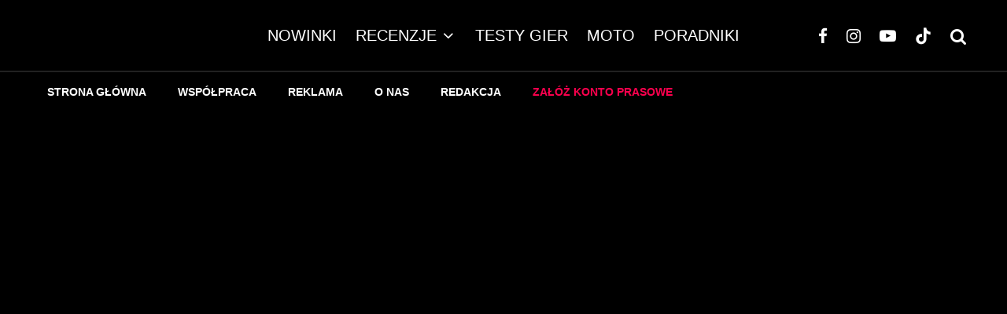

--- FILE ---
content_type: text/html; charset=UTF-8
request_url: https://retest.com.pl/
body_size: 63470
content:
<!DOCTYPE html><html lang="pl-PL" prefix="og: https://ogp.me/ns#"><head><script data-no-optimize="1" type="bd34e558a75878e64d0dd4d1-text/javascript">var litespeed_docref=sessionStorage.getItem("litespeed_docref");litespeed_docref&&(Object.defineProperty(document,"referrer",{get:function(){return litespeed_docref}}),sessionStorage.removeItem("litespeed_docref"));</script> <meta charset="UTF-8"><meta name="viewport" content="width=device-width, initial-scale=1"><link rel="profile" href="https://gmpg.org/xfn/11"><meta name="theme-color" content="#fa004d">
 <script type="text/template" id="pvc-stats-view-template"><i class="pvc-stats-icon medium" aria-hidden="true"><svg aria-hidden="true" focusable="false" data-prefix="far" data-icon="chart-bar" role="img" xmlns="http://www.w3.org/2000/svg" viewBox="0 0 512 512" class="svg-inline--fa fa-chart-bar fa-w-16 fa-2x"><path fill="currentColor" d="M396.8 352h22.4c6.4 0 12.8-6.4 12.8-12.8V108.8c0-6.4-6.4-12.8-12.8-12.8h-22.4c-6.4 0-12.8 6.4-12.8 12.8v230.4c0 6.4 6.4 12.8 12.8 12.8zm-192 0h22.4c6.4 0 12.8-6.4 12.8-12.8V140.8c0-6.4-6.4-12.8-12.8-12.8h-22.4c-6.4 0-12.8 6.4-12.8 12.8v198.4c0 6.4 6.4 12.8 12.8 12.8zm96 0h22.4c6.4 0 12.8-6.4 12.8-12.8V204.8c0-6.4-6.4-12.8-12.8-12.8h-22.4c-6.4 0-12.8 6.4-12.8 12.8v134.4c0 6.4 6.4 12.8 12.8 12.8zM496 400H48V80c0-8.84-7.16-16-16-16H16C7.16 64 0 71.16 0 80v336c0 17.67 14.33 32 32 32h464c8.84 0 16-7.16 16-16v-16c0-8.84-7.16-16-16-16zm-387.2-48h22.4c6.4 0 12.8-6.4 12.8-12.8v-70.4c0-6.4-6.4-12.8-12.8-12.8h-22.4c-6.4 0-12.8 6.4-12.8 12.8v70.4c0 6.4 6.4 12.8 12.8 12.8z" class=""></path></svg></i>
	 <%= total_view %> total views	<% if ( today_view > 0 ) { %>
		<span class="views_today">,  <%= today_view %> views today</span>
	<% } %>
	</span></script> <title>reTEST - Recenzje, testy, opinie, technologia, IT</title><meta name="description" content="reTEST, to portal o tematyce IT, elektroniki użytkowej, komputerach, gamingu i rozrywce. Recenzje, testy, opinie i poradniki dotyczące produktów!"/><meta name="robots" content="follow, index, max-snippet:-1, max-video-preview:-1, max-image-preview:large"/><link rel="canonical" href="https://retest.com.pl/" /><meta property="og:locale" content="pl_PL" /><meta property="og:type" content="website" /><meta property="og:title" content="reTEST - Recenzje, testy, opinie, technologia, IT" /><meta property="og:description" content="reTEST, to portal o tematyce IT, elektroniki użytkowej, komputerach, gamingu i rozrywce. Recenzje, testy, opinie i poradniki dotyczące produktów!" /><meta property="og:url" content="https://retest.com.pl/" /><meta property="og:site_name" content="reTEST.com.pl" /><meta property="og:updated_time" content="2025-12-20T13:34:13+01:00" /><meta property="article:published_time" content="2018-07-21T00:41:38+02:00" /><meta property="article:modified_time" content="2025-12-20T13:34:13+01:00" /><meta name="twitter:card" content="summary_large_image" /><meta name="twitter:title" content="reTEST - Recenzje, testy, opinie, technologia, IT" /><meta name="twitter:description" content="reTEST, to portal o tematyce IT, elektroniki użytkowej, komputerach, gamingu i rozrywce. Recenzje, testy, opinie i poradniki dotyczące produktów!" /><meta name="twitter:label1" content="Napisane przez" /><meta name="twitter:data1" content="Bartosz Muras" /><meta name="twitter:label2" content="Czas czytania" /><meta name="twitter:data2" content="1 minuta" /> <script type="application/ld+json" class="rank-math-schema-pro">{"@context":"https://schema.org","@graph":[{"@type":["Organization","Person"],"@id":"https://retest.com.pl/#person","name":"reTEST.com.pl","url":"https://retest.com.pl","sameAs":["https://www.facebook.com/retestcompl"]},{"@type":"WebSite","@id":"https://retest.com.pl/#website","url":"https://retest.com.pl","name":"reTEST.com.pl","publisher":{"@id":"https://retest.com.pl/#person"},"inLanguage":"pl-PL","potentialAction":{"@type":"SearchAction","target":"https://retest.com.pl/?s={search_term_string}","query-input":"required name=search_term_string"}},{"@type":"WebPage","@id":"https://retest.com.pl/#webpage","url":"https://retest.com.pl/","name":"reTEST - Recenzje, testy, opinie, technologia, IT","datePublished":"2018-07-21T00:41:38+02:00","dateModified":"2025-12-20T13:34:13+01:00","about":{"@id":"https://retest.com.pl/#person"},"isPartOf":{"@id":"https://retest.com.pl/#website"},"inLanguage":"pl-PL"},{"@type":"Person","@id":"https://retest.com.pl/author/barciol/","name":"Bartosz Muras","url":"https://retest.com.pl/author/barciol/","image":{"@type":"ImageObject","@id":"https://retest.com.pl/wp-content/litespeed/avatar/ed18c111ae1ead521cd9244c8a19e7e1.jpg?ver=1768413896","url":"https://retest.com.pl/wp-content/litespeed/avatar/ed18c111ae1ead521cd9244c8a19e7e1.jpg?ver=1768413896","caption":"Bartosz Muras","inLanguage":"pl-PL"},"sameAs":["http://barciol.pl"]},{"headline":"reTEST - Recenzje, testy, opinie, technologia, IT","description":"reTEST, to portal o tematyce IT, elektroniki u\u017cytkowej, komputerach, gamingu i rozrywce. Recenzje, testy, opinie i poradniki dotycz\u0105ce produkt\u00f3w!","datePublished":"2018-07-21T00:41:38+02:00","dateModified":"2025-12-20T13:34:13+01:00","keywords":"recenzje,testy,opinie,technologia,IT,poradniki,portal o tematyce IT,reTEST,reTEST.com.pl","author":{"@id":"https://retest.com.pl/author/barciol/","name":"Bartosz Muras"},"@type":"Article","name":"reTEST - Recenzje, testy, opinie, technologia, IT","@id":"https://retest.com.pl/#schema-198427","isPartOf":{"@id":"https://retest.com.pl/#webpage"},"publisher":{"@id":"https://retest.com.pl/#person"},"inLanguage":"pl-PL","mainEntityOfPage":{"@id":"https://retest.com.pl/#webpage"}}]}</script> <link rel='dns-prefetch' href='//www.googletagmanager.com' /><link rel='dns-prefetch' href='//fonts.googleapis.com' /><link rel="alternate" type="application/rss+xml" title=" &raquo; Kanał z wpisami" href="https://retest.com.pl/feed/" /><link rel="alternate" type="application/rss+xml" title=" &raquo; Kanał z komentarzami" href="https://retest.com.pl/comments/feed/" /><link rel="alternate" title="oEmbed (JSON)" type="application/json+oembed" href="https://retest.com.pl/wp-json/oembed/1.0/embed?url=https%3A%2F%2Fretest.com.pl%2F" /><link rel="alternate" title="oEmbed (XML)" type="text/xml+oembed" href="https://retest.com.pl/wp-json/oembed/1.0/embed?url=https%3A%2F%2Fretest.com.pl%2F&#038;format=xml" />
 <script src="//www.googletagmanager.com/gtag/js?id=G-09K9K5DQZD"  data-cfasync="false" data-wpfc-render="false" type="text/javascript" async></script> <script data-cfasync="false" data-wpfc-render="false" type="text/javascript">var mi_version = '9.11.1';
				var mi_track_user = true;
				var mi_no_track_reason = '';
								var MonsterInsightsDefaultLocations = {"page_location":"https:\/\/retest.com.pl\/"};
								if ( typeof MonsterInsightsPrivacyGuardFilter === 'function' ) {
					var MonsterInsightsLocations = (typeof MonsterInsightsExcludeQuery === 'object') ? MonsterInsightsPrivacyGuardFilter( MonsterInsightsExcludeQuery ) : MonsterInsightsPrivacyGuardFilter( MonsterInsightsDefaultLocations );
				} else {
					var MonsterInsightsLocations = (typeof MonsterInsightsExcludeQuery === 'object') ? MonsterInsightsExcludeQuery : MonsterInsightsDefaultLocations;
				}

								var disableStrs = [
										'ga-disable-G-09K9K5DQZD',
									];

				/* Function to detect opted out users */
				function __gtagTrackerIsOptedOut() {
					for (var index = 0; index < disableStrs.length; index++) {
						if (document.cookie.indexOf(disableStrs[index] + '=true') > -1) {
							return true;
						}
					}

					return false;
				}

				/* Disable tracking if the opt-out cookie exists. */
				if (__gtagTrackerIsOptedOut()) {
					for (var index = 0; index < disableStrs.length; index++) {
						window[disableStrs[index]] = true;
					}
				}

				/* Opt-out function */
				function __gtagTrackerOptout() {
					for (var index = 0; index < disableStrs.length; index++) {
						document.cookie = disableStrs[index] + '=true; expires=Thu, 31 Dec 2099 23:59:59 UTC; path=/';
						window[disableStrs[index]] = true;
					}
				}

				if ('undefined' === typeof gaOptout) {
					function gaOptout() {
						__gtagTrackerOptout();
					}
				}
								window.dataLayer = window.dataLayer || [];

				window.MonsterInsightsDualTracker = {
					helpers: {},
					trackers: {},
				};
				if (mi_track_user) {
					function __gtagDataLayer() {
						dataLayer.push(arguments);
					}

					function __gtagTracker(type, name, parameters) {
						if (!parameters) {
							parameters = {};
						}

						if (parameters.send_to) {
							__gtagDataLayer.apply(null, arguments);
							return;
						}

						if (type === 'event') {
														parameters.send_to = monsterinsights_frontend.v4_id;
							var hookName = name;
							if (typeof parameters['event_category'] !== 'undefined') {
								hookName = parameters['event_category'] + ':' + name;
							}

							if (typeof MonsterInsightsDualTracker.trackers[hookName] !== 'undefined') {
								MonsterInsightsDualTracker.trackers[hookName](parameters);
							} else {
								__gtagDataLayer('event', name, parameters);
							}
							
						} else {
							__gtagDataLayer.apply(null, arguments);
						}
					}

					__gtagTracker('js', new Date());
					__gtagTracker('set', {
						'developer_id.dZGIzZG': true,
											});
					if ( MonsterInsightsLocations.page_location ) {
						__gtagTracker('set', MonsterInsightsLocations);
					}
										__gtagTracker('config', 'G-09K9K5DQZD', {"forceSSL":"true"} );
										window.gtag = __gtagTracker;										(function () {
						/* https://developers.google.com/analytics/devguides/collection/analyticsjs/ */
						/* ga and __gaTracker compatibility shim. */
						var noopfn = function () {
							return null;
						};
						var newtracker = function () {
							return new Tracker();
						};
						var Tracker = function () {
							return null;
						};
						var p = Tracker.prototype;
						p.get = noopfn;
						p.set = noopfn;
						p.send = function () {
							var args = Array.prototype.slice.call(arguments);
							args.unshift('send');
							__gaTracker.apply(null, args);
						};
						var __gaTracker = function () {
							var len = arguments.length;
							if (len === 0) {
								return;
							}
							var f = arguments[len - 1];
							if (typeof f !== 'object' || f === null || typeof f.hitCallback !== 'function') {
								if ('send' === arguments[0]) {
									var hitConverted, hitObject = false, action;
									if ('event' === arguments[1]) {
										if ('undefined' !== typeof arguments[3]) {
											hitObject = {
												'eventAction': arguments[3],
												'eventCategory': arguments[2],
												'eventLabel': arguments[4],
												'value': arguments[5] ? arguments[5] : 1,
											}
										}
									}
									if ('pageview' === arguments[1]) {
										if ('undefined' !== typeof arguments[2]) {
											hitObject = {
												'eventAction': 'page_view',
												'page_path': arguments[2],
											}
										}
									}
									if (typeof arguments[2] === 'object') {
										hitObject = arguments[2];
									}
									if (typeof arguments[5] === 'object') {
										Object.assign(hitObject, arguments[5]);
									}
									if ('undefined' !== typeof arguments[1].hitType) {
										hitObject = arguments[1];
										if ('pageview' === hitObject.hitType) {
											hitObject.eventAction = 'page_view';
										}
									}
									if (hitObject) {
										action = 'timing' === arguments[1].hitType ? 'timing_complete' : hitObject.eventAction;
										hitConverted = mapArgs(hitObject);
										__gtagTracker('event', action, hitConverted);
									}
								}
								return;
							}

							function mapArgs(args) {
								var arg, hit = {};
								var gaMap = {
									'eventCategory': 'event_category',
									'eventAction': 'event_action',
									'eventLabel': 'event_label',
									'eventValue': 'event_value',
									'nonInteraction': 'non_interaction',
									'timingCategory': 'event_category',
									'timingVar': 'name',
									'timingValue': 'value',
									'timingLabel': 'event_label',
									'page': 'page_path',
									'location': 'page_location',
									'title': 'page_title',
									'referrer' : 'page_referrer',
								};
								for (arg in args) {
																		if (!(!args.hasOwnProperty(arg) || !gaMap.hasOwnProperty(arg))) {
										hit[gaMap[arg]] = args[arg];
									} else {
										hit[arg] = args[arg];
									}
								}
								return hit;
							}

							try {
								f.hitCallback();
							} catch (ex) {
							}
						};
						__gaTracker.create = newtracker;
						__gaTracker.getByName = newtracker;
						__gaTracker.getAll = function () {
							return [];
						};
						__gaTracker.remove = noopfn;
						__gaTracker.loaded = true;
						window['__gaTracker'] = __gaTracker;
					})();
									} else {
										console.log("");
					(function () {
						function __gtagTracker() {
							return null;
						}

						window['__gtagTracker'] = __gtagTracker;
						window['gtag'] = __gtagTracker;
					})();
									}</script> <style id='wp-img-auto-sizes-contain-inline-css' type='text/css'>img:is([sizes=auto i],[sizes^="auto," i]){contain-intrinsic-size:3000px 1500px}
/*# sourceURL=wp-img-auto-sizes-contain-inline-css */</style><style id="litespeed-ccss">body:after{content:url(/wp-content/plugins/instagram-feed/img/sbi-sprite.png);display:none}:root{--wp--preset--aspect-ratio--square:1;--wp--preset--aspect-ratio--4-3:4/3;--wp--preset--aspect-ratio--3-4:3/4;--wp--preset--aspect-ratio--3-2:3/2;--wp--preset--aspect-ratio--2-3:2/3;--wp--preset--aspect-ratio--16-9:16/9;--wp--preset--aspect-ratio--9-16:9/16;--wp--preset--color--black:#000;--wp--preset--color--cyan-bluish-gray:#abb8c3;--wp--preset--color--white:#fff;--wp--preset--color--pale-pink:#f78da7;--wp--preset--color--vivid-red:#cf2e2e;--wp--preset--color--luminous-vivid-orange:#ff6900;--wp--preset--color--luminous-vivid-amber:#fcb900;--wp--preset--color--light-green-cyan:#7bdcb5;--wp--preset--color--vivid-green-cyan:#00d084;--wp--preset--color--pale-cyan-blue:#8ed1fc;--wp--preset--color--vivid-cyan-blue:#0693e3;--wp--preset--color--vivid-purple:#9b51e0;--wp--preset--gradient--vivid-cyan-blue-to-vivid-purple:linear-gradient(135deg,rgba(6,147,227,1) 0%,#9b51e0 100%);--wp--preset--gradient--light-green-cyan-to-vivid-green-cyan:linear-gradient(135deg,#7adcb4 0%,#00d082 100%);--wp--preset--gradient--luminous-vivid-amber-to-luminous-vivid-orange:linear-gradient(135deg,rgba(252,185,0,1) 0%,rgba(255,105,0,1) 100%);--wp--preset--gradient--luminous-vivid-orange-to-vivid-red:linear-gradient(135deg,rgba(255,105,0,1) 0%,#cf2e2e 100%);--wp--preset--gradient--very-light-gray-to-cyan-bluish-gray:linear-gradient(135deg,#eee 0%,#a9b8c3 100%);--wp--preset--gradient--cool-to-warm-spectrum:linear-gradient(135deg,#4aeadc 0%,#9778d1 20%,#cf2aba 40%,#ee2c82 60%,#fb6962 80%,#fef84c 100%);--wp--preset--gradient--blush-light-purple:linear-gradient(135deg,#ffceec 0%,#9896f0 100%);--wp--preset--gradient--blush-bordeaux:linear-gradient(135deg,#fecda5 0%,#fe2d2d 50%,#6b003e 100%);--wp--preset--gradient--luminous-dusk:linear-gradient(135deg,#ffcb70 0%,#c751c0 50%,#4158d0 100%);--wp--preset--gradient--pale-ocean:linear-gradient(135deg,#fff5cb 0%,#b6e3d4 50%,#33a7b5 100%);--wp--preset--gradient--electric-grass:linear-gradient(135deg,#caf880 0%,#71ce7e 100%);--wp--preset--gradient--midnight:linear-gradient(135deg,#020381 0%,#2874fc 100%);--wp--preset--font-size--small:13px;--wp--preset--font-size--medium:20px;--wp--preset--font-size--large:36px;--wp--preset--font-size--x-large:42px;--wp--preset--spacing--20:.44rem;--wp--preset--spacing--30:.67rem;--wp--preset--spacing--40:1rem;--wp--preset--spacing--50:1.5rem;--wp--preset--spacing--60:2.25rem;--wp--preset--spacing--70:3.38rem;--wp--preset--spacing--80:5.06rem;--wp--preset--shadow--natural:6px 6px 9px rgba(0,0,0,.2);--wp--preset--shadow--deep:12px 12px 50px rgba(0,0,0,.4);--wp--preset--shadow--sharp:6px 6px 0px rgba(0,0,0,.2);--wp--preset--shadow--outlined:6px 6px 0px -3px rgba(255,255,255,1),6px 6px rgba(0,0,0,1);--wp--preset--shadow--crisp:6px 6px 0px rgba(0,0,0,1)}html{-ms-text-size-adjust:100%;-webkit-text-size-adjust:100%}body{margin:0;-moz-osx-font-smoothing:grayscale;-webkit-font-smoothing:antialiased}article,header,nav,li{display:block}h3,p,ul{margin:0;padding:0}h3{font-size:inherit}a,button{color:inherit}a{text-decoration:none}button{overflow:visible;border:0;font:inherit;-webkit-font-smoothing:inherit;letter-spacing:inherit;background:0}::-moz-focus-inner{padding:0;border:0}:focus{outline:0}img{max-width:100%;height:auto;border:0}.clearfix:after{content:"";display:block;clear:both}*{box-sizing:border-box}ul ul{margin-top:0;margin-bottom:0}b{line-height:1}ul{list-style-position:inside}ul li{display:list-item}ul li ul{margin:0 0 0 1em}ul{list-style:none}h3{font-size:1.2em}h3{line-height:1.2}.pswp{display:none}article{min-width:0}.site-inner{min-height:100vh;position:relative}input{font:inherit}.skin-dark .mask{background:#1d1d1d}.skin-dark .block-skin-0 .byline{color:#7b7b7b}.skin-dark .block-skin-0 .byline a{color:inherit}.site-skin-2{color:#eee}.tipi-overlay,.mask-overlay{height:100%;width:100%;position:absolute;top:0;left:0;-webkit-backface-visibility:hidden;backface-visibility:hidden;z-index:1}.tipi-overlay-base{z-index:101;position:fixed;opacity:0;visibility:hidden}.tipi-overlay-dark{background:#000}.tipi-overlay-light{background:#1f1f25}.mask{line-height:0;position:relative}.mask img{width:100%;height:100%;-o-object-fit:cover;object-fit:cover;-o-object-position:center;object-position:center;-webkit-backface-visibility:hidden;backface-visibility:hidden}.tipi-vertical-c{align-items:center}.horizontal-menu.tipi-flex-eq-height>li{display:flex;align-items:center}.header-padding.tipi-flex-eq-height{padding-bottom:0!important;padding-top:0!important}.logo-main-wrap:empty{display:none}.tipi-flex-lcr{flex-direction:row;flex-wrap:wrap;justify-content:flex-start;align-items:center}.tipi-flex-eq-height{align-items:stretch}.tipi-flex-lcr,.tipi-vertical-c,.tipi-flex,.tipi-flex-eq-height{display:flex}input::-webkit-input-placeholder{color:inherit}input::-moz-placeholder{color:inherit}input::-ms-input{color:inherit}.contents-wrap{width:100%;text-align:center}.logo{line-height:0}.logo a{vertical-align:top;display:inline-block}.logo img{width:auto;vertical-align:top}.logo span{display:block}.bg-area{position:relative}.background{position:absolute;top:0;left:0;width:100%;height:100%;z-index:-1}.site-img-1 .background{background-repeat:no-repeat;background-position:center center;background-size:cover}.site-header .bg-area{z-index:3}.block-wrap:not(.skin-inner)>.tipi-row-inner-style{background-image:none;background-color:transparent}.site-skin-2{background:#1c1d1e}.skin-dark .block-skin-0,.site-skin-2{color:#fff}.skin-dark .block-skin-0 .mask,.site-skin-2 .mask{background:#0c0c0c}.skin-dark .block-skin-0 h3{color:#fff}.skin-dark .block-skin-0 .separation-border{border-color:#2d2d2d}.block-skin-0{background:0 0}.skin-dark .block-skin-0 .tipi-arrow{border-color:#fff!important;color:#fff!important}.skin-dark .block-skin-0 .tipi-arrow i:after{background:#fff!important}.skin-dark .block-skin-0 .separation-border{border-bottom-color:#2d2d2d}.block-wrap:not(.skin-inner){background-repeat:no-repeat;background-size:cover;background-position:center center}.menu-icons{flex-shrink:0}.menu-icons>li>a{padding-left:10px;padding-right:10px}.horizontal-menu>li{display:inline-block}.horizontal-menu .sub-menu{margin:0}.menu-main-menu,.menu-secondary{flex-wrap:wrap}.sticky-menu{z-index:50;top:0;position:relative}.horizontal-menu>li>a{display:inline-block}.main-navigation{position:relative}.menu-icon a:before{font-weight:400!important}.menu-icon i{font-weight:400!important}.bg-area>*{position:relative;z-index:11}.bg-area .background{z-index:0;position:absolute}.logo-main-wrap-center{text-align:center;justify-content:center}.logo{display:inline-block}.site-mob-header{position:relative;z-index:10}.site-mob-header .bg-area{background:inherit;max-width:100%}.site-mob-header .menu-left{text-align:left;flex:1;margin-left:-7px}.site-mob-header .logo-main-wrap{text-align:center}.site-mob-header .menu-right{flex:1;margin-right:-7px;margin-left:auto;text-align:right;justify-content:flex-end}.site-mob-header .icons-wrap li{display:flex}.site-mob-header .icons-wrap li a{padding:0 7px}.site-mob-header-1 .logo-main-wrap{display:flex;justify-content:center}.menu-item-has-children>a:after{font-family:"tipi";content:"\e909";margin-left:5px;line-height:1;font-size:inherit}.menu-mobile .sub-menu{opacity:0;visibility:hidden;margin-left:-5px;text-align:left;position:absolute}.menu-mobile .sub-menu:not(.opened-child) li{display:none}.menu-mobile .sub-menu li{margin:0;position:relative;padding:5px 30px}.menu-mobile .sub-menu li a{padding:0}.mobile-navigation-dd .menu-item-has-children>a:after{display:none}.mob-menu-wrap{position:fixed;width:100%;height:100%;z-index:102;top:0;left:0;bottom:0;font-size:18px}.mob-menu-wrap .content-wrap{height:100%}.mob-menu-wrap .content{height:100%;padding:30px 45px;display:flex;flex-direction:column;flex-grow:1;overflow:auto}.mob-menu-wrap .content .logo{animation-delay:.3s}.mob-menu-wrap .content .mobile-navigation{animation-delay:.4s}.mob-menu-wrap .content .menu-icons{animation-delay:.65s}.mob-menu-wrap .vertical-menu{margin:auto;width:100%;font-size:18px}.mob-menu-wrap .vertical-menu li{margin-bottom:7px;font-weight:400;text-transform:none;padding-right:0}.mob-menu-wrap .vertical-menu>li>.sub-menu{font-size:13px;padding-top:7px}.mob-menu-wrap .mobile-navigation{margin-top:30px;margin-bottom:30px;display:flex;overflow:auto;flex-direction:column;flex-grow:1}.mob-menu-wrap .menu-icons{display:flex;flex-wrap:wrap;margin-left:-10px;margin-right:-10px}.mob-menu-wrap .menu-icons li{margin:0 5px 10px}.mob-menu-wrap .bg-area{height:100%}.mob-menu-wrap .tipi-close-icon{position:absolute;top:20px;right:20px;font-size:30px;z-index:12;line-height:1}.mob-menu-wrap .content>*{opacity:0;transform:translatex(-20px)}.site-mob-menu-2 .mob-menu-wrap{text-align:center}.site-mob-menu-2 .mob-menu-wrap .menu-item-has-children>a:first-child{margin-left:15px}.site-mob-menu-2 .mob-menu-wrap .sub-menu{text-align:center}.site-mob-menu-2 .mob-menu-wrap .vertical-menu li{padding-left:0}.tipi-i-menu-mob{width:12px;height:2px;background:#fff;position:relative;margin:0 auto;border-radius:1px;display:block}.tipi-i-menu-mob:before,.tipi-i-menu-mob:after{width:inherit;display:block;height:inherit;border-radius:inherit;background:inherit;content:"";position:absolute;width:125%}.tipi-i-menu-mob:before{top:-5px}.tipi-i-menu-mob:after{top:5px}.site-mob-menu-a-4 .site-inner{z-index:2}.site-mob-menu-a-4 .site-inner{z-index:3}.site-mob-menu-a-4 .mob-menu-wrap{left:auto;right:0;width:calc(100vw - 60px);z-index:1;visibility:hidden;transform:translate3d(50%,0,0)}.site-mob-menu-a-4 .mob-menu-wrap .mob-tr-close{display:none}.site-mob-menu-a-4 .site-inner:after{content:"";background:#aaa;top:0;left:0;width:100%;height:100%;position:absolute;display:block;z-index:300;opacity:0;visibility:hidden}.mob-tr-open{display:block;padding-top:0!important;padding-bottom:0!important;height:25px}.mob-tr-open i{margin-right:3px;float:right;top:calc(50% - 1px)}.block-more-1{font-weight:700}.block-more-2{margin-left:3px}.no-more{opacity:.25}.block-changer{opacity:.5}.block-mm-init{opacity:1}.grid-spacing{border-right:0 solid transparent;border-top:0 solid transparent}.meta{-webkit-backface-visibility:hidden;backface-visibility:hidden}.contents-wrap .block-wrap:first-of-type .block-81:first-of-type article:first-of-type{border-top-width:0}.block-wrap-grid{overflow:hidden}.block__ani-on{opacity:0}.block__ani-stagger{animation-delay:calc(var(--animation-order)*150ms)}.tipi-row-inner-box{position:relative;background:inherit}.tipi-row-inner-style{width:100%;background:inherit}.block{position:relative;align-items:stretch;flex-flow:row wrap}.block article{position:relative}.block-piece{width:100%}.block-piece article{float:left}.mask-img{display:block;width:100%;height:100%}.block-wrap{border:0;margin-left:auto;margin-right:auto;border-image-slice:1;width:100%;display:block;text-align:left}.block-wrap .tipi-row-inner-style{border-image-slice:1}.tipi-row-inner-box{width:100%}.ppl-m-3 .block{justify-content:space-between}.separation-border:last-of-type:not(.masonry-child):not(.preview-text){margin-bottom:0;padding-bottom:0;border-bottom:0}.preview-mini-wrap{position:relative}.meta-overlay-base .with-fi .preview-mini-wrap{overflow:hidden}.meta-overlay-base .with-fi .meta{position:absolute;z-index:2;color:#fff}.meta-overlay-base .with-fi .meta .title a,.meta-overlay-base .with-fi .meta .byline a,.meta-overlay-base .with-fi .meta .byline{color:#fff}.meta-overlay-base .with-fi .byline-2{margin-top:0}.meta-overlay-base .with-fi.preview-classic .mask:before{background:#000;opacity:.4!important;content:"";position:absolute;top:0;left:0;width:100%;height:100%;z-index:1}.meta-overlay-4 .with-fi .meta{text-align:left;bottom:0!important;top:auto;padding:30px}.stack-design-1{text-align:left}.tipi-spin{position:relative}.tipi-spin:before{content:"";position:absolute;top:50%;left:50%;transform:translate(-50%,-50%);border:3px solid #fff;border-left-color:transparent!important;border-right-color:transparent!important;border-radius:50%;width:50px;height:50px;margin-top:-28px;z-index:2;margin-left:-28px;animation:fullspin 1s infinite ease-out}.preview-grid{position:relative;overflow:hidden}.preview-grid .mask{background:#161616}.preview-grid .mask-img,.preview-grid .mask{height:100%}.preview-62 .preview-mini-wrap{overflow:hidden;padding-bottom:132.5%!important}.preview-62 .preview-mini-wrap .mask{background:#161616}.preview-62 .mask img:not(.secondary-img){opacity:.75}.block-title{display:inline-block;line-height:1}.block-title p{font-size:inherit}.block-title-wrap-style .block-title{padding-bottom:10px;display:flex;position:relative;align-items:center}.block-title-wrap-style .block-title:after{content:"";flex:1;margin-left:30px;position:relative}.block-title-wrap-style .block-title:last-child{padding-bottom:0}.block-title-wrap{position:relative;width:100%}.block-title-wrap:not(.page-header-skin-4) .filters{background:inherit}.block-title-wrap .block-title-area{position:relative}.block-title-wrap .filters{position:relative;font-weight:400;font-size:12px;margin-top:6px;text-transform:none;letter-spacing:1px;color:#aaa;z-index:4}.block-title-wrap .load-more-wrap-2{margin-right:0}.module-block-title{margin-bottom:30px}.block-title-1{margin-bottom:30px}.byline{font-weight:400!important;margin-bottom:-7px}.byline .byline-part{vertical-align:middle}.byline .separator{margin-right:7px;margin-left:7px}.byline-2{margin-bottom:-3px}.byline-1{position:absolute;text-align:left;width:100%;top:25px;left:0;padding:0 30px;line-height:1;z-index:3}.byline-1 .cats .cat-with-bg{font-weight:700;padding:3px 7px}.preview-grid .byline a{color:inherit!important}.preview-classic .byline-1{padding:0 15px;top:15px}.preview-classic .byline-1 .byline-part{vertical-align:top}.preview-classic .byline-1 .byline-part a{vertical-align:top}.preview-classic .byline-3{padding-top:15px}.preview-classic.elements-location-2 .meta .title{padding-top:30px}.preview-grid:not(.preview-63) .mask img{left:0}.preview-62 .byline{color:#fff}.preview-62 .byline-2{padding-top:0!important;margin-top:0!important}.preview-62.separation-border{margin-bottom:30px}.preview-62 .title-wrap{position:relative}.byline-4{padding-top:20px}.elements-design-2 .byline-part{margin-right:5px}.cats .cat{margin-right:10px;display:inline-block}.cats .cat:last-of-type{margin-right:0}.cats .cat-with-bg{border-radius:3px;padding:0 5px;color:#fff!important}.byline:empty{display:none}.byline-part{margin-bottom:5px;display:inline-block}.meta{float:left;width:100%}.meta .title{font-size:22px;padding-top:.5em}.meta .title a{display:inline-block;max-width:100%}.meta .subtitle{font-size:1em}.tipi-m-typo .title,.tipi-xl-typo .title{font-size:22px;padding-top:10px}.tipi-m-typo .subtitle{font-size:18px;padding-top:.5em}.tipi-m-typo .byline-3,.tipi-xl-typo .byline-3{padding-top:15px}.tipi-s-typo .title{padding-top:8px}.tipi-s-typo .subtitle{font-size:15px;padding-top:5px}.tipi-s-typo .byline-3{padding-top:10px}.tipi-s-typo .title-wrap:first-of-type .title{padding-top:20px}.tile-design .meta{position:absolute;z-index:2;padding:20px;bottom:0}.tile-design-4 .meta{bottom:auto!important;top:50%;transform:translatey(-50%);text-align:center}.tile-design-4 .title-wrap{max-width:1020px;margin-left:auto;margin-right:auto}.preview-grid:not(.grid-meta-bg):not(.tile-design-4):not(.tile-design-3) .meta{width:auto}.block-81 article{border-right:0}.img-ani-base .mask{overflow:hidden}.preview-62 .mask,.preview-81 .mask{position:absolute;height:100%;width:100%}.block-piece-2 .preview-94 .subtitle{display:none}.single-content{z-index:1;position:relative;padding-top:30px}.tipi-builder-on .single-content{padding-top:0}.tipi-builder-on .contents-wrap .block-wrap .block-81:first-of-type article:first-of-type{border-top-width:0}.skin-dark .tipi-button{background:#1d1f21}.title{word-wrap:break-word}.block{counter-reset:block}.block article{counter-increment:block}.modal-wrap{z-index:110;opacity:0}.modal-wrap .close,.tipi-overlay-base .close{z-index:2;position:absolute;top:30px;right:30px}.modal-wrap .close i,.tipi-overlay-base .close i{font-size:40px;color:#fff}.tipi-overlay-base .close{opacity:0}.modal-wrap{width:100%;height:100%;left:0;top:0}.modal-wrap .content-custom{position:relative;width:100%;margin-left:auto;margin-right:auto;text-align:center;max-width:calc(100vw - 30px)}.modal-wrap .tipi-overlay{background-color:#fff;z-index:1;opacity:.8}.modal-wrap.dark-overlay .tipi-overlay{background:#000}.modal-wrap.dark-overlay .close i{color:#fff!important}.modal-wrap.dark-overlay .search-all-results{background:#282828}.modal-wrap.dark-overlay .content-search{color:#fff}.modal-wrap.dark-overlay .content-search .search-field{color:inherit;border-bottom-color:#444}.modal-wrap.dark-overlay .content-search .search-field::-webkit-input-placeholder{color:#fff}.modal-wrap.dark-overlay .content-search .search-field::-moz-placeholder{color:#fff}.modal-wrap.dark-overlay .content-search .search-field:-ms-input-placeholder{color:#fff}.modal-wrap .content-block{z-index:2;border-radius:10px;position:absolute;opacity:0;padding:0 30px;visibility:hidden;left:50%;top:50%;transform:translate(-50%,-50%)}.modal-wrap .content-custom{transform:translate(-50%,-50%) translatey(-30px)}.modal-wrap .content{position:relative;height:100%;padding:0 30px;justify-content:center}.modal-wrap .close i{opacity:0}.modal-wrap .content-latl{transform:translateY(-50%) translateY(-20px) translateX(-50%)}.tipi-x-outer{opacity:0}.tipi-x-wrap{line-height:0}.search-field{-webkit-appearance:none;background:0 0;border:0}.search-field::-webkit-search-cancel-button{-webkit-appearance:none;opacity:0}input[type=search]::-ms-clear{display:none}.content-search{width:100%;text-align:center;color:#111}.content-search .search-submit{display:none}.content-search .search-field{border-radius:0;color:#111;font-size:30px;border:0;width:100%;border-bottom:1px solid #e4e4e4;text-align:center}.content-search .search-field::-webkit-input-placeholder{color:#111}.content-search .search-field::-moz-placeholder{color:#111;opacity:1}.content-search .search-field:-ms-input-placeholder{color:#111}.content-search .suggestions-wrap a{margin-right:5px}.content-search .suggestions-wrap a:before{content:"#"}.content-search .search{opacity:0;transform:translate3d(0,-20px,0)}.content-search .search-hints{opacity:0;font-size:12px;align-items:baseline;transform:translate3d(0,10px,0)}.content-search .search-hints .search-hint{display:block;margin-left:auto;flex-shrink:0}.content-found-wrap{opacity:0;transform:translate3d(0,5px,0);height:0}.content-found-wrap .tipi-button{margin-top:15px}.content-latl{position:relative}.tipi-button{display:inline-block;border-radius:2px;-webkit-appearance:none;padding:0 20px;background:#000;outline:0;border:0;height:44px;line-height:40px;border:2px solid transparent;color:#fff!important}.button-arrow{position:relative;padding-left:30px;padding-right:30px}.button-arrow>i{opacity:0;position:absolute;top:50%;font-size:1em;transform:translate3d(0,-50%,0)}.button-arrow .button-title{display:inline-block}.button-arrow-r>i{transform:translate3d(-10px,-50%,0);right:20px}.mask{background:#eee}.preview-grid:not(.preview-63) .mask img{position:absolute}.preview-95 .mask{padding-bottom:66%}.preview-81{padding-bottom:50%}.tipi-arrow{display:inline-block;-webkit-backface-visibility:hidden;backface-visibility:hidden;border:1px solid #fff;color:#fff;border-radius:1px;text-align:center}.tipi-arrow i{position:relative;display:inline-block}.tipi-arrow i:after{transform:scaleY(0);content:"";width:1px;height:15px;background:#fff;display:block;position:absolute;left:50%}.tipi-arrow.tipi-arrow-s{height:26px;width:26px;line-height:24px;font-size:12px}.tipi-arrow.tipi-arrow-s i{line-height:inherit}.tipi-arrow.tipi-arrow-s i:after{width:10px}.tipi-arrow-l i:after,.tipi-arrow-r i:after{transform:scaleX(0);width:15px!important;height:2px;margin-left:-2px;transform-origin:left 0;top:50%}.tipi-arrow-l i:after{left:50%;margin-left:-2px;transform-origin:left 0}.tipi-arrow-l.tipi-arrow-s i:after{height:1px;width:10px!important}.tipi-arrow-r i:after{left:calc(50% - 15px);margin-left:2px;transform-origin:right 0}.tipi-arrow-r.tipi-arrow-s i:after{height:1px;width:10px!important;left:calc(50% - 10px);margin-left:1px}.tipi-row{margin-left:auto;margin-right:auto;width:100%;padding-left:20px;padding-right:20px}.tipi-xs-12{width:100%}[class^=tipi-i-]{font-family:"tipi"!important;speak:none;font-style:normal;font-weight:400!important;font-variant:normal;text-transform:none;font-size:inherit;line-height:1;letter-spacing:0;-ms-font-feature-settings:"liga" 1;font-feature-settings:"liga";font-variant-ligatures:discretionary-ligatures;-webkit-font-smoothing:antialiased;-moz-osx-font-smoothing:grayscale}.tipi-i-tiktok:before{content:"\e94d"}.tipi-i-close:before{content:"\e5cd"}.tipi-i-search-thin:before{content:"\e8b6"}.tipi-i-arrow-right:before{content:"\e902"}.tipi-i-search:before{content:"\f002"}.tipi-i-facebook:before{content:"\f09a"}.tipi-i-angle-left:before{content:"\f104"}.tipi-i-angle-right:before{content:"\f105"}.tipi-i-youtube-play:before{content:"\f16a"}.tipi-i-instagram:before{content:"\f16d"}@media only screen and (min-width:481px){.ppl-s-3 article{flex:0 0 calc(33.3333333333% - 20px);width:calc(33.333% - 20px)}.block-title-1 .block-title{position:relative}.block-title-1 .block-title-area{width:100%}.block-title-1 .load-more-wrap-2{margin-left:15px;margin-right:0}.block-title-1 .load-more-wrap-2:first-of-type{margin-left:30px}.with-load-more{display:flex}.with-load-more .filters{flex-shrink:0}.preview-62 .title{font-size:1.333333rem!important}.block-81 .grid-spacing:last-of-type{border-bottom:0}.ppl-s-3 .tipi-s-typo .title{font-size:16px;padding-top:10px}.block-piece{position:relative}.preview-61.separation-border-style:nth-last-child(2),.preview-61.separation-border-style:last-child,.preview-61.separation-border-style:nth-last-child(3){padding-bottom:0;border-bottom:0;margin-bottom:0}}@media only screen and (min-width:860px){.tipi-m-0{display:none}.tipi-m-4{width:33.3333333333%}.tipi-m-6{width:50%}.tipi-m-12{width:100%}.tipi-row{padding-left:30px;padding-right:30px}.ppl-m-3 article{flex:0 0 calc(33.3333333333% - 20px);width:calc(33% - 20px)}.article-ani-1:not(.article-window) img{opacity:0}.filter-wrap-2 .article-ani{opacity:1}.dt-off:not(.da-resp-off){display:none}.tipi-xl-typo .title{font-size:30px}.block-95 article{float:left}.block-95 .block-piece-2{width:100%}.ppl-s-3 .tipi-s-typo .title{font-size:1.6rem}.sub-menu{background:#282828}.sub-menu a:not(.tipi-button){padding:8px 25px;display:block;font-weight:400}.sub-menu li{border-bottom:1px dotted #333}.sub-menu li:last-of-type{border-bottom-color:transparent}.standard-drop>.sub-menu{min-width:200px}.standard-drop>.sub-menu>li{position:relative}.standard-drop .sub-menu{position:absolute;opacity:0;visibility:hidden}.standard-drop .sub-menu a{padding:10px 25px;color:inherit}.menu-main-menu>li>a{padding-left:8px;padding-right:8px}.secondary-navigation .horizontal-menu{text-align:left}.menu.tipi-row{padding:0}.drop-it>.menu,.drop-it>a:before{opacity:0;visibility:hidden}.drop-it .title a{font-size:inherit}.drop-it .block-wrap{padding:40px!important}.drop-it .block-wrap .block-title-wrap{margin-top:-10px}.drop-it .block-wrap .block-title-wrap .load-more-wrap-2{margin-top:0}.drop-it .block-wrap:not(.tile-design-4) .block-61{margin-bottom:-10px}.drop-it .block-title-wrap .block-title{font-size:30px;padding-bottom:5px}.drop-it .block-title-wrap .filters{position:relative;display:flex;margin-top:0;flex-shrink:0;align-items:center}.drop-it .block-title:after,.drop-it .block-title:before{display:none}.drop-it .block-wrap:not(.tile-design-4) .preview-classic .title-wrap{text-align:center}.drop-it .block-wrap:not(.tile-design-4) .preview-classic .title-wrap .title{font-size:15px;padding-top:20px}.drop-it .block-wrap:not(.tile-design-4) .preview-classic .title-wrap .subtitle{text-transform:none;font-size:12px}.drop-it .block-title-wrap{opacity:0}.main-menu-bar-color-2 .dropper>a{position:relative}.main-menu-bar-color-2 .dropper>a:before{position:absolute;bottom:0;left:50%;transform:translate3d(0,5px,0);content:"";width:0;height:0;border-left:7px solid transparent;border-right:7px solid transparent;border-bottom:7px solid transparent;opacity:0;margin-left:-7px}.main-menu-bar-color-2 .dropper .dropper a:before{display:none}.mm-ani-3 .drop-it>.menu{opacity:1}.mm-11 article{margin-bottom:0}.menu-wrap-more-10{flex-direction:row-reverse}.menu-wrap-more-10 .block-wrap{width:100%}.mm-art>.menu{position:absolute;z-index:10;width:100%;left:0;top:100%}.menu-item-has-children.mm-sb-left .menu-wrap>.sub-menu{float:left;width:25%;padding-top:30px}.menu-item-has-children.mm-sb-left .menu-wrap>.sub-menu .dropper{position:relative}.menu-item-has-children.mm-sb-left .block-wrap{padding:30px;float:right;width:75%}.menu-item-has-children.mm-sb-left .block-wrap .block-title-wrap{margin-top:0}.menu-item-has-children.mm-sb-left .block-wrap .block-61{margin-bottom:0}.menu-bg-area{width:100%}.secondary-wrap{display:flex;position:relative;z-index:102}.secondary-wrap .secondary-navigation{float:left}.secondary-wrap .secondary-navigation{flex-shrink:0;margin-right:10px}.secondary-wrap,.secondary-wrap a{font-weight:inherit}.vertical-menu{left:0;width:inherit}.body-header-style-6 .sticky-menu,.body-header-style-6 .mm-art>.menu{z-index:103}.site-header:not(.header-skin-1) .header-padding{padding-left:30px;padding-right:30px}.same-bg .site-header:not(.header-skin-1) .header-padding:not(.logo-l-padding):not(.logo-main-wrap-l){padding-left:0;padding-right:0}.main-navigation .horizontal-menu>li>a{height:100%;display:flex;align-items:center}.main-menu-c .sticky-part{justify-content:center}.main-menu-c .sticky-part .logo-menu-wrap,.main-menu-c .sticky-part .menu-icons{flex:1}.main-menu-c .sticky-part .logo-menu-wrap{text-align:left}.nav-grid{position:relative;z-index:5}.nav-grid .menu-icons{justify-content:flex-end;text-align:right}.logo-menu-wrap{float:left}.logo-menu-wrap .logo-main-menu{margin-right:20px;padding-left:5px}.sticky-part,.menu-content-wrap{transform-style:preserve-3d}.menu-content-wrap{position:relative}.content-search .search-field{font-size:42px}.content-search .search-hints{display:flex}.content-search .search-hint{text-align:right}.content-search .suggestions-wrap{text-align:left;order:-1}.content-found-wrap .tipi-button{margin-top:45px}}@media only screen and (min-width:860px) and (max-width:1019px){.preview-grid.tipi-s-typo .title{font-size:1.2rem}.menu-icons>li>a,.main-navigation .horizontal-menu>li>a{padding-left:7px!important;padding-right:7px!important}}@media all and (orientation:portrait) and (min-width:860px){.content-search{margin-top:-100px}}@media only screen and (min-width:1020px){.tipi-xl-typo .title{font-size:3rem}.tipi-xl-typo.tile-design .meta{padding:45px}.tile-design .meta{padding:30px}}@media only screen and (min-width:1240px){.tipi-s-typo .title{font-size:1.6rem}.tipi-s-typo .subtitle{font-size:1.2rem}.tipi-s-typo .title-wrap:first-of-type .title{padding-top:30px}.meta-overlay-4 .with-fi .title-wrap:not(:last-child){margin-bottom:20px}.meta-overlay-4 .with-fi .meta{padding-right:20%;max-width:calc(770px + 20%)}.content-search .search-hints{padding-top:5px}.menu-main-menu>li>a{padding-left:12px;padding-right:12px}}@media only screen and (min-width:1600px){.tipi-m-typo .title{font-size:2rem;line-height:1.33333}.content-search .search-field{font-size:5rem}}@media only screen and (max-width:1239px){input[type=search]{font-size:16px}.site-header.tipi-row{padding-left:0;padding-right:0}.main-menu-bar-color-2 .dropper>a:before{margin-left:-10px}.preview-classic.elements-location-2 .meta .title{padding-top:20px}.site-header.tipi-row .header-padding{padding-left:30px;padding-right:30px}.nav-grid .sticky-part{padding:0 20px}.main-menu-width-1 .nav-grid.tipi-row .sticky-part{padding:0}.block-piece-1{padding-right:0}}@media only screen and (max-width:1019px){.block-wrap-grid .tipi-s-typo .byline{display:none!important}.tipi-builder-on .mob-fs.block-wrap-grid.tipi-row{padding-left:0;padding-right:0}.preview-grid.tipi-s-typo .subtitle,.preview-grid.tipi-s-typo .byline,.preview-grid.tipi-m-typo .subtitle,.preview-grid.tipi-m-typo .byline{display:none}}@media only screen and (max-width:859px){.tipi-xs-0{display:none}.mob-off:not(.da-resp-off){display:none}.tipi-m-typo .title{font-size:1.2rem}.block-wrap-grid{padding-left:0;padding-right:0}input[type=search]::-webkit-search-cancel-button{display:none}.content-found-wrap .tipi-button{margin-top:30px}.site-header{display:none}.content-search{padding:0}.content-search .search-hints{padding-top:5px;text-align:center}.content-search .search-hints .search-hint{display:none}.block-wrap-grid .title{font-size:1.3333rem}}@media only screen and (max-width:480px){.mob-menu-wrap .menu-icons{justify-content:space-between}.preview-81{padding-bottom:75%}.site-mob-header:not(.site-mob-header-2) .logo{padding:0 15px;flex-shrink:1}.mob-fs{padding-left:0;padding-right:0}.mob-fs .tipi-row-inner-box:not(.tipi-row) .block-title-wrap,.mob-fs .tipi-row-inner-box:not(.tipi-row) .meta{padding-left:20px;padding-right:20px}.preview-grid{margin-bottom:2px}.block-wrap-grid article{border-top-width:0}.block-piece-2 .preview-94 .subtitle{display:none}.tile-design .meta{padding:20px}.block-title-wrap-style{text-align:center}.block-title-wrap-style>.tipi-flex{flex-wrap:wrap}.block-title-wrap-style .block-title-area{width:100%}.block-title-wrap-style .filters{width:100%;margin-top:15px;justify-content:center;align-items:center}.block-title-wrap-style .filters .load-more-wrap{margin-right:auto;margin-left:auto}.block-title-wrap-style .block-title{position:relative;display:flex;width:100%;align-items:center;justify-content:center}.block-title-wrap-style .block-title>p{max-width:90%;flex-grow:1}.block-title-wrap-style .block-title:before{content:"";flex:1;margin-left:0;margin-right:30px;position:relative}.separation-border-style:not(.split-1){margin-bottom:0;border-bottom:0;padding-bottom:0}.separation-border:not(.split-1){margin-bottom:30px}}@media only screen and (max-height:730px){.modal-wrap .close,.tipi-overlay-base .close{right:15px}}@keyframes fullspin{0%{transform:rotate(0)}100%{transform:rotate(360deg)}}.background.mask{background-color:transparent}.modal-wrap{position:fixed;visibility:hidden}.site{background-color:#000}button,.tipi-button{border-radius:3px}.font-2{font-family:'Lato',sans-serif;font-weight:400;font-style:normal}button,.tipi-button,input,.body-f3,.by-f3 .byline,.sub-f3 .subtitle,.headings-f3 h3,.font-3{font-family:'Oswald',sans-serif;font-style:normal;font-weight:400}.tipi-row{max-width:1260px}body{color:#fff}.byline,.byline a{color:#fff}.preview-classic .meta .title{color:#fff}h3,.block-title{color:#fff}body{line-height:1.66}button,.tipi-button{letter-spacing:.03em}.sub-menu a:not(.tipi-button){letter-spacing:.1em}html,body{font-size:20px}.byline{font-size:12px}button,.tipi-button{font-size:16px}.logo span{font-size:12px}.block-title{font-size:42px}.block-wrap-classic .tipi-m-typo .title-wrap .title{font-size:22px}.tipi-s-typo .title,.ppl-s-3 .tipi-s-typo .title{font-size:22px}.block-wrap-grid .tipi-xl-typo .title{font-size:26px}.block-wrap-grid .tipi-m-typo .title-wrap .title{font-size:22px}.block-wrap-grid .tipi-s-typo .title-wrap .title{font-size:18px!important}.block-wrap-grid .tipi-s-typo .title-wrap .subtitle,.block-94 .block-piece-2 .tipi-xs-6 .title-wrap .subtitle{font-size:18px}.block-wrap-grid .tipi-m-typo .title-wrap .subtitle,.block-94 .block-piece-2 .tipi-xs-12 .title-wrap .subtitle{font-size:20px}.secondary-wrap .menu-secondary li,.secondary-wrap .menu-item{font-weight:700}button,.tipi-button{text-transform:uppercase}.block-wrap-grid .title-wrap .title,.tile-design-4 .meta .title-wrap .title{text-transform:uppercase}.block-wrap-classic .title-wrap .title{text-transform:uppercase}.block-title{text-transform:uppercase}.byline{text-transform:none}.main-navigation .menu-item{text-transform:uppercase}.secondary-navigation{text-transform:uppercase}.sub-menu a:not(.tipi-button){text-transform:none}.mm-submenu-2 .mm-11 .menu-wrap>*{border-top:0 solid transparent}.separation-border{margin-bottom:15px}.separation-border-style{border-bottom:1px #eee solid;padding-bottom:15px}.block-title-wrap-style .block-title:after,.block-title-wrap-style .block-title:before{border-top:4px #eee solid}.block-title-wrap-style .block-title:after,.block-title-wrap-style .block-title:before{margin-top:-3px}@media only screen and (max-width:480px){.separation-border-style{padding-bottom:15px}.separation-border{margin-bottom:15px}}.grid-spacing{border-top-width:2px}@media only screen and (min-width:481px){.grid-spacing{border-right-width:2px}.block-wrap-grid:not(.block-wrap-81) .block{width:calc(100% + 2px)}}@media only screen and (min-width:860px){button,.tipi-button{letter-spacing:.09em}button,.tipi-button{font-size:11px}.main-navigation{font-size:12px}.sub-menu a:not(.tipi-button){font-size:12px}.main-navigation .menu-icon{font-size:12px}.secondary-wrap,.secondary-wrap a{font-size:11px}.block-title{font-size:24px}.block-wrap-grid .tipi-xl-typo .title{font-size:30px}.mm-skin-4 .mm-art .menu-wrap,.mm-skin-4 .sub-menu{background:#000}.mm-skin-4 .mm-art .menu-wrap .block-wrap:not(.tile-design-4):not(.classic-title-overlay) a,.mm-skin-4 .sub-menu a,.mm-skin-4 .dropper .block-title-area .block-title,.mm-skin-4 .mm-art .tipi-arrow{color:#fff}.mm-skin-4 .mm-art .tipi-arrow{border-color:#fff}.mm-skin-4 .mm-art .tipi-arrow i:after{background:#fff}.secondary-wrap .ul-padding>li>a{padding-top:15px;padding-bottom:20px}}#block-wrap-90117>.tipi-row-inner-style{padding:0}#block-wrap-88230>.tipi-row-inner-style{padding:0}#block-wrap-84592>.tipi-row-inner-style{padding:25px 0 0}@media only screen and (min-width:860px){#block-wrap-90117>.tipi-row-inner-style{padding:30px 0}#block-wrap-88230>.tipi-row-inner-style{padding:30px 0}#block-wrap-84592>.tipi-row-inner-style{padding:30px 0}}@media only screen and (min-width:1240px){#block-wrap-88230>.tipi-row-inner-style{padding:0}body{line-height:1.5}html,body{font-size:19px}button,.tipi-button{font-size:20px}.main-navigation{font-size:20px}.sub-menu a:not(.tipi-button){font-size:16px}.main-navigation .menu-icon{font-size:21px}.secondary-wrap,.secondary-wrap a{font-size:14px}.block-title{font-size:60px}.block-wrap-classic .tipi-m-typo .title-wrap .title{font-size:30px}.tipi-s-typo .title,.ppl-s-3 .tipi-s-typo .title{font-size:24px}.block-wrap-grid .tipi-xl-typo .title{font-size:53px}.block-wrap-grid .tipi-m-typo .title-wrap .title{font-size:38px}}.grid-image-2.loop-0 .mask-overlay{background-image:linear-gradient(130deg,rgba(67,9,242,.35) 0%,rgba(242,0,238,.44) 80%)}.grid-image-2.loop-1 .mask-overlay{background-image:linear-gradient(130deg,rgba(67,9,242,.35) 0%,rgba(242,0,238,.44) 80%)}.grid-image-2.loop-2 .mask-overlay{background-image:linear-gradient(130deg,rgba(67,9,242,.35) 0%,rgba(242,0,238,.44) 80%)}.grid-image-2.loop-3 .mask-overlay{background-image:linear-gradient(130deg,rgba(67,9,242,.35) 0%,rgba(242,0,238,.44) 80%)}.grid-image-2.loop-4 .mask-overlay{background-image:linear-gradient(130deg,rgba(67,9,242,.35) 0%,rgba(242,0,238,.44) 80%)}.with-fi.preview-grid,.with-fi.preview-grid .byline,.with-fi.preview-grid .subtitle,.with-fi.preview-grid a{color:#fff}.preview-grid .mask-overlay{opacity:.8}.site-header .bg-area{background-color:#000}.site-header .bg-area .background{background-image:none;opacity:1}.site-mob-header .bg-area{background-color:#000}.site-mob-header .bg-area .background{background-image:none;opacity:1}.site-mob-header .bg-area .tipi-i-menu-mob{background:#fff}.site-mob-header .bg-area,.site-mob-header .bg-area a{color:#fff}.main-navigation{color:#fff}.main-navigation .horizontal-menu>li>a{padding-left:12px;padding-right:12px}.main-navigation .menu-bg-area{background-image:linear-gradient(130deg,#000 0%,#000 80%)}.secondary-wrap .menu-bg-area{border-bottom:0 #eee solid;border-top:2px #212121 solid}.main-navigation .horizontal-menu>li>a{padding-top:30px;padding-bottom:30px}.site-mob-header .menu-icon{font-size:13px}.secondary-wrap .menu-bg-area{background-image:linear-gradient(130deg,#000 0%,#000 80%)}.secondary-wrap,.secondary-wrap a{color:#fff}.secondary-wrap .menu-secondary>li>a{padding-left:20px;padding-right:20px}.site-mob-header:not(.site-mob-header-11) .header-padding .logo-main-wrap,.site-mob-header:not(.site-mob-header-11) .header-padding .icons-wrap a{padding-top:20px;padding-bottom:20px}.site-header .header-padding{padding-top:30px;padding-bottom:30px}@media only screen and (min-width:860px){.tipi-m-0{display:none}}.lazyload{opacity:0}.main-menu-bar-color-2 .menu-main-menu .menu-item-13282.drop-it>a:before{border-bottom-color:#111}.main-navigation .menu-item-13282 .menu-wrap>*{border-top-color:#111!important}.main-menu-bar-color-2 .menu-main-menu .menu-item-13285.drop-it>a:before{border-bottom-color:#000}.main-navigation .menu-item-13285 .menu-wrap>*{border-top-color:#000000!important}.main-menu-bar-color-2 .menu-main-menu .menu-item-13281.drop-it>a:before{border-bottom-color:#111}.main-navigation .menu-item-13281 .menu-wrap>*{border-top-color:#111!important}.main-menu-bar-color-2 .menu-main-menu .menu-item-20951.drop-it>a:before{border-bottom-color:#111}.main-navigation .menu-item-20951 .menu-wrap>*{border-top-color:#111!important}.main-menu-bar-color-2 .menu-main-menu .menu-item-38.drop-it>a:before{border-bottom-color:#111}.main-navigation .menu-item-38 .menu-wrap>*{border-top-color:#111!important}</style><script src="/cdn-cgi/scripts/7d0fa10a/cloudflare-static/rocket-loader.min.js" data-cf-settings="bd34e558a75878e64d0dd4d1-|49"></script><link rel="preload" data-asynced="1" data-optimized="2" as="style" onload="this.onload=null;this.rel='stylesheet'" href="https://retest.com.pl/wp-content/litespeed/ucss/a97a8e3e6a9c8c8498c5ab22f69db7e6.css?ver=206fb" /><script data-optimized="1" type="litespeed/javascript" data-src="https://retest.com.pl/wp-content/plugins/litespeed-cache/assets/js/css_async.min.js"></script> <style id='classic-theme-styles-inline-css' type='text/css'>/*! This file is auto-generated */
.wp-block-button__link{color:#fff;background-color:#32373c;border-radius:9999px;box-shadow:none;text-decoration:none;padding:calc(.667em + 2px) calc(1.333em + 2px);font-size:1.125em}.wp-block-file__button{background:#32373c;color:#fff;text-decoration:none}
/*# sourceURL=/wp-includes/css/classic-themes.min.css */</style><style id='zeen-style-inline-css' type='text/css'>.content-bg, .block-skin-5:not(.skin-inner), .block-skin-5.skin-inner > .tipi-row-inner-style, .article-layout-skin-1.title-cut-bl .hero-wrap .meta:before, .article-layout-skin-1.title-cut-bc .hero-wrap .meta:before, .article-layout-skin-1.title-cut-bl .hero-wrap .share-it:before, .article-layout-skin-1.title-cut-bc .hero-wrap .share-it:before, .standard-archive .page-header, .skin-dark .flickity-viewport, .zeen__var__options label { background: #000000;}a.zeen-pin-it{position: absolute}.background.mask {background-color: transparent}.side-author__wrap .mask a {display:inline-block;height:70px}.timed-pup,.modal-wrap {position:fixed;visibility:hidden}.to-top__fixed .to-top a{background-color:#000000; color: #fff}.article-layout-skin-1 .splitter--fade:before { background: linear-gradient(0, rgba(0,0,0,1) 0%, rgba(0,0,0,0) 100%); }.block-wrap-native .splitter--fade:before, .block-wrap-native .splitter--fade:after { background: linear-gradient(0, rgba(0,0,0,1) 0%, rgba(0,0,0,0) 80%); }.splitter .shape--fill { fill: #000000 }.site { background-color: #000000; }.splitter svg g { fill: #000000; }.inline-post .block article .title { font-size: 20px;}input[type=submit], button, .tipi-button,.button,.wpcf7-submit,.button__back__home{ border-radius: 3px; }.fontfam-1 { font-family: 'proxima-nova',sans-serif!important;}.body-f1, .quotes-f1 blockquote, .quotes-f1 q, .by-f1 .byline, .sub-f1 .subtitle, .wh-f1 .widget-title, .headings-f1 h1, .headings-f1 h2, .headings-f1 h3, .headings-f1 h4, .headings-f1 h5, .headings-f1 h6, .font-1, div.jvectormap-tip {font-family:'proxima-nova',sans-serif;font-weight: 700;font-style: normal;}.fontfam-2 { font-family:'Lato',sans-serif!important; }.body-f2, .quotes-f2 blockquote, .quotes-f2 q, .by-f2 .byline, .sub-f2 .subtitle, .wh-f2 .widget-title, .headings-f2 h1, .headings-f2 h2, .headings-f2 h3, .headings-f2 h4, .headings-f2 h5, .headings-f2 h6, .font-2 {font-family:'Lato',sans-serif;font-weight: 400;font-style: normal;}.fontfam-3 { font-family:'Oswald',sans-serif!important;}input[type=submit], button, .tipi-button,.button,.wpcf7-submit,.button__back__home,input,input[type="number"],.body-f3, .quotes-f3 blockquote, .quotes-f3 q, .by-f3 .byline, .sub-f3 .subtitle, .wh-f3 .widget-title, .headings-f3 h1, .headings-f3 h2, .headings-f3 h3, .headings-f3 h4, .headings-f3 h5, .headings-f3 h6, .font-3 {font-family:'Oswald',sans-serif;font-style: normal;font-weight: 400;}.tipi-row, .tipi-builder-on .contents-wrap > p { max-width: 1260px ; }.slider-columns--3 article { width: 370px }.slider-columns--2 article { width: 570px }.slider-columns--4 article { width: 270px }.single .site-content .tipi-row { max-width: 1260px ; }.single-product .site-content .tipi-row { max-width: 1260px ; }.date--secondary { color: #fa004d; }.date--main { color: #fa004d; }.global-accent-border { border-color: #fa004d; }.trending-accent-border { border-color: #fa004d; }.trending-accent-bg { border-color: #fa004d; }.wpcf7-submit, .tipi-button.block-loader { background: #fa004d; }.wpcf7-submit:hover, .tipi-button.block-loader:hover { background: #18181e; }.tipi-button.block-loader { color: #fff!important; }.wpcf7-submit { background: #ffffff; }.wpcf7-submit:hover { background: #ffffff; }.global-accent-bg, .icon-base-2:hover .icon-bg, #progress { background-color: #fa004d; }.global-accent-text, .mm-submenu-2 .mm-51 .menu-wrap > .sub-menu > li > a { color: #fa004d; }body { color:#ffffff;}.excerpt { color:#ffffff;}.mode--alt--b .excerpt, .block-skin-2 .excerpt, .block-skin-2 .preview-classic .custom-button__fill-2 { color:#ffffff!important;}.read-more-wrap { color:#f2f2f2;}.logo-fallback a { color:#000!important;}.site-mob-header .logo-fallback a { color:#000!important;}blockquote:not(.comment-excerpt) { color:#ffffff;}.mode--alt--b blockquote:not(.comment-excerpt), .mode--alt--b .block-skin-0.block-wrap-quote .block-wrap-quote blockquote:not(.comment-excerpt), .mode--alt--b .block-skin-0.block-wrap-quote .block-wrap-quote blockquote:not(.comment-excerpt) span { color:#ffffff!important;}.byline, .byline a { color:#ffffff;}.mode--alt--b .block-wrap-classic .byline, .mode--alt--b .block-wrap-classic .byline a, .mode--alt--b .block-wrap-thumbnail .byline, .mode--alt--b .block-wrap-thumbnail .byline a, .block-skin-2 .byline a, .block-skin-2 .byline { color:#ffffff;}.preview-classic .meta .title, .preview-thumbnail .meta .title,.preview-56 .meta .title{ color:#ffffff;}h1, h2, h3, h4, h5, h6, .block-title { color:#ffffff;}.sidebar-widget  .widget-title { color:#f8d92f!important;}.link-color-wrap a, .woocommerce-Tabs-panel--description a { color: #f9014d; }.mode--alt--b .link-color-wrap a, .mode--alt--b .woocommerce-Tabs-panel--description a { color: #f9014d; }.copyright, .site-footer .bg-area-inner .copyright a { color: #ffffff; }.link-color-wrap a:hover { color: #f9c0d7; }.mode--alt--b .link-color-wrap a:hover { color: #f9c0d7; }body{line-height:1.66}input[type=submit], button, .tipi-button,.button,.wpcf7-submit,.button__back__home{letter-spacing:0.03em}.sub-menu a:not(.tipi-button){letter-spacing:0.1em}.widget-title{letter-spacing:0.15em}html, body{font-size:20px}.byline{font-size:12px}input[type=submit], button, .tipi-button,.button,.wpcf7-submit,.button__back__home{font-size:16px}.excerpt{font-size:15px}.logo-fallback, .secondary-wrap .logo-fallback a{font-size:22px}.logo span{font-size:12px}.breadcrumbs{font-size:10px}.hero-meta.tipi-s-typo .title{font-size:20px}.hero-meta.tipi-s-typo .subtitle{font-size:15px}.hero-meta.tipi-m-typo .title{font-size:20px}.hero-meta.tipi-m-typo .subtitle{font-size:15px}.hero-meta.tipi-xl-typo .title{font-size:20px}.hero-meta.tipi-xl-typo .subtitle{font-size:15px}.block-html-content h1, .single-content .entry-content h1{font-size:20px}.block-html-content h2, .single-content .entry-content h2{font-size:20px}.block-html-content h3, .single-content .entry-content h3{font-size:20px}.block-html-content h4, .single-content .entry-content h4{font-size:20px}.block-html-content h5, .single-content .entry-content h5{font-size:18px}.footer-block-links{font-size:8px}blockquote, q{font-size:20px}.site-footer .copyright{font-size:12px}.footer-navigation{font-size:12px}.site-footer .menu-icons{font-size:12px}.block-title, .page-title{font-size:42px}.block-subtitle{font-size:18px}.block-col-self .preview-2 .title{font-size:22px}.block-wrap-classic .tipi-m-typo .title-wrap .title{font-size:22px}.tipi-s-typo .title, .ppl-s-3 .tipi-s-typo .title, .zeen-col--wide .ppl-s-3 .tipi-s-typo .title, .preview-1 .title, .preview-21:not(.tipi-xs-typo) .title{font-size:22px}.tipi-xs-typo .title, .tipi-basket-wrap .basket-item .title{font-size:15px}.meta .read-more-wrap{font-size:11px}.widget-title{font-size:12px}.split-1:not(.preview-thumbnail) .mask{-webkit-flex: 0 0 calc( 33% - 15px);
					-ms-flex: 0 0 calc( 33% - 15px);
					flex: 0 0 calc( 33% - 15px);
					width: calc( 33% - 15px);}.preview-thumbnail .mask{-webkit-flex: 0 0 65px;
					-ms-flex: 0 0 65px;
					flex: 0 0 65px;
					width: 65px;}.footer-lower-area{padding-top:40px}.footer-lower-area{padding-bottom:40px}.footer-upper-area{padding-bottom:40px}.footer-upper-area{padding-top:40px}.footer-widget-wrap{padding-bottom:40px}.footer-widget-wrap{padding-top:40px}.tipi-button-cta-header{font-size:12px}.block-wrap-grid .tipi-xl-typo .title{font-size:26px}.block-wrap-grid .tipi-l-typo .title{font-size:22px}.block-wrap-grid .tipi-m-typo .title-wrap .title, .block-94 .block-piece-2 .tipi-xs-12 .title-wrap .title, .zeen-col--wide .block-wrap-grid:not(.block-wrap-81):not(.block-wrap-82) .tipi-m-typo .title-wrap .title, .zeen-col--wide .block-wrap-grid .tipi-l-typo .title, .zeen-col--wide .block-wrap-grid .tipi-xl-typo .title{font-size:22px}.block-wrap-grid .tipi-s-typo .title-wrap .title, .block-92 .block-piece-2 article .title-wrap .title, .block-94 .block-piece-2 .tipi-xs-6 .title-wrap .title{font-size:18px!important}.block-wrap-grid .tipi-s-typo .title-wrap .subtitle, .block-92 .block-piece-2 article .title-wrap .subtitle, .block-94 .block-piece-2 .tipi-xs-6 .title-wrap .subtitle{font-size:18px}.block-wrap-grid .tipi-m-typo .title-wrap .subtitle, .block-wrap-grid .tipi-l-typo .title-wrap .subtitle, .block-wrap-grid .tipi-xl-typo .title-wrap .subtitle, .block-94 .block-piece-2 .tipi-xs-12 .title-wrap .subtitle, .zeen-col--wide .block-wrap-grid:not(.block-wrap-81):not(.block-wrap-82) .tipi-m-typo .title-wrap .subtitle{font-size:20px}.preview-grid .read-more-wrap{font-size:11px}.tipi-button.block-loader, .wpcf7-submit, .mc4wp-form-fields button { font-weight: 700;}.secondary-wrap .menu-secondary li, .secondary-wrap .menu-item, .secondary-wrap .menu-icon .menu-icon--text {font-weight: 700;}.footer-lower-area, .footer-lower-area .menu-item, .footer-lower-area .menu-icon span {font-weight: 700;}.widget-title {font-weight: 700!important;}.tipi-xs-typo .title {font-weight: 700;}input[type=submit], button, .tipi-button,.button,.wpcf7-submit,.button__back__home{ text-transform: uppercase; }.entry-title{ text-transform: uppercase; }.logo-fallback{ text-transform: none; }.block-wrap-slider .title-wrap .title{ text-transform: uppercase; }.block-wrap-grid .title-wrap .title, .tile-design-4 .meta .title-wrap .title{ text-transform: uppercase; }.block-wrap-classic .title-wrap .title{ text-transform: uppercase; }.block-title{ text-transform: uppercase; }.meta .excerpt .read-more{ text-transform: uppercase; }.preview-grid .read-more{ text-transform: uppercase; }.block-subtitle{ text-transform: none; }.byline{ text-transform: none; }.widget-title{ text-transform: none; }.main-navigation .menu-item, .main-navigation .menu-icon .menu-icon--text{ text-transform: uppercase; }.secondary-navigation, .secondary-wrap .menu-icon .menu-icon--text{ text-transform: uppercase; }.footer-lower-area .menu-item, .footer-lower-area .menu-icon span{ text-transform: uppercase; }.sub-menu a:not(.tipi-button){ text-transform: none; }.site-mob-header .menu-item, .site-mob-header .menu-icon span{ text-transform: uppercase; }.single-content .entry-content h1, .single-content .entry-content h2, .single-content .entry-content h3, .single-content .entry-content h4, .single-content .entry-content h5, .single-content .entry-content h6, .meta__full h1, .meta__full h2, .meta__full h3, .meta__full h4, .meta__full h5, .bbp__thread__title{ text-transform: uppercase; }.mm-submenu-2 .mm-11 .menu-wrap > *, .mm-submenu-2 .mm-31 .menu-wrap > *, .mm-submenu-2 .mm-21 .menu-wrap > *, .mm-submenu-2 .mm-51 .menu-wrap > *  { border-top: 0px solid transparent; }.separation-border { margin-bottom: 15px; }.load-more-wrap-1 { padding-top: 15px; }.block-wrap-classic .inf-spacer + .block:not(.block-62) { margin-top: 15px; }.separation-border-style { border-bottom: 1px #eeeeee solid;padding-bottom:15px;}.block-title-wrap-style .block-title:after, .block-title-wrap-style .block-title:before { border-top: 4px #eee solid;}.block-title-wrap-style .block-title:after, .block-title-wrap-style .block-title:before { margin-top: -3px;}.separation-border-v { background: #eee;}.separation-border-v { height: calc( 100% -  15px - 1px); }@media only screen and (max-width: 480px) {.separation-border-style { padding-bottom: 15px; }.separation-border { margin-bottom: 15px;}}.grid-spacing { border-top-width: 2px; }.sidebar-wrap .sidebar { padding-right: 0px; padding-left: 0px; padding-top:0px; padding-bottom:0px; }.sidebar-left .sidebar-wrap .sidebar { padding-right: 0px; padding-left: 0px; }@media only screen and (min-width: 481px) {.block-wrap-grid .block-title-area, .block-wrap-98 .block-piece-2 article:last-child { margin-bottom: -2px; }.block-wrap-92 .tipi-row-inner-box { margin-top: -2px; }.block-wrap-grid .only-filters { top: 2px; }.grid-spacing { border-right-width: 2px; }.block-wrap-grid:not(.block-wrap-81) .block { width: calc( 100% + 2px ); }}@media only screen and (max-width: 859px) {.mobile__design--side .mask {
		width: calc( 34% - 15px);
	}}@media only screen and (min-width: 860px) {input[type=submit], button, .tipi-button,.button,.wpcf7-submit,.button__back__home{letter-spacing:0.09em}input[type=submit], button, .tipi-button,.button,.wpcf7-submit,.button__back__home{font-size:11px}.hero-meta.tipi-s-typo .title{font-size:30px}.hero-meta.tipi-s-typo .subtitle{font-size:18px}.hero-meta.tipi-m-typo .title{font-size:30px}.hero-meta.tipi-m-typo .subtitle{font-size:18px}.hero-meta.tipi-xl-typo .title{font-size:30px}.hero-meta.tipi-xl-typo .subtitle{font-size:18px}.block-html-content h1, .single-content .entry-content h1{font-size:30px}.block-html-content h2, .single-content .entry-content h2{font-size:30px}.block-html-content h3, .single-content .entry-content h3{font-size:24px}.block-html-content h4, .single-content .entry-content h4{font-size:24px}blockquote, q{font-size:25px}.main-navigation, .main-navigation .menu-icon--text{font-size:12px}.sub-menu a:not(.tipi-button){font-size:12px}.main-navigation .menu-icon, .main-navigation .trending-icon-solo{font-size:12px}.secondary-wrap-v .standard-drop>a,.secondary-wrap, .secondary-wrap a, .secondary-wrap .menu-icon--text{font-size:11px}.secondary-wrap .menu-icon, .secondary-wrap .menu-icon a, .secondary-wrap .trending-icon-solo{font-size:13px}.block-title, .page-title{font-size:24px}.split-1:not(.preview-thumbnail) .mask{-webkit-flex: 0 0 calc( 34% - 15px);
					-ms-flex: 0 0 calc( 34% - 15px);
					flex: 0 0 calc( 34% - 15px);
					width: calc( 34% - 15px);}.block-wrap-grid .tipi-xl-typo .title{font-size:30px}.block-wrap-grid .tipi-l-typo .title{font-size:30px}.layout-side-info .details{width:130px;float:left}.sticky-header--active.site-header.size-set .logo img, .site-header.size-set.slidedown .logo img, .site-header.size-set.sticky-menu-2.stuck .logo img { height: 56px!important; }.sticky-header--active.site-header .bg-area, .site-header.sticky-menu-2.stuck .bg-area, .site-header.slidedown .bg-area, .main-navigation.stuck .menu-bg-area, .sticky-4-unfixed .header-skin-4.site-header .bg-area { background: rgba(0,0,0,0.9); }.mm-skin-4 .mm-art .menu-wrap, .mm-skin-4 .sub-menu, .trending-inline-drop .block-wrap, .trending-inline-drop, .trending-inline.dropper:hover { background: #000000; }.mm-skin-4 .mm-art .menu-wrap .block-wrap:not(.tile-design-4):not(.classic-title-overlay) a, .mm-skin-4 .sub-menu a, .mm-skin-4 .dropper .block-title-area .block-title, .mm-skin-4 .dropper .block-title-area .block-title a, .mm-skin-4 .mm-art .tipi-arrow, .mm-skin-4 .drop-it article .price, .trending-inline-drop .trending-inline-wrap .block article a, .trending-inline-drop, .trending-inline.dropper:hover a { color: #fff; }.mm-skin-4 .mm-art .tipi-arrow, .trending-inline-drop .trending-selected { border-color: #fff; }.mm-skin-4 .mm-art .tipi-arrow i:after { background: #fff; }.title-contrast .hero-wrap { height: calc( 100vh - 190px ); }.block-col-self .block-71 .tipi-s-typo .title { font-size: 18px; }.zeen-col--narrow .block-wrap-classic .tipi-m-typo .title-wrap .title { font-size: 18px; }.mode--alt--b .footer-widget-area:not(.footer-widget-area-1) + .footer-lower-area { border-top:0px #333333 solid ; }.footer-widget-wrap { border-right:0px #333333 solid ; }.footer-widget-wrap .widget_search form, .footer-widget-wrap select { border-color:#333333; }.footer-widget-wrap .zeen-widget { border-bottom:0px #333333 solid ; }.footer-widget-wrap .zeen-widget .preview-thumbnail { border-bottom-color: #333333;}.secondary-wrap .menu-padding, .secondary-wrap .ul-padding > li > a {
			padding-top: 15px;
			padding-bottom: 20px;
		}}#block-wrap-42742 > .tipi-row-inner-style{padding:30px 0px 30px 0px;}#block-wrap-90117 > .tipi-row-inner-style{padding:0px 0px 0px 0px;}#block-wrap-88230 > .tipi-row-inner-style{padding:0px 0px 0px 0px;}#block-wrap-52233 > .tipi-row-inner-style{padding:0px 0px 30px 0px;}#block-wrap-66318 > .tipi-row-inner-style{padding:30px 0px 30px 0px;}#block-wrap-84592 > .tipi-row-inner-style{padding:25px 0px 0px 0px;}#block-wrap-10471 .tipi-button {background-color: rgba(241, 10, 81, 1); }#block-wrap-10471 > .tipi-row-inner-style{padding:30px 0px 30px 0px;}#block-wrap-94851 > .tipi-row-inner-style{padding:0px 0px 0px 0px;}#block-wrap-14068 .tipi-button {background-color: rgba(241, 10, 81, 1); }#block-wrap-14068 > .tipi-row-inner-style{padding:30px 0px 30px 0px;}#block-wrap-64490 > .tipi-row-inner-style{padding:20px 0px 0px 0px;}#block-wrap-32266 .tipi-button {background-color: rgba(241, 10, 81, 1); }#block-wrap-32266 > .tipi-row-inner-style{padding:30px 0px 30px 0px;}#block-wrap-74706 > .tipi-row-inner-style{padding:20px 0px 0px 0px;}#block-wrap-68266 .tipi-button {background-color: rgba(241, 10, 81, 1); }#block-wrap-68266 > .tipi-row-inner-style{padding:30px 0px 30px 0px;}#block-wrap-24960 > .tipi-row-inner-style{padding:30px 0px 30px 0px;}#block-wrap-95276 > .tipi-row-inner-style{padding:30px 0px 30px 0px;}#block-wrap-73824 > .tipi-row-inner-style{padding:30px 0px 30px 0px;}#block-wrap-10187 > .tipi-row-inner-style{padding:30px 0px 30px 0px;}@media only screen and (max-width: 1239px) {}@media only screen and (max-width: 859px) {}@media only screen and (min-width: 860px) {#block-wrap-90117 > .tipi-row-inner-style{padding:30px 0px 30px 0px;}#block-wrap-88230 > .tipi-row-inner-style{padding:30px 0px 30px 0px;}#block-wrap-52233 > .tipi-row-inner-style{padding:30px 0px 30px 0px;}#block-wrap-84592 > .tipi-row-inner-style{padding:30px 0px 30px 0px;}#block-wrap-94851 > .tipi-row-inner-style{padding:30px 0px 30px 0px;}#block-wrap-64490 > .tipi-row-inner-style{padding:30px 0px 30px 0px;}#block-wrap-74706 > .tipi-row-inner-style{padding:30px 0px 30px 0px;}}@media only screen and (min-width: 1240px) {.hero-l .single-content {padding-top: 45px}#block-wrap-88230 > .tipi-row-inner-style{padding:0px 0px 0px 0px;}#block-wrap-66318 > .tipi-row-inner-style{padding:25px 0px 0px 0px;}#block-wrap-10471 > .tipi-row-inner-style{padding:0px 0px 0px 0px;}#block-wrap-94851 > .tipi-row-inner-style{padding:25px 0px 0px 0px;}#block-wrap-14068 > .tipi-row-inner-style{padding:30px 0px 0px 0px;}#block-wrap-64490 > .tipi-row-inner-style{padding:25px 0px 0px 0px;}#block-wrap-32266 > .tipi-row-inner-style{padding:30px 0px 0px 0px;}#block-wrap-74706 > .tipi-row-inner-style{padding:25px 0px 0px 0px;}#block-wrap-68266 > .tipi-row-inner-style{padding:30px 0px 0px 0px;}#block-wrap-95276 > .tipi-row-inner-style{padding:55px 0px 30px 0px;}body{line-height:1.5}html, body{font-size:19px}input[type=submit], button, .tipi-button,.button,.wpcf7-submit,.button__back__home{font-size:20px}.excerpt{font-size:16px}.logo-fallback, .secondary-wrap .logo-fallback a{font-size:30px}.hero-meta.tipi-s-typo .title{font-size:36px}.hero-meta.tipi-m-typo .title{font-size:44px}.hero-meta.tipi-xl-typo .title{font-size:50px}.block-html-content h1, .single-content .entry-content h1{font-size:44px}.block-html-content h2, .single-content .entry-content h2{font-size:40px}.block-html-content h3, .single-content .entry-content h3{font-size:30px}.block-html-content h4, .single-content .entry-content h4{font-size:20px}.block-html-content h5, .single-content .entry-content h5{font-size:16px}.site-footer .copyright{font-size:14px}.footer-navigation{font-size:14px}.site-footer .menu-icons{font-size:20px}.main-navigation, .main-navigation .menu-icon--text{font-size:20px}.sub-menu a:not(.tipi-button){font-size:16px}.main-navigation .menu-icon, .main-navigation .trending-icon-solo{font-size:21px}.secondary-wrap-v .standard-drop>a,.secondary-wrap, .secondary-wrap a, .secondary-wrap .menu-icon--text{font-size:14px}.block-title, .page-title{font-size:60px}.block-subtitle{font-size:20px}.block-col-self .preview-2 .title{font-size:36px}.block-wrap-classic .tipi-m-typo .title-wrap .title{font-size:30px}.tipi-s-typo .title, .ppl-s-3 .tipi-s-typo .title, .zeen-col--wide .ppl-s-3 .tipi-s-typo .title, .preview-1 .title, .preview-21:not(.tipi-xs-typo) .title{font-size:24px}.split-1:not(.preview-thumbnail) .mask{-webkit-flex: 0 0 calc( 33% - 15px);
					-ms-flex: 0 0 calc( 33% - 15px);
					flex: 0 0 calc( 33% - 15px);
					width: calc( 33% - 15px);}.footer-lower-area{padding-top:30px}.footer-lower-area{padding-bottom:30px}.footer-upper-area{padding-bottom:50px}.footer-upper-area{padding-top:50px}.footer-widget-wrap{padding-bottom:45px}.footer-widget-wrap{padding-top:45px}.block-wrap-grid .tipi-xl-typo .title{font-size:53px}.block-wrap-grid .tipi-l-typo .title{font-size:36px}.block-wrap-grid .tipi-m-typo .title-wrap .title, .block-94 .block-piece-2 .tipi-xs-12 .title-wrap .title, .zeen-col--wide .block-wrap-grid:not(.block-wrap-81):not(.block-wrap-82) .tipi-m-typo .title-wrap .title, .zeen-col--wide .block-wrap-grid .tipi-l-typo .title, .zeen-col--wide .block-wrap-grid .tipi-xl-typo .title{font-size:38px}}.main-menu-bar-color-1 .current-menu-item > a, .main-menu-bar-color-1 .menu-main-menu > .dropper.active:not(.current-menu-item) > a { background-color: #111;}.site-header a { color: #ffffff; }.site-skin-3.content-subscribe, .site-skin-3.content-subscribe .subtitle, .site-skin-3.content-subscribe input, .site-skin-3.content-subscribe h2 { color: #fff; } .site-skin-3.content-subscribe input[type="email"] { border-color: #fff; }.footer-widget-wrap .widget_search form { border-color:#333; }.content-area .zeen-widget { border: 0 #282828 solid ; border-width: 0 0 1px 0; }.content-area .zeen-widget { padding:30px 30px 30px; }.grid-image-2.loop-0 .mask-overlay { background-image: linear-gradient(130deg, rgba(67,9,242,0.35) 0%, rgba(242,0,238,0.44) 80%); }.grid-image-2.loop-1 .mask-overlay { background-image: linear-gradient(130deg, rgba(67,9,242,0.35) 0%, rgba(242,0,238,0.44) 80%); }.grid-image-2.loop-2 .mask-overlay { background-image: linear-gradient(130deg, rgba(67,9,242,0.35) 0%, rgba(242,0,238,0.44) 80%); }.grid-image-2.loop-3 .mask-overlay { background-image: linear-gradient(130deg, rgba(67,9,242,0.35) 0%, rgba(242,0,238,0.44) 80%); }.grid-image-2.loop-4 .mask-overlay { background-image: linear-gradient(130deg, rgba(67,9,242,0.35) 0%, rgba(242,0,238,0.44) 80%); }.grid-image-2.loop-5 .mask-overlay { background-image: linear-gradient(130deg, rgba(67,9,242,0.35) 0%, rgba(242,0,238,0.44) 80%); }.with-fi.preview-grid,.with-fi.preview-grid .byline,.with-fi.preview-grid .subtitle, .with-fi.preview-grid a { color: #ffffff; }.preview-grid .mask-overlay { opacity: 0.8 ; }@media (pointer: fine) {.preview-grid:hover .mask-overlay { opacity: 1 ; }}.slider-image-1 .mask-overlay { background-color: #1a1d1e ; }.with-fi.preview-slider-overlay,.with-fi.preview-slider-overlay .byline,.with-fi.preview-slider-overlay .subtitle, .with-fi.preview-slider-overlay a { color: #fff; }.preview-slider-overlay .mask-overlay { opacity: 0.2 ; }@media (pointer: fine) {.preview-slider-overlay:hover .mask-overlay { opacity: 0.6 ; }}.logo-main .logo-subtitle { color: #ffffff; }.site-footer,.site-footer .byline,.site-footer a,.site-footer .widget_search form *,.site-footer h3,.site-footer .widget-title { color:#fff; }.site-footer .tipi-spin.tipi-row-inner-style:before { border-color:#fff; }.footer-widget-bg-area .block-skin-0 .tipi-arrow { color:#dddede; border-color:#dddede; }.footer-widget-bg-area .block-skin-0 .tipi-arrow i:after{ background:#dddede; }.footer-widget-bg-area,.footer-widget-bg-area .byline,.footer-widget-bg-area a,.footer-widget-bg-area .widget_search form *,.footer-widget-bg-area h3,.footer-widget-bg-area .widget-title { color:#dddede; }.footer-widget-bg-area .tipi-spin.tipi-row-inner-style:before { border-color:#dddede; }.content-latl .bg-area { background-image: linear-gradient(130deg, #0a0000 0%, #010c3d 80%);  }.content-latl .bg-area .background { opacity: 0.7; }.content-latl .bg-area,.content-latl .bg-area .byline,.content-latl .bg-area a,.content-latl .bg-area .widget_search form *,.content-latl .bg-area h3,.content-latl .bg-area .widget-title { color:#fff; }.content-latl .bg-area .tipi-spin.tipi-row-inner-style:before { border-color:#fff; }.site-header .bg-area, .site-header .bg-area .woo-product-rating span, .site-header .bg-area .stack-design-3 .meta { background-color: #000000; }.site-header .bg-area .background { background-image: none; opacity: 1; }.sidebar-wrap .load-more-wrap .tipi-arrow { border-color:#fff; color:#fff; }.sidebar-wrap .load-more-wrap .tipi-arrow i:after { background:#fff; }.sidebar-wrap,.sidebar-wrap .byline,.sidebar-wrap a,.sidebar-wrap .widget_search form *,.sidebar-wrap h3,.sidebar-wrap .widget-title { color:#fff; }.sidebar-wrap .tipi-spin.tipi-row-inner-style:before { border-color:#fff; }.content-subscribe .bg-area, .content-subscribe .bg-area .woo-product-rating span, .content-subscribe .bg-area .stack-design-3 .meta { background-color: #272727; }.content-subscribe .bg-area .background { opacity: 1; }.content-subscribe .bg-area,.content-subscribe .bg-area .byline,.content-subscribe .bg-area a,.content-subscribe .bg-area .widget_search form *,.content-subscribe .bg-area h3,.content-subscribe .bg-area .widget-title { color:#fff; }.content-subscribe .bg-area .tipi-spin.tipi-row-inner-style:before { border-color:#fff; }.site-mob-header .bg-area, .site-mob-header .bg-area .woo-product-rating span, .site-mob-header .bg-area .stack-design-3 .meta { background-color: #000000; }.site-mob-header .bg-area .background { background-image: none; opacity: 1; }.site-mob-header .bg-area .tipi-i-menu-mob, .site-mob-menu-a-4.mob-open .tipi-i-menu-mob:before, .site-mob-menu-a-4.mob-open .tipi-i-menu-mob:after { background:#ffffff; }.site-mob-header .bg-area,.site-mob-header .bg-area .byline,.site-mob-header .bg-area a,.site-mob-header .bg-area .widget_search form *,.site-mob-header .bg-area h3,.site-mob-header .bg-area .widget-title { color:#ffffff; }.site-mob-header .bg-area .tipi-spin.tipi-row-inner-style:before { border-color:#ffffff; }.main-navigation, .main-navigation .menu-icon--text { color: #ffffff; }.main-navigation .horizontal-menu>li>a { padding-left: 12px; padding-right: 12px; }.main-navigation .menu-bg-area { background-image: linear-gradient(130deg, #000000 0%, #000000 80%);  }.secondary-wrap .menu-bg-area { border-bottom:0px #eee solid ; border-top: 2px #212121 solid ; }.main-navigation .horizontal-menu .drop, .main-navigation .horizontal-menu > li > a, .date--main {
			padding-top: 30px;
			padding-bottom: 30px;
		}.site-mob-header .menu-icon { font-size: 13px; }.secondary-wrap .menu-bg-area { background-image: linear-gradient(130deg, #000000 0%, #000000 80%);  }.secondary-wrap-v .standard-drop>a,.secondary-wrap, .secondary-wrap a, .secondary-wrap .menu-icon--text { color: #fff; }.secondary-wrap .menu-secondary > li > a, .secondary-icons li > a { padding-left: 20px; padding-right: 20px; }.mc4wp-form-fields input[type=submit], .mc4wp-form-fields button, #subscribe-submit input[type=submit], .subscribe-wrap input[type=submit] {color: #fff;background-color: #121212;}.site-mob-header:not(.site-mob-header-11) .header-padding .logo-main-wrap, .site-mob-header:not(.site-mob-header-11) .header-padding .icons-wrap a, .site-mob-header-11 .header-padding {
		padding-top: 20px;
		padding-bottom: 20px;
	}.site-header .header-padding {
		padding-top:30px;
		padding-bottom:30px;
	}.site-header.sticky-menu-2.stuck .header-padding, .site-header.slidedown .header-padding, .sticky-header--active.site-header .header-padding, .main-navigation.stuck .horizontal-menu > li > a { padding-top: 30px; padding-bottom: 30px; }@media only screen and (min-width: 860px){.tipi-m-0 {display: none}}
/*# sourceURL=zeen-style-inline-css */</style> <script type="litespeed/javascript" data-src="https://retest.com.pl/wp-content/plugins/google-analytics-for-wordpress/assets/js/frontend-gtag.js" id="monsterinsights-frontend-script-js" data-wp-strategy="async"></script> <script data-cfasync="false" data-wpfc-render="false" type="text/javascript" id='monsterinsights-frontend-script-js-extra'>/*  */
var monsterinsights_frontend = {"js_events_tracking":"true","download_extensions":"doc,pdf,ppt,zip,xls,docx,pptx,xlsx","inbound_paths":"[]","home_url":"https:\/\/retest.com.pl","hash_tracking":"false","v4_id":"G-09K9K5DQZD"};/*  */</script> <script type="litespeed/javascript" data-src="https://retest.com.pl/wp-includes/js/jquery/jquery.min.js" id="jquery-core-js"></script> <script id="a3-pvc-backbone-js-extra" type="litespeed/javascript">var pvc_vars={"rest_api_url":"https://retest.com.pl/wp-json/pvc/v1","ajax_url":"https://retest.com.pl/wp-admin/admin-ajax.php","security":"3ec909baa4","ajax_load_type":"rest_api"}</script> 
 <script type="litespeed/javascript" data-src="https://www.googletagmanager.com/gtag/js?id=GT-NBPNBCC" id="google_gtagjs-js"></script> <script id="google_gtagjs-js-after" type="litespeed/javascript">window.dataLayer=window.dataLayer||[];function gtag(){dataLayer.push(arguments)}
gtag("set","linker",{"domains":["retest.com.pl"]});gtag("js",new Date());gtag("set","developer_id.dZTNiMT",!0);gtag("config","GT-NBPNBCC",{"googlesitekit_post_type":"page"});window._googlesitekit=window._googlesitekit||{};window._googlesitekit.throttledEvents=[];window._googlesitekit.gtagEvent=(name,data)=>{var key=JSON.stringify({name,data});if(!!window._googlesitekit.throttledEvents[key]){return}window._googlesitekit.throttledEvents[key]=!0;setTimeout(()=>{delete window._googlesitekit.throttledEvents[key]},5);gtag("event",name,{...data,event_source:"site-kit"})}</script> <link rel="https://api.w.org/" href="https://retest.com.pl/wp-json/" /><link rel="alternate" title="JSON" type="application/json" href="https://retest.com.pl/wp-json/wp/v2/pages/7" /><link rel="EditURI" type="application/rsd+xml" title="RSD" href="https://retest.com.pl/xmlrpc.php?rsd" /><meta name="generator" content="WordPress 6.9" /><link rel='shortlink' href='https://retest.com.pl/' /><meta name="cdp-version" content="1.5.0" /><script type="litespeed/javascript" data-src="https://pagead2.googlesyndication.com/pagead/js/adsbygoogle.js?client=ca-pub-9546668139443321" crossorigin="anonymous"></script><meta name="generator" content="Site Kit by Google 1.170.0" /> <script type="litespeed/javascript">document.documentElement.className=document.documentElement.className.replace('no-js','js')</script> <style>.no-js img.lazyload {
				display: none;
			}

			figure.wp-block-image img.lazyloading {
				min-width: 150px;
			}

						.lazyload, .lazyloading {
				opacity: 0;
			}

			.lazyloaded {
				opacity: 1;
				transition: opacity 400ms;
				transition-delay: 0ms;
			}</style><link rel="preload" type="font/woff2" as="font" href="https://retest.com.pl/wp-content/themes/zeen/assets/css/tipi/tipi.woff2?9oa0lg" crossorigin="anonymous"><link rel="dns-prefetch" href="//fonts.googleapis.com"><link rel="preconnect" href="https://fonts.gstatic.com/" crossorigin="anonymous"><link rel="preconnect" href="https://use.typekit.net/" crossorigin="anonymous"><style>.posts-count-text {
		    font-family: "Oswald", sans-serif;
            font-size: 30px;
			font-weight: 600;
            color: #fff;
        }
        .posts-count-number {
			font-family: "Oswald", sans-serif;
            font-weight: 900;
            font-size: 40px;
            color: #f20a53;
        }</style><style>.byline-part.my-custom-byline-element {
            background-color: rgba(0, 0, 0, 0.75); /* Czarne przezroczyste tło */
            padding: 6px 15px;
            border-radius: 5px;
            display: inline-flex; /* Użyj flexbox do wyrównania elementów w jednej linii */
            align-items: center; /* Wyśrodkuj elementy w pionie */
            margin-left: 10px;
            font-weight: 900;
            color: #ffffff;
            letter-spacing: 1.5px;
        }</style><meta name="onesignal" content="wordpress-plugin"/> <script type="litespeed/javascript">window.OneSignalDeferred=window.OneSignalDeferred||[];OneSignalDeferred.push(function(OneSignal){var oneSignal_options={};window._oneSignalInitOptions=oneSignal_options;oneSignal_options.serviceWorkerParam={scope:'/'};oneSignal_options.serviceWorkerPath='OneSignalSDKWorker.js.php';OneSignal.Notifications.setDefaultUrl("https://retest.com.pl");oneSignal_options.wordpress=!0;oneSignal_options.appId='706dd18e-a412-47b2-86ad-e6e56af3057e';oneSignal_options.allowLocalhostAsSecureOrigin=!0;oneSignal_options.welcomeNotification={};oneSignal_options.welcomeNotification.title="reTEST.com.pl - Blog bliżej technologii";oneSignal_options.welcomeNotification.message="Dzięki za subskrypcję! Teraz będziesz na bieżąco z wszystkimi najnowszymi artykułami!";oneSignal_options.welcomeNotification.url="https://retest.com.pl";oneSignal_options.path="https://retest.com.pl/wp-content/plugins/onesignal-free-web-push-notifications/sdk_files/";oneSignal_options.promptOptions={};oneSignal_options.promptOptions.actionMessage="Zezwól na powiadomienia i bądź na bieżąco z wszystkimi najnowszymi artykułami na reTEST.com.pl!";oneSignal_options.promptOptions.exampleNotificationTitleDesktop="reTEST.com.pl - Blog bliżej technologii";oneSignal_options.promptOptions.exampleNotificationCaption="Pozdrawia reTEST.com.pl";oneSignal_options.promptOptions.acceptButtonText="AKCEPTUJĘ";oneSignal_options.promptOptions.cancelButtonText="NIE, DZIĘKI";OneSignal.init(window._oneSignalInitOptions);OneSignal.Slidedown.promptPush()});function documentInitOneSignal(){var oneSignal_elements=document.getElementsByClassName("OneSignal-prompt");var oneSignalLinkClickHandler=function(event){OneSignal.Notifications.requestPermission();event.preventDefault()};for(var i=0;i<oneSignal_elements.length;i++)
oneSignal_elements[i].addEventListener('click',oneSignalLinkClickHandler,!1);}
if(document.readyState==='complete'){documentInitOneSignal()}else{window.addEventListener("load",function(event){documentInitOneSignal()})}</script> <link rel="icon" href="https://retest.com.pl/wp-content/uploads/2019/11/cropped-logo-retest-1-32x32.png" sizes="32x32" /><link rel="icon" href="https://retest.com.pl/wp-content/uploads/2019/11/cropped-logo-retest-1-192x192.png" sizes="192x192" /><link rel="apple-touch-icon" href="https://retest.com.pl/wp-content/uploads/2019/11/cropped-logo-retest-1-180x180.png" /><meta name="msapplication-TileImage" content="https://retest.com.pl/wp-content/uploads/2019/11/cropped-logo-retest-1-270x270.png" /><style type="text/css" id="wp-custom-css">.pvc_stats {
	display: none;
}
/*
.mode--alt--b.skin-light .site-inner{
    background-color: #000000;
}

.mode--alt--b:not(.dark-mode--main-menu-off) .main-menu-skin-3 .menu-bg-area {
    background: #000000;
}

.mode--alt--b.skin-light .custom-button__fill-1.tipi-button.block-loader, .mode--alt--b.skin-light .wpcf7-submit, .mode--alt--b.skin-light .block-skin-5:not(.skin-inner), .mode--alt--b.skin-light .block-skin-5.skin-inner>.tipi-row-inner-style {
    background-color: #000000;
}

.mode--alt--b.skin-light .site-inner, .mode--alt--b.skin-light .content-bg, .mode--alt--b.skin-light .page-header, .mode--alt--b.skin-light .flickity-viewport, .mode--alt--b.skin-light.has-bg-da .contents-wrap .block-skin-0:not(.block-wrap-46):not(.block-wrap-39), .mode--alt--b.skin-light .slider-nav .slide {
    background-color: #000000;
}

.mode--alt--b:not(.dark-mode--footer-off) .site-footer .bg-area-inner, .mode--alt--b:not(.dark-mode--footer-off) .site-footer .bg-area-inner .woo-product-rating span, .mode--alt--b:not(.dark-mode--footer-off) .footer-widgets-skin-3, .mode--alt--b:not(.dark-mode--footer-off) .footer-widgets-skin-1 {
    background-color: #000000 !important;
}

.article-layout-skin-2 {
    background-color: #000000;
    color: #fff;
}

.mode--alt--b.skin-light .content-area .block-skin-bg-4:not(.skin-inner):not(.block-is-nest), .mode--alt--b.skin-light .content-area .block-skin-4:not(.skin-inner):not(.block-is-nest), .mode--alt--b.skin-light .content-area .block-skin-bg-11:not(.skin-inner), .mode--alt--b.skin-light .content-area .block-skin-bg-11.skin-inner>.tipi-row-inner-style, .mode--alt--b.skin-light .content-area .block-skin-11:not(.skin-inner), .mode--alt--b.skin-light .content-area .block-skin-11.skin-inner .tipi-row-inner-style {
    background-color: #ffffff !important;
}

.mode--alt--b .excerpt, .block-skin-2 .excerpt, .block-skin-2 .preview-classic .custom-button__fill-2 {
    color: #ffffff!important;
}

.mode--alt--b .block-wrap-classic .byline, .mode--alt--b .block-wrap-classic .byline a, .mode--alt--b .block-wrap-thumbnail .byline, .mode--alt--b .block-wrap-thumbnail .byline a, .block-skin-2 .byline a, .block-skin-2 .byline {
    color: #ffffff;
}

li.menu-icon.menu-icon-login.menu-icon-style-1.tipi-tip.tipi-tip-move {
    display: none;
}

li.menu-icon.menu-icon-slide {
    display: none;
}

li.menu-icon.menu-icon-style-1.menu-icon-mode {
    padding-left: 10%;
}

.user-page-box {
    background: #000000;
}
*/

.hero-31+div .entry-content {
    color: #ffffff;
	

/* STYLE FOR EACH BUTTON */
.disclaimer-button {
    font-family: arial, helvetica; 
    font-weight: normal; 
    font-size: 14pt; 
    font-style: italic;
    text-align: center; 
    text-decoration: none !important; 
    border-radius: 0.5em; 
    color: white; /* Biały kolor tekstu */
    padding: 10px 20px; /* Wewnętrzne odstępy dla przycisku */
    display: inline-block;
    text-transform: none; /* Ustawienie normal case */
}
	
.gallery .gallery-icon img {
	border-radius: 15px; }
	
	.review-list li {
		display: flex;
    flex-direction: column;
    align-items: flex-start;
	}
}
.block-css-42742 {
	display: none;
}
.block-css-49486 {
		display: none;
}</style><style id='global-styles-inline-css' type='text/css'>:root{--wp--preset--aspect-ratio--square: 1;--wp--preset--aspect-ratio--4-3: 4/3;--wp--preset--aspect-ratio--3-4: 3/4;--wp--preset--aspect-ratio--3-2: 3/2;--wp--preset--aspect-ratio--2-3: 2/3;--wp--preset--aspect-ratio--16-9: 16/9;--wp--preset--aspect-ratio--9-16: 9/16;--wp--preset--color--black: #000000;--wp--preset--color--cyan-bluish-gray: #abb8c3;--wp--preset--color--white: #ffffff;--wp--preset--color--pale-pink: #f78da7;--wp--preset--color--vivid-red: #cf2e2e;--wp--preset--color--luminous-vivid-orange: #ff6900;--wp--preset--color--luminous-vivid-amber: #fcb900;--wp--preset--color--light-green-cyan: #7bdcb5;--wp--preset--color--vivid-green-cyan: #00d084;--wp--preset--color--pale-cyan-blue: #8ed1fc;--wp--preset--color--vivid-cyan-blue: #0693e3;--wp--preset--color--vivid-purple: #9b51e0;--wp--preset--gradient--vivid-cyan-blue-to-vivid-purple: linear-gradient(135deg,rgb(6,147,227) 0%,rgb(155,81,224) 100%);--wp--preset--gradient--light-green-cyan-to-vivid-green-cyan: linear-gradient(135deg,rgb(122,220,180) 0%,rgb(0,208,130) 100%);--wp--preset--gradient--luminous-vivid-amber-to-luminous-vivid-orange: linear-gradient(135deg,rgb(252,185,0) 0%,rgb(255,105,0) 100%);--wp--preset--gradient--luminous-vivid-orange-to-vivid-red: linear-gradient(135deg,rgb(255,105,0) 0%,rgb(207,46,46) 100%);--wp--preset--gradient--very-light-gray-to-cyan-bluish-gray: linear-gradient(135deg,rgb(238,238,238) 0%,rgb(169,184,195) 100%);--wp--preset--gradient--cool-to-warm-spectrum: linear-gradient(135deg,rgb(74,234,220) 0%,rgb(151,120,209) 20%,rgb(207,42,186) 40%,rgb(238,44,130) 60%,rgb(251,105,98) 80%,rgb(254,248,76) 100%);--wp--preset--gradient--blush-light-purple: linear-gradient(135deg,rgb(255,206,236) 0%,rgb(152,150,240) 100%);--wp--preset--gradient--blush-bordeaux: linear-gradient(135deg,rgb(254,205,165) 0%,rgb(254,45,45) 50%,rgb(107,0,62) 100%);--wp--preset--gradient--luminous-dusk: linear-gradient(135deg,rgb(255,203,112) 0%,rgb(199,81,192) 50%,rgb(65,88,208) 100%);--wp--preset--gradient--pale-ocean: linear-gradient(135deg,rgb(255,245,203) 0%,rgb(182,227,212) 50%,rgb(51,167,181) 100%);--wp--preset--gradient--electric-grass: linear-gradient(135deg,rgb(202,248,128) 0%,rgb(113,206,126) 100%);--wp--preset--gradient--midnight: linear-gradient(135deg,rgb(2,3,129) 0%,rgb(40,116,252) 100%);--wp--preset--font-size--small: 13px;--wp--preset--font-size--medium: 20px;--wp--preset--font-size--large: 36px;--wp--preset--font-size--x-large: 42px;--wp--preset--spacing--20: 0.44rem;--wp--preset--spacing--30: 0.67rem;--wp--preset--spacing--40: 1rem;--wp--preset--spacing--50: 1.5rem;--wp--preset--spacing--60: 2.25rem;--wp--preset--spacing--70: 3.38rem;--wp--preset--spacing--80: 5.06rem;--wp--preset--shadow--natural: 6px 6px 9px rgba(0, 0, 0, 0.2);--wp--preset--shadow--deep: 12px 12px 50px rgba(0, 0, 0, 0.4);--wp--preset--shadow--sharp: 6px 6px 0px rgba(0, 0, 0, 0.2);--wp--preset--shadow--outlined: 6px 6px 0px -3px rgb(255, 255, 255), 6px 6px rgb(0, 0, 0);--wp--preset--shadow--crisp: 6px 6px 0px rgb(0, 0, 0);}:where(.is-layout-flex){gap: 0.5em;}:where(.is-layout-grid){gap: 0.5em;}body .is-layout-flex{display: flex;}.is-layout-flex{flex-wrap: wrap;align-items: center;}.is-layout-flex > :is(*, div){margin: 0;}body .is-layout-grid{display: grid;}.is-layout-grid > :is(*, div){margin: 0;}:where(.wp-block-columns.is-layout-flex){gap: 2em;}:where(.wp-block-columns.is-layout-grid){gap: 2em;}:where(.wp-block-post-template.is-layout-flex){gap: 1.25em;}:where(.wp-block-post-template.is-layout-grid){gap: 1.25em;}.has-black-color{color: var(--wp--preset--color--black) !important;}.has-cyan-bluish-gray-color{color: var(--wp--preset--color--cyan-bluish-gray) !important;}.has-white-color{color: var(--wp--preset--color--white) !important;}.has-pale-pink-color{color: var(--wp--preset--color--pale-pink) !important;}.has-vivid-red-color{color: var(--wp--preset--color--vivid-red) !important;}.has-luminous-vivid-orange-color{color: var(--wp--preset--color--luminous-vivid-orange) !important;}.has-luminous-vivid-amber-color{color: var(--wp--preset--color--luminous-vivid-amber) !important;}.has-light-green-cyan-color{color: var(--wp--preset--color--light-green-cyan) !important;}.has-vivid-green-cyan-color{color: var(--wp--preset--color--vivid-green-cyan) !important;}.has-pale-cyan-blue-color{color: var(--wp--preset--color--pale-cyan-blue) !important;}.has-vivid-cyan-blue-color{color: var(--wp--preset--color--vivid-cyan-blue) !important;}.has-vivid-purple-color{color: var(--wp--preset--color--vivid-purple) !important;}.has-black-background-color{background-color: var(--wp--preset--color--black) !important;}.has-cyan-bluish-gray-background-color{background-color: var(--wp--preset--color--cyan-bluish-gray) !important;}.has-white-background-color{background-color: var(--wp--preset--color--white) !important;}.has-pale-pink-background-color{background-color: var(--wp--preset--color--pale-pink) !important;}.has-vivid-red-background-color{background-color: var(--wp--preset--color--vivid-red) !important;}.has-luminous-vivid-orange-background-color{background-color: var(--wp--preset--color--luminous-vivid-orange) !important;}.has-luminous-vivid-amber-background-color{background-color: var(--wp--preset--color--luminous-vivid-amber) !important;}.has-light-green-cyan-background-color{background-color: var(--wp--preset--color--light-green-cyan) !important;}.has-vivid-green-cyan-background-color{background-color: var(--wp--preset--color--vivid-green-cyan) !important;}.has-pale-cyan-blue-background-color{background-color: var(--wp--preset--color--pale-cyan-blue) !important;}.has-vivid-cyan-blue-background-color{background-color: var(--wp--preset--color--vivid-cyan-blue) !important;}.has-vivid-purple-background-color{background-color: var(--wp--preset--color--vivid-purple) !important;}.has-black-border-color{border-color: var(--wp--preset--color--black) !important;}.has-cyan-bluish-gray-border-color{border-color: var(--wp--preset--color--cyan-bluish-gray) !important;}.has-white-border-color{border-color: var(--wp--preset--color--white) !important;}.has-pale-pink-border-color{border-color: var(--wp--preset--color--pale-pink) !important;}.has-vivid-red-border-color{border-color: var(--wp--preset--color--vivid-red) !important;}.has-luminous-vivid-orange-border-color{border-color: var(--wp--preset--color--luminous-vivid-orange) !important;}.has-luminous-vivid-amber-border-color{border-color: var(--wp--preset--color--luminous-vivid-amber) !important;}.has-light-green-cyan-border-color{border-color: var(--wp--preset--color--light-green-cyan) !important;}.has-vivid-green-cyan-border-color{border-color: var(--wp--preset--color--vivid-green-cyan) !important;}.has-pale-cyan-blue-border-color{border-color: var(--wp--preset--color--pale-cyan-blue) !important;}.has-vivid-cyan-blue-border-color{border-color: var(--wp--preset--color--vivid-cyan-blue) !important;}.has-vivid-purple-border-color{border-color: var(--wp--preset--color--vivid-purple) !important;}.has-vivid-cyan-blue-to-vivid-purple-gradient-background{background: var(--wp--preset--gradient--vivid-cyan-blue-to-vivid-purple) !important;}.has-light-green-cyan-to-vivid-green-cyan-gradient-background{background: var(--wp--preset--gradient--light-green-cyan-to-vivid-green-cyan) !important;}.has-luminous-vivid-amber-to-luminous-vivid-orange-gradient-background{background: var(--wp--preset--gradient--luminous-vivid-amber-to-luminous-vivid-orange) !important;}.has-luminous-vivid-orange-to-vivid-red-gradient-background{background: var(--wp--preset--gradient--luminous-vivid-orange-to-vivid-red) !important;}.has-very-light-gray-to-cyan-bluish-gray-gradient-background{background: var(--wp--preset--gradient--very-light-gray-to-cyan-bluish-gray) !important;}.has-cool-to-warm-spectrum-gradient-background{background: var(--wp--preset--gradient--cool-to-warm-spectrum) !important;}.has-blush-light-purple-gradient-background{background: var(--wp--preset--gradient--blush-light-purple) !important;}.has-blush-bordeaux-gradient-background{background: var(--wp--preset--gradient--blush-bordeaux) !important;}.has-luminous-dusk-gradient-background{background: var(--wp--preset--gradient--luminous-dusk) !important;}.has-pale-ocean-gradient-background{background: var(--wp--preset--gradient--pale-ocean) !important;}.has-electric-grass-gradient-background{background: var(--wp--preset--gradient--electric-grass) !important;}.has-midnight-gradient-background{background: var(--wp--preset--gradient--midnight) !important;}.has-small-font-size{font-size: var(--wp--preset--font-size--small) !important;}.has-medium-font-size{font-size: var(--wp--preset--font-size--medium) !important;}.has-large-font-size{font-size: var(--wp--preset--font-size--large) !important;}.has-x-large-font-size{font-size: var(--wp--preset--font-size--x-large) !important;}
/*# sourceURL=global-styles-inline-css */</style><style id='zeen-mm-style-inline-css' type='text/css'>.main-menu-bar-color-2 .menu-main-menu .menu-item-13282.drop-it > a:before { border-bottom-color: #111;}.main-navigation .menu-item-13282 .menu-wrap > * { border-top-color: #111!important; }
.main-menu-bar-color-2 .menu-main-menu .menu-item-13285.drop-it > a:before { border-bottom-color: #000000;}.main-navigation .menu-item-13285 .menu-wrap > * { border-top-color: #000000!important; }
.main-menu-bar-color-2 .menu-main-menu .menu-item-13281.drop-it > a:before { border-bottom-color: #111;}.main-navigation .menu-item-13281 .menu-wrap > * { border-top-color: #111!important; }
.main-menu-bar-color-2 .menu-main-menu .menu-item-20951.drop-it > a:before { border-bottom-color: #111;}.main-navigation .menu-item-20951 .menu-wrap > * { border-top-color: #111!important; }
.main-menu-bar-color-2 .menu-main-menu .menu-item-38.drop-it > a:before { border-bottom-color: #111;}.main-navigation .menu-item-38 .menu-wrap > * { border-top-color: #111!important; }
.main-menu-bar-color-2 .menu-main-menu .menu-item-10438.drop-it > a:before { border-bottom-color: #111;}.main-navigation .menu-item-10438 .menu-wrap > * { border-top-color: #111!important; }
.main-menu-bar-color-2 .menu-main-menu .menu-item-10439.drop-it > a:before { border-bottom-color: #111;}.main-navigation .menu-item-10439 .menu-wrap > * { border-top-color: #111!important; }
.main-menu-bar-color-2 .menu-main-menu .menu-item-32274.drop-it > a:before { border-bottom-color: #111;}.main-navigation .menu-item-32274 .menu-wrap > * { border-top-color: #111!important; }
.main-menu-bar-color-2 .menu-main-menu .menu-item-10440.drop-it > a:before { border-bottom-color: #111;}.main-navigation .menu-item-10440 .menu-wrap > * { border-top-color: #111!important; }
.main-menu-bar-color-2 .menu-main-menu .menu-item-10441.drop-it > a:before { border-bottom-color: #111;}.main-navigation .menu-item-10441 .menu-wrap > * { border-top-color: #111!important; }
.main-menu-bar-color-2 .menu-main-menu .menu-item-32986.drop-it > a:before { border-bottom-color: #111;}.main-navigation .menu-item-32986 .menu-wrap > * { border-top-color: #111!important; }
.main-menu-bar-color-2 .menu-main-menu .menu-item-36621.drop-it > a:before { border-bottom-color: #111;}.main-navigation .menu-item-36621 .menu-wrap > * { border-top-color: #111!important; }
/*# sourceURL=zeen-mm-style-inline-css */</style><script data-cfasync="false" nonce="ebe33882-a46e-4c25-aceb-739f57a0a7a8">try{(function(w,d){!function(j,k,l,m){if(j.zaraz)console.error("zaraz is loaded twice");else{j[l]=j[l]||{};j[l].executed=[];j.zaraz={deferred:[],listeners:[]};j.zaraz._v="5874";j.zaraz._n="ebe33882-a46e-4c25-aceb-739f57a0a7a8";j.zaraz.q=[];j.zaraz._f=function(n){return async function(){var o=Array.prototype.slice.call(arguments);j.zaraz.q.push({m:n,a:o})}};for(const p of["track","set","debug"])j.zaraz[p]=j.zaraz._f(p);j.zaraz.init=()=>{var q=k.getElementsByTagName(m)[0],r=k.createElement(m),s=k.getElementsByTagName("title")[0];s&&(j[l].t=k.getElementsByTagName("title")[0].text);j[l].x=Math.random();j[l].w=j.screen.width;j[l].h=j.screen.height;j[l].j=j.innerHeight;j[l].e=j.innerWidth;j[l].l=j.location.href;j[l].r=k.referrer;j[l].k=j.screen.colorDepth;j[l].n=k.characterSet;j[l].o=(new Date).getTimezoneOffset();if(j.dataLayer)for(const t of Object.entries(Object.entries(dataLayer).reduce((u,v)=>({...u[1],...v[1]}),{})))zaraz.set(t[0],t[1],{scope:"page"});j[l].q=[];for(;j.zaraz.q.length;){const w=j.zaraz.q.shift();j[l].q.push(w)}r.defer=!0;for(const x of[localStorage,sessionStorage])Object.keys(x||{}).filter(z=>z.startsWith("_zaraz_")).forEach(y=>{try{j[l]["z_"+y.slice(7)]=JSON.parse(x.getItem(y))}catch{j[l]["z_"+y.slice(7)]=x.getItem(y)}});r.referrerPolicy="origin";r.src="/cdn-cgi/zaraz/s.js?z="+btoa(encodeURIComponent(JSON.stringify(j[l])));q.parentNode.insertBefore(r,q)};["complete","interactive"].includes(k.readyState)?zaraz.init():j.addEventListener("DOMContentLoaded",zaraz.init)}}(w,d,"zarazData","script");window.zaraz._p=async d$=>new Promise(ea=>{if(d$){d$.e&&d$.e.forEach(eb=>{try{const ec=d.querySelector("script[nonce]"),ed=ec?.nonce||ec?.getAttribute("nonce"),ee=d.createElement("script");ed&&(ee.nonce=ed);ee.innerHTML=eb;ee.onload=()=>{d.head.removeChild(ee)};d.head.appendChild(ee)}catch(ef){console.error(`Error executing script: ${eb}\n`,ef)}});Promise.allSettled((d$.f||[]).map(eg=>fetch(eg[0],eg[1])))}ea()});zaraz._p({"e":["(function(w,d){})(window,document)"]});})(window,document)}catch(e){throw fetch("/cdn-cgi/zaraz/t"),e;};</script></head><body class="home wp-singular page-template-default page page-id-7 wp-theme-zeen wp-child-theme-zeen-child user-registration-page ur-settings-sidebar-show headings-f3 body-f3 sub-f3 quotes-f2 by-f3 wh-f3 block-titles-big block-titles-mid-1 menu-no-color-hover mob-fi-tall modal-skin-2 excerpt-mob-off classic-lt-41 skin-dark read-more-fade single-sticky-spin mm-ani-3 site-mob-menu-a-4 site-mob-menu-2 mm-submenu-2 main-menu-logo-1 body-header-style-6 body-hero-m tipi-builder-page tipi-builder-on dropcap--on same-bg byline-font-3"><div id="page" class="site"><div id="mob-line" class="tipi-m-0"></div><header id="mobhead" class="site-header-block site-mob-header tipi-m-0 site-mob-header-1 site-mob-menu-2 site-skin-3 site-img-1"><div class="bg-area header-padding tipi-row tipi-vertical-c"><ul class="menu-left icons-wrap tipi-vertical-c"><li class="menu-icon menu-icon-style-1 menu-icon-search"><a href="#" class="tipi-i-search modal-tr tipi-tip tipi-tip-move" data-title="Szukajka" data-type="search"></a></li></ul><div class="logo-main-wrap logo-mob-wrap"><div class="logo logo-mobile"><a href="https://retest.com.pl" data-pin-nopin="true"><span class="logo-img"><img data-src="https://retest.com.pl/wp-content/uploads/2023/10/logo_retest_nowe.png" alt="reTEST.com.pl - Recenzje, testy, opinie, technologia, IT" width="220" height="56" src="[data-uri]" class="lazyload" style="--smush-placeholder-width: 220px; --smush-placeholder-aspect-ratio: 220/56;"><noscript><img data-src="https://retest.com.pl/wp-content/uploads/2023/10/logo_retest_nowe.png" alt="reTEST.com.pl - Recenzje, testy, opinie, technologia, IT" width="220" height="56" src="[data-uri]" class="lazyload" style="--smush-placeholder-width: 220px; --smush-placeholder-aspect-ratio: 220/56;"><noscript><img src="https://retest.com.pl/wp-content/uploads/2023/10/logo_retest_nowe.png" alt="reTEST.com.pl - Recenzje, testy, opinie, technologia, IT" width="220" height="56"></noscript></noscript></span></a></div></div><ul class="menu-right icons-wrap tipi-vertical-c"><li class="menu-icon menu-icon-mobile-slide"><a href="#" class="mob-tr-open" data-target="slide-menu"><i class="tipi-i-menu-mob" aria-hidden="true"></i></a></li></ul><div class="background mask"></div></div></header><div class="site-inner"><header id="masthead" class="site-header-block site-header clearfix site-header-6 header-width-3 header-skin-3 site-img-1 mm-ani-3 mm-skin-4 main-menu-skin-3 main-menu-width-1 main-menu-bar-color-2 tipi-row main-menu-c" data-pt-diff="0" data-pb-diff="0"><div class="bg-area"><div class="tipi-flex-lcr logo-main-wrap header-padding tipi-flex-eq-height logo-main-wrap-center"></div><div class="background mask"></div></div></header><div id="header-line"></div><nav id="site-navigation" class="main-navigation main-navigation-1 tipi-xs-0 clearfix logo-always-vis main-menu-skin-3 main-menu-width-1 main-menu-bar-color-2 mm-skin-4 mm-submenu-2 mm-ani-3 main-menu-c sticky-menu-dt sticky-menu sticky-menu-3"><div class="main-navigation-border menu-bg-area"><div class="nav-grid clearfix tipi-row"><div class="tipi-flex sticky-part sticky-p1"><div class="logo-menu-wrap tipi-vertical-c"><div class="logo logo-main-menu"><a href="https://retest.com.pl" data-pin-nopin="true"><span class="logo-img"><img data-src="https://retest.com.pl/wp-content/uploads/2023/10/logo_retest_nowe.png" alt="reTEST.com.pl - Recenzje, testy, opinie, technologia, IT" width="220" height="56" src="[data-uri]" class="lazyload" style="--smush-placeholder-width: 220px; --smush-placeholder-aspect-ratio: 220/56;"><noscript><img data-src="https://retest.com.pl/wp-content/uploads/2023/10/logo_retest_nowe.png" alt="reTEST.com.pl - Recenzje, testy, opinie, technologia, IT" width="220" height="56" src="[data-uri]" class="lazyload" style="--smush-placeholder-width: 220px; --smush-placeholder-aspect-ratio: 220/56;"><noscript><img src="https://retest.com.pl/wp-content/uploads/2023/10/logo_retest_nowe.png" alt="reTEST.com.pl - Recenzje, testy, opinie, technologia, IT" width="220" height="56"></noscript></noscript></span></a></div></div><ul id="menu-main-menu" class="menu-main-menu horizontal-menu tipi-flex font-3"><li id="menu-item-13282" class="menu-item menu-item-type-taxonomy menu-item-object-category dropper drop-it mm-art mm-wrap-11 mm-wrap mm-color mm-sb-left menu-item-13282"><a href="https://retest.com.pl/dzial/nowinki/" data-ppp="3" data-tid="2687"  data-term="category">NOWINKI</a><div class="menu mm-11 tipi-row" data-mm="11"><div class="menu-wrap menu-wrap-more-10 tipi-flex"><div id="block-wrap-13282" class="block-wrap-native block-wrap block-wrap-61 block-css-13282 block-wrap-classic columns__m--1 elements-design-2 block-skin-0 filter-wrap-2 tipi-box tipi-row ppl-m-3 ppl-s-3 clearfix" data-id="13282" data-base="0"><div class="tipi-row-inner-style clearfix"><div class="tipi-row-inner-box contents sticky--wrap"><div class="block-title-wrap module-block-title clearfix  block-title-1 with-load-more"><div class="block-title-area clearfix"><div class="block-title font-3">NOWINKI</div></div><div class="filters tipi-flex font-3"><div class="load-more-wrap load-more-size-2 load-more-wrap-2">		<a href="#" data-id="13282" class="tipi-arrow tipi-arrow-s tipi-arrow-l block-loader block-more block-more-1 no-more" data-dir="1"><i class="tipi-i-angle-left" aria-hidden="true"></i></a>
<a href="#" data-id="13282" class="tipi-arrow tipi-arrow-s tipi-arrow-r block-loader block-more block-more-2" data-dir="2"><i class="tipi-i-angle-right" aria-hidden="true"></i></a></div></div></div><div class="block block-61 tipi-flex preview-review-bot"><article class="tipi-xs-12 elements-location-2 clearfix with-fi ani-base tipi-s-typo stack-1 stack-design-1 separation-border-style loop-0 preview-classic preview__img-shape-l preview-61 img-ani-base img-ani-1 img-color-hover-base img-color-hover-1 elements-design-2 post-51917 post type-post status-publish format-standard has-post-thumbnail hentry category-nowinki tag-msp tag-zyxel tag-zyxel-networks" style="--animation-order:0"><div class="preview-mini-wrap clearfix"><div class="mask"><a href="https://retest.com.pl/nowinki/zyxel-networks-zapewnia-msp-wieksze-mozliwosci-skalowania-i-rozwoju/" class="mask-img" title="nebula msp 19 30 788x510"><img data-lazyloaded="1" src="[data-uri]" width="379" height="253" data-src="https://retest.com.pl/wp-content/smush-webp/2026/01/nebula_msp_19_30_788x510-379x253.png.webp" class="attachment-zeen-370-247 size-zeen-370-247 zeen-lazy-load-base zeen-lazy-load-mm wp-post-image" alt="Grafika promocyjna firmy Zyxel Networks przedstawiająca czworo uśmiechniętych profesjonalistów współpracujących w jasnym, nowoczesnym biurze. Po lewej stronie znajduje się duży napis: „Redefining efficiency for the modern MSP” wraz z oznaczeniem wersji „v19.30”. Na ekranach komputerów w tle widoczne są interfejsy paneli zarządzania siecią Nebula." decoding="async" fetchpriority="high" data-srcset="https://retest.com.pl/wp-content/smush-webp/2026/01/nebula_msp_19_30_788x510-379x253.png.webp 379w, https://retest.com.pl/wp-content/smush-webp/2026/01/nebula_msp_19_30_788x510-120x80.png.webp 120w, https://retest.com.pl/wp-content/smush-webp/2026/01/nebula_msp_19_30_788x510-240x160.png.webp 240w" data-sizes="(max-width: 379px) 100vw, 379px" loading="lazy" title="Zyxel zapewnia większe możliwości skalowania i rozwoju 1" data-smush-webp-fallback="{&quot;src&quot;:&quot;https:\/\/retest.com.pl\/wp-content\/uploads\/2026\/01\/nebula_msp_19_30_788x510-379x253.png&quot;,&quot;srcset&quot;:&quot;https:\/\/retest.com.pl\/wp-content\/uploads\/2026\/01\/nebula_msp_19_30_788x510-379x253.png 379w, https:\/\/retest.com.pl\/wp-content\/uploads\/2026\/01\/nebula_msp_19_30_788x510-120x80.png 120w, https:\/\/retest.com.pl\/wp-content\/uploads\/2026\/01\/nebula_msp_19_30_788x510-240x160.png 240w&quot;}"></a></div><div class="meta"><div class="title-wrap"><h3 class="title"><a href="https://retest.com.pl/nowinki/zyxel-networks-zapewnia-msp-wieksze-mozliwosci-skalowania-i-rozwoju/">Zyxel zapewnia większe możliwości skalowania i rozwoju</a></h3></div></div></div></article><article class="tipi-xs-12 elements-location-2 clearfix with-fi ani-base tipi-s-typo stack-1 stack-design-1 separation-border-style loop-1 preview-classic preview__img-shape-l preview-61 img-ani-base img-ani-1 img-color-hover-base img-color-hover-1 elements-design-2 post-51913 post type-post status-publish format-standard has-post-thumbnail hentry category-nowinki" style="--animation-order:1"><div class="preview-mini-wrap clearfix"><div class="mask"><a href="https://retest.com.pl/nowinki/testy-penetracyjne-w-dobie-ai-klucz-do-cyberbezpieczenstwa-firm/" class="mask-img" title="Testy penetracyjne w dobie AI Klucz do cyberbezpieczenstwa firm"><img width="379" height="253" data-src="https://retest.com.pl/wp-content/smush-webp/2026/01/Testy-penetracyjne-w-dobie-AI-Klucz-do-cyberbezpieczenstwa-firm-379x253.jpg.webp" class="attachment-zeen-370-247 size-zeen-370-247 zeen-lazy-load-base zeen-lazy-load-mm wp-post-image lazyload" alt="Testy penetracyjne w dobie AI - Klucz do cyberbezpieczeństwa firm" decoding="async" data-srcset="https://retest.com.pl/wp-content/smush-webp/2026/01/Testy-penetracyjne-w-dobie-AI-Klucz-do-cyberbezpieczenstwa-firm-379x253.jpg.webp 379w, https://retest.com.pl/wp-content/smush-webp/2026/01/Testy-penetracyjne-w-dobie-AI-Klucz-do-cyberbezpieczenstwa-firm-300x200.jpg.webp 300w, https://retest.com.pl/wp-content/smush-webp/2026/01/Testy-penetracyjne-w-dobie-AI-Klucz-do-cyberbezpieczenstwa-firm-1024x683.jpg.webp 1024w, https://retest.com.pl/wp-content/smush-webp/2026/01/Testy-penetracyjne-w-dobie-AI-Klucz-do-cyberbezpieczenstwa-firm-789x526.jpg.webp 789w, https://retest.com.pl/wp-content/smush-webp/2026/01/Testy-penetracyjne-w-dobie-AI-Klucz-do-cyberbezpieczenstwa-firm-1155x770.jpg.webp 1155w, https://retest.com.pl/wp-content/smush-webp/2026/01/Testy-penetracyjne-w-dobie-AI-Klucz-do-cyberbezpieczenstwa-firm-779x519.jpg.webp 779w, https://retest.com.pl/wp-content/smush-webp/2026/01/Testy-penetracyjne-w-dobie-AI-Klucz-do-cyberbezpieczenstwa-firm-1164x776.jpg.webp 1164w, https://retest.com.pl/wp-content/smush-webp/2026/01/Testy-penetracyjne-w-dobie-AI-Klucz-do-cyberbezpieczenstwa-firm-302x201.jpg.webp 302w, https://retest.com.pl/wp-content/smush-webp/2026/01/Testy-penetracyjne-w-dobie-AI-Klucz-do-cyberbezpieczenstwa-firm-1409x939.jpg.webp 1409w, https://retest.com.pl/wp-content/smush-webp/2026/01/Testy-penetracyjne-w-dobie-AI-Klucz-do-cyberbezpieczenstwa-firm-120x80.jpg.webp 120w, https://retest.com.pl/wp-content/smush-webp/2026/01/Testy-penetracyjne-w-dobie-AI-Klucz-do-cyberbezpieczenstwa-firm-240x160.jpg.webp 240w, https://retest.com.pl/wp-content/smush-webp/2026/01/Testy-penetracyjne-w-dobie-AI-Klucz-do-cyberbezpieczenstwa-firm-390x260.jpg.webp 390w, https://retest.com.pl/wp-content/uploads/2026/01/Testy-penetracyjne-w-dobie-AI-Klucz-do-cyberbezpieczenstwa-firm.jpg 1536w" data-sizes="(max-width: 379px) 100vw, 379px" loading="lazy" title="Testy penetracyjne w dobie AI - Klucz do cyberbezpieczeństwa firm 2" src="[data-uri]" style="--smush-placeholder-width: 379px; --smush-placeholder-aspect-ratio: 379/253;" data-smush-webp-fallback="{&quot;data-src&quot;:&quot;https:\/\/retest.com.pl\/wp-content\/uploads\/2026\/01\/Testy-penetracyjne-w-dobie-AI-Klucz-do-cyberbezpieczenstwa-firm-379x253.jpg&quot;,&quot;data-srcset&quot;:&quot;https:\/\/retest.com.pl\/wp-content\/uploads\/2026\/01\/Testy-penetracyjne-w-dobie-AI-Klucz-do-cyberbezpieczenstwa-firm-379x253.jpg 379w, https:\/\/retest.com.pl\/wp-content\/uploads\/2026\/01\/Testy-penetracyjne-w-dobie-AI-Klucz-do-cyberbezpieczenstwa-firm-300x200.jpg 300w, https:\/\/retest.com.pl\/wp-content\/uploads\/2026\/01\/Testy-penetracyjne-w-dobie-AI-Klucz-do-cyberbezpieczenstwa-firm-1024x683.jpg 1024w, https:\/\/retest.com.pl\/wp-content\/uploads\/2026\/01\/Testy-penetracyjne-w-dobie-AI-Klucz-do-cyberbezpieczenstwa-firm-789x526.jpg 789w, https:\/\/retest.com.pl\/wp-content\/uploads\/2026\/01\/Testy-penetracyjne-w-dobie-AI-Klucz-do-cyberbezpieczenstwa-firm-1155x770.jpg 1155w, https:\/\/retest.com.pl\/wp-content\/uploads\/2026\/01\/Testy-penetracyjne-w-dobie-AI-Klucz-do-cyberbezpieczenstwa-firm-779x519.jpg 779w, https:\/\/retest.com.pl\/wp-content\/uploads\/2026\/01\/Testy-penetracyjne-w-dobie-AI-Klucz-do-cyberbezpieczenstwa-firm-1164x776.jpg 1164w, https:\/\/retest.com.pl\/wp-content\/uploads\/2026\/01\/Testy-penetracyjne-w-dobie-AI-Klucz-do-cyberbezpieczenstwa-firm-302x201.jpg 302w, https:\/\/retest.com.pl\/wp-content\/uploads\/2026\/01\/Testy-penetracyjne-w-dobie-AI-Klucz-do-cyberbezpieczenstwa-firm-1409x939.jpg 1409w, https:\/\/retest.com.pl\/wp-content\/uploads\/2026\/01\/Testy-penetracyjne-w-dobie-AI-Klucz-do-cyberbezpieczenstwa-firm-120x80.jpg 120w, https:\/\/retest.com.pl\/wp-content\/uploads\/2026\/01\/Testy-penetracyjne-w-dobie-AI-Klucz-do-cyberbezpieczenstwa-firm-240x160.jpg 240w, https:\/\/retest.com.pl\/wp-content\/uploads\/2026\/01\/Testy-penetracyjne-w-dobie-AI-Klucz-do-cyberbezpieczenstwa-firm-390x260.jpg 390w, https:\/\/retest.com.pl\/wp-content\/uploads\/2026\/01\/Testy-penetracyjne-w-dobie-AI-Klucz-do-cyberbezpieczenstwa-firm.jpg 1536w&quot;}"><noscript><img width="379" height="253" src="https://retest.com.pl/wp-content/uploads/2026/01/Testy-penetracyjne-w-dobie-AI-Klucz-do-cyberbezpieczenstwa-firm-379x253.jpg" class="attachment-zeen-370-247 size-zeen-370-247 zeen-lazy-load-base zeen-lazy-load-mm wp-post-image" alt="Testy penetracyjne w dobie AI - Klucz do cyberbezpieczeństwa firm" decoding="async" srcset="https://retest.com.pl/wp-content/uploads/2026/01/Testy-penetracyjne-w-dobie-AI-Klucz-do-cyberbezpieczenstwa-firm-379x253.jpg 379w, https://retest.com.pl/wp-content/uploads/2026/01/Testy-penetracyjne-w-dobie-AI-Klucz-do-cyberbezpieczenstwa-firm-300x200.jpg 300w, https://retest.com.pl/wp-content/uploads/2026/01/Testy-penetracyjne-w-dobie-AI-Klucz-do-cyberbezpieczenstwa-firm-1024x683.jpg 1024w, https://retest.com.pl/wp-content/uploads/2026/01/Testy-penetracyjne-w-dobie-AI-Klucz-do-cyberbezpieczenstwa-firm-789x526.jpg 789w, https://retest.com.pl/wp-content/uploads/2026/01/Testy-penetracyjne-w-dobie-AI-Klucz-do-cyberbezpieczenstwa-firm-1155x770.jpg 1155w, https://retest.com.pl/wp-content/uploads/2026/01/Testy-penetracyjne-w-dobie-AI-Klucz-do-cyberbezpieczenstwa-firm-779x519.jpg 779w, https://retest.com.pl/wp-content/uploads/2026/01/Testy-penetracyjne-w-dobie-AI-Klucz-do-cyberbezpieczenstwa-firm-1164x776.jpg 1164w, https://retest.com.pl/wp-content/uploads/2026/01/Testy-penetracyjne-w-dobie-AI-Klucz-do-cyberbezpieczenstwa-firm-302x201.jpg 302w, https://retest.com.pl/wp-content/uploads/2026/01/Testy-penetracyjne-w-dobie-AI-Klucz-do-cyberbezpieczenstwa-firm-1409x939.jpg 1409w, https://retest.com.pl/wp-content/uploads/2026/01/Testy-penetracyjne-w-dobie-AI-Klucz-do-cyberbezpieczenstwa-firm-120x80.jpg 120w, https://retest.com.pl/wp-content/uploads/2026/01/Testy-penetracyjne-w-dobie-AI-Klucz-do-cyberbezpieczenstwa-firm-240x160.jpg 240w, https://retest.com.pl/wp-content/uploads/2026/01/Testy-penetracyjne-w-dobie-AI-Klucz-do-cyberbezpieczenstwa-firm-390x260.jpg 390w, https://retest.com.pl/wp-content/uploads/2026/01/Testy-penetracyjne-w-dobie-AI-Klucz-do-cyberbezpieczenstwa-firm.jpg 1536w" sizes="(max-width: 379px) 100vw, 379px" loading="lazy" title="Testy penetracyjne w dobie AI - Klucz do cyberbezpieczeństwa firm 2"></noscript></a></div><div class="meta"><div class="title-wrap"><h3 class="title"><a href="https://retest.com.pl/nowinki/testy-penetracyjne-w-dobie-ai-klucz-do-cyberbezpieczenstwa-firm/">Testy penetracyjne w dobie AI &#8211; Klucz do cyberbezpieczeństwa firm</a></h3></div></div></div></article><article class="tipi-xs-12 elements-location-2 clearfix with-fi ani-base tipi-s-typo stack-1 stack-design-1 separation-border-style loop-2 preview-classic preview__img-shape-l preview-61 img-ani-base img-ani-1 img-color-hover-base img-color-hover-1 elements-design-2 post-51907 post type-post status-publish format-standard has-post-thumbnail hentry category-nowinki tag-msi" style="--animation-order:2"><div class="preview-mini-wrap clearfix"><div class="mask"><a href="https://retest.com.pl/nowinki/monitory-gamingowe-msi-qd-oled-z-bonusem-odbierz-do-100-dolarow-na-steam/" class="mask-img" title="msi 1"><img width="379" height="253" data-src="https://retest.com.pl/wp-content/smush-webp/2026/01/msi-1-379x253.jpg.webp" class="attachment-zeen-370-247 size-zeen-370-247 zeen-lazy-load-base zeen-lazy-load-mm wp-post-image lazyload" alt="msi 1" decoding="async" data-srcset="https://retest.com.pl/wp-content/smush-webp/2026/01/msi-1-379x253.jpg.webp 379w, https://retest.com.pl/wp-content/smush-webp/2026/01/msi-1-779x519.jpg.webp 779w, https://retest.com.pl/wp-content/smush-webp/2026/01/msi-1-120x80.jpg.webp 120w, https://retest.com.pl/wp-content/smush-webp/2026/01/msi-1-240x160.jpg.webp 240w" data-sizes="(max-width: 379px) 100vw, 379px" loading="lazy" title="Monitory gamingowe MSI QD-OLED z bonusem - odbierz do 100 dolarów na Steam 3" src="[data-uri]" style="--smush-placeholder-width: 379px; --smush-placeholder-aspect-ratio: 379/253;" data-smush-webp-fallback="{&quot;data-src&quot;:&quot;https:\/\/retest.com.pl\/wp-content\/uploads\/2026\/01\/msi-1-379x253.jpg&quot;,&quot;data-srcset&quot;:&quot;https:\/\/retest.com.pl\/wp-content\/uploads\/2026\/01\/msi-1-379x253.jpg 379w, https:\/\/retest.com.pl\/wp-content\/uploads\/2026\/01\/msi-1-779x519.jpg 779w, https:\/\/retest.com.pl\/wp-content\/uploads\/2026\/01\/msi-1-120x80.jpg 120w, https:\/\/retest.com.pl\/wp-content\/uploads\/2026\/01\/msi-1-240x160.jpg 240w&quot;}"><noscript><img width="379" height="253" src="https://retest.com.pl/wp-content/uploads/2026/01/msi-1-379x253.jpg" class="attachment-zeen-370-247 size-zeen-370-247 zeen-lazy-load-base zeen-lazy-load-mm wp-post-image" alt="msi 1" decoding="async" srcset="https://retest.com.pl/wp-content/uploads/2026/01/msi-1-379x253.jpg 379w, https://retest.com.pl/wp-content/uploads/2026/01/msi-1-779x519.jpg 779w, https://retest.com.pl/wp-content/uploads/2026/01/msi-1-120x80.jpg 120w, https://retest.com.pl/wp-content/uploads/2026/01/msi-1-240x160.jpg 240w" sizes="(max-width: 379px) 100vw, 379px" loading="lazy" title="Monitory gamingowe MSI QD-OLED z bonusem - odbierz do 100 dolarów na Steam 3"></noscript></a></div><div class="meta"><div class="title-wrap"><h3 class="title"><a href="https://retest.com.pl/nowinki/monitory-gamingowe-msi-qd-oled-z-bonusem-odbierz-do-100-dolarow-na-steam/">Monitory gamingowe MSI QD-OLED z bonusem &#8211; odbierz do 100 dolarów na Steam</a></h3></div></div></div></article></div></div></div></div></div></div></li><li id="menu-item-13285" class="menu-item menu-item-type-taxonomy menu-item-object-category menu-item-has-children dropper drop-it mm-art mm-wrap-11 mm-wrap mm-color mm-sb-left menu-item-13285"><a href="https://retest.com.pl/dzial/recenzje/" data-ppp="3" data-tid="3706"  data-term="category">RECENZJE</a><div class="menu mm-11 tipi-row" data-mm="11"><div class="menu-wrap menu-wrap-more-10 tipi-flex"><div id="block-wrap-13285" class="block-wrap-native block-wrap block-wrap-61 block-css-13285 block-wrap-classic columns__m--1 elements-design-2 block-skin-0 filter-wrap-2 tipi-box tipi-row ppl-m-3 ppl-s-3 clearfix" data-id="13285" data-base="0"><div class="tipi-row-inner-style clearfix"><div class="tipi-row-inner-box contents sticky--wrap"><div class="block-title-wrap module-block-title clearfix  block-title-1 with-load-more"><div class="block-title-area clearfix"><div class="block-title font-3">RECENZJE</div></div><div class="filters tipi-flex font-3"><div class="load-more-wrap load-more-size-2 load-more-wrap-2">		<a href="#" data-id="13285" class="tipi-arrow tipi-arrow-s tipi-arrow-l block-loader block-more block-more-1 no-more" data-dir="1"><i class="tipi-i-angle-left" aria-hidden="true"></i></a>
<a href="#" data-id="13285" class="tipi-arrow tipi-arrow-s tipi-arrow-r block-loader block-more block-more-2" data-dir="2"><i class="tipi-i-angle-right" aria-hidden="true"></i></a></div></div></div><div class="block block-61 tipi-flex preview-review-bot"><article class="tipi-xs-12 elements-location-2 clearfix with-fi ani-base tipi-s-typo stack-1 stack-design-1 separation-border-style loop-0 preview-classic preview__img-shape-l preview-61 img-ani-base img-ani-1 img-color-hover-base img-color-hover-1 elements-design-2 post-51848 post type-post status-publish format-standard has-post-thumbnail hentry category-recenzje category-peryferia tag-dark-project-fuji-ii tag-dp tag-g3ms-sapphire tag-gaming tag-hotswap tag-keycap tag-klawa tag-klawiatura tag-opinia tag-pisanie tag-przelaczniki tag-puller tag-recenzja tag-rgb tag-snap-tap tag-sprawdzenie tag-switch tag-switche tag-test tag-urzadzenie" style="--animation-order:0"><div class="preview-mini-wrap clearfix"><div class="mask"><a href="https://retest.com.pl/recenzje/dark-project-fuji-ii-klimat-japonii/" class="mask-img"><img width="379" height="253" data-src="https://retest.com.pl/wp-content/smush-webp/2026/01/IMG_20260115_121929755-379x253.jpg.webp" class="attachment-zeen-370-247 size-zeen-370-247 zeen-lazy-load-base zeen-lazy-load-mm wp-post-image lazyload" alt="Dark Project Fuji II" decoding="async" data-srcset="https://retest.com.pl/wp-content/smush-webp/2026/01/IMG_20260115_121929755-379x253.jpg.webp 379w, https://retest.com.pl/wp-content/smush-webp/2026/01/IMG_20260115_121929755-1155x770.jpg.webp 1155w, https://retest.com.pl/wp-content/smush-webp/2026/01/IMG_20260115_121929755-779x519.jpg.webp 779w, https://retest.com.pl/wp-content/smush-webp/2026/01/IMG_20260115_121929755-1164x776.jpg.webp 1164w, https://retest.com.pl/wp-content/smush-webp/2026/01/IMG_20260115_121929755-120x80.jpg.webp 120w, https://retest.com.pl/wp-content/smush-webp/2026/01/IMG_20260115_121929755-240x160.jpg.webp 240w" data-sizes="(max-width: 379px) 100vw, 379px" loading="lazy" title="Dark Project Fuji II – klimat Japonii na Twoim biurku 4" src="[data-uri]" style="--smush-placeholder-width: 379px; --smush-placeholder-aspect-ratio: 379/253;" data-smush-webp-fallback="{&quot;data-src&quot;:&quot;https:\/\/retest.com.pl\/wp-content\/uploads\/2026\/01\/IMG_20260115_121929755-379x253.jpg&quot;,&quot;data-srcset&quot;:&quot;https:\/\/retest.com.pl\/wp-content\/uploads\/2026\/01\/IMG_20260115_121929755-379x253.jpg 379w, https:\/\/retest.com.pl\/wp-content\/uploads\/2026\/01\/IMG_20260115_121929755-1155x770.jpg 1155w, https:\/\/retest.com.pl\/wp-content\/uploads\/2026\/01\/IMG_20260115_121929755-779x519.jpg 779w, https:\/\/retest.com.pl\/wp-content\/uploads\/2026\/01\/IMG_20260115_121929755-1164x776.jpg 1164w, https:\/\/retest.com.pl\/wp-content\/uploads\/2026\/01\/IMG_20260115_121929755-120x80.jpg 120w, https:\/\/retest.com.pl\/wp-content\/uploads\/2026\/01\/IMG_20260115_121929755-240x160.jpg 240w&quot;}"><noscript><img width="379" height="253" src="https://retest.com.pl/wp-content/uploads/2026/01/IMG_20260115_121929755-379x253.jpg" class="attachment-zeen-370-247 size-zeen-370-247 zeen-lazy-load-base zeen-lazy-load-mm wp-post-image" alt="Dark Project Fuji II" decoding="async" srcset="https://retest.com.pl/wp-content/uploads/2026/01/IMG_20260115_121929755-379x253.jpg 379w, https://retest.com.pl/wp-content/uploads/2026/01/IMG_20260115_121929755-1155x770.jpg 1155w, https://retest.com.pl/wp-content/uploads/2026/01/IMG_20260115_121929755-779x519.jpg 779w, https://retest.com.pl/wp-content/uploads/2026/01/IMG_20260115_121929755-1164x776.jpg 1164w, https://retest.com.pl/wp-content/uploads/2026/01/IMG_20260115_121929755-120x80.jpg 120w, https://retest.com.pl/wp-content/uploads/2026/01/IMG_20260115_121929755-240x160.jpg 240w" sizes="(max-width: 379px) 100vw, 379px" loading="lazy" title="Dark Project Fuji II – klimat Japonii na Twoim biurku 4"></noscript></a></div><div class="meta"><div class="title-wrap"><h3 class="title"><a href="https://retest.com.pl/recenzje/dark-project-fuji-ii-klimat-japonii/">Dark Project Fuji II – klimat Japonii na Twoim biurku</a></h3><p class="subtitle flipboard-subtitle font-3">Czy działa tak dobrze jak wygląda?</p></div></div></div></article><article class="tipi-xs-12 elements-location-2 clearfix with-fi ani-base tipi-s-typo stack-1 stack-design-1 separation-border-style loop-1 preview-classic preview__img-shape-l preview-61 img-ani-base img-ani-1 img-color-hover-base img-color-hover-1 elements-design-2 post-51779 post type-post status-publish format-standard has-post-thumbnail hentry category-bez-kategorii category-recenzje category-smart-home tag-amlogic-s905y5 tag-amlogic-s905y5-tv-box tag-amlogic-tv-box tag-android-tv-box tag-android-tv-box-2025 tag-android-tv-box-4gb-ram tag-android-tv-box-4k tag-android-tv-box-4k-hdr tag-android-tv-box-64gb tag-android-tv-box-bluetooth-5-0 tag-android-tv-box-do-telewizora tag-android-tv-box-google-tv tag-android-tv-box-iptv tag-android-tv-box-kodi tag-android-tv-box-opinie tag-android-tv-box-recenzja tag-android-tv-box-recenzja-po-polsku tag-android-tv-box-tanix tag-android-tv-box-tanix-tx5 tag-android-tv-box-test tag-android-tv-box-wifi-ac tag-budzetowy-tv-box tag-centrum-multimedialne-android tag-google-tv-box tag-google-tv-box-recenzja tag-iptv-android-tv-box tag-mali-g31 tag-multimedialny-android-tv-box tag-multimedialny-tv-box tag-najlepszy-android-tv-box tag-najlepszy-tv-box-do-300-zl tag-porownanie-android-tv-box tag-przystawka-android-tv tag-przystawka-smart-tv tag-smart-tv-box tag-smart-tv-box-android tag-tani-android-tv-box tag-tanix-android-tv-box tag-tanix-tv-box-opinie tag-tanix-tx5 tag-tanix-tx5-4-64gb tag-tanix-tx5-4k tag-tanix-tx5-amlogic-s905y5 tag-tanix-tx5-android-14 tag-tanix-tx5-av1 tag-tanix-tx5-google-tv tag-tanix-tx5-hdr tag-tanix-tx5-hdr10 tag-tanix-tx5-kodi tag-tanix-tx5-opinia tag-tanix-tx5-recenzja tag-tanix-tx5-specyfikacja tag-tanix-tx5-test tag-test-tv-box-android tag-tv-box-4gb-64gb tag-tv-box-4k-hdr tag-tv-box-4k-uhd tag-tv-box-64gb-pamieci tag-tv-box-amlogic-s905y5 tag-tv-box-android-4gb-ram tag-tv-box-av1 tag-tv-box-bluetooth tag-tv-box-do-filmow-4k tag-tv-box-do-iptv tag-tv-box-do-kodi tag-tv-box-do-netflixa tag-tv-box-do-starego-telewizora tag-tv-box-do-starszego-telewizora tag-tv-box-do-streamingu tag-tv-box-do-youtube tag-tv-box-hdmi-2-1 tag-tv-box-hdr10 tag-tv-box-iptv tag-tv-box-microsd tag-tv-box-tanix tag-tv-box-usb tag-tv-box-vp9 tag-tv-box-wifi tag-tv-box-z-karta-microsd tag-tv-box-z-usb" style="--animation-order:1"><div class="preview-mini-wrap clearfix"><div class="mask"><a href="https://retest.com.pl/bez-kategorii/recenzja-tanix-tx5-4-64gb/" class="mask-img" title="IMG 3980"><img width="379" height="253" data-src="https://retest.com.pl/wp-content/smush-webp/2026/01/IMG_3980-379x253.jpg.webp" class="attachment-zeen-370-247 size-zeen-370-247 zeen-lazy-load-base zeen-lazy-load-mm wp-post-image lazyload" alt="IMG 3980" decoding="async" data-srcset="https://retest.com.pl/wp-content/smush-webp/2026/01/IMG_3980-379x253.jpg.webp 379w, https://retest.com.pl/wp-content/smush-webp/2026/01/IMG_3980-1155x770.jpg.webp 1155w, https://retest.com.pl/wp-content/smush-webp/2026/01/IMG_3980-779x519.jpg.webp 779w, https://retest.com.pl/wp-content/smush-webp/2026/01/IMG_3980-1164x776.jpg.webp 1164w, https://retest.com.pl/wp-content/smush-webp/2026/01/IMG_3980-120x80.jpg.webp 120w, https://retest.com.pl/wp-content/smush-webp/2026/01/IMG_3980-240x160.jpg.webp 240w" data-sizes="(max-width: 379px) 100vw, 379px" loading="lazy" title="Recenzja Tanix TX5 4/64GB 5" src="[data-uri]" style="--smush-placeholder-width: 379px; --smush-placeholder-aspect-ratio: 379/253;" data-smush-webp-fallback="{&quot;data-src&quot;:&quot;https:\/\/retest.com.pl\/wp-content\/uploads\/2026\/01\/IMG_3980-379x253.jpg&quot;,&quot;data-srcset&quot;:&quot;https:\/\/retest.com.pl\/wp-content\/uploads\/2026\/01\/IMG_3980-379x253.jpg 379w, https:\/\/retest.com.pl\/wp-content\/uploads\/2026\/01\/IMG_3980-1155x770.jpg 1155w, https:\/\/retest.com.pl\/wp-content\/uploads\/2026\/01\/IMG_3980-779x519.jpg 779w, https:\/\/retest.com.pl\/wp-content\/uploads\/2026\/01\/IMG_3980-1164x776.jpg 1164w, https:\/\/retest.com.pl\/wp-content\/uploads\/2026\/01\/IMG_3980-120x80.jpg 120w, https:\/\/retest.com.pl\/wp-content\/uploads\/2026\/01\/IMG_3980-240x160.jpg 240w&quot;}"><noscript><img width="379" height="253" src="https://retest.com.pl/wp-content/uploads/2026/01/IMG_3980-379x253.jpg" class="attachment-zeen-370-247 size-zeen-370-247 zeen-lazy-load-base zeen-lazy-load-mm wp-post-image" alt="IMG 3980" decoding="async" srcset="https://retest.com.pl/wp-content/uploads/2026/01/IMG_3980-379x253.jpg 379w, https://retest.com.pl/wp-content/uploads/2026/01/IMG_3980-1155x770.jpg 1155w, https://retest.com.pl/wp-content/uploads/2026/01/IMG_3980-779x519.jpg 779w, https://retest.com.pl/wp-content/uploads/2026/01/IMG_3980-1164x776.jpg 1164w, https://retest.com.pl/wp-content/uploads/2026/01/IMG_3980-120x80.jpg 120w, https://retest.com.pl/wp-content/uploads/2026/01/IMG_3980-240x160.jpg 240w" sizes="(max-width: 379px) 100vw, 379px" loading="lazy" title="Recenzja Tanix TX5 4/64GB 5"></noscript></a></div><div class="meta"><div class="title-wrap"><h3 class="title"><a href="https://retest.com.pl/bez-kategorii/recenzja-tanix-tx5-4-64gb/">Recenzja Tanix TX5 4/64GB</a></h3><p class="subtitle flipboard-subtitle font-3">Tani android box do telewizora</p></div></div></div></article><article class="tipi-xs-12 elements-location-2 clearfix with-fi ani-base tipi-s-typo stack-1 stack-design-1 separation-border-style loop-2 preview-classic preview__img-shape-l preview-61 img-ani-base img-ani-1 img-color-hover-base img-color-hover-1 elements-design-2 post-51747 post type-post status-publish format-standard has-post-thumbnail hentry category-recenzje category-akcesoria tag-akcesoria-do-biura tag-akcesoria-gamingowe tag-akcesoria-komputerowe tag-akcesoria-pc tag-amazon-polska tag-aranzacja-biurka tag-brazowo-biala-kolorystyka tag-cena-noctua-np-dm3 tag-czy-warto-kupic-noctua-np-dm3 tag-desk-mat-xl tag-desk-setup-inspiration tag-duza-mata-biurkowa tag-duza-podkladka-pod-mysz tag-edycja-rocznicowa tag-entuzjasci-pc tag-ergonomia-stanowiska-pracy tag-estetyka-biurka tag-gaming-desk-mat tag-gaming-i-praca tag-gaming-mouse-pad tag-historia-noctua tag-home-office-setup tag-jubileuszowy-produkt tag-klasyczny-design tag-klasyka-sprzetu-pc tag-klawiatura-mechaniczna tag-komfort-nadgarstka tag-komfort-pracy-przy-komputerze tag-kultura-pc tag-limitowana-edycja tag-luksusowa-podkladka-pod-mysz tag-mata-biurkowa-noctua tag-mata-biurkowa-premium tag-mata-na-biurko tag-mata-na-cale-biurko tag-mata-noctua tag-mata-pod-klawiature tag-mata-tekstylna tag-minimalistyczne-biurko tag-mouse-pad-xl tag-mysz-gamingowa tag-najlepsza-mata-biurkowa tag-najlepsza-podkladka-pod-mysz tag-noctua tag-noctua-20-year-anniversary tag-noctua-akcesoria tag-noctua-design tag-noctua-desk-mat tag-noctua-desk-pad tag-noctua-lifestyle tag-noctua-np-dm3 tag-noctua-np-dm3-20-year-anniversary tag-noctua-premium tag-nostalgia-pc tag-obszywane-krawedzie tag-odpornosc-na-scieranie tag-odpornosc-na-zalania tag-opinia-noctua-np-dm3 tag-pc-enthusiast tag-peryferia-gamingowe tag-peryferia-pc tag-plynny-ruch-myszy tag-podkladka-noctua tag-podkladka-pod-klawiature-i-mysz tag-podkladka-pod-mysz-noctua tag-podkladka-pod-mysz-premium tag-praca-zdalna tag-precyzja-myszy tag-premium-desk-setup tag-produkt-premium tag-proshop-polska tag-recenzja-noctua-np-dm3 tag-retro-pc-vibe tag-sensor-laserowy-myszki tag-sensor-optyczny-myszki tag-setup-gamingowy tag-setup-pc tag-slizgacze-myszy tag-sprzet-komputerowy tag-stanowisko-gamingowe tag-stanowisko-komputerowe tag-styl-noctua tag-sublimacyjny-nadruk tag-tekstylna-podkladka-pod-mysz tag-test-noctua-np-dm3 tag-trwaly-nadruk tag-wysoka-jakosc-wykonania" style="--animation-order:2"><div class="preview-mini-wrap clearfix"><div class="mask"><a href="https://retest.com.pl/recenzje/podkladka-pod-myszke-noctua-np-dm3/" class="mask-img" title="IMG 3943"><img width="379" height="253" data-src="https://retest.com.pl/wp-content/smush-webp/2026/01/IMG_3943-379x253.jpg.webp" class="attachment-zeen-370-247 size-zeen-370-247 zeen-lazy-load-base zeen-lazy-load-mm wp-post-image lazyload" alt="IMG 3943" decoding="async" data-srcset="https://retest.com.pl/wp-content/smush-webp/2026/01/IMG_3943-379x253.jpg.webp 379w, https://retest.com.pl/wp-content/smush-webp/2026/01/IMG_3943-1155x770.jpg.webp 1155w, https://retest.com.pl/wp-content/smush-webp/2026/01/IMG_3943-779x519.jpg.webp 779w, https://retest.com.pl/wp-content/smush-webp/2026/01/IMG_3943-1164x776.jpg.webp 1164w, https://retest.com.pl/wp-content/smush-webp/2026/01/IMG_3943-120x80.jpg.webp 120w, https://retest.com.pl/wp-content/smush-webp/2026/01/IMG_3943-240x160.jpg.webp 240w" data-sizes="(max-width: 379px) 100vw, 379px" loading="lazy" title="Podkładka pod myszkę Noctua NP-DM3 6" src="[data-uri]" style="--smush-placeholder-width: 379px; --smush-placeholder-aspect-ratio: 379/253;" data-smush-webp-fallback="{&quot;data-src&quot;:&quot;https:\/\/retest.com.pl\/wp-content\/uploads\/2026\/01\/IMG_3943-379x253.jpg&quot;,&quot;data-srcset&quot;:&quot;https:\/\/retest.com.pl\/wp-content\/uploads\/2026\/01\/IMG_3943-379x253.jpg 379w, https:\/\/retest.com.pl\/wp-content\/uploads\/2026\/01\/IMG_3943-1155x770.jpg 1155w, https:\/\/retest.com.pl\/wp-content\/uploads\/2026\/01\/IMG_3943-779x519.jpg 779w, https:\/\/retest.com.pl\/wp-content\/uploads\/2026\/01\/IMG_3943-1164x776.jpg 1164w, https:\/\/retest.com.pl\/wp-content\/uploads\/2026\/01\/IMG_3943-120x80.jpg 120w, https:\/\/retest.com.pl\/wp-content\/uploads\/2026\/01\/IMG_3943-240x160.jpg 240w&quot;}"><noscript><img width="379" height="253" src="https://retest.com.pl/wp-content/uploads/2026/01/IMG_3943-379x253.jpg" class="attachment-zeen-370-247 size-zeen-370-247 zeen-lazy-load-base zeen-lazy-load-mm wp-post-image" alt="IMG 3943" decoding="async" srcset="https://retest.com.pl/wp-content/uploads/2026/01/IMG_3943-379x253.jpg 379w, https://retest.com.pl/wp-content/uploads/2026/01/IMG_3943-1155x770.jpg 1155w, https://retest.com.pl/wp-content/uploads/2026/01/IMG_3943-779x519.jpg 779w, https://retest.com.pl/wp-content/uploads/2026/01/IMG_3943-1164x776.jpg 1164w, https://retest.com.pl/wp-content/uploads/2026/01/IMG_3943-120x80.jpg 120w, https://retest.com.pl/wp-content/uploads/2026/01/IMG_3943-240x160.jpg 240w" sizes="(max-width: 379px) 100vw, 379px" loading="lazy" title="Podkładka pod myszkę Noctua NP-DM3 6"></noscript></a></div><div class="meta"><div class="title-wrap"><h3 class="title"><a href="https://retest.com.pl/recenzje/podkladka-pod-myszke-noctua-np-dm3/">Podkładka pod myszkę Noctua NP-DM3</a></h3><p class="subtitle flipboard-subtitle font-3">Rocznicowy gadżet znanego producenta</p></div></div></div></article></div></div></div></div><ul class="sub-menu"><li id="menu-item-13270" class="menu-item menu-item-type-taxonomy menu-item-object-category dropper drop-it menu-item-13270"><a href="https://retest.com.pl/dzial/recenzje/komputery/" class="block-more block-mm-changer block-mm-init block-changer" data-title="Komputery" data-url="https://retest.com.pl/dzial/recenzje/komputery/" data-subtitle="" data-count="121" data-tid="4"  data-term="category">Komputery</a></li><li id="menu-item-18989" class="menu-item menu-item-type-taxonomy menu-item-object-category dropper drop-it menu-item-18989"><a href="https://retest.com.pl/dzial/recenzje/peryferia/" class="block-more block-mm-changer block-mm-init block-changer" data-title="Peryferia" data-url="https://retest.com.pl/dzial/recenzje/peryferia/" data-subtitle="" data-count="250" data-tid="5501"  data-term="category">Peryferia</a></li><li id="menu-item-18993" class="menu-item menu-item-type-taxonomy menu-item-object-category dropper drop-it menu-item-18993"><a href="https://retest.com.pl/dzial/recenzje/akcesoria/" class="block-more block-mm-changer block-mm-init block-changer" data-title="Akcesoria" data-url="https://retest.com.pl/dzial/recenzje/akcesoria/" data-subtitle="" data-count="61" data-tid="5500"  data-term="category">Akcesoria</a></li><li id="menu-item-18990" class="menu-item menu-item-type-taxonomy menu-item-object-category dropper drop-it menu-item-18990"><a href="https://retest.com.pl/dzial/recenzje/audio/" class="block-more block-mm-changer block-mm-init block-changer" data-title="Audio" data-url="https://retest.com.pl/dzial/recenzje/audio/" data-subtitle="" data-count="234" data-tid="5502"  data-term="category">Audio</a></li><li id="menu-item-18995" class="menu-item menu-item-type-taxonomy menu-item-object-category dropper drop-it menu-item-18995"><a href="https://retest.com.pl/dzial/recenzje/wideo/" class="block-more block-mm-changer block-mm-init block-changer" data-title="Wideo" data-url="https://retest.com.pl/dzial/recenzje/wideo/" data-subtitle="" data-count="50" data-tid="5503"  data-term="category">Wideo</a></li><li id="menu-item-18991" class="menu-item menu-item-type-taxonomy menu-item-object-category dropper drop-it menu-item-18991"><a href="https://retest.com.pl/dzial/recenzje/mobile/" class="block-more block-mm-changer block-mm-init block-changer" data-title="Mobile" data-url="https://retest.com.pl/dzial/recenzje/mobile/" data-subtitle="" data-count="79" data-tid="5505"  data-term="category">Mobile</a></li><li id="menu-item-18992" class="menu-item menu-item-type-taxonomy menu-item-object-category dropper drop-it menu-item-18992"><a href="https://retest.com.pl/dzial/recenzje/agd/" class="block-more block-mm-changer block-mm-init block-changer" data-title="AGD" data-url="https://retest.com.pl/dzial/recenzje/agd/" data-subtitle="" data-count="29" data-tid="5504"  data-term="category">AGD</a></li><li id="menu-item-19002" class="menu-item menu-item-type-taxonomy menu-item-object-category dropper drop-it menu-item-19002"><a href="https://retest.com.pl/dzial/recenzje/smart-home/" class="block-more block-mm-changer block-mm-init block-changer" data-title="Smart Home" data-url="https://retest.com.pl/dzial/recenzje/smart-home/" data-subtitle="" data-count="55" data-tid="5506"  data-term="category">Smart Home</a></li><li id="menu-item-18994" class="menu-item menu-item-type-taxonomy menu-item-object-category dropper drop-it menu-item-18994"><a href="https://retest.com.pl/dzial/recenzje/moto/" class="block-more block-mm-changer block-mm-init block-changer" data-title="Technologia w motoryzacji" data-url="https://retest.com.pl/dzial/recenzje/moto/" data-subtitle="" data-count="56" data-tid="4787"  data-term="category">Technologia w motoryzacji</a></li><li id="menu-item-13269" class="menu-item menu-item-type-taxonomy menu-item-object-category dropper drop-it menu-item-13269"><a href="https://retest.com.pl/dzial/recenzje/inne/" class="block-more block-mm-changer block-mm-init block-changer" data-title="Pozostałe recenzje" data-url="https://retest.com.pl/dzial/recenzje/inne/" data-subtitle="" data-count="52" data-tid="7"  data-term="category">Pozostałe recenzje</a></li></ul></div></div></li><li id="menu-item-13281" class="menu-item menu-item-type-taxonomy menu-item-object-category dropper drop-it mm-art mm-wrap-11 mm-wrap mm-color mm-sb-left menu-item-13281"><a href="https://retest.com.pl/dzial/testy-gier/" data-ppp="3" data-tid="3719"  data-term="category">TESTY GIER</a><div class="menu mm-11 tipi-row" data-mm="11"><div class="menu-wrap menu-wrap-more-10 tipi-flex"><div id="block-wrap-13281" class="block-wrap-native block-wrap block-wrap-61 block-css-13281 block-wrap-classic columns__m--1 elements-design-2 block-skin-0 filter-wrap-2 tipi-box tipi-row ppl-m-3 ppl-s-3 clearfix" data-id="13281" data-base="0"><div class="tipi-row-inner-style clearfix"><div class="tipi-row-inner-box contents sticky--wrap"><div class="block-title-wrap module-block-title clearfix  block-title-1 with-load-more"><div class="block-title-area clearfix"><div class="block-title font-3">TESTY GIER</div></div><div class="filters tipi-flex font-3"><div class="load-more-wrap load-more-size-2 load-more-wrap-2">		<a href="#" data-id="13281" class="tipi-arrow tipi-arrow-s tipi-arrow-l block-loader block-more block-more-1 no-more" data-dir="1"><i class="tipi-i-angle-left" aria-hidden="true"></i></a>
<a href="#" data-id="13281" class="tipi-arrow tipi-arrow-s tipi-arrow-r block-loader block-more block-more-2" data-dir="2"><i class="tipi-i-angle-right" aria-hidden="true"></i></a></div></div></div><div class="block block-61 tipi-flex preview-review-bot"><article class="tipi-xs-12 elements-location-2 clearfix with-fi ani-base tipi-s-typo stack-1 stack-design-1 separation-border-style loop-0 preview-classic preview__img-shape-l preview-61 img-ani-base img-ani-1 img-color-hover-base img-color-hover-1 elements-design-2 post-37898 post type-post status-publish format-standard has-post-thumbnail hentry category-nowinki category-testy-gier tag-rideoutcustoms tag-co-wiemy tag-crazy-hippie tag-dirt-bike-dirt-bags tag-everglades tag-florida-man tag-gator-keys tag-grand-theft-auto tag-grand-theft-auto-6 tag-grand-theft-auto-vi tag-gta-vi tag-gta-vice-city tag-gta6 tag-high-rollerz-lifestyle tag-instagram tag-karen tag-kelly-county tag-leonard-county tag-leonida tag-love-is-a-long-road-tom-petty tag-lucia tag-miami tag-miami-beach-boardwalk tag-port-vc-keys tag-premiera tag-rockstar-games tag-south-beach tag-stockyard-downtown tag-thrillbilly-mud-club tag-tiktok tag-trailer tag-vci-airport tag-vice-city tag-vice-dale-county tag-vice-vinyl tag-yomammazjammer tag-zwiastun" style="--animation-order:0"><div class="preview-mini-wrap clearfix"><div class="mask"><a href="https://retest.com.pl/nowinki/co-juz-wiemy-po-pierwszym-zwiastunie-grand-theft-auto-6/" class="mask-img" title="grand theft auto vi gta 6 sunset trailer 4k wallpaper by v0 utyo40c0bh4c1 scaled"><img width="379" height="253" data-src="https://retest.com.pl/wp-content/uploads/2023/12/grand-theft-auto-vi-gta-6-sunset-trailer-4k-wallpaper-by-v0-utyo40c0bh4c1-389x259.jpeg" class="attachment-zeen-370-247 size-zeen-370-247 zeen-lazy-load-base zeen-lazy-load-mm wp-post-image lazyload" alt="grand theft auto vi gta 6 sunset trailer 4k wallpaper by v0 utyo40c0bh4c1 scaled" decoding="async" data-srcset="https://retest.com.pl/wp-content/uploads/2023/12/grand-theft-auto-vi-gta-6-sunset-trailer-4k-wallpaper-by-v0-utyo40c0bh4c1-389x259.jpeg 389w, https://retest.com.pl/wp-content/uploads/2023/12/grand-theft-auto-vi-gta-6-sunset-trailer-4k-wallpaper-by-v0-utyo40c0bh4c1-1155x770.jpeg 1155w, https://retest.com.pl/wp-content/uploads/2023/12/grand-theft-auto-vi-gta-6-sunset-trailer-4k-wallpaper-by-v0-utyo40c0bh4c1-789x525.jpeg 789w, https://retest.com.pl/wp-content/uploads/2023/12/grand-theft-auto-vi-gta-6-sunset-trailer-4k-wallpaper-by-v0-utyo40c0bh4c1-1174x782.jpeg 1174w" data-sizes="(max-width: 379px) 100vw, 379px" loading="lazy" title="Co już wiemy po pierwszym zwiastunie Grand Theft Auto 6? 7" src="[data-uri]" style="--smush-placeholder-width: 379px; --smush-placeholder-aspect-ratio: 379/253;"><noscript><img width="379" height="253" src="https://retest.com.pl/wp-content/uploads/2023/12/grand-theft-auto-vi-gta-6-sunset-trailer-4k-wallpaper-by-v0-utyo40c0bh4c1-389x259.jpeg" class="attachment-zeen-370-247 size-zeen-370-247 zeen-lazy-load-base zeen-lazy-load-mm wp-post-image" alt="grand theft auto vi gta 6 sunset trailer 4k wallpaper by v0 utyo40c0bh4c1 scaled" decoding="async" srcset="https://retest.com.pl/wp-content/uploads/2023/12/grand-theft-auto-vi-gta-6-sunset-trailer-4k-wallpaper-by-v0-utyo40c0bh4c1-389x259.jpeg 389w, https://retest.com.pl/wp-content/uploads/2023/12/grand-theft-auto-vi-gta-6-sunset-trailer-4k-wallpaper-by-v0-utyo40c0bh4c1-1155x770.jpeg 1155w, https://retest.com.pl/wp-content/uploads/2023/12/grand-theft-auto-vi-gta-6-sunset-trailer-4k-wallpaper-by-v0-utyo40c0bh4c1-789x525.jpeg 789w, https://retest.com.pl/wp-content/uploads/2023/12/grand-theft-auto-vi-gta-6-sunset-trailer-4k-wallpaper-by-v0-utyo40c0bh4c1-1174x782.jpeg 1174w" sizes="(max-width: 379px) 100vw, 379px" loading="lazy" title="Co już wiemy po pierwszym zwiastunie Grand Theft Auto 6? 7"></noscript></a></div><div class="meta"><div class="title-wrap"><h3 class="title"><a href="https://retest.com.pl/nowinki/co-juz-wiemy-po-pierwszym-zwiastunie-grand-theft-auto-6/">Co już wiemy po pierwszym zwiastunie Grand Theft Auto 6?</a></h3><p class="subtitle flipboard-subtitle font-3">Wszystko na temat GTA 6</p></div></div></div></article><article class="tipi-xs-12 elements-location-2 clearfix with-fi ani-base tipi-s-typo stack-1 stack-design-1 separation-border-style loop-1 preview-classic preview__img-shape-l preview-61 img-ani-base img-ani-1 img-color-hover-base img-color-hover-1 elements-design-2 post-37893 post type-post status-publish format-standard has-post-thumbnail hentry category-nowinki category-testy-gier tag-gaming tag-gra-6 tag-grand-theft-auto-6 tag-grand-theft-auto-vi tag-gry tag-gta-vi tag-rockstar-games tag-trailer tag-wyciek tag-zapowiedz tag-zwiastun" style="--animation-order:1"><div class="preview-mini-wrap clearfix"><div class="mask"><a href="https://retest.com.pl/nowinki/juz-jest-oficjalny-zwiastun-grand-theft-auto-6/" class="mask-img" title="IMG 6348"><img width="379" height="253" data-src="https://retest.com.pl/wp-content/uploads/2023/12/IMG_6348-389x259.png" class="attachment-zeen-370-247 size-zeen-370-247 zeen-lazy-load-base zeen-lazy-load-mm wp-post-image lazyload" alt="IMG 6348" decoding="async" data-srcset="https://retest.com.pl/wp-content/uploads/2023/12/IMG_6348-389x259.png 389w, https://retest.com.pl/wp-content/uploads/2023/12/IMG_6348-1155x770.png 1155w, https://retest.com.pl/wp-content/uploads/2023/12/IMG_6348-789x525.png 789w, https://retest.com.pl/wp-content/uploads/2023/12/IMG_6348-1174x782.png 1174w" data-sizes="(max-width: 379px) 100vw, 379px" loading="lazy" title="Już jest! Oficjalny zwiastun Grand Theft Auto 6 8" src="[data-uri]" style="--smush-placeholder-width: 379px; --smush-placeholder-aspect-ratio: 379/253;"><noscript><img width="379" height="253" src="https://retest.com.pl/wp-content/uploads/2023/12/IMG_6348-389x259.png" class="attachment-zeen-370-247 size-zeen-370-247 zeen-lazy-load-base zeen-lazy-load-mm wp-post-image" alt="IMG 6348" decoding="async" srcset="https://retest.com.pl/wp-content/uploads/2023/12/IMG_6348-389x259.png 389w, https://retest.com.pl/wp-content/uploads/2023/12/IMG_6348-1155x770.png 1155w, https://retest.com.pl/wp-content/uploads/2023/12/IMG_6348-789x525.png 789w, https://retest.com.pl/wp-content/uploads/2023/12/IMG_6348-1174x782.png 1174w" sizes="(max-width: 379px) 100vw, 379px" loading="lazy" title="Już jest! Oficjalny zwiastun Grand Theft Auto 6 8"></noscript></a></div><div class="meta"><div class="title-wrap"><h3 class="title"><a href="https://retest.com.pl/nowinki/juz-jest-oficjalny-zwiastun-grand-theft-auto-6/">Już jest! Oficjalny zwiastun Grand Theft Auto 6</a></h3><p class="subtitle flipboard-subtitle font-3">Pierwszy oficjalny zwiastun GTA 6</p></div></div></div></article><article class="tipi-xs-12 elements-location-2 clearfix with-fi ani-base tipi-s-typo stack-1 stack-design-1 separation-border-style loop-2 preview-classic preview__img-shape-l preview-61 img-ani-base img-ani-1 img-color-hover-base img-color-hover-1 elements-design-2 post-21662 post type-post status-publish format-standard has-post-thumbnail hentry category-testy-gier tag-4k tag-game tag-gamer tag-games tag-gaming tag-gracz tag-gry tag-littlebigplanet tag-muzyka tag-nawiazania tag-nextgame tag-nowa-generacja tag-playstation tag-playstation-4 tag-playstation-5 tag-playstation-plus-collection tag-pokaz tag-polecam tag-popkultura tag-prezentacja tag-ps tag-ps4 tag-ps5 tag-ray-tracing tag-recenzja tag-sackboy tag-sackboy-a-big-adventure tag-sackboy-wielka-przygoda tag-sony tag-test" style="--animation-order:2"><div class="preview-mini-wrap clearfix"><div class="mask"><a href="https://retest.com.pl/testy-gier/sackboy-wielka-przygoda-na-ratunek-wloczkowemu-swiatu/" class="mask-img" title="Sackboy™  Wielka Przygoda 20210818212449 scaled"><img width="379" height="253" data-src="https://retest.com.pl/wp-content/smush-webp/2021/08/Sackboy™_-Wielka-Przygoda_20210818212449-389x259.jpg.webp" class="attachment-zeen-370-247 size-zeen-370-247 zeen-lazy-load-base zeen-lazy-load-mm wp-post-image lazyload" alt="Sackboy™  Wielka Przygoda 20210818212449 scaled" decoding="async" data-srcset="https://retest.com.pl/wp-content/smush-webp/2021/08/Sackboy™_-Wielka-Przygoda_20210818212449-389x259.jpg.webp 389w, https://retest.com.pl/wp-content/smush-webp/2021/08/Sackboy™_-Wielka-Przygoda_20210818212449-1155x770.jpg.webp 1155w, https://retest.com.pl/wp-content/smush-webp/2021/08/Sackboy™_-Wielka-Przygoda_20210818212449-789x525.jpg.webp 789w, https://retest.com.pl/wp-content/smush-webp/2021/08/Sackboy™_-Wielka-Przygoda_20210818212449-1174x782.jpg.webp 1174w" data-sizes="(max-width: 379px) 100vw, 379px" loading="lazy" title="Sackboy Wielka Przygoda – na ratunek włóczkowemu światu 9" src="[data-uri]" style="--smush-placeholder-width: 379px; --smush-placeholder-aspect-ratio: 379/253;" data-smush-webp-fallback="{&quot;data-src&quot;:&quot;https:\/\/retest.com.pl\/wp-content\/uploads\/2021\/08\/Sackboy\u2122_-Wielka-Przygoda_20210818212449-389x259.jpg&quot;,&quot;data-srcset&quot;:&quot;https:\/\/retest.com.pl\/wp-content\/uploads\/2021\/08\/Sackboy\u2122_-Wielka-Przygoda_20210818212449-389x259.jpg 389w, https:\/\/retest.com.pl\/wp-content\/uploads\/2021\/08\/Sackboy\u2122_-Wielka-Przygoda_20210818212449-1155x770.jpg 1155w, https:\/\/retest.com.pl\/wp-content\/uploads\/2021\/08\/Sackboy\u2122_-Wielka-Przygoda_20210818212449-789x525.jpg 789w, https:\/\/retest.com.pl\/wp-content\/uploads\/2021\/08\/Sackboy\u2122_-Wielka-Przygoda_20210818212449-1174x782.jpg 1174w&quot;}"><noscript><img width="379" height="253" src="https://retest.com.pl/wp-content/uploads/2021/08/Sackboy™_-Wielka-Przygoda_20210818212449-389x259.jpg" class="attachment-zeen-370-247 size-zeen-370-247 zeen-lazy-load-base zeen-lazy-load-mm wp-post-image" alt="Sackboy™  Wielka Przygoda 20210818212449 scaled" decoding="async" srcset="https://retest.com.pl/wp-content/uploads/2021/08/Sackboy™_-Wielka-Przygoda_20210818212449-389x259.jpg 389w, https://retest.com.pl/wp-content/uploads/2021/08/Sackboy™_-Wielka-Przygoda_20210818212449-1155x770.jpg 1155w, https://retest.com.pl/wp-content/uploads/2021/08/Sackboy™_-Wielka-Przygoda_20210818212449-789x525.jpg 789w, https://retest.com.pl/wp-content/uploads/2021/08/Sackboy™_-Wielka-Przygoda_20210818212449-1174x782.jpg 1174w" sizes="(max-width: 379px) 100vw, 379px" loading="lazy" title="Sackboy Wielka Przygoda – na ratunek włóczkowemu światu 9"></noscript></a></div><div class="meta"><div class="title-wrap"><h3 class="title"><a href="https://retest.com.pl/testy-gier/sackboy-wielka-przygoda-na-ratunek-wloczkowemu-swiatu/">Sackboy Wielka Przygoda – na ratunek włóczkowemu światu</a></h3><p class="subtitle flipboard-subtitle font-3">Demon's Souls, Spider-Man: Miles Morales, a może coś lżejszego? Sackboy Wielka Przygoda na nowej generacji konsol.</p></div></div></div></article></div></div></div></div></div></div></li><li id="menu-item-20951" class="menu-item menu-item-type-taxonomy menu-item-object-category dropper drop-it mm-art mm-wrap-11 mm-wrap mm-color mm-sb-left menu-item-20951"><a href="https://retest.com.pl/dzial/recenzje/moto/" data-ppp="3" data-tid="4787"  data-term="category">MOTO</a><div class="menu mm-11 tipi-row" data-mm="11"><div class="menu-wrap menu-wrap-more-10 tipi-flex"><div id="block-wrap-20951" class="block-wrap-native block-wrap block-wrap-61 block-css-20951 block-wrap-classic columns__m--1 elements-design-2 block-skin-0 filter-wrap-2 tipi-box tipi-row ppl-m-3 ppl-s-3 clearfix" data-id="20951" data-base="0"><div class="tipi-row-inner-style clearfix"><div class="tipi-row-inner-box contents sticky--wrap"><div class="block-title-wrap module-block-title clearfix  block-title-1 with-load-more"><div class="block-title-area clearfix"><div class="block-title font-3">MOTO</div></div><div class="filters tipi-flex font-3"><div class="load-more-wrap load-more-size-2 load-more-wrap-2">		<a href="#" data-id="20951" class="tipi-arrow tipi-arrow-s tipi-arrow-l block-loader block-more block-more-1 no-more" data-dir="1"><i class="tipi-i-angle-left" aria-hidden="true"></i></a>
<a href="#" data-id="20951" class="tipi-arrow tipi-arrow-s tipi-arrow-r block-loader block-more block-more-2" data-dir="2"><i class="tipi-i-angle-right" aria-hidden="true"></i></a></div></div></div><div class="block block-61 tipi-flex preview-review-bot"><article class="tipi-xs-12 elements-location-2 clearfix with-fi ani-base tipi-s-typo stack-1 stack-design-1 separation-border-style loop-0 preview-classic preview__img-shape-l preview-61 img-ani-base img-ani-1 img-color-hover-base img-color-hover-1 elements-design-2 post-49979 post type-post status-publish format-standard has-post-thumbnail hentry category-recenzje category-moto tag-aplikacja-navitel-dvr-center tag-aplikacja-navitel-dvr-player tag-kamera-do-auta-navitel tag-kamera-do-auta-z-duzym-wyswietlaczem tag-kamera-samochodowa-2-7k tag-kamera-samochodowa-2025 tag-kamera-samochodowa-do-aut-ciezarowych tag-kamera-samochodowa-full-hd tag-kamera-samochodowa-navitel-r87 tag-kamera-samochodowa-navitel-r87-gps-2-7k tag-kamera-samochodowa-navitel-recenzja tag-kamera-samochodowa-navitel-test tag-kamera-samochodowa-sony-starvis tag-kamera-samochodowa-z-czujnikiem-ruchu tag-kamera-samochodowa-z-detekcja-ruchu tag-kamera-samochodowa-z-duzym-ekranem tag-kamera-samochodowa-z-g-sensorem tag-kamera-samochodowa-z-gps tag-kamera-samochodowa-z-modulem-wifi tag-kamera-samochodowa-z-night-vision-pro tag-kamera-samochodowa-z-sensorem-sony tag-kamera-samochodowa-z-trybem-nocnym tag-kamera-samochodowa-z-wifi tag-najlepsza-kamera-do-auta-navitel tag-najlepszy-wideorejestrator-do-400-zl tag-navitel-dvr-center tag-navitel-dvr-player tag-navitel-kamera-samochodowa tag-navitel-kamera-test tag-navitel-r87 tag-navitel-r87-gps tag-navitel-r87-gps-dane-techniczne tag-navitel-r87-gps-funkcje tag-navitel-r87-gps-opinie tag-navitel-r87-gps-parametry tag-navitel-r87-gps-recenzja tag-navitel-r87-gps-test tag-navitel-r87-gps-unboxing tag-navitel-r87-opinie tag-navitel-r87-recenzja tag-navitel-r87-test tag-navitel-wideorejestrator-test tag-ranking-wideorejestratorow-2025 tag-recenzja-kamery-samochodowej tag-sensor-sony-starvis-2 tag-test-wideorejestratorow-2025 tag-wideorejestrator-2-7k tag-wideorejestrator-2k tag-wideorejestrator-do-500-zl tag-wideorejestrator-do-samochodu-osobowego tag-wideorejestrator-full-hd tag-wideorejestrator-navitel tag-wideorejestrator-navitel-r87 tag-wideorejestrator-navitel-r87-gps-2025 tag-wideorejestrator-z-aplikacja tag-wideorejestrator-z-dobra-jakoscia-obrazu tag-wideorejestrator-z-dobrym-trybem-nocnym tag-wideorejestrator-z-ekranem-3-7-cala tag-wideorejestrator-z-gps tag-wideorejestrator-z-gps-i-wifi tag-wideorejestrator-z-modulem-gps tag-wideorejestrator-z-trybem-parkingowym tag-wideorejestrator-z-wifi tag-zestaw-navitel-r87-gps" style="--animation-order:0"><div class="preview-mini-wrap clearfix"><div class="mask"><a href="https://retest.com.pl/recenzje/navitel-r87-gps-solidny-straznik-twojej-trasy/" class="mask-img" title="IMG 2490"><img width="379" height="253" data-src="https://retest.com.pl/wp-content/smush-webp/2025/10/IMG_2490-379x253.jpg.webp" class="attachment-zeen-370-247 size-zeen-370-247 zeen-lazy-load-base zeen-lazy-load-mm wp-post-image lazyload" alt="IMG 2490" decoding="async" data-srcset="https://retest.com.pl/wp-content/smush-webp/2025/10/IMG_2490-379x253.jpg.webp 379w, https://retest.com.pl/wp-content/smush-webp/2025/10/IMG_2490-1155x770.jpg.webp 1155w, https://retest.com.pl/wp-content/smush-webp/2025/10/IMG_2490-779x519.jpg.webp 779w, https://retest.com.pl/wp-content/smush-webp/2025/10/IMG_2490-1164x776.jpg.webp 1164w, https://retest.com.pl/wp-content/smush-webp/2025/10/IMG_2490-120x80.jpg.webp 120w, https://retest.com.pl/wp-content/smush-webp/2025/10/IMG_2490-240x160.jpg.webp 240w" data-sizes="(max-width: 379px) 100vw, 379px" loading="lazy" title="NAVITEL R87 GPS - solidny strażnik Twojej trasy 10" src="[data-uri]" style="--smush-placeholder-width: 379px; --smush-placeholder-aspect-ratio: 379/253;" data-smush-webp-fallback="{&quot;data-src&quot;:&quot;https:\/\/retest.com.pl\/wp-content\/uploads\/2025\/10\/IMG_2490-379x253.jpg&quot;,&quot;data-srcset&quot;:&quot;https:\/\/retest.com.pl\/wp-content\/uploads\/2025\/10\/IMG_2490-379x253.jpg 379w, https:\/\/retest.com.pl\/wp-content\/uploads\/2025\/10\/IMG_2490-1155x770.jpg 1155w, https:\/\/retest.com.pl\/wp-content\/uploads\/2025\/10\/IMG_2490-779x519.jpg 779w, https:\/\/retest.com.pl\/wp-content\/uploads\/2025\/10\/IMG_2490-1164x776.jpg 1164w, https:\/\/retest.com.pl\/wp-content\/uploads\/2025\/10\/IMG_2490-120x80.jpg 120w, https:\/\/retest.com.pl\/wp-content\/uploads\/2025\/10\/IMG_2490-240x160.jpg 240w&quot;}"><noscript><img width="379" height="253" src="https://retest.com.pl/wp-content/uploads/2025/10/IMG_2490-379x253.jpg" class="attachment-zeen-370-247 size-zeen-370-247 zeen-lazy-load-base zeen-lazy-load-mm wp-post-image" alt="IMG 2490" decoding="async" srcset="https://retest.com.pl/wp-content/uploads/2025/10/IMG_2490-379x253.jpg 379w, https://retest.com.pl/wp-content/uploads/2025/10/IMG_2490-1155x770.jpg 1155w, https://retest.com.pl/wp-content/uploads/2025/10/IMG_2490-779x519.jpg 779w, https://retest.com.pl/wp-content/uploads/2025/10/IMG_2490-1164x776.jpg 1164w, https://retest.com.pl/wp-content/uploads/2025/10/IMG_2490-120x80.jpg 120w, https://retest.com.pl/wp-content/uploads/2025/10/IMG_2490-240x160.jpg 240w" sizes="(max-width: 379px) 100vw, 379px" loading="lazy" title="NAVITEL R87 GPS - solidny strażnik Twojej trasy 10"></noscript></a></div><div class="meta"><div class="title-wrap"><h3 class="title"><a href="https://retest.com.pl/recenzje/navitel-r87-gps-solidny-straznik-twojej-trasy/">NAVITEL R87 GPS &#8211; solidny strażnik Twojej trasy</a></h3><p class="subtitle flipboard-subtitle font-3">Nic mu nie umknie</p></div></div></div></article><article class="tipi-xs-12 elements-location-2 clearfix with-fi ani-base tipi-s-typo stack-1 stack-design-1 separation-border-style loop-1 preview-classic preview__img-shape-l preview-61 img-ani-base img-ani-1 img-color-hover-base img-color-hover-1 elements-design-2 post-49683 post type-post status-publish format-standard has-post-thumbnail hentry category-recenzje category-moto tag-alcosense-excel tag-alkomat tag-alkomat-dla-kierowcow tag-alkomat-dla-kierowcy tag-alkomat-do-500-zl tag-alkomat-do-biura tag-alkomat-do-domu tag-alkomat-do-uzytku-domowego tag-alkomat-na-prezent tag-alkomat-po-imprezie tag-bardzo-dokladny-alkomat tag-dokladny-alkomat tag-etui-do-alkomatu tag-jak-uzywac-alkomatu tag-opinia-alcosense-excel tag-polecany-alkomat tag-recenzja-alcosense-excel tag-test-alcosense-excel tag-ustniki-do-alkomatu" style="--animation-order:1"><div class="preview-mini-wrap clearfix"><div class="mask"><a href="https://retest.com.pl/recenzje/piles-nie-jedz-recenzja-alcosense-excel/" class="mask-img"><img width="379" height="253" data-src="https://retest.com.pl/wp-content/smush-webp/2025/09/IMG_20250924_163143256-379x253.jpg.webp" class="attachment-zeen-370-247 size-zeen-370-247 zeen-lazy-load-base zeen-lazy-load-mm wp-post-image lazyload" alt="Wyniki AlcoSense Excel" decoding="async" data-srcset="https://retest.com.pl/wp-content/smush-webp/2025/09/IMG_20250924_163143256-379x253.jpg.webp 379w, https://retest.com.pl/wp-content/smush-webp/2025/09/IMG_20250924_163143256-1155x770.jpg.webp 1155w, https://retest.com.pl/wp-content/smush-webp/2025/09/IMG_20250924_163143256-779x519.jpg.webp 779w, https://retest.com.pl/wp-content/smush-webp/2025/09/IMG_20250924_163143256-1164x776.jpg.webp 1164w, https://retest.com.pl/wp-content/smush-webp/2025/09/IMG_20250924_163143256-120x80.jpg.webp 120w, https://retest.com.pl/wp-content/smush-webp/2025/09/IMG_20250924_163143256-240x160.jpg.webp 240w" data-sizes="(max-width: 379px) 100vw, 379px" loading="lazy" title="Piłeś, nie jedź. Recenzja AlcoSense Excel 11" src="[data-uri]" style="--smush-placeholder-width: 379px; --smush-placeholder-aspect-ratio: 379/253;" data-smush-webp-fallback="{&quot;data-src&quot;:&quot;https:\/\/retest.com.pl\/wp-content\/uploads\/2025\/09\/IMG_20250924_163143256-379x253.jpg&quot;,&quot;data-srcset&quot;:&quot;https:\/\/retest.com.pl\/wp-content\/uploads\/2025\/09\/IMG_20250924_163143256-379x253.jpg 379w, https:\/\/retest.com.pl\/wp-content\/uploads\/2025\/09\/IMG_20250924_163143256-1155x770.jpg 1155w, https:\/\/retest.com.pl\/wp-content\/uploads\/2025\/09\/IMG_20250924_163143256-779x519.jpg 779w, https:\/\/retest.com.pl\/wp-content\/uploads\/2025\/09\/IMG_20250924_163143256-1164x776.jpg 1164w, https:\/\/retest.com.pl\/wp-content\/uploads\/2025\/09\/IMG_20250924_163143256-120x80.jpg 120w, https:\/\/retest.com.pl\/wp-content\/uploads\/2025\/09\/IMG_20250924_163143256-240x160.jpg 240w&quot;}"><noscript><img width="379" height="253" src="https://retest.com.pl/wp-content/uploads/2025/09/IMG_20250924_163143256-379x253.jpg" class="attachment-zeen-370-247 size-zeen-370-247 zeen-lazy-load-base zeen-lazy-load-mm wp-post-image" alt="Wyniki AlcoSense Excel" decoding="async" srcset="https://retest.com.pl/wp-content/uploads/2025/09/IMG_20250924_163143256-379x253.jpg 379w, https://retest.com.pl/wp-content/uploads/2025/09/IMG_20250924_163143256-1155x770.jpg 1155w, https://retest.com.pl/wp-content/uploads/2025/09/IMG_20250924_163143256-779x519.jpg 779w, https://retest.com.pl/wp-content/uploads/2025/09/IMG_20250924_163143256-1164x776.jpg 1164w, https://retest.com.pl/wp-content/uploads/2025/09/IMG_20250924_163143256-120x80.jpg 120w, https://retest.com.pl/wp-content/uploads/2025/09/IMG_20250924_163143256-240x160.jpg 240w" sizes="(max-width: 379px) 100vw, 379px" loading="lazy" title="Piłeś, nie jedź. Recenzja AlcoSense Excel 11"></noscript></a></div><div class="meta"><div class="title-wrap"><h3 class="title"><a href="https://retest.com.pl/recenzje/piles-nie-jedz-recenzja-alcosense-excel/">Piłeś, nie jedź. Recenzja AlcoSense Excel</a></h3><p class="subtitle flipboard-subtitle font-3">Test alkomatu AlcoSense Excel</p></div></div></div></article><article class="tipi-xs-12 elements-location-2 clearfix with-fi ani-base tipi-s-typo stack-1 stack-design-1 separation-border-style loop-2 preview-classic preview__img-shape-l preview-61 img-ani-base img-ani-1 img-color-hover-base img-color-hover-1 elements-design-2 post-49274 post type-post status-publish format-standard has-post-thumbnail hentry category-recenzje category-moto tag-alco tag-alcolife-f2-classic tag-alkohol tag-alkomat tag-certyfikat tag-dmuchanie tag-drink tag-opinia tag-procenty tag-promile tag-recenzja tag-sprawdzenie tag-test tag-ustnik" style="--animation-order:2"><div class="preview-mini-wrap clearfix"><div class="mask"><a href="https://retest.com.pl/recenzje/alkomat-alcolife-f2-classic-maly-precyzyjny/" class="mask-img"><img width="379" height="253" data-src="https://retest.com.pl/wp-content/smush-webp/2025/09/IMG_20250910_112432296-379x253.jpg.webp" class="attachment-zeen-370-247 size-zeen-370-247 zeen-lazy-load-base zeen-lazy-load-mm wp-post-image lazyload" alt="Alcolife F2 Classic" decoding="async" data-srcset="https://retest.com.pl/wp-content/smush-webp/2025/09/IMG_20250910_112432296-379x253.jpg.webp 379w, https://retest.com.pl/wp-content/smush-webp/2025/09/IMG_20250910_112432296-1155x770.jpg.webp 1155w, https://retest.com.pl/wp-content/smush-webp/2025/09/IMG_20250910_112432296-779x519.jpg.webp 779w, https://retest.com.pl/wp-content/smush-webp/2025/09/IMG_20250910_112432296-1164x776.jpg.webp 1164w, https://retest.com.pl/wp-content/smush-webp/2025/09/IMG_20250910_112432296-120x80.jpg.webp 120w, https://retest.com.pl/wp-content/smush-webp/2025/09/IMG_20250910_112432296-240x160.jpg.webp 240w" data-sizes="(max-width: 379px) 100vw, 379px" loading="lazy" title="Alkomat Alcolife F2 Classic – mały i precyzyjny 12" src="[data-uri]" style="--smush-placeholder-width: 379px; --smush-placeholder-aspect-ratio: 379/253;" data-smush-webp-fallback="{&quot;data-src&quot;:&quot;https:\/\/retest.com.pl\/wp-content\/uploads\/2025\/09\/IMG_20250910_112432296-379x253.jpg&quot;,&quot;data-srcset&quot;:&quot;https:\/\/retest.com.pl\/wp-content\/uploads\/2025\/09\/IMG_20250910_112432296-379x253.jpg 379w, https:\/\/retest.com.pl\/wp-content\/uploads\/2025\/09\/IMG_20250910_112432296-1155x770.jpg 1155w, https:\/\/retest.com.pl\/wp-content\/uploads\/2025\/09\/IMG_20250910_112432296-779x519.jpg 779w, https:\/\/retest.com.pl\/wp-content\/uploads\/2025\/09\/IMG_20250910_112432296-1164x776.jpg 1164w, https:\/\/retest.com.pl\/wp-content\/uploads\/2025\/09\/IMG_20250910_112432296-120x80.jpg 120w, https:\/\/retest.com.pl\/wp-content\/uploads\/2025\/09\/IMG_20250910_112432296-240x160.jpg 240w&quot;}"><noscript><img width="379" height="253" src="https://retest.com.pl/wp-content/uploads/2025/09/IMG_20250910_112432296-379x253.jpg" class="attachment-zeen-370-247 size-zeen-370-247 zeen-lazy-load-base zeen-lazy-load-mm wp-post-image" alt="Alcolife F2 Classic" decoding="async" srcset="https://retest.com.pl/wp-content/uploads/2025/09/IMG_20250910_112432296-379x253.jpg 379w, https://retest.com.pl/wp-content/uploads/2025/09/IMG_20250910_112432296-1155x770.jpg 1155w, https://retest.com.pl/wp-content/uploads/2025/09/IMG_20250910_112432296-779x519.jpg 779w, https://retest.com.pl/wp-content/uploads/2025/09/IMG_20250910_112432296-1164x776.jpg 1164w, https://retest.com.pl/wp-content/uploads/2025/09/IMG_20250910_112432296-120x80.jpg 120w, https://retest.com.pl/wp-content/uploads/2025/09/IMG_20250910_112432296-240x160.jpg 240w" sizes="(max-width: 379px) 100vw, 379px" loading="lazy" title="Alkomat Alcolife F2 Classic – mały i precyzyjny 12"></noscript></a></div><div class="meta"><div class="title-wrap"><h3 class="title"><a href="https://retest.com.pl/recenzje/alkomat-alcolife-f2-classic-maly-precyzyjny/">Alkomat Alcolife F2 Classic – mały i precyzyjny</a></h3><p class="subtitle flipboard-subtitle font-3">Dokładność pomiarów największym plusem</p></div></div></div></article></div></div></div></div></div></div></li><li id="menu-item-38" class="menu-item menu-item-type-taxonomy menu-item-object-category dropper drop-it mm-art mm-wrap-11 mm-wrap mm-color mm-sb-left menu-item-38"><a href="https://retest.com.pl/dzial/poradniki/" data-ppp="3" data-tid="8"  data-term="category">PORADNIKI</a><div class="menu mm-11 tipi-row" data-mm="11"><div class="menu-wrap menu-wrap-more-10 tipi-flex"><div id="block-wrap-38" class="block-wrap-native block-wrap block-wrap-61 block-css-38 block-wrap-classic columns__m--1 elements-design-2 block-skin-0 filter-wrap-2 tipi-box tipi-row ppl-m-3 ppl-s-3 clearfix" data-id="38" data-base="0"><div class="tipi-row-inner-style clearfix"><div class="tipi-row-inner-box contents sticky--wrap"><div class="block-title-wrap module-block-title clearfix  block-title-1 with-load-more"><div class="block-title-area clearfix"><div class="block-title font-3">PORADNIKI</div></div><div class="filters tipi-flex font-3"><div class="load-more-wrap load-more-size-2 load-more-wrap-2">		<a href="#" data-id="38" class="tipi-arrow tipi-arrow-s tipi-arrow-l block-loader block-more block-more-1 no-more" data-dir="1"><i class="tipi-i-angle-left" aria-hidden="true"></i></a>
<a href="#" data-id="38" class="tipi-arrow tipi-arrow-s tipi-arrow-r block-loader block-more block-more-2" data-dir="2"><i class="tipi-i-angle-right" aria-hidden="true"></i></a></div></div></div><div class="block block-61 tipi-flex preview-review-bot"><article class="tipi-xs-12 elements-location-2 clearfix with-fi ani-base tipi-s-typo stack-1 stack-design-1 separation-border-style loop-0 preview-classic preview__img-shape-l preview-61 img-ani-base img-ani-1 img-color-hover-base img-color-hover-1 elements-design-2 post-51838 post type-post status-publish format-standard has-post-thumbnail hentry category-poradniki tag-ferie tag-mobilny-router tag-nubia tag-router-5g tag-sluchawki-bluetooth tag-zte" style="--animation-order:0"><div class="preview-mini-wrap clearfix"><div class="mask"><a href="https://retest.com.pl/poradniki/zimowe-ferie-pelne-technologii-gadzety-ktore-umila-czas-na-stoku-i-w-podrozy/" class="mask-img" title="ZTE Zimowe ferie pełne technologii1"><img width="379" height="253" data-src="https://retest.com.pl/wp-content/smush-webp/2026/01/ZTE_Zimowe-ferie-pelne-technologii1-379x253.jpg.webp" class="attachment-zeen-370-247 size-zeen-370-247 zeen-lazy-load-base zeen-lazy-load-mm wp-post-image lazyload" alt="ZTE Zimowe ferie pełne technologii1" decoding="async" data-srcset="https://retest.com.pl/wp-content/smush-webp/2026/01/ZTE_Zimowe-ferie-pelne-technologii1-379x253.jpg.webp 379w, https://retest.com.pl/wp-content/smush-webp/2026/01/ZTE_Zimowe-ferie-pelne-technologii1-300x200.jpg.webp 300w, https://retest.com.pl/wp-content/smush-webp/2026/01/ZTE_Zimowe-ferie-pelne-technologii1-1024x683.jpg.webp 1024w, https://retest.com.pl/wp-content/smush-webp/2026/01/ZTE_Zimowe-ferie-pelne-technologii1-789x526.jpg.webp 789w, https://retest.com.pl/wp-content/smush-webp/2026/01/ZTE_Zimowe-ferie-pelne-technologii1-1155x770.jpg.webp 1155w, https://retest.com.pl/wp-content/smush-webp/2026/01/ZTE_Zimowe-ferie-pelne-technologii1-779x519.jpg.webp 779w, https://retest.com.pl/wp-content/smush-webp/2026/01/ZTE_Zimowe-ferie-pelne-technologii1-1164x776.jpg.webp 1164w, https://retest.com.pl/wp-content/smush-webp/2026/01/ZTE_Zimowe-ferie-pelne-technologii1-302x201.jpg.webp 302w, https://retest.com.pl/wp-content/smush-webp/2026/01/ZTE_Zimowe-ferie-pelne-technologii1-120x80.jpg.webp 120w, https://retest.com.pl/wp-content/smush-webp/2026/01/ZTE_Zimowe-ferie-pelne-technologii1-240x160.jpg.webp 240w, https://retest.com.pl/wp-content/smush-webp/2026/01/ZTE_Zimowe-ferie-pelne-technologii1-390x260.jpg.webp 390w, https://retest.com.pl/wp-content/uploads/2026/01/ZTE_Zimowe-ferie-pelne-technologii1.jpg 1350w" data-sizes="(max-width: 379px) 100vw, 379px" loading="lazy" title="Zimowe ferie pełne technologii: gadżety, które umilą czas na stoku i w podróży 13" src="[data-uri]" style="--smush-placeholder-width: 379px; --smush-placeholder-aspect-ratio: 379/253;" data-smush-webp-fallback="{&quot;data-src&quot;:&quot;https:\/\/retest.com.pl\/wp-content\/uploads\/2026\/01\/ZTE_Zimowe-ferie-pelne-technologii1-379x253.jpg&quot;,&quot;data-srcset&quot;:&quot;https:\/\/retest.com.pl\/wp-content\/uploads\/2026\/01\/ZTE_Zimowe-ferie-pelne-technologii1-379x253.jpg 379w, https:\/\/retest.com.pl\/wp-content\/uploads\/2026\/01\/ZTE_Zimowe-ferie-pelne-technologii1-300x200.jpg 300w, https:\/\/retest.com.pl\/wp-content\/uploads\/2026\/01\/ZTE_Zimowe-ferie-pelne-technologii1-1024x683.jpg 1024w, https:\/\/retest.com.pl\/wp-content\/uploads\/2026\/01\/ZTE_Zimowe-ferie-pelne-technologii1-789x526.jpg 789w, https:\/\/retest.com.pl\/wp-content\/uploads\/2026\/01\/ZTE_Zimowe-ferie-pelne-technologii1-1155x770.jpg 1155w, https:\/\/retest.com.pl\/wp-content\/uploads\/2026\/01\/ZTE_Zimowe-ferie-pelne-technologii1-779x519.jpg 779w, https:\/\/retest.com.pl\/wp-content\/uploads\/2026\/01\/ZTE_Zimowe-ferie-pelne-technologii1-1164x776.jpg 1164w, https:\/\/retest.com.pl\/wp-content\/uploads\/2026\/01\/ZTE_Zimowe-ferie-pelne-technologii1-302x201.jpg 302w, https:\/\/retest.com.pl\/wp-content\/uploads\/2026\/01\/ZTE_Zimowe-ferie-pelne-technologii1-120x80.jpg 120w, https:\/\/retest.com.pl\/wp-content\/uploads\/2026\/01\/ZTE_Zimowe-ferie-pelne-technologii1-240x160.jpg 240w, https:\/\/retest.com.pl\/wp-content\/uploads\/2026\/01\/ZTE_Zimowe-ferie-pelne-technologii1-390x260.jpg 390w, https:\/\/retest.com.pl\/wp-content\/uploads\/2026\/01\/ZTE_Zimowe-ferie-pelne-technologii1.jpg 1350w&quot;}"><noscript><img width="379" height="253" src="https://retest.com.pl/wp-content/uploads/2026/01/ZTE_Zimowe-ferie-pelne-technologii1-379x253.jpg" class="attachment-zeen-370-247 size-zeen-370-247 zeen-lazy-load-base zeen-lazy-load-mm wp-post-image" alt="ZTE Zimowe ferie pełne technologii1" decoding="async" srcset="https://retest.com.pl/wp-content/uploads/2026/01/ZTE_Zimowe-ferie-pelne-technologii1-379x253.jpg 379w, https://retest.com.pl/wp-content/uploads/2026/01/ZTE_Zimowe-ferie-pelne-technologii1-300x200.jpg 300w, https://retest.com.pl/wp-content/uploads/2026/01/ZTE_Zimowe-ferie-pelne-technologii1-1024x683.jpg 1024w, https://retest.com.pl/wp-content/uploads/2026/01/ZTE_Zimowe-ferie-pelne-technologii1-789x526.jpg 789w, https://retest.com.pl/wp-content/uploads/2026/01/ZTE_Zimowe-ferie-pelne-technologii1-1155x770.jpg 1155w, https://retest.com.pl/wp-content/uploads/2026/01/ZTE_Zimowe-ferie-pelne-technologii1-779x519.jpg 779w, https://retest.com.pl/wp-content/uploads/2026/01/ZTE_Zimowe-ferie-pelne-technologii1-1164x776.jpg 1164w, https://retest.com.pl/wp-content/uploads/2026/01/ZTE_Zimowe-ferie-pelne-technologii1-302x201.jpg 302w, https://retest.com.pl/wp-content/uploads/2026/01/ZTE_Zimowe-ferie-pelne-technologii1-120x80.jpg 120w, https://retest.com.pl/wp-content/uploads/2026/01/ZTE_Zimowe-ferie-pelne-technologii1-240x160.jpg 240w, https://retest.com.pl/wp-content/uploads/2026/01/ZTE_Zimowe-ferie-pelne-technologii1-390x260.jpg 390w, https://retest.com.pl/wp-content/uploads/2026/01/ZTE_Zimowe-ferie-pelne-technologii1.jpg 1350w" sizes="(max-width: 379px) 100vw, 379px" loading="lazy" title="Zimowe ferie pełne technologii: gadżety, które umilą czas na stoku i w podróży 13"></noscript></a></div><div class="meta"><div class="title-wrap"><h3 class="title"><a href="https://retest.com.pl/poradniki/zimowe-ferie-pelne-technologii-gadzety-ktore-umila-czas-na-stoku-i-w-podrozy/">Zimowe ferie pełne technologii: gadżety, które umilą czas na stoku i w podróży</a></h3></div></div></div></article><article class="tipi-xs-12 elements-location-2 clearfix with-fi ani-base tipi-s-typo stack-1 stack-design-1 separation-border-style loop-1 preview-classic preview__img-shape-l preview-61 img-ani-base img-ani-1 img-color-hover-base img-color-hover-1 elements-design-2 post-51830 post type-post status-publish format-standard has-post-thumbnail hentry category-poradniki tag-hdr tag-kamera-motocyklowa tag-kamera-na-kask tag-mio-mivue-mp30 tag-wideorejestrator" style="--animation-order:1"><div class="preview-mini-wrap clearfix"><div class="mask"><a href="https://retest.com.pl/poradniki/wideorejestartor-mio-mivue-mp30-dla-jednosladow-ktory-sprawdzi-sie-rowniez-na-stoku/" class="mask-img" title="mp30 ski 3"><img width="379" height="253" data-src="https://retest.com.pl/wp-content/smush-webp/2026/01/mp30_ski_3-379x253.jpg.webp" class="attachment-zeen-370-247 size-zeen-370-247 zeen-lazy-load-base zeen-lazy-load-mm wp-post-image lazyload" alt="mp30 ski 3" decoding="async" data-srcset="https://retest.com.pl/wp-content/smush-webp/2026/01/mp30_ski_3-379x253.jpg.webp 379w, https://retest.com.pl/wp-content/smush-webp/2026/01/mp30_ski_3-779x519.jpg.webp 779w, https://retest.com.pl/wp-content/smush-webp/2026/01/mp30_ski_3-120x80.jpg.webp 120w, https://retest.com.pl/wp-content/smush-webp/2026/01/mp30_ski_3-240x160.jpg.webp 240w" data-sizes="(max-width: 379px) 100vw, 379px" loading="lazy" title="Wideorejestartor Mio MiVue MP30 dla jednośladów, który sprawdzi się również na stoku 14" src="[data-uri]" style="--smush-placeholder-width: 379px; --smush-placeholder-aspect-ratio: 379/253;" data-smush-webp-fallback="{&quot;data-src&quot;:&quot;https:\/\/retest.com.pl\/wp-content\/uploads\/2026\/01\/mp30_ski_3-379x253.jpg&quot;,&quot;data-srcset&quot;:&quot;https:\/\/retest.com.pl\/wp-content\/uploads\/2026\/01\/mp30_ski_3-379x253.jpg 379w, https:\/\/retest.com.pl\/wp-content\/uploads\/2026\/01\/mp30_ski_3-779x519.jpg 779w, https:\/\/retest.com.pl\/wp-content\/uploads\/2026\/01\/mp30_ski_3-120x80.jpg 120w, https:\/\/retest.com.pl\/wp-content\/uploads\/2026\/01\/mp30_ski_3-240x160.jpg 240w&quot;}"><noscript><img width="379" height="253" src="https://retest.com.pl/wp-content/uploads/2026/01/mp30_ski_3-379x253.jpg" class="attachment-zeen-370-247 size-zeen-370-247 zeen-lazy-load-base zeen-lazy-load-mm wp-post-image" alt="mp30 ski 3" decoding="async" srcset="https://retest.com.pl/wp-content/uploads/2026/01/mp30_ski_3-379x253.jpg 379w, https://retest.com.pl/wp-content/uploads/2026/01/mp30_ski_3-779x519.jpg 779w, https://retest.com.pl/wp-content/uploads/2026/01/mp30_ski_3-120x80.jpg 120w, https://retest.com.pl/wp-content/uploads/2026/01/mp30_ski_3-240x160.jpg 240w" sizes="(max-width: 379px) 100vw, 379px" loading="lazy" title="Wideorejestartor Mio MiVue MP30 dla jednośladów, który sprawdzi się również na stoku 14"></noscript></a></div><div class="meta"><div class="title-wrap"><h3 class="title"><a href="https://retest.com.pl/poradniki/wideorejestartor-mio-mivue-mp30-dla-jednosladow-ktory-sprawdzi-sie-rowniez-na-stoku/">Wideorejestartor Mio MiVue MP30 dla jednośladów, który sprawdzi się również na stoku</a></h3></div></div></div></article><article class="tipi-xs-12 elements-location-2 clearfix with-fi ani-base tipi-s-typo stack-1 stack-design-1 separation-border-style loop-2 preview-classic preview__img-shape-l preview-61 img-ani-base img-ani-1 img-color-hover-base img-color-hover-1 elements-design-2 post-51604 post type-post status-publish format-standard has-post-thumbnail hentry category-poradniki" style="--animation-order:2"><div class="preview-mini-wrap clearfix"><div class="mask"><a href="https://retest.com.pl/poradniki/zdalne-monitorowanie-stron-czemu-warto-skorzystac-z-takich-uslug/" class="mask-img" title="Zdalne monitorowanie stron. Czemu warto skorzystac z takich uslug"><img width="379" height="253" data-src="https://retest.com.pl/wp-content/smush-webp/2026/01/Zdalne-monitorowanie-stron.-Czemu-warto-skorzystac-z-takich-uslug-379x253.jpg.webp" class="attachment-zeen-370-247 size-zeen-370-247 zeen-lazy-load-base zeen-lazy-load-mm wp-post-image lazyload" alt="Zdalne monitorowanie stron. Czemu warto skorzystać z takich usług?" decoding="async" data-srcset="https://retest.com.pl/wp-content/smush-webp/2026/01/Zdalne-monitorowanie-stron.-Czemu-warto-skorzystac-z-takich-uslug-379x253.jpg.webp 379w, https://retest.com.pl/wp-content/smush-webp/2026/01/Zdalne-monitorowanie-stron.-Czemu-warto-skorzystac-z-takich-uslug-1155x770.jpg.webp 1155w, https://retest.com.pl/wp-content/smush-webp/2026/01/Zdalne-monitorowanie-stron.-Czemu-warto-skorzystac-z-takich-uslug-779x519.jpg.webp 779w, https://retest.com.pl/wp-content/smush-webp/2026/01/Zdalne-monitorowanie-stron.-Czemu-warto-skorzystac-z-takich-uslug-1164x776.jpg.webp 1164w, https://retest.com.pl/wp-content/smush-webp/2026/01/Zdalne-monitorowanie-stron.-Czemu-warto-skorzystac-z-takich-uslug-120x80.jpg.webp 120w, https://retest.com.pl/wp-content/smush-webp/2026/01/Zdalne-monitorowanie-stron.-Czemu-warto-skorzystac-z-takich-uslug-240x160.jpg.webp 240w" data-sizes="(max-width: 379px) 100vw, 379px" loading="lazy" title="Zdalne monitorowanie stron. Czemu warto skorzystać z takich usług? 15" src="[data-uri]" style="--smush-placeholder-width: 379px; --smush-placeholder-aspect-ratio: 379/253;" data-smush-webp-fallback="{&quot;data-src&quot;:&quot;https:\/\/retest.com.pl\/wp-content\/uploads\/2026\/01\/Zdalne-monitorowanie-stron.-Czemu-warto-skorzystac-z-takich-uslug-379x253.jpg&quot;,&quot;data-srcset&quot;:&quot;https:\/\/retest.com.pl\/wp-content\/uploads\/2026\/01\/Zdalne-monitorowanie-stron.-Czemu-warto-skorzystac-z-takich-uslug-379x253.jpg 379w, https:\/\/retest.com.pl\/wp-content\/uploads\/2026\/01\/Zdalne-monitorowanie-stron.-Czemu-warto-skorzystac-z-takich-uslug-1155x770.jpg 1155w, https:\/\/retest.com.pl\/wp-content\/uploads\/2026\/01\/Zdalne-monitorowanie-stron.-Czemu-warto-skorzystac-z-takich-uslug-779x519.jpg 779w, https:\/\/retest.com.pl\/wp-content\/uploads\/2026\/01\/Zdalne-monitorowanie-stron.-Czemu-warto-skorzystac-z-takich-uslug-1164x776.jpg 1164w, https:\/\/retest.com.pl\/wp-content\/uploads\/2026\/01\/Zdalne-monitorowanie-stron.-Czemu-warto-skorzystac-z-takich-uslug-120x80.jpg 120w, https:\/\/retest.com.pl\/wp-content\/uploads\/2026\/01\/Zdalne-monitorowanie-stron.-Czemu-warto-skorzystac-z-takich-uslug-240x160.jpg 240w&quot;}"><noscript><img width="379" height="253" src="https://retest.com.pl/wp-content/uploads/2026/01/Zdalne-monitorowanie-stron.-Czemu-warto-skorzystac-z-takich-uslug-379x253.jpg" class="attachment-zeen-370-247 size-zeen-370-247 zeen-lazy-load-base zeen-lazy-load-mm wp-post-image" alt="Zdalne monitorowanie stron. Czemu warto skorzystać z takich usług?" decoding="async" srcset="https://retest.com.pl/wp-content/uploads/2026/01/Zdalne-monitorowanie-stron.-Czemu-warto-skorzystac-z-takich-uslug-379x253.jpg 379w, https://retest.com.pl/wp-content/uploads/2026/01/Zdalne-monitorowanie-stron.-Czemu-warto-skorzystac-z-takich-uslug-1155x770.jpg 1155w, https://retest.com.pl/wp-content/uploads/2026/01/Zdalne-monitorowanie-stron.-Czemu-warto-skorzystac-z-takich-uslug-779x519.jpg 779w, https://retest.com.pl/wp-content/uploads/2026/01/Zdalne-monitorowanie-stron.-Czemu-warto-skorzystac-z-takich-uslug-1164x776.jpg 1164w, https://retest.com.pl/wp-content/uploads/2026/01/Zdalne-monitorowanie-stron.-Czemu-warto-skorzystac-z-takich-uslug-120x80.jpg 120w, https://retest.com.pl/wp-content/uploads/2026/01/Zdalne-monitorowanie-stron.-Czemu-warto-skorzystac-z-takich-uslug-240x160.jpg 240w" sizes="(max-width: 379px) 100vw, 379px" loading="lazy" title="Zdalne monitorowanie stron. Czemu warto skorzystać z takich usług? 15"></noscript></a></div><div class="meta"><div class="title-wrap"><h3 class="title"><a href="https://retest.com.pl/poradniki/zdalne-monitorowanie-stron-czemu-warto-skorzystac-z-takich-uslug/">Zdalne monitorowanie stron. Czemu warto skorzystać z takich usług?</a></h3></div></div></div></article></div></div></div></div></div></div></li></ul><ul class="horizontal-menu font-3 menu-icons tipi-flex-eq-height"><li  class="menu-icon menu-icon-style-1 menu-icon-fb"><a href="https://facebook.com/retestcompl" data-title="Facebook" class="tipi-i-facebook tipi-tip tipi-tip-move" rel="noopener nofollow" aria-label="Facebook" target="_blank"></a></li><li  class="menu-icon menu-icon-style-1 menu-icon-insta"><a href="https://instagram.com/retest.com.pl" data-title="Instagram" class="tipi-i-instagram tipi-tip tipi-tip-move" rel="noopener nofollow" aria-label="Instagram" target="_blank"></a></li><li  class="menu-icon menu-icon-style-1 menu-icon-yt"><a href="https://youtube.com/channel/UCRSHffOWqr9DYkRKyWMNjLQ" data-title="YouTube" class="tipi-i-youtube-play tipi-tip tipi-tip-move" rel="noopener nofollow" aria-label="YouTube" target="_blank"></a></li><li  class="menu-icon menu-icon-style-1 menu-icon-tt"><a href="https://tiktok.com/@retest.com.pl" data-title="TikTok" class="tipi-i-tiktok tipi-tip tipi-tip-move" rel="noopener nofollow" aria-label="TikTok" target="_blank"></a></li><li class="menu-icon menu-icon-style-1 menu-icon-search"><a href="#" class="tipi-i-search modal-tr tipi-tip tipi-tip-move" data-title="Szukajka" data-type="search"></a></li></ul></div></div></div></nav><div id="secondary-wrap" class="secondary-wrap tipi-xs-0 clearfix font-3 mm-ani-3 secondary-menu-skin-3 secondary-menu-width-1"><div class="menu-bg-area"><div class="menu-content-wrap clearfix tipi-vertical-c tipi-row"><nav id="secondary-navigation" class="secondary-navigation rotatable tipi-xs-0"><ul id="menu-secondary" class="menu-secondary horizontal-menu tipi-flex menu-secondary ul-padding row font-3 main-menu-skin-3 main-menu-bar-color-2 mm-skin-4 mm-submenu-2 mm-ani-3"><li id="menu-item-10438" class="menu-item menu-item-type-post_type menu-item-object-page menu-item-home current-menu-item page_item page-item-7 current_page_item dropper drop-it mm-art mm-wrap-2 mm-wrap menu-item-10438"><a href="https://retest.com.pl/">STRONA GŁÓWNA</a></li><li id="menu-item-10439" class="menu-item menu-item-type-post_type menu-item-object-page dropper drop-it mm-art mm-wrap-2 mm-wrap menu-item-10439"><a href="https://retest.com.pl/wspolpraca/">WSPÓŁPRACA</a></li><li id="menu-item-32274" class="menu-item menu-item-type-post_type menu-item-object-page dropper drop-it mm-art mm-wrap-2 mm-wrap menu-item-32274"><a href="https://retest.com.pl/wspolpraca/">REKLAMA</a></li><li id="menu-item-10440" class="menu-item menu-item-type-post_type menu-item-object-page dropper drop-it mm-art mm-wrap-2 mm-wrap menu-item-10440"><a href="https://retest.com.pl/o-nas-2/">O NAS</a></li><li id="menu-item-10441" class="menu-item menu-item-type-post_type menu-item-object-page dropper drop-it mm-art mm-wrap-2 mm-wrap menu-item-10441"><a href="https://retest.com.pl/redakcja/">REDAKCJA</a></li><li id="menu-item-32986" class="menu-item menu-item-type-post_type menu-item-object-page dropper drop-it mm-art mm-wrap-2 mm-wrap menu-item-32986"><a href="https://retest.com.pl/konto-prasowe/"><b style="color:#fa004d">ZAŁÓŻ KONTO PRASOWE</b></a></li><li id="menu-item-36621" class="menu-item menu-item-type-custom menu-item-object-custom dropper drop-it mm-art mm-wrap-2 mm-wrap menu-item-36621"><a href="https://barmstudio.pl"><img data-src="https://retest.com.pl/wp-content/uploads/2025/08/barmstudio-logo-by-white2.png" width="100%" alt="reTEST.com.pl - Recenzje, testy, opinie, technologia, IT" src="[data-uri]" class="lazyload" style="--smush-placeholder-width: 220px; --smush-placeholder-aspect-ratio: 220/40;"><noscript><img src="https://retest.com.pl/wp-content/uploads/2025/08/barmstudio-logo-by-white2.png" width="100%" alt="reTEST.com.pl - Recenzje, testy, opinie, technologia, IT"></noscript></a></li></ul></nav></div></div></div><div id="content" class="site-content clearfix"><div id="primary" class="content-area"><div id="page-wrap" class="post-wrap clearfix article-layout-skin-1 post-7 page type-page status-publish hentry"><div id="contents-wrap" class="single-content contents-wrap clearfix article-layout-51"><div id="block-wrap-42742" class="block-wrap-native block-wrap block-wrap-34 block-css-42742 block-wrap-code block-wrap-no-6 columns__m--1 elements-design-2 block-skin-0 block-col-self tipi-box tipi-row clearfix" data-id="42742" data-base="0"><div class="tipi-row-inner-style clearfix"><div class="tipi-row-inner-box contents sticky--wrap"><div class="block-html-content clearfix link-color-wrap"><h1>reTEST.com.pl - Recenzje, testy, opinie, technologia, IT</h1></div></div></div></div><div id="block-wrap-90117" class="block-wrap-native block-wrap block-wrap-81 block-css-90117 block-wrap-grid block-wrap-tiles block-wrap-no-7 columns__m--1 elements-design-1 mob-fs dt-off block-skin-0 block-col-self tipi-box tipi-row tile-design-wrap block-icon-base-1 img__shape-1 clearfix" data-id="90117" data-base="0"><div class="tipi-row-inner-style clearfix"><div class="tipi-row-inner-box contents sticky--wrap"><div class="block block-81 tipi-flex "><article class="tipi-m-12 tipi-xs-12 elements-location-1 clearfix with-fi ani-base tipi-xl-typo loop-0 block__ani-stagger preview-81 preview-grid grid-image-2 grid-spacing img-ani-base img-ani-1 block-to-see block__ani-on block__ani-0 img-color-hover-base img-color-hover-1 tile-design tile-design-2 elements-design-1 post-51917 post type-post status-publish format-standard has-post-thumbnail hentry category-nowinki tag-msp tag-zyxel tag-zyxel-networks"><div class="mask"><div class="byline byline-1 byline-cats-design-2"><div class="byline-part cats"><a href="https://retest.com.pl/dzial/nowinki/" style="background-color:#fa004d" class="cat cat-with-bg">NOWINKI</a></div></div><a href="https://retest.com.pl/nowinki/zyxel-networks-zapewnia-msp-wieksze-mozliwosci-skalowania-i-rozwoju/" class="mask-img" title="nebula msp 19 30 788x510"><img width="379" height="253" data-src="https://retest.com.pl/wp-content/smush-webp/2026/01/nebula_msp_19_30_788x510-379x253.png.webp" class="attachment-zeen-370-247 size-zeen-370-247 zeen-lazy-load-base zeen-lazy-load  wp-post-image lazyload" alt="Grafika promocyjna firmy Zyxel Networks przedstawiająca czworo uśmiechniętych profesjonalistów współpracujących w jasnym, nowoczesnym biurze. Po lewej stronie znajduje się duży napis: „Redefining efficiency for the modern MSP” wraz z oznaczeniem wersji „v19.30”. Na ekranach komputerów w tle widoczne są interfejsy paneli zarządzania siecią Nebula." decoding="async" data-srcset="https://retest.com.pl/wp-content/smush-webp/2026/01/nebula_msp_19_30_788x510-379x253.png.webp 379w, https://retest.com.pl/wp-content/smush-webp/2026/01/nebula_msp_19_30_788x510-120x80.png.webp 120w, https://retest.com.pl/wp-content/smush-webp/2026/01/nebula_msp_19_30_788x510-240x160.png.webp 240w" data-sizes="(max-width: 379px) 100vw, 379px" loading="lazy" title="Zyxel zapewnia większe możliwości skalowania i rozwoju 16" src="[data-uri]" style="--smush-placeholder-width: 379px; --smush-placeholder-aspect-ratio: 379/253;" data-smush-webp-fallback="{&quot;data-src&quot;:&quot;https:\/\/retest.com.pl\/wp-content\/uploads\/2026\/01\/nebula_msp_19_30_788x510-379x253.png&quot;,&quot;data-srcset&quot;:&quot;https:\/\/retest.com.pl\/wp-content\/uploads\/2026\/01\/nebula_msp_19_30_788x510-379x253.png 379w, https:\/\/retest.com.pl\/wp-content\/uploads\/2026\/01\/nebula_msp_19_30_788x510-120x80.png 120w, https:\/\/retest.com.pl\/wp-content\/uploads\/2026\/01\/nebula_msp_19_30_788x510-240x160.png 240w&quot;}"><noscript><img width="379" height="253" src="https://retest.com.pl/wp-content/uploads/2026/01/nebula_msp_19_30_788x510-379x253.png" class="attachment-zeen-370-247 size-zeen-370-247 zeen-lazy-load-base zeen-lazy-load  wp-post-image" alt="Grafika promocyjna firmy Zyxel Networks przedstawiająca czworo uśmiechniętych profesjonalistów współpracujących w jasnym, nowoczesnym biurze. Po lewej stronie znajduje się duży napis: „Redefining efficiency for the modern MSP” wraz z oznaczeniem wersji „v19.30”. Na ekranach komputerów w tle widoczne są interfejsy paneli zarządzania siecią Nebula." decoding="async" srcset="https://retest.com.pl/wp-content/uploads/2026/01/nebula_msp_19_30_788x510-379x253.png 379w, https://retest.com.pl/wp-content/uploads/2026/01/nebula_msp_19_30_788x510-120x80.png 120w, https://retest.com.pl/wp-content/uploads/2026/01/nebula_msp_19_30_788x510-240x160.png 240w" sizes="(max-width: 379px) 100vw, 379px" loading="lazy" title="Zyxel zapewnia większe możliwości skalowania i rozwoju 16"></noscript></a><a href="https://retest.com.pl/nowinki/zyxel-networks-zapewnia-msp-wieksze-mozliwosci-skalowania-i-rozwoju/" class="mask-overlay" aria-label="Zyxel zapewnia większe możliwości skalowania i rozwoju"></a></div><div class="meta"><div class="byline byline-2"><span class="byline-part author"><a class="url fn n" href="https://retest.com.pl/author/retest/">reTEST</a></span><span class="byline-part separator separator-date">&middot;</span><span class="byline-part date"><time class="entry-date published dateCreated flipboard-date" datetime="2026-01-20T08:58:25+01:00">5 godzin temu</time></span><span class="byline-part separator separator-readtime">&middot;</span><span class="byline-part read-time">2 min czytania</span></div><div class="title-wrap"><h3 class="title"><a href="https://retest.com.pl/nowinki/zyxel-networks-zapewnia-msp-wieksze-mozliwosci-skalowania-i-rozwoju/">Zyxel zapewnia większe możliwości skalowania i rozwoju</a></h3></div><div class="byline byline-3"></div></div></article></div></div></div></div><div id="block-wrap-88230" class="block-wrap-native block-wrap block-wrap-95 block-css-88230 block-wrap-grid block-wrap-tiles block-wrap-no-8 columns__m--1 elements-design-1 mob-fs mob-off block-skin-0 block-col-self tipi-box tipi-row tile-design-wrap block-icon-base-1 clearfix" data-id="88230" data-base="0"><div class="tipi-row-inner-style clearfix"><div class="tipi-row-inner-box contents sticky--wrap"><div class="block block-95 tipi-flex "><div class="block-piece block-piece-1 cf"><article class="tipi-m-6 tipi-xs-12 elements-location-1 clearfix with-fi ani-base tipi-m-typo loop-0 block__ani-stagger preview-95 preview-grid grid-image-2 grid-spacing img-ani-base img-ani-1 block-to-see block__ani-on block__ani-0 img-color-hover-base img-color-hover-1 tile-design tile-design-2 elements-design-1 post-51917 post type-post status-publish format-standard has-post-thumbnail hentry category-nowinki tag-msp tag-zyxel tag-zyxel-networks"><div class="mask"><div class="byline byline-1 byline-cats-design-2"><div class="byline-part cats"><a href="https://retest.com.pl/dzial/nowinki/" style="background-color:#fa004d" class="cat cat-with-bg">NOWINKI</a></div></div><a href="https://retest.com.pl/nowinki/zyxel-networks-zapewnia-msp-wieksze-mozliwosci-skalowania-i-rozwoju/" class="mask-img" title="nebula msp 19 30 788x510"><img width="779" height="510" data-src="https://retest.com.pl/wp-content/smush-webp/2026/01/nebula_msp_19_30_788x510-779x510.png.webp" class="attachment-zeen-770-513 size-zeen-770-513 zeen-lazy-load-base zeen-lazy-load  wp-post-image lazyload" alt="Grafika promocyjna firmy Zyxel Networks przedstawiająca czworo uśmiechniętych profesjonalistów współpracujących w jasnym, nowoczesnym biurze. Po lewej stronie znajduje się duży napis: „Redefining efficiency for the modern MSP” wraz z oznaczeniem wersji „v19.30”. Na ekranach komputerów w tle widoczne są interfejsy paneli zarządzania siecią Nebula." decoding="async" data-srcset="https://retest.com.pl/wp-content/smush-webp/2026/01/nebula_msp_19_30_788x510-779x510.png.webp 779w, https://retest.com.pl/wp-content/smush-webp/2026/01/nebula_msp_19_30_788x510-120x80.png.webp 120w" data-sizes="(max-width: 779px) 100vw, 779px" loading="lazy" title="Zyxel zapewnia większe możliwości skalowania i rozwoju 17" src="[data-uri]" style="--smush-placeholder-width: 779px; --smush-placeholder-aspect-ratio: 779/510;" data-smush-webp-fallback="{&quot;data-src&quot;:&quot;https:\/\/retest.com.pl\/wp-content\/uploads\/2026\/01\/nebula_msp_19_30_788x510-779x510.png&quot;,&quot;data-srcset&quot;:&quot;https:\/\/retest.com.pl\/wp-content\/uploads\/2026\/01\/nebula_msp_19_30_788x510-779x510.png 779w, https:\/\/retest.com.pl\/wp-content\/uploads\/2026\/01\/nebula_msp_19_30_788x510-120x80.png 120w&quot;}"><noscript><img width="779" height="510" src="https://retest.com.pl/wp-content/uploads/2026/01/nebula_msp_19_30_788x510-779x510.png" class="attachment-zeen-770-513 size-zeen-770-513 zeen-lazy-load-base zeen-lazy-load  wp-post-image" alt="Grafika promocyjna firmy Zyxel Networks przedstawiająca czworo uśmiechniętych profesjonalistów współpracujących w jasnym, nowoczesnym biurze. Po lewej stronie znajduje się duży napis: „Redefining efficiency for the modern MSP” wraz z oznaczeniem wersji „v19.30”. Na ekranach komputerów w tle widoczne są interfejsy paneli zarządzania siecią Nebula." decoding="async" srcset="https://retest.com.pl/wp-content/uploads/2026/01/nebula_msp_19_30_788x510-779x510.png 779w, https://retest.com.pl/wp-content/uploads/2026/01/nebula_msp_19_30_788x510-120x80.png 120w" sizes="(max-width: 779px) 100vw, 779px" loading="lazy" title="Zyxel zapewnia większe możliwości skalowania i rozwoju 17"></noscript></a><a href="https://retest.com.pl/nowinki/zyxel-networks-zapewnia-msp-wieksze-mozliwosci-skalowania-i-rozwoju/" class="mask-overlay" aria-label="Zyxel zapewnia większe możliwości skalowania i rozwoju"></a></div><div class="meta"><div class="byline byline-2"><span class="byline-part author"><a class="url fn n" href="https://retest.com.pl/author/retest/">reTEST</a></span><span class="byline-part separator separator-date">&middot;</span><span class="byline-part date"><time class="entry-date published dateCreated flipboard-date" datetime="2026-01-20T08:58:25+01:00">5 godzin temu</time></span><span class="byline-part separator separator-readtime">&middot;</span><span class="byline-part read-time">2 min czytania</span></div><div class="title-wrap"><h3 class="title"><a href="https://retest.com.pl/nowinki/zyxel-networks-zapewnia-msp-wieksze-mozliwosci-skalowania-i-rozwoju/">Zyxel zapewnia większe możliwości skalowania i rozwoju</a></h3></div><div class="byline byline-3"></div></div></article><article class="tipi-m-6 tipi-xs-12 elements-location-1 clearfix with-fi ani-base tipi-m-typo loop-1 block__ani-stagger preview-95 preview-grid grid-image-2 grid-spacing img-ani-base img-ani-1 block-to-see block__ani-on block__ani-0 img-color-hover-base img-color-hover-1 tile-design tile-design-2 elements-design-1 post-51913 post type-post status-publish format-standard has-post-thumbnail hentry category-nowinki"><div class="mask"><div class="byline byline-1 byline-cats-design-2"><div class="byline-part cats"><a href="https://retest.com.pl/dzial/nowinki/" style="background-color:#fa004d" class="cat cat-with-bg">NOWINKI</a></div></div><a href="https://retest.com.pl/nowinki/testy-penetracyjne-w-dobie-ai-klucz-do-cyberbezpieczenstwa-firm/" class="mask-img" title="Testy penetracyjne w dobie AI Klucz do cyberbezpieczenstwa firm"><img width="779" height="519" data-src="https://retest.com.pl/wp-content/smush-webp/2026/01/Testy-penetracyjne-w-dobie-AI-Klucz-do-cyberbezpieczenstwa-firm-779x519.jpg.webp" class="attachment-zeen-770-513 size-zeen-770-513 zeen-lazy-load-base zeen-lazy-load  wp-post-image lazyload" alt="Testy penetracyjne w dobie AI - Klucz do cyberbezpieczeństwa firm" decoding="async" data-srcset="https://retest.com.pl/wp-content/smush-webp/2026/01/Testy-penetracyjne-w-dobie-AI-Klucz-do-cyberbezpieczenstwa-firm-779x519.jpg.webp 779w, https://retest.com.pl/wp-content/smush-webp/2026/01/Testy-penetracyjne-w-dobie-AI-Klucz-do-cyberbezpieczenstwa-firm-300x200.jpg.webp 300w, https://retest.com.pl/wp-content/smush-webp/2026/01/Testy-penetracyjne-w-dobie-AI-Klucz-do-cyberbezpieczenstwa-firm-1024x683.jpg.webp 1024w, https://retest.com.pl/wp-content/smush-webp/2026/01/Testy-penetracyjne-w-dobie-AI-Klucz-do-cyberbezpieczenstwa-firm-789x526.jpg.webp 789w, https://retest.com.pl/wp-content/smush-webp/2026/01/Testy-penetracyjne-w-dobie-AI-Klucz-do-cyberbezpieczenstwa-firm-1155x770.jpg.webp 1155w, https://retest.com.pl/wp-content/smush-webp/2026/01/Testy-penetracyjne-w-dobie-AI-Klucz-do-cyberbezpieczenstwa-firm-379x253.jpg.webp 379w, https://retest.com.pl/wp-content/smush-webp/2026/01/Testy-penetracyjne-w-dobie-AI-Klucz-do-cyberbezpieczenstwa-firm-1164x776.jpg.webp 1164w, https://retest.com.pl/wp-content/smush-webp/2026/01/Testy-penetracyjne-w-dobie-AI-Klucz-do-cyberbezpieczenstwa-firm-302x201.jpg.webp 302w, https://retest.com.pl/wp-content/smush-webp/2026/01/Testy-penetracyjne-w-dobie-AI-Klucz-do-cyberbezpieczenstwa-firm-1409x939.jpg.webp 1409w, https://retest.com.pl/wp-content/smush-webp/2026/01/Testy-penetracyjne-w-dobie-AI-Klucz-do-cyberbezpieczenstwa-firm-120x80.jpg.webp 120w, https://retest.com.pl/wp-content/smush-webp/2026/01/Testy-penetracyjne-w-dobie-AI-Klucz-do-cyberbezpieczenstwa-firm-240x160.jpg.webp 240w, https://retest.com.pl/wp-content/smush-webp/2026/01/Testy-penetracyjne-w-dobie-AI-Klucz-do-cyberbezpieczenstwa-firm-390x260.jpg.webp 390w, https://retest.com.pl/wp-content/uploads/2026/01/Testy-penetracyjne-w-dobie-AI-Klucz-do-cyberbezpieczenstwa-firm.jpg 1536w" data-sizes="(max-width: 779px) 100vw, 779px" loading="lazy" title="Testy penetracyjne w dobie AI - Klucz do cyberbezpieczeństwa firm 18" src="[data-uri]" style="--smush-placeholder-width: 779px; --smush-placeholder-aspect-ratio: 779/519;" data-smush-webp-fallback="{&quot;data-src&quot;:&quot;https:\/\/retest.com.pl\/wp-content\/uploads\/2026\/01\/Testy-penetracyjne-w-dobie-AI-Klucz-do-cyberbezpieczenstwa-firm-779x519.jpg&quot;,&quot;data-srcset&quot;:&quot;https:\/\/retest.com.pl\/wp-content\/uploads\/2026\/01\/Testy-penetracyjne-w-dobie-AI-Klucz-do-cyberbezpieczenstwa-firm-779x519.jpg 779w, https:\/\/retest.com.pl\/wp-content\/uploads\/2026\/01\/Testy-penetracyjne-w-dobie-AI-Klucz-do-cyberbezpieczenstwa-firm-300x200.jpg 300w, https:\/\/retest.com.pl\/wp-content\/uploads\/2026\/01\/Testy-penetracyjne-w-dobie-AI-Klucz-do-cyberbezpieczenstwa-firm-1024x683.jpg 1024w, https:\/\/retest.com.pl\/wp-content\/uploads\/2026\/01\/Testy-penetracyjne-w-dobie-AI-Klucz-do-cyberbezpieczenstwa-firm-789x526.jpg 789w, https:\/\/retest.com.pl\/wp-content\/uploads\/2026\/01\/Testy-penetracyjne-w-dobie-AI-Klucz-do-cyberbezpieczenstwa-firm-1155x770.jpg 1155w, https:\/\/retest.com.pl\/wp-content\/uploads\/2026\/01\/Testy-penetracyjne-w-dobie-AI-Klucz-do-cyberbezpieczenstwa-firm-379x253.jpg 379w, https:\/\/retest.com.pl\/wp-content\/uploads\/2026\/01\/Testy-penetracyjne-w-dobie-AI-Klucz-do-cyberbezpieczenstwa-firm-1164x776.jpg 1164w, https:\/\/retest.com.pl\/wp-content\/uploads\/2026\/01\/Testy-penetracyjne-w-dobie-AI-Klucz-do-cyberbezpieczenstwa-firm-302x201.jpg 302w, https:\/\/retest.com.pl\/wp-content\/uploads\/2026\/01\/Testy-penetracyjne-w-dobie-AI-Klucz-do-cyberbezpieczenstwa-firm-1409x939.jpg 1409w, https:\/\/retest.com.pl\/wp-content\/uploads\/2026\/01\/Testy-penetracyjne-w-dobie-AI-Klucz-do-cyberbezpieczenstwa-firm-120x80.jpg 120w, https:\/\/retest.com.pl\/wp-content\/uploads\/2026\/01\/Testy-penetracyjne-w-dobie-AI-Klucz-do-cyberbezpieczenstwa-firm-240x160.jpg 240w, https:\/\/retest.com.pl\/wp-content\/uploads\/2026\/01\/Testy-penetracyjne-w-dobie-AI-Klucz-do-cyberbezpieczenstwa-firm-390x260.jpg 390w, https:\/\/retest.com.pl\/wp-content\/uploads\/2026\/01\/Testy-penetracyjne-w-dobie-AI-Klucz-do-cyberbezpieczenstwa-firm.jpg 1536w&quot;}"><noscript><img width="779" height="519" src="https://retest.com.pl/wp-content/uploads/2026/01/Testy-penetracyjne-w-dobie-AI-Klucz-do-cyberbezpieczenstwa-firm-779x519.jpg" class="attachment-zeen-770-513 size-zeen-770-513 zeen-lazy-load-base zeen-lazy-load  wp-post-image" alt="Testy penetracyjne w dobie AI - Klucz do cyberbezpieczeństwa firm" decoding="async" srcset="https://retest.com.pl/wp-content/uploads/2026/01/Testy-penetracyjne-w-dobie-AI-Klucz-do-cyberbezpieczenstwa-firm-779x519.jpg 779w, https://retest.com.pl/wp-content/uploads/2026/01/Testy-penetracyjne-w-dobie-AI-Klucz-do-cyberbezpieczenstwa-firm-300x200.jpg 300w, https://retest.com.pl/wp-content/uploads/2026/01/Testy-penetracyjne-w-dobie-AI-Klucz-do-cyberbezpieczenstwa-firm-1024x683.jpg 1024w, https://retest.com.pl/wp-content/uploads/2026/01/Testy-penetracyjne-w-dobie-AI-Klucz-do-cyberbezpieczenstwa-firm-789x526.jpg 789w, https://retest.com.pl/wp-content/uploads/2026/01/Testy-penetracyjne-w-dobie-AI-Klucz-do-cyberbezpieczenstwa-firm-1155x770.jpg 1155w, https://retest.com.pl/wp-content/uploads/2026/01/Testy-penetracyjne-w-dobie-AI-Klucz-do-cyberbezpieczenstwa-firm-379x253.jpg 379w, https://retest.com.pl/wp-content/uploads/2026/01/Testy-penetracyjne-w-dobie-AI-Klucz-do-cyberbezpieczenstwa-firm-1164x776.jpg 1164w, https://retest.com.pl/wp-content/uploads/2026/01/Testy-penetracyjne-w-dobie-AI-Klucz-do-cyberbezpieczenstwa-firm-302x201.jpg 302w, https://retest.com.pl/wp-content/uploads/2026/01/Testy-penetracyjne-w-dobie-AI-Klucz-do-cyberbezpieczenstwa-firm-1409x939.jpg 1409w, https://retest.com.pl/wp-content/uploads/2026/01/Testy-penetracyjne-w-dobie-AI-Klucz-do-cyberbezpieczenstwa-firm-120x80.jpg 120w, https://retest.com.pl/wp-content/uploads/2026/01/Testy-penetracyjne-w-dobie-AI-Klucz-do-cyberbezpieczenstwa-firm-240x160.jpg 240w, https://retest.com.pl/wp-content/uploads/2026/01/Testy-penetracyjne-w-dobie-AI-Klucz-do-cyberbezpieczenstwa-firm-390x260.jpg 390w, https://retest.com.pl/wp-content/uploads/2026/01/Testy-penetracyjne-w-dobie-AI-Klucz-do-cyberbezpieczenstwa-firm.jpg 1536w" sizes="(max-width: 779px) 100vw, 779px" loading="lazy" title="Testy penetracyjne w dobie AI - Klucz do cyberbezpieczeństwa firm 18"></noscript></a><a href="https://retest.com.pl/nowinki/testy-penetracyjne-w-dobie-ai-klucz-do-cyberbezpieczenstwa-firm/" class="mask-overlay" aria-label="Testy penetracyjne w dobie AI &#8211; Klucz do cyberbezpieczeństwa firm"></a></div><div class="meta"><div class="byline byline-2"><span class="byline-part author"><a class="url fn n" href="https://retest.com.pl/author/barciol/">Bartosz Muras</a></span><span class="byline-part separator separator-date">&middot;</span><span class="byline-part date"><time class="entry-date published dateCreated flipboard-date" datetime="2026-01-19T19:30:43+01:00">18 godzin temu</time></span><span class="byline-part separator separator-readtime">&middot;</span><span class="byline-part read-time">2 min czytania</span></div><div class="title-wrap"><h3 class="title"><a href="https://retest.com.pl/nowinki/testy-penetracyjne-w-dobie-ai-klucz-do-cyberbezpieczenstwa-firm/">Testy penetracyjne w dobie AI &#8211; Klucz do cyberbezpieczeństwa firm</a></h3></div><div class="byline byline-3"></div></div></article></div><div class="block-piece block-piece-2 cf"><article class="tipi-m-4 tipi-xs-12 elements-location-1 clearfix with-fi ani-base tipi-s-typo loop-2 block__ani-stagger preview-95 preview-grid grid-image-2 grid-spacing img-ani-base img-ani-1 block-to-see block__ani-on block__ani-0 img-color-hover-base img-color-hover-1 tile-design tile-design-2 elements-design-1 post-51907 post type-post status-publish format-standard has-post-thumbnail hentry category-nowinki tag-msi"><div class="mask"><div class="byline byline-1 byline-cats-design-2"><div class="byline-part cats"><a href="https://retest.com.pl/dzial/nowinki/" style="background-color:#fa004d" class="cat cat-with-bg">NOWINKI</a></div></div><a href="https://retest.com.pl/nowinki/monitory-gamingowe-msi-qd-oled-z-bonusem-odbierz-do-100-dolarow-na-steam/" class="mask-img" title="msi 1"><img width="379" height="253" data-src="https://retest.com.pl/wp-content/smush-webp/2026/01/msi-1-379x253.jpg.webp" class="attachment-zeen-370-247 size-zeen-370-247 zeen-lazy-load-base zeen-lazy-load  wp-post-image lazyload" alt="msi 1" decoding="async" data-srcset="https://retest.com.pl/wp-content/smush-webp/2026/01/msi-1-379x253.jpg.webp 379w, https://retest.com.pl/wp-content/smush-webp/2026/01/msi-1-779x519.jpg.webp 779w, https://retest.com.pl/wp-content/smush-webp/2026/01/msi-1-120x80.jpg.webp 120w, https://retest.com.pl/wp-content/smush-webp/2026/01/msi-1-240x160.jpg.webp 240w" data-sizes="(max-width: 379px) 100vw, 379px" loading="lazy" title="Monitory gamingowe MSI QD-OLED z bonusem - odbierz do 100 dolarów na Steam 19" src="[data-uri]" style="--smush-placeholder-width: 379px; --smush-placeholder-aspect-ratio: 379/253;" data-smush-webp-fallback="{&quot;data-src&quot;:&quot;https:\/\/retest.com.pl\/wp-content\/uploads\/2026\/01\/msi-1-379x253.jpg&quot;,&quot;data-srcset&quot;:&quot;https:\/\/retest.com.pl\/wp-content\/uploads\/2026\/01\/msi-1-379x253.jpg 379w, https:\/\/retest.com.pl\/wp-content\/uploads\/2026\/01\/msi-1-779x519.jpg 779w, https:\/\/retest.com.pl\/wp-content\/uploads\/2026\/01\/msi-1-120x80.jpg 120w, https:\/\/retest.com.pl\/wp-content\/uploads\/2026\/01\/msi-1-240x160.jpg 240w&quot;}"><noscript><img width="379" height="253" src="https://retest.com.pl/wp-content/uploads/2026/01/msi-1-379x253.jpg" class="attachment-zeen-370-247 size-zeen-370-247 zeen-lazy-load-base zeen-lazy-load  wp-post-image" alt="msi 1" decoding="async" srcset="https://retest.com.pl/wp-content/uploads/2026/01/msi-1-379x253.jpg 379w, https://retest.com.pl/wp-content/uploads/2026/01/msi-1-779x519.jpg 779w, https://retest.com.pl/wp-content/uploads/2026/01/msi-1-120x80.jpg 120w, https://retest.com.pl/wp-content/uploads/2026/01/msi-1-240x160.jpg 240w" sizes="(max-width: 379px) 100vw, 379px" loading="lazy" title="Monitory gamingowe MSI QD-OLED z bonusem - odbierz do 100 dolarów na Steam 19"></noscript></a><a href="https://retest.com.pl/nowinki/monitory-gamingowe-msi-qd-oled-z-bonusem-odbierz-do-100-dolarow-na-steam/" class="mask-overlay" aria-label="Monitory gamingowe MSI QD-OLED z bonusem &#8211; odbierz do 100 dolarów na Steam"></a></div><div class="meta"><div class="byline byline-2"><span class="byline-part author"><a class="url fn n" href="https://retest.com.pl/author/gid/">Press</a></span><span class="byline-part separator separator-date">&middot;</span><span class="byline-part date"><time class="entry-date published dateCreated flipboard-date" datetime="2026-01-19T14:21:44+01:00">23 godziny temu</time></span><span class="byline-part separator separator-readtime">&middot;</span><span class="byline-part read-time">1 min czytania</span></div><div class="title-wrap"><h3 class="title"><a href="https://retest.com.pl/nowinki/monitory-gamingowe-msi-qd-oled-z-bonusem-odbierz-do-100-dolarow-na-steam/">Monitory gamingowe MSI QD-OLED z bonusem &#8211; odbierz do 100 dolarów na Steam</a></h3></div><div class="byline byline-3"></div></div></article><article class="tipi-m-4 tipi-xs-12 elements-location-1 clearfix with-fi ani-base tipi-s-typo loop-3 block__ani-stagger preview-95 preview-grid grid-image-2 grid-spacing img-ani-base img-ani-1 block-to-see block__ani-on block__ani-0 img-color-hover-base img-color-hover-1 tile-design tile-design-2 elements-design-1 post-51848 post type-post status-publish format-standard has-post-thumbnail hentry category-recenzje category-peryferia tag-dark-project-fuji-ii tag-dp tag-g3ms-sapphire tag-gaming tag-hotswap tag-keycap tag-klawa tag-klawiatura tag-opinia tag-pisanie tag-przelaczniki tag-puller tag-recenzja tag-rgb tag-snap-tap tag-sprawdzenie tag-switch tag-switche tag-test tag-urzadzenie"><div class="mask"><div class="byline byline-1 byline-cats-design-2"><div class="byline-part cats"><a href="https://retest.com.pl/dzial/recenzje/" style="background-color:#000000" class="cat cat-with-bg">RECENZJE</a><a href="https://retest.com.pl/dzial/recenzje/peryferia/" style="background-color:#fa004d" class="cat cat-with-bg">Peryferia</a></div></div><a href="https://retest.com.pl/recenzje/dark-project-fuji-ii-klimat-japonii/" class="mask-img"><img width="379" height="253" data-src="https://retest.com.pl/wp-content/smush-webp/2026/01/IMG_20260115_121929755-379x253.jpg.webp" class="attachment-zeen-370-247 size-zeen-370-247 zeen-lazy-load-base zeen-lazy-load  wp-post-image lazyload" alt="Dark Project Fuji II" decoding="async" data-srcset="https://retest.com.pl/wp-content/smush-webp/2026/01/IMG_20260115_121929755-379x253.jpg.webp 379w, https://retest.com.pl/wp-content/smush-webp/2026/01/IMG_20260115_121929755-1155x770.jpg.webp 1155w, https://retest.com.pl/wp-content/smush-webp/2026/01/IMG_20260115_121929755-779x519.jpg.webp 779w, https://retest.com.pl/wp-content/smush-webp/2026/01/IMG_20260115_121929755-1164x776.jpg.webp 1164w, https://retest.com.pl/wp-content/smush-webp/2026/01/IMG_20260115_121929755-120x80.jpg.webp 120w, https://retest.com.pl/wp-content/smush-webp/2026/01/IMG_20260115_121929755-240x160.jpg.webp 240w" data-sizes="(max-width: 379px) 100vw, 379px" loading="lazy" title="Dark Project Fuji II – klimat Japonii na Twoim biurku 20" src="[data-uri]" style="--smush-placeholder-width: 379px; --smush-placeholder-aspect-ratio: 379/253;" data-smush-webp-fallback="{&quot;data-src&quot;:&quot;https:\/\/retest.com.pl\/wp-content\/uploads\/2026\/01\/IMG_20260115_121929755-379x253.jpg&quot;,&quot;data-srcset&quot;:&quot;https:\/\/retest.com.pl\/wp-content\/uploads\/2026\/01\/IMG_20260115_121929755-379x253.jpg 379w, https:\/\/retest.com.pl\/wp-content\/uploads\/2026\/01\/IMG_20260115_121929755-1155x770.jpg 1155w, https:\/\/retest.com.pl\/wp-content\/uploads\/2026\/01\/IMG_20260115_121929755-779x519.jpg 779w, https:\/\/retest.com.pl\/wp-content\/uploads\/2026\/01\/IMG_20260115_121929755-1164x776.jpg 1164w, https:\/\/retest.com.pl\/wp-content\/uploads\/2026\/01\/IMG_20260115_121929755-120x80.jpg 120w, https:\/\/retest.com.pl\/wp-content\/uploads\/2026\/01\/IMG_20260115_121929755-240x160.jpg 240w&quot;}"><noscript><img width="379" height="253" src="https://retest.com.pl/wp-content/uploads/2026/01/IMG_20260115_121929755-379x253.jpg" class="attachment-zeen-370-247 size-zeen-370-247 zeen-lazy-load-base zeen-lazy-load  wp-post-image" alt="Dark Project Fuji II" decoding="async" srcset="https://retest.com.pl/wp-content/uploads/2026/01/IMG_20260115_121929755-379x253.jpg 379w, https://retest.com.pl/wp-content/uploads/2026/01/IMG_20260115_121929755-1155x770.jpg 1155w, https://retest.com.pl/wp-content/uploads/2026/01/IMG_20260115_121929755-779x519.jpg 779w, https://retest.com.pl/wp-content/uploads/2026/01/IMG_20260115_121929755-1164x776.jpg 1164w, https://retest.com.pl/wp-content/uploads/2026/01/IMG_20260115_121929755-120x80.jpg 120w, https://retest.com.pl/wp-content/uploads/2026/01/IMG_20260115_121929755-240x160.jpg 240w" sizes="(max-width: 379px) 100vw, 379px" loading="lazy" title="Dark Project Fuji II – klimat Japonii na Twoim biurku 20"></noscript></a><a href="https://retest.com.pl/recenzje/dark-project-fuji-ii-klimat-japonii/" class="mask-overlay" aria-label="Dark Project Fuji II – klimat Japonii na Twoim biurku"></a></div><div class="meta"><div class="byline byline-2"><span class="byline-part author"><a class="url fn n" href="https://retest.com.pl/author/daniel/">Daniel</a></span><span class="byline-part separator separator-date">&middot;</span><span class="byline-part date"><time class="entry-date published dateCreated flipboard-date" datetime="2026-01-16T16:00:53+01:00">4 dni temu</time></span><span class="byline-part separator separator-readtime">&middot;</span><span class="byline-part read-time">6 min czytania</span></div><div class="title-wrap"><h3 class="title"><a href="https://retest.com.pl/recenzje/dark-project-fuji-ii-klimat-japonii/">Dark Project Fuji II – klimat Japonii na Twoim biurku</a></h3><p class="subtitle flipboard-subtitle font-3">Czy działa tak dobrze jak wygląda?</p></div><div class="byline byline-3"></div></div></article><article class="tipi-m-4 tipi-xs-12 elements-location-1 clearfix with-fi ani-base tipi-s-typo loop-4 block__ani-stagger preview-95 preview-grid grid-image-2 grid-spacing img-ani-base img-ani-1 block-to-see block__ani-on block__ani-0 img-color-hover-base img-color-hover-1 tile-design tile-design-2 elements-design-1 post-51838 post type-post status-publish format-standard has-post-thumbnail hentry category-poradniki tag-ferie tag-mobilny-router tag-nubia tag-router-5g tag-sluchawki-bluetooth tag-zte"><div class="mask"><div class="byline byline-1 byline-cats-design-2"><div class="byline-part cats"><a href="https://retest.com.pl/dzial/poradniki/" style="background-color:#fa004d" class="cat cat-with-bg">PORADNIKI</a></div></div><a href="https://retest.com.pl/poradniki/zimowe-ferie-pelne-technologii-gadzety-ktore-umila-czas-na-stoku-i-w-podrozy/" class="mask-img" title="ZTE Zimowe ferie pełne technologii1"><img width="379" height="253" data-src="https://retest.com.pl/wp-content/smush-webp/2026/01/ZTE_Zimowe-ferie-pelne-technologii1-379x253.jpg.webp" class="attachment-zeen-370-247 size-zeen-370-247 zeen-lazy-load-base zeen-lazy-load  wp-post-image lazyload" alt="ZTE Zimowe ferie pełne technologii1" decoding="async" data-srcset="https://retest.com.pl/wp-content/smush-webp/2026/01/ZTE_Zimowe-ferie-pelne-technologii1-379x253.jpg.webp 379w, https://retest.com.pl/wp-content/smush-webp/2026/01/ZTE_Zimowe-ferie-pelne-technologii1-300x200.jpg.webp 300w, https://retest.com.pl/wp-content/smush-webp/2026/01/ZTE_Zimowe-ferie-pelne-technologii1-1024x683.jpg.webp 1024w, https://retest.com.pl/wp-content/smush-webp/2026/01/ZTE_Zimowe-ferie-pelne-technologii1-789x526.jpg.webp 789w, https://retest.com.pl/wp-content/smush-webp/2026/01/ZTE_Zimowe-ferie-pelne-technologii1-1155x770.jpg.webp 1155w, https://retest.com.pl/wp-content/smush-webp/2026/01/ZTE_Zimowe-ferie-pelne-technologii1-779x519.jpg.webp 779w, https://retest.com.pl/wp-content/smush-webp/2026/01/ZTE_Zimowe-ferie-pelne-technologii1-1164x776.jpg.webp 1164w, https://retest.com.pl/wp-content/smush-webp/2026/01/ZTE_Zimowe-ferie-pelne-technologii1-302x201.jpg.webp 302w, https://retest.com.pl/wp-content/smush-webp/2026/01/ZTE_Zimowe-ferie-pelne-technologii1-120x80.jpg.webp 120w, https://retest.com.pl/wp-content/smush-webp/2026/01/ZTE_Zimowe-ferie-pelne-technologii1-240x160.jpg.webp 240w, https://retest.com.pl/wp-content/smush-webp/2026/01/ZTE_Zimowe-ferie-pelne-technologii1-390x260.jpg.webp 390w, https://retest.com.pl/wp-content/uploads/2026/01/ZTE_Zimowe-ferie-pelne-technologii1.jpg 1350w" data-sizes="(max-width: 379px) 100vw, 379px" loading="lazy" title="Zimowe ferie pełne technologii: gadżety, które umilą czas na stoku i w podróży 21" src="[data-uri]" style="--smush-placeholder-width: 379px; --smush-placeholder-aspect-ratio: 379/253;" data-smush-webp-fallback="{&quot;data-src&quot;:&quot;https:\/\/retest.com.pl\/wp-content\/uploads\/2026\/01\/ZTE_Zimowe-ferie-pelne-technologii1-379x253.jpg&quot;,&quot;data-srcset&quot;:&quot;https:\/\/retest.com.pl\/wp-content\/uploads\/2026\/01\/ZTE_Zimowe-ferie-pelne-technologii1-379x253.jpg 379w, https:\/\/retest.com.pl\/wp-content\/uploads\/2026\/01\/ZTE_Zimowe-ferie-pelne-technologii1-300x200.jpg 300w, https:\/\/retest.com.pl\/wp-content\/uploads\/2026\/01\/ZTE_Zimowe-ferie-pelne-technologii1-1024x683.jpg 1024w, https:\/\/retest.com.pl\/wp-content\/uploads\/2026\/01\/ZTE_Zimowe-ferie-pelne-technologii1-789x526.jpg 789w, https:\/\/retest.com.pl\/wp-content\/uploads\/2026\/01\/ZTE_Zimowe-ferie-pelne-technologii1-1155x770.jpg 1155w, https:\/\/retest.com.pl\/wp-content\/uploads\/2026\/01\/ZTE_Zimowe-ferie-pelne-technologii1-779x519.jpg 779w, https:\/\/retest.com.pl\/wp-content\/uploads\/2026\/01\/ZTE_Zimowe-ferie-pelne-technologii1-1164x776.jpg 1164w, https:\/\/retest.com.pl\/wp-content\/uploads\/2026\/01\/ZTE_Zimowe-ferie-pelne-technologii1-302x201.jpg 302w, https:\/\/retest.com.pl\/wp-content\/uploads\/2026\/01\/ZTE_Zimowe-ferie-pelne-technologii1-120x80.jpg 120w, https:\/\/retest.com.pl\/wp-content\/uploads\/2026\/01\/ZTE_Zimowe-ferie-pelne-technologii1-240x160.jpg 240w, https:\/\/retest.com.pl\/wp-content\/uploads\/2026\/01\/ZTE_Zimowe-ferie-pelne-technologii1-390x260.jpg 390w, https:\/\/retest.com.pl\/wp-content\/uploads\/2026\/01\/ZTE_Zimowe-ferie-pelne-technologii1.jpg 1350w&quot;}"><noscript><img width="379" height="253" src="https://retest.com.pl/wp-content/uploads/2026/01/ZTE_Zimowe-ferie-pelne-technologii1-379x253.jpg" class="attachment-zeen-370-247 size-zeen-370-247 zeen-lazy-load-base zeen-lazy-load  wp-post-image" alt="ZTE Zimowe ferie pełne technologii1" decoding="async" srcset="https://retest.com.pl/wp-content/uploads/2026/01/ZTE_Zimowe-ferie-pelne-technologii1-379x253.jpg 379w, https://retest.com.pl/wp-content/uploads/2026/01/ZTE_Zimowe-ferie-pelne-technologii1-300x200.jpg 300w, https://retest.com.pl/wp-content/uploads/2026/01/ZTE_Zimowe-ferie-pelne-technologii1-1024x683.jpg 1024w, https://retest.com.pl/wp-content/uploads/2026/01/ZTE_Zimowe-ferie-pelne-technologii1-789x526.jpg 789w, https://retest.com.pl/wp-content/uploads/2026/01/ZTE_Zimowe-ferie-pelne-technologii1-1155x770.jpg 1155w, https://retest.com.pl/wp-content/uploads/2026/01/ZTE_Zimowe-ferie-pelne-technologii1-779x519.jpg 779w, https://retest.com.pl/wp-content/uploads/2026/01/ZTE_Zimowe-ferie-pelne-technologii1-1164x776.jpg 1164w, https://retest.com.pl/wp-content/uploads/2026/01/ZTE_Zimowe-ferie-pelne-technologii1-302x201.jpg 302w, https://retest.com.pl/wp-content/uploads/2026/01/ZTE_Zimowe-ferie-pelne-technologii1-120x80.jpg 120w, https://retest.com.pl/wp-content/uploads/2026/01/ZTE_Zimowe-ferie-pelne-technologii1-240x160.jpg 240w, https://retest.com.pl/wp-content/uploads/2026/01/ZTE_Zimowe-ferie-pelne-technologii1-390x260.jpg 390w, https://retest.com.pl/wp-content/uploads/2026/01/ZTE_Zimowe-ferie-pelne-technologii1.jpg 1350w" sizes="(max-width: 379px) 100vw, 379px" loading="lazy" title="Zimowe ferie pełne technologii: gadżety, które umilą czas na stoku i w podróży 21"></noscript></a><a href="https://retest.com.pl/poradniki/zimowe-ferie-pelne-technologii-gadzety-ktore-umila-czas-na-stoku-i-w-podrozy/" class="mask-overlay" aria-label="Zimowe ferie pełne technologii: gadżety, które umilą czas na stoku i w podróży"></a></div><div class="meta"><div class="byline byline-2"><span class="byline-part author"><a class="url fn n" href="https://retest.com.pl/author/4-publicity/">4 Publicity</a></span><span class="byline-part separator separator-date">&middot;</span><span class="byline-part date"><time class="entry-date published dateCreated flipboard-date" datetime="2026-01-15T10:01:15+01:00">5 dni temu</time></span><span class="byline-part separator separator-readtime">&middot;</span><span class="byline-part read-time">2 min czytania</span></div><div class="title-wrap"><h3 class="title"><a href="https://retest.com.pl/poradniki/zimowe-ferie-pelne-technologii-gadzety-ktore-umila-czas-na-stoku-i-w-podrozy/">Zimowe ferie pełne technologii: gadżety, które umilą czas na stoku i w podróży</a></h3></div><div class="byline byline-3"></div></div></article></div></div></div></div></div><div id="block-wrap-52233" class="block-wrap-native block-wrap block-wrap-31 block-css-52233 block-wrap-instagram block-wrap-no-9 columns__m--1 elements-design-2 block-skin-0 block-col-self tipi-box tipi-row clearfix" data-id="52233" data-base="0"><div class="tipi-row-inner-style clearfix"><div class="tipi-row-inner-box contents sticky--wrap"><div class="zeen-instagram-block tipi-flex zeen-instagram-1"><div id="sb_instagram"  class="sbi sbi_mob_col_3 sbi_tab_col_3 sbi_col_6 sbi_width_resp" style="padding-bottom: 10px;"	 data-feedid="*1"  data-res="auto" data-cols="6" data-colsmobile="3" data-colstablet="3" data-num="6" data-nummobile="6" data-item-padding="5"	 data-shortcode-atts="{&quot;cols&quot;:&quot;6&quot;,&quot;num&quot;:&quot;6&quot;,&quot;imageres&quot;:&quot;medium&quot;,&quot;showfollow&quot;:&quot;false&quot;,&quot;imagepadding&quot;:&quot;0&quot;,&quot;showheader&quot;:&quot;false&quot;,&quot;showcaption&quot;:&quot;false&quot;,&quot;disablelightbox&quot;:&quot;true&quot;,&quot;showlikes&quot;:&quot;false&quot;,&quot;showbutton&quot;:&quot;false&quot;,&quot;captionlinks&quot;:&quot;false&quot;}"  data-postid="7" data-locatornonce="82e3642fe5" data-imageaspectratio="1:1" data-sbi-flags="favorLocal"><div class="sb_instagram_header  sbi_medium"   >
<a class="sbi_header_link" target="_blank"
rel="nofollow noopener" href="https://www.instagram.com/retest.com.pl/" title="@retest.com.pl"><div class="sbi_header_text"><div class="sbi_header_img"  data-avatar-url="https://scontent-fra3-2.cdninstagram.com/v/t51.2885-19/47691189_212828959658597_5837833812033142784_n.jpg?stp=dst-jpg_s206x206_tt6&amp;_nc_cat=104&amp;ccb=7-5&amp;_nc_sid=bf7eb4&amp;efg=eyJ2ZW5jb2RlX3RhZyI6InByb2ZpbGVfcGljLnd3dy41MDAuQzMifQ%3D%3D&amp;_nc_ohc=vQ3o7V9llOcQ7kNvwEZwOcU&amp;_nc_oc=AdkdbgwxID0Iv5HlFxrVsWqOlxLMHKbsTDnz0fHmReW-yqr8b18gs3tUmIJQoyB2t_mvNPl6pxCYxtBw0QZMjg8b&amp;_nc_zt=24&amp;_nc_ht=scontent-fra3-2.cdninstagram.com&amp;edm=AP4hL3IEAAAA&amp;_nc_tpa=Q5bMBQH2NxouOsY7eR8FkUzRSAM5V5s8rTRsS27SsDVc3e1WzrV4Xun-IRLebTwfR5U8rAe_H2x6W61c4w&amp;oh=00_AfoNlMArKJDYv5yGcEd_SzyVeaUKXIlL8ShV_qr2yCObUw&amp;oe=697500BA"><div class="sbi_header_img_hover"  ><svg class="sbi_new_logo fa-instagram fa-w-14" aria-hidden="true" data-fa-processed="" aria-label="Instagram" data-prefix="fab" data-icon="instagram" role="img" viewBox="0 0 448 512">
<path fill="currentColor" d="M224.1 141c-63.6 0-114.9 51.3-114.9 114.9s51.3 114.9 114.9 114.9S339 319.5 339 255.9 287.7 141 224.1 141zm0 189.6c-41.1 0-74.7-33.5-74.7-74.7s33.5-74.7 74.7-74.7 74.7 33.5 74.7 74.7-33.6 74.7-74.7 74.7zm146.4-194.3c0 14.9-12 26.8-26.8 26.8-14.9 0-26.8-12-26.8-26.8s12-26.8 26.8-26.8 26.8 12 26.8 26.8zm76.1 27.2c-1.7-35.9-9.9-67.7-36.2-93.9-26.2-26.2-58-34.4-93.9-36.2-37-2.1-147.9-2.1-184.9 0-35.8 1.7-67.6 9.9-93.9 36.1s-34.4 58-36.2 93.9c-2.1 37-2.1 147.9 0 184.9 1.7 35.9 9.9 67.7 36.2 93.9s58 34.4 93.9 36.2c37 2.1 147.9 2.1 184.9 0 35.9-1.7 67.7-9.9 93.9-36.2 26.2-26.2 34.4-58 36.2-93.9 2.1-37 2.1-147.8 0-184.8zM398.8 388c-7.8 19.6-22.9 34.7-42.6 42.6-29.5 11.7-99.5 9-132.1 9s-102.7 2.6-132.1-9c-19.6-7.8-34.7-22.9-42.6-42.6-11.7-29.5-9-99.5-9-132.1s-2.6-102.7 9-132.1c7.8-19.6 22.9-34.7 42.6-42.6 29.5-11.7 99.5-9 132.1-9s102.7-2.6 132.1 9c19.6 7.8 34.7 22.9 42.6 42.6 11.7 29.5 9 99.5 9 132.1s2.7 102.7-9 132.1z"></path>
</svg></div>
<img  data-src="https://retest.com.pl/wp-content/uploads/sb-instagram-feed-images/retest.com.pl.webp" alt="" width="50" height="50" src="[data-uri]" class="lazyload" style="--smush-placeholder-width: 50px; --smush-placeholder-aspect-ratio: 50/50;"><noscript><img  src="https://retest.com.pl/wp-content/uploads/sb-instagram-feed-images/retest.com.pl.webp" alt="" width="50" height="50"></noscript></div><div class="sbi_feedtheme_header_text"><h3>retest.com.pl</h3><p class="sbi_bio">reTEST.com.pl to blog, który ma na celu w rzetelny i prosty sposób przekazywać informacje na temat elektroniki konsumenckiej.</p></div></div>
</a></div><div id="sbi_images"  style="gap: 10px;"><div class="sbi_item sbi_type_image sbi_new sbi_transition"
id="sbi_17951052984074349" data-date="1768833756"><div class="sbi_photo_wrap">
<a class="sbi_photo" href="https://www.instagram.com/p/DTsi4pQkURm/" target="_blank" rel="noopener nofollow"
data-full-res="https://scontent-fra3-1.cdninstagram.com/v/t39.30808-6/619097303_1472437234881506_2555598573620711937_n.jpg?stp=dst-jpg_e35_tt6&#038;_nc_cat=101&#038;ccb=7-5&#038;_nc_sid=18de74&#038;efg=eyJlZmdfdGFnIjoiRkVFRC5iZXN0X2ltYWdlX3VybGdlbi5DMyJ9&#038;_nc_ohc=npe9Xm2-Y3cQ7kNvwEx5UN9&#038;_nc_oc=AdkNsZGorq3n_uB4_7_IGQF2rF7plKzEORA1hmhGMBRMafHSU3CxRkXL98NTi9F08Cfbzc1K7gQ_c8OCLaGln0Ad&#038;_nc_zt=23&#038;_nc_ht=scontent-fra3-1.cdninstagram.com&#038;edm=ANo9K5cEAAAA&#038;_nc_gid=1CMcfCYEq-x7rlK0FBAUzQ&#038;oh=00_AfpZr7A-xPqqAhnrWW9xtbaTrohbcXrt-hgkPV-tvEI62A&#038;oe=697505CC"
data-img-src-set="{&quot;d&quot;:&quot;https:\/\/scontent-fra3-1.cdninstagram.com\/v\/t39.30808-6\/619097303_1472437234881506_2555598573620711937_n.jpg?stp=dst-jpg_e35_tt6&amp;_nc_cat=101&amp;ccb=7-5&amp;_nc_sid=18de74&amp;efg=eyJlZmdfdGFnIjoiRkVFRC5iZXN0X2ltYWdlX3VybGdlbi5DMyJ9&amp;_nc_ohc=npe9Xm2-Y3cQ7kNvwEx5UN9&amp;_nc_oc=AdkNsZGorq3n_uB4_7_IGQF2rF7plKzEORA1hmhGMBRMafHSU3CxRkXL98NTi9F08Cfbzc1K7gQ_c8OCLaGln0Ad&amp;_nc_zt=23&amp;_nc_ht=scontent-fra3-1.cdninstagram.com&amp;edm=ANo9K5cEAAAA&amp;_nc_gid=1CMcfCYEq-x7rlK0FBAUzQ&amp;oh=00_AfpZr7A-xPqqAhnrWW9xtbaTrohbcXrt-hgkPV-tvEI62A&amp;oe=697505CC&quot;,&quot;150&quot;:&quot;https:\/\/scontent-fra3-1.cdninstagram.com\/v\/t39.30808-6\/619097303_1472437234881506_2555598573620711937_n.jpg?stp=dst-jpg_e35_tt6&amp;_nc_cat=101&amp;ccb=7-5&amp;_nc_sid=18de74&amp;efg=eyJlZmdfdGFnIjoiRkVFRC5iZXN0X2ltYWdlX3VybGdlbi5DMyJ9&amp;_nc_ohc=npe9Xm2-Y3cQ7kNvwEx5UN9&amp;_nc_oc=AdkNsZGorq3n_uB4_7_IGQF2rF7plKzEORA1hmhGMBRMafHSU3CxRkXL98NTi9F08Cfbzc1K7gQ_c8OCLaGln0Ad&amp;_nc_zt=23&amp;_nc_ht=scontent-fra3-1.cdninstagram.com&amp;edm=ANo9K5cEAAAA&amp;_nc_gid=1CMcfCYEq-x7rlK0FBAUzQ&amp;oh=00_AfpZr7A-xPqqAhnrWW9xtbaTrohbcXrt-hgkPV-tvEI62A&amp;oe=697505CC&quot;,&quot;320&quot;:&quot;https:\/\/scontent-fra3-1.cdninstagram.com\/v\/t39.30808-6\/619097303_1472437234881506_2555598573620711937_n.jpg?stp=dst-jpg_e35_tt6&amp;_nc_cat=101&amp;ccb=7-5&amp;_nc_sid=18de74&amp;efg=eyJlZmdfdGFnIjoiRkVFRC5iZXN0X2ltYWdlX3VybGdlbi5DMyJ9&amp;_nc_ohc=npe9Xm2-Y3cQ7kNvwEx5UN9&amp;_nc_oc=AdkNsZGorq3n_uB4_7_IGQF2rF7plKzEORA1hmhGMBRMafHSU3CxRkXL98NTi9F08Cfbzc1K7gQ_c8OCLaGln0Ad&amp;_nc_zt=23&amp;_nc_ht=scontent-fra3-1.cdninstagram.com&amp;edm=ANo9K5cEAAAA&amp;_nc_gid=1CMcfCYEq-x7rlK0FBAUzQ&amp;oh=00_AfpZr7A-xPqqAhnrWW9xtbaTrohbcXrt-hgkPV-tvEI62A&amp;oe=697505CC&quot;,&quot;640&quot;:&quot;https:\/\/scontent-fra3-1.cdninstagram.com\/v\/t39.30808-6\/619097303_1472437234881506_2555598573620711937_n.jpg?stp=dst-jpg_e35_tt6&amp;_nc_cat=101&amp;ccb=7-5&amp;_nc_sid=18de74&amp;efg=eyJlZmdfdGFnIjoiRkVFRC5iZXN0X2ltYWdlX3VybGdlbi5DMyJ9&amp;_nc_ohc=npe9Xm2-Y3cQ7kNvwEx5UN9&amp;_nc_oc=AdkNsZGorq3n_uB4_7_IGQF2rF7plKzEORA1hmhGMBRMafHSU3CxRkXL98NTi9F08Cfbzc1K7gQ_c8OCLaGln0Ad&amp;_nc_zt=23&amp;_nc_ht=scontent-fra3-1.cdninstagram.com&amp;edm=ANo9K5cEAAAA&amp;_nc_gid=1CMcfCYEq-x7rlK0FBAUzQ&amp;oh=00_AfpZr7A-xPqqAhnrWW9xtbaTrohbcXrt-hgkPV-tvEI62A&amp;oe=697505CC&quot;}">
<span class="sbi-screenreader">Dark Project Fuji II – klimat Japonii na Twoim biu</span>
<img data-src="https://retest.com.pl/wp-content/plugins/instagram-feed/img/placeholder.png" alt="Dark Project Fuji II – klimat Japonii na Twoim biurku
Czy działa tak dobrze jak wygląda?🤓🥰
👉 @darkprojectpl
👉 Zachęcamy do przeczytania recenzji 👇https://retest.com.pl/recenzje/dark-project-fuji-ii-klimat-japonii/#retest #retestdlaciebie #DarkProject #FujiII #Klawiatura" aria-hidden="true" src="[data-uri]" class="lazyload"><noscript><img src="https://retest.com.pl/wp-content/plugins/instagram-feed/img/placeholder.png" alt="Dark Project Fuji II – klimat Japonii na Twoim biurku
Czy działa tak dobrze jak wygląda?🤓🥰
👉 @darkprojectpl
👉 Zachęcamy do przeczytania recenzji 👇https://retest.com.pl/recenzje/dark-project-fuji-ii-klimat-japonii/#retest #retestdlaciebie #DarkProject #FujiII #Klawiatura" aria-hidden="true"></noscript>
</a></div></div><div class="sbi_item sbi_type_image sbi_new sbi_transition"
id="sbi_18108428902652949" data-date="1767878486"><div class="sbi_photo_wrap">
<a class="sbi_photo" href="https://www.instagram.com/p/DTQE2hHDdtj/" target="_blank" rel="noopener nofollow"
data-full-res="https://scontent-fra5-2.cdninstagram.com/v/t39.30808-6/613728560_1463529892438907_6251335982234117191_n.jpg?stp=dst-jpg_e35_tt6&#038;_nc_cat=109&#038;ccb=7-5&#038;_nc_sid=18de74&#038;efg=eyJlZmdfdGFnIjoiRkVFRC5iZXN0X2ltYWdlX3VybGdlbi5DMyJ9&#038;_nc_ohc=fzAv1VsEKbQQ7kNvwHZweiu&#038;_nc_oc=AdnhVcF8G2hrypJpJxwDJdBu27xzL3j7QnM1ePFABulnOcwbMsS1-SAUqbnX3HfqohwwSRAgRT5FGnuslJGIky1-&#038;_nc_zt=23&#038;_nc_ht=scontent-fra5-2.cdninstagram.com&#038;edm=ANo9K5cEAAAA&#038;_nc_gid=1CMcfCYEq-x7rlK0FBAUzQ&#038;oh=00_AfrWJ9vvOywlzh6JTy6EvOehRdPYYmDlkvxa8NRUZ4xa1w&#038;oe=69751039"
data-img-src-set="{&quot;d&quot;:&quot;https:\/\/scontent-fra5-2.cdninstagram.com\/v\/t39.30808-6\/613728560_1463529892438907_6251335982234117191_n.jpg?stp=dst-jpg_e35_tt6&amp;_nc_cat=109&amp;ccb=7-5&amp;_nc_sid=18de74&amp;efg=eyJlZmdfdGFnIjoiRkVFRC5iZXN0X2ltYWdlX3VybGdlbi5DMyJ9&amp;_nc_ohc=fzAv1VsEKbQQ7kNvwHZweiu&amp;_nc_oc=AdnhVcF8G2hrypJpJxwDJdBu27xzL3j7QnM1ePFABulnOcwbMsS1-SAUqbnX3HfqohwwSRAgRT5FGnuslJGIky1-&amp;_nc_zt=23&amp;_nc_ht=scontent-fra5-2.cdninstagram.com&amp;edm=ANo9K5cEAAAA&amp;_nc_gid=1CMcfCYEq-x7rlK0FBAUzQ&amp;oh=00_AfrWJ9vvOywlzh6JTy6EvOehRdPYYmDlkvxa8NRUZ4xa1w&amp;oe=69751039&quot;,&quot;150&quot;:&quot;https:\/\/scontent-fra5-2.cdninstagram.com\/v\/t39.30808-6\/613728560_1463529892438907_6251335982234117191_n.jpg?stp=dst-jpg_e35_tt6&amp;_nc_cat=109&amp;ccb=7-5&amp;_nc_sid=18de74&amp;efg=eyJlZmdfdGFnIjoiRkVFRC5iZXN0X2ltYWdlX3VybGdlbi5DMyJ9&amp;_nc_ohc=fzAv1VsEKbQQ7kNvwHZweiu&amp;_nc_oc=AdnhVcF8G2hrypJpJxwDJdBu27xzL3j7QnM1ePFABulnOcwbMsS1-SAUqbnX3HfqohwwSRAgRT5FGnuslJGIky1-&amp;_nc_zt=23&amp;_nc_ht=scontent-fra5-2.cdninstagram.com&amp;edm=ANo9K5cEAAAA&amp;_nc_gid=1CMcfCYEq-x7rlK0FBAUzQ&amp;oh=00_AfrWJ9vvOywlzh6JTy6EvOehRdPYYmDlkvxa8NRUZ4xa1w&amp;oe=69751039&quot;,&quot;320&quot;:&quot;https:\/\/scontent-fra5-2.cdninstagram.com\/v\/t39.30808-6\/613728560_1463529892438907_6251335982234117191_n.jpg?stp=dst-jpg_e35_tt6&amp;_nc_cat=109&amp;ccb=7-5&amp;_nc_sid=18de74&amp;efg=eyJlZmdfdGFnIjoiRkVFRC5iZXN0X2ltYWdlX3VybGdlbi5DMyJ9&amp;_nc_ohc=fzAv1VsEKbQQ7kNvwHZweiu&amp;_nc_oc=AdnhVcF8G2hrypJpJxwDJdBu27xzL3j7QnM1ePFABulnOcwbMsS1-SAUqbnX3HfqohwwSRAgRT5FGnuslJGIky1-&amp;_nc_zt=23&amp;_nc_ht=scontent-fra5-2.cdninstagram.com&amp;edm=ANo9K5cEAAAA&amp;_nc_gid=1CMcfCYEq-x7rlK0FBAUzQ&amp;oh=00_AfrWJ9vvOywlzh6JTy6EvOehRdPYYmDlkvxa8NRUZ4xa1w&amp;oe=69751039&quot;,&quot;640&quot;:&quot;https:\/\/scontent-fra5-2.cdninstagram.com\/v\/t39.30808-6\/613728560_1463529892438907_6251335982234117191_n.jpg?stp=dst-jpg_e35_tt6&amp;_nc_cat=109&amp;ccb=7-5&amp;_nc_sid=18de74&amp;efg=eyJlZmdfdGFnIjoiRkVFRC5iZXN0X2ltYWdlX3VybGdlbi5DMyJ9&amp;_nc_ohc=fzAv1VsEKbQQ7kNvwHZweiu&amp;_nc_oc=AdnhVcF8G2hrypJpJxwDJdBu27xzL3j7QnM1ePFABulnOcwbMsS1-SAUqbnX3HfqohwwSRAgRT5FGnuslJGIky1-&amp;_nc_zt=23&amp;_nc_ht=scontent-fra5-2.cdninstagram.com&amp;edm=ANo9K5cEAAAA&amp;_nc_gid=1CMcfCYEq-x7rlK0FBAUzQ&amp;oh=00_AfrWJ9vvOywlzh6JTy6EvOehRdPYYmDlkvxa8NRUZ4xa1w&amp;oe=69751039&quot;}">
<span class="sbi-screenreader">Podkładka pod myszkę Noctua NP-DM3
Rocznicowy gadż</span>
<img data-src="https://retest.com.pl/wp-content/plugins/instagram-feed/img/placeholder.png" alt="Podkładka pod myszkę Noctua NP-DM3
Rocznicowy gadżet znanego producenta🤓🥰
👉 @noctua_at
👉 Zachęcamy do przeczytania recenzji 👇https://retest.com.pl/recenzje/podkladka-pod-myszke-noctua-np-dm3/#retest #retestdlaciebie #Noctua #NPDM3 #Podkładka" aria-hidden="true" src="[data-uri]" class="lazyload"><noscript><img src="https://retest.com.pl/wp-content/plugins/instagram-feed/img/placeholder.png" alt="Podkładka pod myszkę Noctua NP-DM3
Rocznicowy gadżet znanego producenta🤓🥰
👉 @noctua_at
👉 Zachęcamy do przeczytania recenzji 👇https://retest.com.pl/recenzje/podkladka-pod-myszke-noctua-np-dm3/#retest #retestdlaciebie #Noctua #NPDM3 #Podkładka" aria-hidden="true"></noscript>
</a></div></div><div class="sbi_item sbi_type_image sbi_new sbi_transition"
id="sbi_18149766406440019" data-date="1767791833"><div class="sbi_photo_wrap">
<a class="sbi_photo" href="https://www.instagram.com/p/DTNfktyDdDN/" target="_blank" rel="noopener nofollow"
data-full-res="https://scontent-fra3-1.cdninstagram.com/v/t39.30808-6/612658645_1462712032520693_1945409480935317984_n.jpg?stp=dst-jpg_e35_tt6&#038;_nc_cat=101&#038;ccb=7-5&#038;_nc_sid=18de74&#038;efg=eyJlZmdfdGFnIjoiRkVFRC5iZXN0X2ltYWdlX3VybGdlbi5DMyJ9&#038;_nc_ohc=7QqRCohFtcMQ7kNvwFgnzj1&#038;_nc_oc=Adkh97iYgWvvpbXNtNrWRn6CGm87q5ybc2tcp_Ug2jDMWEvG9yPOrLxcEeLf3J3WAXtlapUjTvH82HW0jw9QO5d4&#038;_nc_zt=23&#038;_nc_ht=scontent-fra3-1.cdninstagram.com&#038;edm=ANo9K5cEAAAA&#038;_nc_gid=1CMcfCYEq-x7rlK0FBAUzQ&#038;oh=00_Afr-xVw2mhyU5g-Ss6gB3WeQoJ0GIGJcxGxaxU7x-Z5jng&#038;oe=6975080C"
data-img-src-set="{&quot;d&quot;:&quot;https:\/\/scontent-fra3-1.cdninstagram.com\/v\/t39.30808-6\/612658645_1462712032520693_1945409480935317984_n.jpg?stp=dst-jpg_e35_tt6&amp;_nc_cat=101&amp;ccb=7-5&amp;_nc_sid=18de74&amp;efg=eyJlZmdfdGFnIjoiRkVFRC5iZXN0X2ltYWdlX3VybGdlbi5DMyJ9&amp;_nc_ohc=7QqRCohFtcMQ7kNvwFgnzj1&amp;_nc_oc=Adkh97iYgWvvpbXNtNrWRn6CGm87q5ybc2tcp_Ug2jDMWEvG9yPOrLxcEeLf3J3WAXtlapUjTvH82HW0jw9QO5d4&amp;_nc_zt=23&amp;_nc_ht=scontent-fra3-1.cdninstagram.com&amp;edm=ANo9K5cEAAAA&amp;_nc_gid=1CMcfCYEq-x7rlK0FBAUzQ&amp;oh=00_Afr-xVw2mhyU5g-Ss6gB3WeQoJ0GIGJcxGxaxU7x-Z5jng&amp;oe=6975080C&quot;,&quot;150&quot;:&quot;https:\/\/scontent-fra3-1.cdninstagram.com\/v\/t39.30808-6\/612658645_1462712032520693_1945409480935317984_n.jpg?stp=dst-jpg_e35_tt6&amp;_nc_cat=101&amp;ccb=7-5&amp;_nc_sid=18de74&amp;efg=eyJlZmdfdGFnIjoiRkVFRC5iZXN0X2ltYWdlX3VybGdlbi5DMyJ9&amp;_nc_ohc=7QqRCohFtcMQ7kNvwFgnzj1&amp;_nc_oc=Adkh97iYgWvvpbXNtNrWRn6CGm87q5ybc2tcp_Ug2jDMWEvG9yPOrLxcEeLf3J3WAXtlapUjTvH82HW0jw9QO5d4&amp;_nc_zt=23&amp;_nc_ht=scontent-fra3-1.cdninstagram.com&amp;edm=ANo9K5cEAAAA&amp;_nc_gid=1CMcfCYEq-x7rlK0FBAUzQ&amp;oh=00_Afr-xVw2mhyU5g-Ss6gB3WeQoJ0GIGJcxGxaxU7x-Z5jng&amp;oe=6975080C&quot;,&quot;320&quot;:&quot;https:\/\/scontent-fra3-1.cdninstagram.com\/v\/t39.30808-6\/612658645_1462712032520693_1945409480935317984_n.jpg?stp=dst-jpg_e35_tt6&amp;_nc_cat=101&amp;ccb=7-5&amp;_nc_sid=18de74&amp;efg=eyJlZmdfdGFnIjoiRkVFRC5iZXN0X2ltYWdlX3VybGdlbi5DMyJ9&amp;_nc_ohc=7QqRCohFtcMQ7kNvwFgnzj1&amp;_nc_oc=Adkh97iYgWvvpbXNtNrWRn6CGm87q5ybc2tcp_Ug2jDMWEvG9yPOrLxcEeLf3J3WAXtlapUjTvH82HW0jw9QO5d4&amp;_nc_zt=23&amp;_nc_ht=scontent-fra3-1.cdninstagram.com&amp;edm=ANo9K5cEAAAA&amp;_nc_gid=1CMcfCYEq-x7rlK0FBAUzQ&amp;oh=00_Afr-xVw2mhyU5g-Ss6gB3WeQoJ0GIGJcxGxaxU7x-Z5jng&amp;oe=6975080C&quot;,&quot;640&quot;:&quot;https:\/\/scontent-fra3-1.cdninstagram.com\/v\/t39.30808-6\/612658645_1462712032520693_1945409480935317984_n.jpg?stp=dst-jpg_e35_tt6&amp;_nc_cat=101&amp;ccb=7-5&amp;_nc_sid=18de74&amp;efg=eyJlZmdfdGFnIjoiRkVFRC5iZXN0X2ltYWdlX3VybGdlbi5DMyJ9&amp;_nc_ohc=7QqRCohFtcMQ7kNvwFgnzj1&amp;_nc_oc=Adkh97iYgWvvpbXNtNrWRn6CGm87q5ybc2tcp_Ug2jDMWEvG9yPOrLxcEeLf3J3WAXtlapUjTvH82HW0jw9QO5d4&amp;_nc_zt=23&amp;_nc_ht=scontent-fra3-1.cdninstagram.com&amp;edm=ANo9K5cEAAAA&amp;_nc_gid=1CMcfCYEq-x7rlK0FBAUzQ&amp;oh=00_Afr-xVw2mhyU5g-Ss6gB3WeQoJ0GIGJcxGxaxU7x-Z5jng&amp;oe=6975080C&quot;}">
<span class="sbi-screenreader">Hollyland LARK MAX 2 – mikrofon, który wybacza błę</span>
<img data-src="https://retest.com.pl/wp-content/plugins/instagram-feed/img/placeholder.png" alt="Hollyland LARK MAX 2 – mikrofon, który wybacza błędy? Test
Recenzja i test Hollyland LARK MAX 2🤓🥰
👉 @hollyland.eu
👉 Zachęcamy do przeczytania recenzji 👇https://retest.com.pl/recenzje/audio/hollyland-lark-max-2-mikrofon-ktory-wybacza-bledy-test/#retest #retestdlaciebie #Hollyland #LarkMax2 #Mikrofon" aria-hidden="true" src="[data-uri]" class="lazyload"><noscript><img src="https://retest.com.pl/wp-content/plugins/instagram-feed/img/placeholder.png" alt="Hollyland LARK MAX 2 – mikrofon, który wybacza błędy? Test
Recenzja i test Hollyland LARK MAX 2🤓🥰
👉 @hollyland.eu
👉 Zachęcamy do przeczytania recenzji 👇https://retest.com.pl/recenzje/audio/hollyland-lark-max-2-mikrofon-ktory-wybacza-bledy-test/#retest #retestdlaciebie #Hollyland #LarkMax2 #Mikrofon" aria-hidden="true"></noscript>
</a></div></div><div class="sbi_item sbi_type_image sbi_new sbi_transition"
id="sbi_18551391946024714" data-date="1767017696"><div class="sbi_photo_wrap">
<a class="sbi_photo" href="https://www.instagram.com/p/DS2bBoBjU7S/" target="_blank" rel="noopener nofollow"
data-full-res="https://scontent-fra5-1.cdninstagram.com/v/t39.30808-6/607473106_1455552863236610_2553540005651370596_n.jpg?stp=dst-jpg_e35_tt6&#038;_nc_cat=110&#038;ccb=7-5&#038;_nc_sid=18de74&#038;efg=eyJlZmdfdGFnIjoiRkVFRC5iZXN0X2ltYWdlX3VybGdlbi5DMyJ9&#038;_nc_ohc=E5uctQRoLZcQ7kNvwGZAf5u&#038;_nc_oc=Adko9jjDXMD1TcXZUREWaO9EFyKkscM2FkxOBb0Kxtgc3p_7m1Jp0j5uQVTQuhlH9qgMyuSt_kGbZ-m_Yz9GLv0v&#038;_nc_zt=23&#038;_nc_ht=scontent-fra5-1.cdninstagram.com&#038;edm=ANo9K5cEAAAA&#038;_nc_gid=1CMcfCYEq-x7rlK0FBAUzQ&#038;oh=00_AfoleWx9CEZTUlClkSRloiChjhvGKuLfKr2hrkBbKwiUFA&#038;oe=6974F665"
data-img-src-set="{&quot;d&quot;:&quot;https:\/\/scontent-fra5-1.cdninstagram.com\/v\/t39.30808-6\/607473106_1455552863236610_2553540005651370596_n.jpg?stp=dst-jpg_e35_tt6&amp;_nc_cat=110&amp;ccb=7-5&amp;_nc_sid=18de74&amp;efg=eyJlZmdfdGFnIjoiRkVFRC5iZXN0X2ltYWdlX3VybGdlbi5DMyJ9&amp;_nc_ohc=E5uctQRoLZcQ7kNvwGZAf5u&amp;_nc_oc=Adko9jjDXMD1TcXZUREWaO9EFyKkscM2FkxOBb0Kxtgc3p_7m1Jp0j5uQVTQuhlH9qgMyuSt_kGbZ-m_Yz9GLv0v&amp;_nc_zt=23&amp;_nc_ht=scontent-fra5-1.cdninstagram.com&amp;edm=ANo9K5cEAAAA&amp;_nc_gid=1CMcfCYEq-x7rlK0FBAUzQ&amp;oh=00_AfoleWx9CEZTUlClkSRloiChjhvGKuLfKr2hrkBbKwiUFA&amp;oe=6974F665&quot;,&quot;150&quot;:&quot;https:\/\/scontent-fra5-1.cdninstagram.com\/v\/t39.30808-6\/607473106_1455552863236610_2553540005651370596_n.jpg?stp=dst-jpg_e35_tt6&amp;_nc_cat=110&amp;ccb=7-5&amp;_nc_sid=18de74&amp;efg=eyJlZmdfdGFnIjoiRkVFRC5iZXN0X2ltYWdlX3VybGdlbi5DMyJ9&amp;_nc_ohc=E5uctQRoLZcQ7kNvwGZAf5u&amp;_nc_oc=Adko9jjDXMD1TcXZUREWaO9EFyKkscM2FkxOBb0Kxtgc3p_7m1Jp0j5uQVTQuhlH9qgMyuSt_kGbZ-m_Yz9GLv0v&amp;_nc_zt=23&amp;_nc_ht=scontent-fra5-1.cdninstagram.com&amp;edm=ANo9K5cEAAAA&amp;_nc_gid=1CMcfCYEq-x7rlK0FBAUzQ&amp;oh=00_AfoleWx9CEZTUlClkSRloiChjhvGKuLfKr2hrkBbKwiUFA&amp;oe=6974F665&quot;,&quot;320&quot;:&quot;https:\/\/scontent-fra5-1.cdninstagram.com\/v\/t39.30808-6\/607473106_1455552863236610_2553540005651370596_n.jpg?stp=dst-jpg_e35_tt6&amp;_nc_cat=110&amp;ccb=7-5&amp;_nc_sid=18de74&amp;efg=eyJlZmdfdGFnIjoiRkVFRC5iZXN0X2ltYWdlX3VybGdlbi5DMyJ9&amp;_nc_ohc=E5uctQRoLZcQ7kNvwGZAf5u&amp;_nc_oc=Adko9jjDXMD1TcXZUREWaO9EFyKkscM2FkxOBb0Kxtgc3p_7m1Jp0j5uQVTQuhlH9qgMyuSt_kGbZ-m_Yz9GLv0v&amp;_nc_zt=23&amp;_nc_ht=scontent-fra5-1.cdninstagram.com&amp;edm=ANo9K5cEAAAA&amp;_nc_gid=1CMcfCYEq-x7rlK0FBAUzQ&amp;oh=00_AfoleWx9CEZTUlClkSRloiChjhvGKuLfKr2hrkBbKwiUFA&amp;oe=6974F665&quot;,&quot;640&quot;:&quot;https:\/\/scontent-fra5-1.cdninstagram.com\/v\/t39.30808-6\/607473106_1455552863236610_2553540005651370596_n.jpg?stp=dst-jpg_e35_tt6&amp;_nc_cat=110&amp;ccb=7-5&amp;_nc_sid=18de74&amp;efg=eyJlZmdfdGFnIjoiRkVFRC5iZXN0X2ltYWdlX3VybGdlbi5DMyJ9&amp;_nc_ohc=E5uctQRoLZcQ7kNvwGZAf5u&amp;_nc_oc=Adko9jjDXMD1TcXZUREWaO9EFyKkscM2FkxOBb0Kxtgc3p_7m1Jp0j5uQVTQuhlH9qgMyuSt_kGbZ-m_Yz9GLv0v&amp;_nc_zt=23&amp;_nc_ht=scontent-fra5-1.cdninstagram.com&amp;edm=ANo9K5cEAAAA&amp;_nc_gid=1CMcfCYEq-x7rlK0FBAUzQ&amp;oh=00_AfoleWx9CEZTUlClkSRloiChjhvGKuLfKr2hrkBbKwiUFA&amp;oe=6974F665&quot;}">
<span class="sbi-screenreader">Annke Tivona - recenzja elektronicznej niani 1080p</span>
<img data-src="https://retest.com.pl/wp-content/plugins/instagram-feed/img/placeholder.png" alt="Annke Tivona - recenzja elektronicznej niani 1080p
Dziecko pod czujnym okiem🤓🥰
👉 Annke
👉 Zachęcamy do przeczytania recenzji 👇https://retest.com.pl/recenzje/annke-tivona-recenzja-elektronicznej-niani-1080p/#retest #retestdlaciebie #Annke #Tivona #ElektronicznaNiania" aria-hidden="true" src="[data-uri]" class="lazyload"><noscript><img src="https://retest.com.pl/wp-content/plugins/instagram-feed/img/placeholder.png" alt="Annke Tivona - recenzja elektronicznej niani 1080p
Dziecko pod czujnym okiem🤓🥰
👉 Annke
👉 Zachęcamy do przeczytania recenzji 👇https://retest.com.pl/recenzje/annke-tivona-recenzja-elektronicznej-niani-1080p/#retest #retestdlaciebie #Annke #Tivona #ElektronicznaNiania" aria-hidden="true"></noscript>
</a></div></div><div class="sbi_item sbi_type_image sbi_new sbi_transition"
id="sbi_17973186143966951" data-date="1766556013"><div class="sbi_photo_wrap">
<a class="sbi_photo" href="https://www.instagram.com/p/DSoqbypiP9q/" target="_blank" rel="noopener nofollow"
data-full-res="https://scontent-fra3-2.cdninstagram.com/v/t39.30808-6/605219450_1451080037017226_7438402759824616909_n.jpg?stp=dst-jpg_e35_tt6&#038;_nc_cat=111&#038;ccb=7-5&#038;_nc_sid=18de74&#038;efg=eyJlZmdfdGFnIjoiRkVFRC5iZXN0X2ltYWdlX3VybGdlbi5DMyJ9&#038;_nc_ohc=uwhrji-ME7YQ7kNvwEVsPs2&#038;_nc_oc=Adn2hw7oKu8X989cA-sjOFFWyGmTavgBr_N7glsr4AckUgQmWDH2mPhPjPypSwzs-dy5EjYvy2ewcistee5-Ua-8&#038;_nc_zt=23&#038;_nc_ht=scontent-fra3-2.cdninstagram.com&#038;edm=ANo9K5cEAAAA&#038;_nc_gid=1CMcfCYEq-x7rlK0FBAUzQ&#038;oh=00_AfqoocUEB-6q7Ok3CadPpt5ZHn_Z0G6jKLIi5uX_Z0p-RQ&#038;oe=69751E61"
data-img-src-set="{&quot;d&quot;:&quot;https:\/\/scontent-fra3-2.cdninstagram.com\/v\/t39.30808-6\/605219450_1451080037017226_7438402759824616909_n.jpg?stp=dst-jpg_e35_tt6&amp;_nc_cat=111&amp;ccb=7-5&amp;_nc_sid=18de74&amp;efg=eyJlZmdfdGFnIjoiRkVFRC5iZXN0X2ltYWdlX3VybGdlbi5DMyJ9&amp;_nc_ohc=uwhrji-ME7YQ7kNvwEVsPs2&amp;_nc_oc=Adn2hw7oKu8X989cA-sjOFFWyGmTavgBr_N7glsr4AckUgQmWDH2mPhPjPypSwzs-dy5EjYvy2ewcistee5-Ua-8&amp;_nc_zt=23&amp;_nc_ht=scontent-fra3-2.cdninstagram.com&amp;edm=ANo9K5cEAAAA&amp;_nc_gid=1CMcfCYEq-x7rlK0FBAUzQ&amp;oh=00_AfqoocUEB-6q7Ok3CadPpt5ZHn_Z0G6jKLIi5uX_Z0p-RQ&amp;oe=69751E61&quot;,&quot;150&quot;:&quot;https:\/\/scontent-fra3-2.cdninstagram.com\/v\/t39.30808-6\/605219450_1451080037017226_7438402759824616909_n.jpg?stp=dst-jpg_e35_tt6&amp;_nc_cat=111&amp;ccb=7-5&amp;_nc_sid=18de74&amp;efg=eyJlZmdfdGFnIjoiRkVFRC5iZXN0X2ltYWdlX3VybGdlbi5DMyJ9&amp;_nc_ohc=uwhrji-ME7YQ7kNvwEVsPs2&amp;_nc_oc=Adn2hw7oKu8X989cA-sjOFFWyGmTavgBr_N7glsr4AckUgQmWDH2mPhPjPypSwzs-dy5EjYvy2ewcistee5-Ua-8&amp;_nc_zt=23&amp;_nc_ht=scontent-fra3-2.cdninstagram.com&amp;edm=ANo9K5cEAAAA&amp;_nc_gid=1CMcfCYEq-x7rlK0FBAUzQ&amp;oh=00_AfqoocUEB-6q7Ok3CadPpt5ZHn_Z0G6jKLIi5uX_Z0p-RQ&amp;oe=69751E61&quot;,&quot;320&quot;:&quot;https:\/\/scontent-fra3-2.cdninstagram.com\/v\/t39.30808-6\/605219450_1451080037017226_7438402759824616909_n.jpg?stp=dst-jpg_e35_tt6&amp;_nc_cat=111&amp;ccb=7-5&amp;_nc_sid=18de74&amp;efg=eyJlZmdfdGFnIjoiRkVFRC5iZXN0X2ltYWdlX3VybGdlbi5DMyJ9&amp;_nc_ohc=uwhrji-ME7YQ7kNvwEVsPs2&amp;_nc_oc=Adn2hw7oKu8X989cA-sjOFFWyGmTavgBr_N7glsr4AckUgQmWDH2mPhPjPypSwzs-dy5EjYvy2ewcistee5-Ua-8&amp;_nc_zt=23&amp;_nc_ht=scontent-fra3-2.cdninstagram.com&amp;edm=ANo9K5cEAAAA&amp;_nc_gid=1CMcfCYEq-x7rlK0FBAUzQ&amp;oh=00_AfqoocUEB-6q7Ok3CadPpt5ZHn_Z0G6jKLIi5uX_Z0p-RQ&amp;oe=69751E61&quot;,&quot;640&quot;:&quot;https:\/\/scontent-fra3-2.cdninstagram.com\/v\/t39.30808-6\/605219450_1451080037017226_7438402759824616909_n.jpg?stp=dst-jpg_e35_tt6&amp;_nc_cat=111&amp;ccb=7-5&amp;_nc_sid=18de74&amp;efg=eyJlZmdfdGFnIjoiRkVFRC5iZXN0X2ltYWdlX3VybGdlbi5DMyJ9&amp;_nc_ohc=uwhrji-ME7YQ7kNvwEVsPs2&amp;_nc_oc=Adn2hw7oKu8X989cA-sjOFFWyGmTavgBr_N7glsr4AckUgQmWDH2mPhPjPypSwzs-dy5EjYvy2ewcistee5-Ua-8&amp;_nc_zt=23&amp;_nc_ht=scontent-fra3-2.cdninstagram.com&amp;edm=ANo9K5cEAAAA&amp;_nc_gid=1CMcfCYEq-x7rlK0FBAUzQ&amp;oh=00_AfqoocUEB-6q7Ok3CadPpt5ZHn_Z0G6jKLIi5uX_Z0p-RQ&amp;oe=69751E61&quot;}">
<span class="sbi-screenreader">Drodzy Czytelnicy i Partnerzy,Koniec roku to cza</span>
<img data-src="https://retest.com.pl/wp-content/plugins/instagram-feed/img/placeholder.png" alt="Drodzy Czytelnicy i Partnerzy,Koniec roku to czas, kiedy nawet my odkładamy na chwilę recenzje i testy, by spojrzeć na to, co naprawdę najważniejsze.Dziękujemy Wam za każdą wizytę na portalu i za zaufanie, którym nas obdarzacie, wybierając nasze porady zakupowe. To dla Was szukamy najlepszych produktów, sprawdzamy, co faktycznie działa, a co tylko ładnie wygląda w folderze reklamowym.Z okazji Świąt Bożego Narodzenia życzymy Wam chwil, których nie da się zmierzyć w megapikselach ani decybelach. Niech będzie dużo śmiechu, dobrego jedzenia i czasu z bliskimi — tego, czego żaden gadżet nie zastąpi.Partnerom życzymy jeszcze więcej sukcesów i satysfakcji z tego, co wspólnie tworzymy. A wszystkim — Nowego Roku bez „błędów krytycznych”, za to z samymi udanymi aktualizacjami życia.Odpoczywajcie, ładujcie baterie (dosłownie i w przenośni) i wracajcie do nas w 2026 roku. My już szykujemy kolejne teksty, które — mamy nadzieję — ułatwią Wam wybory i oszczędzą trochę nerwów.Wesołych Świąt i Szczęśliwego Nowego Roku!
Ekipa reTEST.com.pl#retestdlaciebie #rok2026 #bozenarodzenie #retest #swieta #nowyrok #wigilia #zyczenia" aria-hidden="true" src="[data-uri]" class="lazyload"><noscript><img src="https://retest.com.pl/wp-content/plugins/instagram-feed/img/placeholder.png" alt="Drodzy Czytelnicy i Partnerzy,Koniec roku to czas, kiedy nawet my odkładamy na chwilę recenzje i testy, by spojrzeć na to, co naprawdę najważniejsze.Dziękujemy Wam za każdą wizytę na portalu i za zaufanie, którym nas obdarzacie, wybierając nasze porady zakupowe. To dla Was szukamy najlepszych produktów, sprawdzamy, co faktycznie działa, a co tylko ładnie wygląda w folderze reklamowym.Z okazji Świąt Bożego Narodzenia życzymy Wam chwil, których nie da się zmierzyć w megapikselach ani decybelach. Niech będzie dużo śmiechu, dobrego jedzenia i czasu z bliskimi — tego, czego żaden gadżet nie zastąpi.Partnerom życzymy jeszcze więcej sukcesów i satysfakcji z tego, co wspólnie tworzymy. A wszystkim — Nowego Roku bez „błędów krytycznych”, za to z samymi udanymi aktualizacjami życia.Odpoczywajcie, ładujcie baterie (dosłownie i w przenośni) i wracajcie do nas w 2026 roku. My już szykujemy kolejne teksty, które — mamy nadzieję — ułatwią Wam wybory i oszczędzą trochę nerwów.Wesołych Świąt i Szczęśliwego Nowego Roku!
Ekipa reTEST.com.pl#retestdlaciebie #rok2026 #bozenarodzenie #retest #swieta #nowyrok #wigilia #zyczenia" aria-hidden="true"></noscript>
</a></div></div><div class="sbi_item sbi_type_image sbi_new sbi_transition"
id="sbi_17907420807283439" data-date="1766404251"><div class="sbi_photo_wrap">
<a class="sbi_photo" href="https://www.instagram.com/p/DSkI-JMjTA_/" target="_blank" rel="noopener nofollow"
data-full-res="https://scontent-fra5-1.cdninstagram.com/v/t39.30808-6/603915426_1450031540455409_5071553922636995874_n.jpg?stp=dst-jpg_e35_tt6&#038;_nc_cat=110&#038;ccb=7-5&#038;_nc_sid=18de74&#038;efg=eyJlZmdfdGFnIjoiRkVFRC5iZXN0X2ltYWdlX3VybGdlbi5DMyJ9&#038;_nc_ohc=ag72wXyrFTcQ7kNvwEPcp1B&#038;_nc_oc=AdmIhxsoGQb56eC-dcTVWy2uJZMSewoBnML3RSdCZdKH0v5EkpL3F6HMaGEhTlj4nWbhRGL46dtRXnOb97ubxDxu&#038;_nc_zt=23&#038;_nc_ht=scontent-fra5-1.cdninstagram.com&#038;edm=ANo9K5cEAAAA&#038;_nc_gid=1CMcfCYEq-x7rlK0FBAUzQ&#038;oh=00_AfrkKE6HFjH0vT9RD346Qp-Qj_FcYHMn6LrL9CtR4BJtqw&#038;oe=6975212C"
data-img-src-set="{&quot;d&quot;:&quot;https:\/\/scontent-fra5-1.cdninstagram.com\/v\/t39.30808-6\/603915426_1450031540455409_5071553922636995874_n.jpg?stp=dst-jpg_e35_tt6&amp;_nc_cat=110&amp;ccb=7-5&amp;_nc_sid=18de74&amp;efg=eyJlZmdfdGFnIjoiRkVFRC5iZXN0X2ltYWdlX3VybGdlbi5DMyJ9&amp;_nc_ohc=ag72wXyrFTcQ7kNvwEPcp1B&amp;_nc_oc=AdmIhxsoGQb56eC-dcTVWy2uJZMSewoBnML3RSdCZdKH0v5EkpL3F6HMaGEhTlj4nWbhRGL46dtRXnOb97ubxDxu&amp;_nc_zt=23&amp;_nc_ht=scontent-fra5-1.cdninstagram.com&amp;edm=ANo9K5cEAAAA&amp;_nc_gid=1CMcfCYEq-x7rlK0FBAUzQ&amp;oh=00_AfrkKE6HFjH0vT9RD346Qp-Qj_FcYHMn6LrL9CtR4BJtqw&amp;oe=6975212C&quot;,&quot;150&quot;:&quot;https:\/\/scontent-fra5-1.cdninstagram.com\/v\/t39.30808-6\/603915426_1450031540455409_5071553922636995874_n.jpg?stp=dst-jpg_e35_tt6&amp;_nc_cat=110&amp;ccb=7-5&amp;_nc_sid=18de74&amp;efg=eyJlZmdfdGFnIjoiRkVFRC5iZXN0X2ltYWdlX3VybGdlbi5DMyJ9&amp;_nc_ohc=ag72wXyrFTcQ7kNvwEPcp1B&amp;_nc_oc=AdmIhxsoGQb56eC-dcTVWy2uJZMSewoBnML3RSdCZdKH0v5EkpL3F6HMaGEhTlj4nWbhRGL46dtRXnOb97ubxDxu&amp;_nc_zt=23&amp;_nc_ht=scontent-fra5-1.cdninstagram.com&amp;edm=ANo9K5cEAAAA&amp;_nc_gid=1CMcfCYEq-x7rlK0FBAUzQ&amp;oh=00_AfrkKE6HFjH0vT9RD346Qp-Qj_FcYHMn6LrL9CtR4BJtqw&amp;oe=6975212C&quot;,&quot;320&quot;:&quot;https:\/\/scontent-fra5-1.cdninstagram.com\/v\/t39.30808-6\/603915426_1450031540455409_5071553922636995874_n.jpg?stp=dst-jpg_e35_tt6&amp;_nc_cat=110&amp;ccb=7-5&amp;_nc_sid=18de74&amp;efg=eyJlZmdfdGFnIjoiRkVFRC5iZXN0X2ltYWdlX3VybGdlbi5DMyJ9&amp;_nc_ohc=ag72wXyrFTcQ7kNvwEPcp1B&amp;_nc_oc=AdmIhxsoGQb56eC-dcTVWy2uJZMSewoBnML3RSdCZdKH0v5EkpL3F6HMaGEhTlj4nWbhRGL46dtRXnOb97ubxDxu&amp;_nc_zt=23&amp;_nc_ht=scontent-fra5-1.cdninstagram.com&amp;edm=ANo9K5cEAAAA&amp;_nc_gid=1CMcfCYEq-x7rlK0FBAUzQ&amp;oh=00_AfrkKE6HFjH0vT9RD346Qp-Qj_FcYHMn6LrL9CtR4BJtqw&amp;oe=6975212C&quot;,&quot;640&quot;:&quot;https:\/\/scontent-fra5-1.cdninstagram.com\/v\/t39.30808-6\/603915426_1450031540455409_5071553922636995874_n.jpg?stp=dst-jpg_e35_tt6&amp;_nc_cat=110&amp;ccb=7-5&amp;_nc_sid=18de74&amp;efg=eyJlZmdfdGFnIjoiRkVFRC5iZXN0X2ltYWdlX3VybGdlbi5DMyJ9&amp;_nc_ohc=ag72wXyrFTcQ7kNvwEPcp1B&amp;_nc_oc=AdmIhxsoGQb56eC-dcTVWy2uJZMSewoBnML3RSdCZdKH0v5EkpL3F6HMaGEhTlj4nWbhRGL46dtRXnOb97ubxDxu&amp;_nc_zt=23&amp;_nc_ht=scontent-fra5-1.cdninstagram.com&amp;edm=ANo9K5cEAAAA&amp;_nc_gid=1CMcfCYEq-x7rlK0FBAUzQ&amp;oh=00_AfrkKE6HFjH0vT9RD346Qp-Qj_FcYHMn6LrL9CtR4BJtqw&amp;oe=6975212C&quot;}">
<span class="sbi-screenreader">Test fotela gamingowego FURY SHINAI S8 – budżetowy</span>
<img data-src="https://retest.com.pl/wp-content/plugins/instagram-feed/img/placeholder.png" alt="Test fotela gamingowego FURY SHINAI S8 – budżetowy kompromis czy godna alternatywa?🤓🥰
👉 @fury_gaming_zone
👉 Zachęcamy do przeczytania recenzji 👇https://retest.com.pl/recenzje/test-fotela-gamingowego-fury-shinai-s8-budzetowy-kompromis-czy-godna-alternatywa/#retest #retestdlaciebie #Fury #ShinaiS8 #FotelGamingowy" aria-hidden="true" src="[data-uri]" class="lazyload"><noscript><img src="https://retest.com.pl/wp-content/plugins/instagram-feed/img/placeholder.png" alt="Test fotela gamingowego FURY SHINAI S8 – budżetowy kompromis czy godna alternatywa?🤓🥰
👉 @fury_gaming_zone
👉 Zachęcamy do przeczytania recenzji 👇https://retest.com.pl/recenzje/test-fotela-gamingowego-fury-shinai-s8-budzetowy-kompromis-czy-godna-alternatywa/#retest #retestdlaciebie #Fury #ShinaiS8 #FotelGamingowy" aria-hidden="true"></noscript>
</a></div></div></div><div id="sbi_load" ><button class="sbi_load_btn"
type="button" >
<span class="sbi_btn_text" >Wczytaj więcej</span>
<span class="sbi_loader sbi_hidden" style="background-color: rgb(255, 255, 255);" aria-hidden="true"></span>
</button>
<span class="sbi_follow_btn sbi_custom" >
<a target="_blank"
rel="nofollow noopener"  href="https://www.instagram.com/retest.com.pl/" style="background: rgb(64,139,209);">
<svg class="svg-inline--fa fa-instagram fa-w-14" aria-hidden="true" data-fa-processed="" aria-label="Instagram" data-prefix="fab" data-icon="instagram" role="img" viewBox="0 0 448 512">
<path fill="currentColor" d="M224.1 141c-63.6 0-114.9 51.3-114.9 114.9s51.3 114.9 114.9 114.9S339 319.5 339 255.9 287.7 141 224.1 141zm0 189.6c-41.1 0-74.7-33.5-74.7-74.7s33.5-74.7 74.7-74.7 74.7 33.5 74.7 74.7-33.6 74.7-74.7 74.7zm146.4-194.3c0 14.9-12 26.8-26.8 26.8-14.9 0-26.8-12-26.8-26.8s12-26.8 26.8-26.8 26.8 12 26.8 26.8zm76.1 27.2c-1.7-35.9-9.9-67.7-36.2-93.9-26.2-26.2-58-34.4-93.9-36.2-37-2.1-147.9-2.1-184.9 0-35.8 1.7-67.6 9.9-93.9 36.1s-34.4 58-36.2 93.9c-2.1 37-2.1 147.9 0 184.9 1.7 35.9 9.9 67.7 36.2 93.9s58 34.4 93.9 36.2c37 2.1 147.9 2.1 184.9 0 35.9-1.7 67.7-9.9 93.9-36.2 26.2-26.2 34.4-58 36.2-93.9 2.1-37 2.1-147.8 0-184.8zM398.8 388c-7.8 19.6-22.9 34.7-42.6 42.6-29.5 11.7-99.5 9-132.1 9s-102.7 2.6-132.1-9c-19.6-7.8-34.7-22.9-42.6-42.6-11.7-29.5-9-99.5-9-132.1s-2.6-102.7 9-132.1c7.8-19.6 22.9-34.7 42.6-42.6 29.5-11.7 99.5-9 132.1-9s102.7-2.6 132.1 9c19.6 7.8 34.7 22.9 42.6 42.6 11.7 29.5 9 99.5 9 132.1s2.7 102.7-9 132.1z"></path>
</svg>				<span>Obserwuj na Instagramie</span>
</a>
</span></div>
<span class="sbi_resized_image_data" data-feed-id="*1"
data-resized="{&quot;17907420807283439&quot;:{&quot;id&quot;:&quot;603915426_1450031540455409_5071553922636995874_n&quot;,&quot;ratio&quot;:&quot;1.50&quot;,&quot;sizes&quot;:{&quot;full&quot;:640,&quot;low&quot;:320,&quot;thumb&quot;:150},&quot;extension&quot;:&quot;.webp&quot;},&quot;17973186143966951&quot;:{&quot;id&quot;:&quot;605219450_1451080037017226_7438402759824616909_n&quot;,&quot;ratio&quot;:&quot;1.90&quot;,&quot;sizes&quot;:{&quot;full&quot;:640,&quot;low&quot;:320,&quot;thumb&quot;:150},&quot;extension&quot;:&quot;.webp&quot;},&quot;18551391946024714&quot;:{&quot;id&quot;:&quot;607473106_1455552863236610_2553540005651370596_n&quot;,&quot;ratio&quot;:&quot;1.50&quot;,&quot;sizes&quot;:{&quot;full&quot;:640,&quot;low&quot;:320,&quot;thumb&quot;:150},&quot;extension&quot;:&quot;.webp&quot;},&quot;18149766406440019&quot;:{&quot;id&quot;:&quot;612658645_1462712032520693_1945409480935317984_n&quot;,&quot;ratio&quot;:&quot;1.50&quot;,&quot;sizes&quot;:{&quot;full&quot;:640,&quot;low&quot;:320,&quot;thumb&quot;:150},&quot;extension&quot;:&quot;.webp&quot;},&quot;18108428902652949&quot;:{&quot;id&quot;:&quot;613728560_1463529892438907_6251335982234117191_n&quot;,&quot;ratio&quot;:&quot;1.50&quot;,&quot;sizes&quot;:{&quot;full&quot;:640,&quot;low&quot;:320,&quot;thumb&quot;:150},&quot;extension&quot;:&quot;.webp&quot;},&quot;17951052984074349&quot;:{&quot;id&quot;:&quot;619097303_1472437234881506_2555598573620711937_n&quot;,&quot;ratio&quot;:&quot;1.50&quot;,&quot;sizes&quot;:{&quot;full&quot;:640,&quot;low&quot;:320,&quot;thumb&quot;:150},&quot;extension&quot;:&quot;.webp&quot;}}">
</span></div></div></div></div></div><div id="block-wrap-66318" class="block-wrap-native block-wrap block-wrap-62 block-css-66318 block-wrap-classic block-wrap-no-10 columns__m--1 elements-design-2 mob-off block-skin-0 block-col-self tipi-box tipi-row ppl-m-3 ppl-s-3 clearfix" data-id="66318" data-base="0"><div class="tipi-row-inner-style clearfix"><div class="tipi-row-inner-box contents sticky--wrap"><div class="block-title-wrap module-block-title clearfix  block-title-wrap-style block-title-1"><div class="block-title-area clearfix"><div class="block-title font-3"><p>recenzje</p></div></div></div><div class="block block-62 tipi-flex meta-overlay-base meta-overlay-4 meta-overlay-excerpt"><article class="tipi-xs-12 elements-location-2 clearfix with-fi ani-base article-ani article-ani-1 tipi-m-typo tile-design tile-design-4 preview-grid grid-image-1 separation-border loop-0 preview-classic preview__img-shape-p preview-62 img-ani-base img-ani-1 img-color-hover-base img-color-hover-1 elements-design-2 post-51848 post type-post status-publish format-standard has-post-thumbnail hentry category-recenzje category-peryferia tag-dark-project-fuji-ii tag-dp tag-g3ms-sapphire tag-gaming tag-hotswap tag-keycap tag-klawa tag-klawiatura tag-opinia tag-pisanie tag-przelaczniki tag-puller tag-recenzja tag-rgb tag-snap-tap tag-sprawdzenie tag-switch tag-switche tag-test tag-urzadzenie" style="--animation-order:0"><div class="preview-mini-wrap clearfix"><div class="mask"><div class="byline byline-1 byline-cats-design-2"><div class="byline-part cats"><a href="https://retest.com.pl/dzial/recenzje/" style="background-color:#000000" class="cat cat-with-bg">RECENZJE</a><a href="https://retest.com.pl/dzial/recenzje/peryferia/" style="background-color:#fa004d" class="cat cat-with-bg">Peryferia</a></div></div><a href="https://retest.com.pl/recenzje/dark-project-fuji-ii-klimat-japonii/" class="mask-img"><img width="379" height="501" data-src="https://retest.com.pl/wp-content/smush-webp/2026/01/IMG_20260115_121929755-379x501.jpg.webp" class="attachment-zeen-370-490 size-zeen-370-490 zeen-lazy-load-base zeen-lazy-load  wp-post-image lazyload" alt="Dark Project Fuji II" decoding="async" data-srcset="https://retest.com.pl/wp-content/smush-webp/2026/01/IMG_20260115_121929755-379x501.jpg.webp 379w, https://retest.com.pl/wp-content/smush-webp/2026/01/IMG_20260115_121929755-594x786.jpg.webp 594w, https://retest.com.pl/wp-content/smush-webp/2026/01/IMG_20260115_121929755-779x1031.jpg.webp 779w" data-sizes="(max-width: 379px) 100vw, 379px" loading="lazy" title="Dark Project Fuji II – klimat Japonii na Twoim biurku 22" src="[data-uri]" style="--smush-placeholder-width: 379px; --smush-placeholder-aspect-ratio: 379/501;" data-smush-webp-fallback="{&quot;data-src&quot;:&quot;https:\/\/retest.com.pl\/wp-content\/uploads\/2026\/01\/IMG_20260115_121929755-379x501.jpg&quot;,&quot;data-srcset&quot;:&quot;https:\/\/retest.com.pl\/wp-content\/uploads\/2026\/01\/IMG_20260115_121929755-379x501.jpg 379w, https:\/\/retest.com.pl\/wp-content\/uploads\/2026\/01\/IMG_20260115_121929755-594x786.jpg 594w, https:\/\/retest.com.pl\/wp-content\/uploads\/2026\/01\/IMG_20260115_121929755-779x1031.jpg 779w&quot;}"><noscript><img width="379" height="501" src="https://retest.com.pl/wp-content/uploads/2026/01/IMG_20260115_121929755-379x501.jpg" class="attachment-zeen-370-490 size-zeen-370-490 zeen-lazy-load-base zeen-lazy-load  wp-post-image" alt="Dark Project Fuji II" decoding="async" srcset="https://retest.com.pl/wp-content/uploads/2026/01/IMG_20260115_121929755-379x501.jpg 379w, https://retest.com.pl/wp-content/uploads/2026/01/IMG_20260115_121929755-594x786.jpg 594w, https://retest.com.pl/wp-content/uploads/2026/01/IMG_20260115_121929755-779x1031.jpg 779w" sizes="(max-width: 379px) 100vw, 379px" loading="lazy" title="Dark Project Fuji II – klimat Japonii na Twoim biurku 22"></noscript></a></div><div class="meta"><div class="byline byline-2"></div><div class="title-wrap"><h3 class="title"><a href="https://retest.com.pl/recenzje/dark-project-fuji-ii-klimat-japonii/">Dark Project Fuji II – klimat Japonii na Twoim biurku</a></h3><p class="subtitle flipboard-subtitle font-3">Czy działa tak dobrze jak wygląda?</p></div><div class="byline byline-3"><span class="byline-part author"><a class="url fn n" href="https://retest.com.pl/author/daniel/"><span class="byline-by byline-detail">przez </span><span class="byline-by-name">Daniel</span></a></span><span class="byline-part date"><time class="entry-date published dateCreated flipboard-date" datetime="2026-01-16T16:00:53+01:00">4 dni temu</time></span><span class="byline-part read-time">6 min czytania</span></div><div class="byline byline-4"></div></div></div></article><article class="tipi-xs-12 elements-location-2 clearfix with-fi ani-base article-ani article-ani-1 tipi-m-typo tile-design tile-design-4 preview-grid grid-image-1 separation-border loop-1 preview-classic preview__img-shape-p preview-62 img-ani-base img-ani-1 img-color-hover-base img-color-hover-1 elements-design-2 post-51779 post type-post status-publish format-standard has-post-thumbnail hentry category-bez-kategorii category-recenzje category-smart-home tag-amlogic-s905y5 tag-amlogic-s905y5-tv-box tag-amlogic-tv-box tag-android-tv-box tag-android-tv-box-2025 tag-android-tv-box-4gb-ram tag-android-tv-box-4k tag-android-tv-box-4k-hdr tag-android-tv-box-64gb tag-android-tv-box-bluetooth-5-0 tag-android-tv-box-do-telewizora tag-android-tv-box-google-tv tag-android-tv-box-iptv tag-android-tv-box-kodi tag-android-tv-box-opinie tag-android-tv-box-recenzja tag-android-tv-box-recenzja-po-polsku tag-android-tv-box-tanix tag-android-tv-box-tanix-tx5 tag-android-tv-box-test tag-android-tv-box-wifi-ac tag-budzetowy-tv-box tag-centrum-multimedialne-android tag-google-tv-box tag-google-tv-box-recenzja tag-iptv-android-tv-box tag-mali-g31 tag-multimedialny-android-tv-box tag-multimedialny-tv-box tag-najlepszy-android-tv-box tag-najlepszy-tv-box-do-300-zl tag-porownanie-android-tv-box tag-przystawka-android-tv tag-przystawka-smart-tv tag-smart-tv-box tag-smart-tv-box-android tag-tani-android-tv-box tag-tanix-android-tv-box tag-tanix-tv-box-opinie tag-tanix-tx5 tag-tanix-tx5-4-64gb tag-tanix-tx5-4k tag-tanix-tx5-amlogic-s905y5 tag-tanix-tx5-android-14 tag-tanix-tx5-av1 tag-tanix-tx5-google-tv tag-tanix-tx5-hdr tag-tanix-tx5-hdr10 tag-tanix-tx5-kodi tag-tanix-tx5-opinia tag-tanix-tx5-recenzja tag-tanix-tx5-specyfikacja tag-tanix-tx5-test tag-test-tv-box-android tag-tv-box-4gb-64gb tag-tv-box-4k-hdr tag-tv-box-4k-uhd tag-tv-box-64gb-pamieci tag-tv-box-amlogic-s905y5 tag-tv-box-android-4gb-ram tag-tv-box-av1 tag-tv-box-bluetooth tag-tv-box-do-filmow-4k tag-tv-box-do-iptv tag-tv-box-do-kodi tag-tv-box-do-netflixa tag-tv-box-do-starego-telewizora tag-tv-box-do-starszego-telewizora tag-tv-box-do-streamingu tag-tv-box-do-youtube tag-tv-box-hdmi-2-1 tag-tv-box-hdr10 tag-tv-box-iptv tag-tv-box-microsd tag-tv-box-tanix tag-tv-box-usb tag-tv-box-vp9 tag-tv-box-wifi tag-tv-box-z-karta-microsd tag-tv-box-z-usb" style="--animation-order:1"><div class="preview-mini-wrap clearfix"><div class="mask"><div class="byline byline-1 byline-cats-design-2"><div class="byline-part cats"><a href="https://retest.com.pl/dzial/bez-kategorii/" style="background-color:#fa004d" class="cat cat-with-bg">Bez kategorii</a><a href="https://retest.com.pl/dzial/recenzje/" style="background-color:#000000" class="cat cat-with-bg">RECENZJE</a><a href="https://retest.com.pl/dzial/recenzje/smart-home/" style="background-color:#fa004d" class="cat cat-with-bg">Smart Home</a></div></div><a href="https://retest.com.pl/bez-kategorii/recenzja-tanix-tx5-4-64gb/" class="mask-img" title="IMG 3980"><img width="379" height="501" data-src="https://retest.com.pl/wp-content/smush-webp/2026/01/IMG_3980-379x501.jpg.webp" class="attachment-zeen-370-490 size-zeen-370-490 zeen-lazy-load-base zeen-lazy-load  wp-post-image lazyload" alt="IMG 3980" decoding="async" data-srcset="https://retest.com.pl/wp-content/smush-webp/2026/01/IMG_3980-379x501.jpg.webp 379w, https://retest.com.pl/wp-content/smush-webp/2026/01/IMG_3980-594x786.jpg.webp 594w, https://retest.com.pl/wp-content/smush-webp/2026/01/IMG_3980-779x1031.jpg.webp 779w" data-sizes="(max-width: 379px) 100vw, 379px" loading="lazy" title="Recenzja Tanix TX5 4/64GB 23" src="[data-uri]" style="--smush-placeholder-width: 379px; --smush-placeholder-aspect-ratio: 379/501;" data-smush-webp-fallback="{&quot;data-src&quot;:&quot;https:\/\/retest.com.pl\/wp-content\/uploads\/2026\/01\/IMG_3980-379x501.jpg&quot;,&quot;data-srcset&quot;:&quot;https:\/\/retest.com.pl\/wp-content\/uploads\/2026\/01\/IMG_3980-379x501.jpg 379w, https:\/\/retest.com.pl\/wp-content\/uploads\/2026\/01\/IMG_3980-594x786.jpg 594w, https:\/\/retest.com.pl\/wp-content\/uploads\/2026\/01\/IMG_3980-779x1031.jpg 779w&quot;}"><noscript><img width="379" height="501" src="https://retest.com.pl/wp-content/uploads/2026/01/IMG_3980-379x501.jpg" class="attachment-zeen-370-490 size-zeen-370-490 zeen-lazy-load-base zeen-lazy-load  wp-post-image" alt="IMG 3980" decoding="async" srcset="https://retest.com.pl/wp-content/uploads/2026/01/IMG_3980-379x501.jpg 379w, https://retest.com.pl/wp-content/uploads/2026/01/IMG_3980-594x786.jpg 594w, https://retest.com.pl/wp-content/uploads/2026/01/IMG_3980-779x1031.jpg 779w" sizes="(max-width: 379px) 100vw, 379px" loading="lazy" title="Recenzja Tanix TX5 4/64GB 23"></noscript></a></div><div class="meta"><div class="byline byline-2"></div><div class="title-wrap"><h3 class="title"><a href="https://retest.com.pl/bez-kategorii/recenzja-tanix-tx5-4-64gb/">Recenzja Tanix TX5 4/64GB</a></h3><p class="subtitle flipboard-subtitle font-3">Tani android box do telewizora</p></div><div class="byline byline-3"><span class="byline-part author"><a class="url fn n" href="https://retest.com.pl/author/grzegorz/"><span class="byline-by byline-detail">przez </span><span class="byline-by-name">Grzegorz</span></a></span><span class="byline-part date"><time class="entry-date published dateCreated flipboard-date" datetime="2026-01-12T08:00:57+01:00">1 tydzień temu</time></span><span class="byline-part read-time">5 min czytania</span></div><div class="byline byline-4"></div></div></div></article><article class="tipi-xs-12 elements-location-2 clearfix with-fi ani-base article-ani article-ani-1 tipi-m-typo tile-design tile-design-4 preview-grid grid-image-1 separation-border loop-2 preview-classic preview__img-shape-p preview-62 img-ani-base img-ani-1 img-color-hover-base img-color-hover-1 elements-design-2 post-51747 post type-post status-publish format-standard has-post-thumbnail hentry category-recenzje category-akcesoria tag-akcesoria-do-biura tag-akcesoria-gamingowe tag-akcesoria-komputerowe tag-akcesoria-pc tag-amazon-polska tag-aranzacja-biurka tag-brazowo-biala-kolorystyka tag-cena-noctua-np-dm3 tag-czy-warto-kupic-noctua-np-dm3 tag-desk-mat-xl tag-desk-setup-inspiration tag-duza-mata-biurkowa tag-duza-podkladka-pod-mysz tag-edycja-rocznicowa tag-entuzjasci-pc tag-ergonomia-stanowiska-pracy tag-estetyka-biurka tag-gaming-desk-mat tag-gaming-i-praca tag-gaming-mouse-pad tag-historia-noctua tag-home-office-setup tag-jubileuszowy-produkt tag-klasyczny-design tag-klasyka-sprzetu-pc tag-klawiatura-mechaniczna tag-komfort-nadgarstka tag-komfort-pracy-przy-komputerze tag-kultura-pc tag-limitowana-edycja tag-luksusowa-podkladka-pod-mysz tag-mata-biurkowa-noctua tag-mata-biurkowa-premium tag-mata-na-biurko tag-mata-na-cale-biurko tag-mata-noctua tag-mata-pod-klawiature tag-mata-tekstylna tag-minimalistyczne-biurko tag-mouse-pad-xl tag-mysz-gamingowa tag-najlepsza-mata-biurkowa tag-najlepsza-podkladka-pod-mysz tag-noctua tag-noctua-20-year-anniversary tag-noctua-akcesoria tag-noctua-design tag-noctua-desk-mat tag-noctua-desk-pad tag-noctua-lifestyle tag-noctua-np-dm3 tag-noctua-np-dm3-20-year-anniversary tag-noctua-premium tag-nostalgia-pc tag-obszywane-krawedzie tag-odpornosc-na-scieranie tag-odpornosc-na-zalania tag-opinia-noctua-np-dm3 tag-pc-enthusiast tag-peryferia-gamingowe tag-peryferia-pc tag-plynny-ruch-myszy tag-podkladka-noctua tag-podkladka-pod-klawiature-i-mysz tag-podkladka-pod-mysz-noctua tag-podkladka-pod-mysz-premium tag-praca-zdalna tag-precyzja-myszy tag-premium-desk-setup tag-produkt-premium tag-proshop-polska tag-recenzja-noctua-np-dm3 tag-retro-pc-vibe tag-sensor-laserowy-myszki tag-sensor-optyczny-myszki tag-setup-gamingowy tag-setup-pc tag-slizgacze-myszy tag-sprzet-komputerowy tag-stanowisko-gamingowe tag-stanowisko-komputerowe tag-styl-noctua tag-sublimacyjny-nadruk tag-tekstylna-podkladka-pod-mysz tag-test-noctua-np-dm3 tag-trwaly-nadruk tag-wysoka-jakosc-wykonania" style="--animation-order:2"><div class="preview-mini-wrap clearfix"><div class="mask"><div class="byline byline-1 byline-cats-design-2"><div class="byline-part cats"><a href="https://retest.com.pl/dzial/recenzje/" style="background-color:#000000" class="cat cat-with-bg">RECENZJE</a><a href="https://retest.com.pl/dzial/recenzje/akcesoria/" style="background-color:#fa004d" class="cat cat-with-bg">Akcesoria</a></div></div><a href="https://retest.com.pl/recenzje/podkladka-pod-myszke-noctua-np-dm3/" class="mask-img" title="IMG 3943"><img width="379" height="501" data-src="https://retest.com.pl/wp-content/smush-webp/2026/01/IMG_3943-379x501.jpg.webp" class="attachment-zeen-370-490 size-zeen-370-490 zeen-lazy-load-base zeen-lazy-load  wp-post-image lazyload" alt="IMG 3943" decoding="async" data-srcset="https://retest.com.pl/wp-content/smush-webp/2026/01/IMG_3943-379x501.jpg.webp 379w, https://retest.com.pl/wp-content/smush-webp/2026/01/IMG_3943-594x786.jpg.webp 594w, https://retest.com.pl/wp-content/smush-webp/2026/01/IMG_3943-779x1031.jpg.webp 779w" data-sizes="(max-width: 379px) 100vw, 379px" loading="lazy" title="Podkładka pod myszkę Noctua NP-DM3 24" src="[data-uri]" style="--smush-placeholder-width: 379px; --smush-placeholder-aspect-ratio: 379/501;" data-smush-webp-fallback="{&quot;data-src&quot;:&quot;https:\/\/retest.com.pl\/wp-content\/uploads\/2026\/01\/IMG_3943-379x501.jpg&quot;,&quot;data-srcset&quot;:&quot;https:\/\/retest.com.pl\/wp-content\/uploads\/2026\/01\/IMG_3943-379x501.jpg 379w, https:\/\/retest.com.pl\/wp-content\/uploads\/2026\/01\/IMG_3943-594x786.jpg 594w, https:\/\/retest.com.pl\/wp-content\/uploads\/2026\/01\/IMG_3943-779x1031.jpg 779w&quot;}"><noscript><img width="379" height="501" src="https://retest.com.pl/wp-content/uploads/2026/01/IMG_3943-379x501.jpg" class="attachment-zeen-370-490 size-zeen-370-490 zeen-lazy-load-base zeen-lazy-load  wp-post-image" alt="IMG 3943" decoding="async" srcset="https://retest.com.pl/wp-content/uploads/2026/01/IMG_3943-379x501.jpg 379w, https://retest.com.pl/wp-content/uploads/2026/01/IMG_3943-594x786.jpg 594w, https://retest.com.pl/wp-content/uploads/2026/01/IMG_3943-779x1031.jpg 779w" sizes="(max-width: 379px) 100vw, 379px" loading="lazy" title="Podkładka pod myszkę Noctua NP-DM3 24"></noscript></a></div><div class="meta"><div class="byline byline-2"></div><div class="title-wrap"><h3 class="title"><a href="https://retest.com.pl/recenzje/podkladka-pod-myszke-noctua-np-dm3/">Podkładka pod myszkę Noctua NP-DM3</a></h3><p class="subtitle flipboard-subtitle font-3">Rocznicowy gadżet znanego producenta</p></div><div class="byline byline-3"><span class="byline-part author"><a class="url fn n" href="https://retest.com.pl/author/grzegorz/"><span class="byline-by byline-detail">przez </span><span class="byline-by-name">Grzegorz</span></a></span><span class="byline-part date"><time class="entry-date published dateCreated flipboard-date" datetime="2026-01-08T12:25:33+01:00">2 tygodnie temu</time></span><span class="byline-part read-time">3 min czytania</span></div><div class="byline byline-4"></div></div></div></article><article class="tipi-xs-12 elements-location-2 clearfix with-fi ani-base article-ani article-ani-1 tipi-m-typo tile-design tile-design-4 preview-grid grid-image-1 separation-border loop-3 preview-classic preview__img-shape-p preview-62 img-ani-base img-ani-1 img-color-hover-base img-color-hover-1 elements-design-2 post-51598 post type-post status-publish format-standard has-post-thumbnail hentry category-audio tag-dobry-mikrofon-do-filmikow tag-dobry-mikrofon-do-vlogow tag-hollyland-lark-max-2 tag-lark-max-2 tag-mikrofon tag-mikrofon-dla-vlogerow tag-mikrofon-dla-youtubera tag-mikrofon-do-podcastow tag-mikrofon-do-tik-toka tag-mikrofon-do-wywiadow tag-opinia-o-hollyland-lark-max-2 tag-recenzja-hollyland-lark-max-2 tag-recenzja-lark-max-2 tag-test-hollyland-lark-max-2 tag-test-lark-max-2 tag-zestaw-mikrofonowy" style="--animation-order:3"><div class="preview-mini-wrap clearfix"><div class="mask"><div class="byline byline-1 byline-cats-design-2"><div class="byline-part cats"><a href="https://retest.com.pl/dzial/recenzje/audio/" style="background-color:#fa004d" class="cat cat-with-bg">Audio</a></div></div><a href="https://retest.com.pl/recenzje/audio/hollyland-lark-max-2-mikrofon-ktory-wybacza-bledy-test/" class="mask-img"><img width="379" height="501" data-src="https://retest.com.pl/wp-content/uploads/2026/01/IMG_20260103_092440073_HDR-scaled-e1767433158303-379x501.jpg" class="attachment-zeen-370-490 size-zeen-370-490 zeen-lazy-load-base zeen-lazy-load  wp-post-image lazyload" alt="Akcesoria Hollyland LARK MAX 2" decoding="async" data-srcset="https://retest.com.pl/wp-content/uploads/2026/01/IMG_20260103_092440073_HDR-scaled-e1767433158303-379x501.jpg 379w, https://retest.com.pl/wp-content/uploads/2026/01/IMG_20260103_092440073_HDR-scaled-e1767433158303-594x786.jpg 594w, https://retest.com.pl/wp-content/uploads/2026/01/IMG_20260103_092440073_HDR-scaled-e1767433158303-779x1031.jpg 779w" data-sizes="(max-width: 379px) 100vw, 379px" loading="lazy" title="Hollyland LARK MAX 2 – mikrofon, który wybacza błędy? Test 25" src="[data-uri]" style="--smush-placeholder-width: 379px; --smush-placeholder-aspect-ratio: 379/501;"><noscript><img width="379" height="501" src="https://retest.com.pl/wp-content/uploads/2026/01/IMG_20260103_092440073_HDR-scaled-e1767433158303-379x501.jpg" class="attachment-zeen-370-490 size-zeen-370-490 zeen-lazy-load-base zeen-lazy-load  wp-post-image" alt="Akcesoria Hollyland LARK MAX 2" decoding="async" srcset="https://retest.com.pl/wp-content/uploads/2026/01/IMG_20260103_092440073_HDR-scaled-e1767433158303-379x501.jpg 379w, https://retest.com.pl/wp-content/uploads/2026/01/IMG_20260103_092440073_HDR-scaled-e1767433158303-594x786.jpg 594w, https://retest.com.pl/wp-content/uploads/2026/01/IMG_20260103_092440073_HDR-scaled-e1767433158303-779x1031.jpg 779w" sizes="(max-width: 379px) 100vw, 379px" loading="lazy" title="Hollyland LARK MAX 2 – mikrofon, który wybacza błędy? Test 25"></noscript></a></div><div class="meta"><div class="byline byline-2"></div><div class="title-wrap"><h3 class="title"><a href="https://retest.com.pl/recenzje/audio/hollyland-lark-max-2-mikrofon-ktory-wybacza-bledy-test/">Hollyland LARK MAX 2 – mikrofon, który wybacza błędy? Test</a></h3><p class="subtitle flipboard-subtitle font-3">Recenzja i test Hollyland LARK MAX 2</p></div><div class="byline byline-3"><span class="byline-part author"><a class="url fn n" href="https://retest.com.pl/author/julia/"><span class="byline-by byline-detail">przez </span><span class="byline-by-name">Natalia Fras</span></a></span><span class="byline-part date"><time class="entry-date published dateCreated flipboard-date" datetime="2026-01-05T08:00:50+01:00">2 tygodnie temu</time></span><span class="byline-part read-time">15 min czytania</span></div><div class="byline byline-4"></div></div></div></article><article class="tipi-xs-12 elements-location-2 clearfix with-fi ani-base article-ani article-ani-1 tipi-m-typo tile-design tile-design-4 preview-grid grid-image-1 separation-border loop-4 preview-classic preview__img-shape-p preview-62 img-ani-base img-ani-1 img-color-hover-base img-color-hover-1 elements-design-2 post-51521 post type-post status-publish format-standard has-post-thumbnail hentry category-recenzje category-peryferia tag-2-4-ghz tag-5088 tag-ansi tag-bezprzewodowa tag-dla-graczy tag-esport tag-gamingowa tag-gry tag-hator tag-hator-skyfall-80-wireless tag-hotswap tag-keycap tag-klawiatura tag-recenzja tag-rolka-zmiany-glosnosci tag-sprawdzenie tag-switch tag-test tag-urzadzenie tag-us" style="--animation-order:4"><div class="preview-mini-wrap clearfix"><div class="mask"><div class="byline byline-1 byline-cats-design-2"><div class="byline-part cats"><a href="https://retest.com.pl/dzial/recenzje/" style="background-color:#000000" class="cat cat-with-bg">RECENZJE</a><a href="https://retest.com.pl/dzial/recenzje/peryferia/" style="background-color:#fa004d" class="cat cat-with-bg">Peryferia</a></div></div><a href="https://retest.com.pl/recenzje/hator-skyfall-80-wireless-bardzo-ciekawa-niedroga-klawiatura/" class="mask-img"><img width="379" height="501" data-src="https://retest.com.pl/wp-content/smush-webp/2025/12/IMG_20251026_112315011-379x501.jpg.webp" class="attachment-zeen-370-490 size-zeen-370-490 zeen-lazy-load-base zeen-lazy-load  wp-post-image lazyload" alt="Hator Skyfall 80 Wireless" decoding="async" data-srcset="https://retest.com.pl/wp-content/smush-webp/2025/12/IMG_20251026_112315011-379x501.jpg.webp 379w, https://retest.com.pl/wp-content/smush-webp/2025/12/IMG_20251026_112315011-594x786.jpg.webp 594w, https://retest.com.pl/wp-content/smush-webp/2025/12/IMG_20251026_112315011-779x1031.jpg.webp 779w" data-sizes="(max-width: 379px) 100vw, 379px" loading="lazy" title="Hator Skyfall 80 Wireless – bardzo ciekawa, niedroga klawiatura 26" src="[data-uri]" style="--smush-placeholder-width: 379px; --smush-placeholder-aspect-ratio: 379/501;" data-smush-webp-fallback="{&quot;data-src&quot;:&quot;https:\/\/retest.com.pl\/wp-content\/uploads\/2025\/12\/IMG_20251026_112315011-379x501.jpg&quot;,&quot;data-srcset&quot;:&quot;https:\/\/retest.com.pl\/wp-content\/uploads\/2025\/12\/IMG_20251026_112315011-379x501.jpg 379w, https:\/\/retest.com.pl\/wp-content\/uploads\/2025\/12\/IMG_20251026_112315011-594x786.jpg 594w, https:\/\/retest.com.pl\/wp-content\/uploads\/2025\/12\/IMG_20251026_112315011-779x1031.jpg 779w&quot;}"><noscript><img width="379" height="501" src="https://retest.com.pl/wp-content/uploads/2025/12/IMG_20251026_112315011-379x501.jpg" class="attachment-zeen-370-490 size-zeen-370-490 zeen-lazy-load-base zeen-lazy-load  wp-post-image" alt="Hator Skyfall 80 Wireless" decoding="async" srcset="https://retest.com.pl/wp-content/uploads/2025/12/IMG_20251026_112315011-379x501.jpg 379w, https://retest.com.pl/wp-content/uploads/2025/12/IMG_20251026_112315011-594x786.jpg 594w, https://retest.com.pl/wp-content/uploads/2025/12/IMG_20251026_112315011-779x1031.jpg 779w" sizes="(max-width: 379px) 100vw, 379px" loading="lazy" title="Hator Skyfall 80 Wireless – bardzo ciekawa, niedroga klawiatura 26"></noscript></a></div><div class="meta"><div class="byline byline-2"></div><div class="title-wrap"><h3 class="title"><a href="https://retest.com.pl/recenzje/hator-skyfall-80-wireless-bardzo-ciekawa-niedroga-klawiatura/">Hator Skyfall 80 Wireless – bardzo ciekawa, niedroga klawiatura</a></h3><p class="subtitle flipboard-subtitle font-3">Kilka rzeczy szczerze mnie zaskoczyło</p></div><div class="byline byline-3"><span class="byline-part author"><a class="url fn n" href="https://retest.com.pl/author/daniel/"><span class="byline-by byline-detail">przez </span><span class="byline-by-name">Daniel</span></a></span><span class="byline-part date"><time class="entry-date published dateCreated flipboard-date" datetime="2025-12-26T16:00:18+01:00">4 tygodnie temu</time></span><span class="byline-part read-time">9 min czytania</span></div><div class="byline byline-4"></div></div></div></article><article class="tipi-xs-12 elements-location-2 clearfix with-fi ani-base article-ani article-ani-1 tipi-m-typo tile-design tile-design-4 preview-grid grid-image-1 separation-border loop-5 preview-classic preview__img-shape-p preview-62 img-ani-base img-ani-1 img-color-hover-base img-color-hover-1 elements-design-2 post-51517 post type-post status-publish format-standard has-post-thumbnail hentry category-recenzje category-smart-home tag-annke-baby-monitor tag-annke-niania-elektroniczna tag-annke-tivona tag-annke-tivona-baby-monitor tag-annke-tivona-opinie tag-annke-tivona-recenzja tag-baby-monitor-audio-video tag-baby-monitor-bez-aplikacji tag-baby-monitor-bez-wifi tag-baby-monitor-offline tag-baby-monitor-z-bateria tag-baby-monitor-z-ekranem tag-bezpieczna-niania-elektroniczna tag-elektroniczna-niania-annke-tivona tag-elektroniczna-niania-bez-wifi tag-elektroniczna-niania-hd tag-jaka-niania-elektroniczna tag-monitor-oddechu-alternatywa tag-monitoring-dziecka-noca tag-monitoring-dziecka-w-domu tag-najlepsza-niania-bez-wifi tag-niania-5-cali tag-niania-bez-aplikacji tag-niania-bez-internetu tag-niania-bez-telefonu tag-niania-bez-wifi tag-niania-dla-niemowlat tag-niania-dla-noworodka tag-niania-dla-rodzicow tag-niania-do-domu-jednorodzinnego tag-niania-do-mieszkania tag-niania-do-pokoju-dziecka tag-niania-dwukierunkowa-komunikacja tag-niania-elektroniczna-annke tag-niania-hd-720p tag-niania-vox tag-niania-z-alarmem tag-niania-z-bateria tag-niania-z-czujnikiem-dzwieku tag-niania-z-duzym-ekranem tag-niania-z-dzwiekiem tag-niania-z-ekranem tag-niania-z-kamera-obrotowa tag-niania-z-kolysankami tag-niania-z-monitorem tag-niania-z-noktowizorem tag-niania-z-obrotem-kamery tag-niania-z-przypomnieniem-karmienia tag-niania-z-trybem-nocnym tag-niania-z-trybem-vox tag-niania-z-wyswietlaczem tag-prezent-dla-mlodych-rodzicow tag-prywatna-niania-elektroniczna tag-ranking-nian-elektronicznych tag-recenzja-baby-monitora tag-stabilna-niania-elektroniczna tag-test-niani-elektronicznej tag-wyprawka-niemowleca-elektronika" style="--animation-order:5"><div class="preview-mini-wrap clearfix"><div class="mask"><div class="byline byline-1 byline-cats-design-2"><div class="byline-part cats"><a href="https://retest.com.pl/dzial/recenzje/" style="background-color:#000000" class="cat cat-with-bg">RECENZJE</a><a href="https://retest.com.pl/dzial/recenzje/smart-home/" style="background-color:#fa004d" class="cat cat-with-bg">Smart Home</a></div></div><a href="https://retest.com.pl/recenzje/annke-tivona-recenzja-elektronicznej-niani-1080p/" class="mask-img" title="IMG 3681"><img width="379" height="501" data-src="https://retest.com.pl/wp-content/smush-webp/2025/12/IMG_3681-379x501.jpg.webp" class="attachment-zeen-370-490 size-zeen-370-490 zeen-lazy-load-base zeen-lazy-load  wp-post-image lazyload" alt="IMG 3681" decoding="async" data-srcset="https://retest.com.pl/wp-content/smush-webp/2025/12/IMG_3681-379x501.jpg.webp 379w, https://retest.com.pl/wp-content/smush-webp/2025/12/IMG_3681-594x786.jpg.webp 594w, https://retest.com.pl/wp-content/smush-webp/2025/12/IMG_3681-779x1031.jpg.webp 779w" data-sizes="(max-width: 379px) 100vw, 379px" loading="lazy" title="Annke Tivona - recenzja elektronicznej niani 1080p 27" src="[data-uri]" style="--smush-placeholder-width: 379px; --smush-placeholder-aspect-ratio: 379/501;" data-smush-webp-fallback="{&quot;data-src&quot;:&quot;https:\/\/retest.com.pl\/wp-content\/uploads\/2025\/12\/IMG_3681-379x501.jpg&quot;,&quot;data-srcset&quot;:&quot;https:\/\/retest.com.pl\/wp-content\/uploads\/2025\/12\/IMG_3681-379x501.jpg 379w, https:\/\/retest.com.pl\/wp-content\/uploads\/2025\/12\/IMG_3681-594x786.jpg 594w, https:\/\/retest.com.pl\/wp-content\/uploads\/2025\/12\/IMG_3681-779x1031.jpg 779w&quot;}"><noscript><img width="379" height="501" src="https://retest.com.pl/wp-content/uploads/2025/12/IMG_3681-379x501.jpg" class="attachment-zeen-370-490 size-zeen-370-490 zeen-lazy-load-base zeen-lazy-load  wp-post-image" alt="IMG 3681" decoding="async" srcset="https://retest.com.pl/wp-content/uploads/2025/12/IMG_3681-379x501.jpg 379w, https://retest.com.pl/wp-content/uploads/2025/12/IMG_3681-594x786.jpg 594w, https://retest.com.pl/wp-content/uploads/2025/12/IMG_3681-779x1031.jpg 779w" sizes="(max-width: 379px) 100vw, 379px" loading="lazy" title="Annke Tivona - recenzja elektronicznej niani 1080p 27"></noscript></a></div><div class="meta"><div class="byline byline-2"></div><div class="title-wrap"><h3 class="title"><a href="https://retest.com.pl/recenzje/annke-tivona-recenzja-elektronicznej-niani-1080p/">Annke Tivona &#8211; recenzja elektronicznej niani 1080p</a></h3><p class="subtitle flipboard-subtitle font-3">Dziecko pod czujnym okiem</p></div><div class="byline byline-3"><span class="byline-part author"><a class="url fn n" href="https://retest.com.pl/author/grzegorz/"><span class="byline-by byline-detail">przez </span><span class="byline-by-name">Grzegorz</span></a></span><span class="byline-part date"><time class="entry-date published dateCreated flipboard-date" datetime="2025-12-22T12:00:07+01:00">4 tygodnie temu</time></span><span class="byline-part read-time">5 min czytania</span></div><div class="byline byline-4"></div></div></div></article><article class="tipi-xs-12 elements-location-2 clearfix with-fi ani-base article-ani article-ani-1 tipi-m-typo tile-design tile-design-4 preview-grid grid-image-1 separation-border loop-6 preview-classic preview__img-shape-p preview-62 img-ani-base img-ani-1 img-color-hover-base img-color-hover-1 elements-design-2 post-51488 post type-post status-publish format-standard has-post-thumbnail hentry category-recenzje category-inne tag-budzetowy-fotel-gamingowy tag-ergonomiczny-fotel tag-fotel-biurowy tag-fotel-do-komputera tag-fotel-gamingowy tag-fotel-z-tkanina tag-fotel-za-600-zl tag-fury-shinai-s8 tag-gaming-chair tag-recenzja-fotela tag-test-fotela" style="--animation-order:6"><div class="preview-mini-wrap clearfix"><div class="mask"><div class="byline byline-1 byline-cats-design-2"><div class="byline-part cats"><a href="https://retest.com.pl/dzial/recenzje/" style="background-color:#000000" class="cat cat-with-bg">RECENZJE</a><a href="https://retest.com.pl/dzial/recenzje/inne/" style="background-color:#fa004d" class="cat cat-with-bg">Pozostałe recenzje</a></div></div><a href="https://retest.com.pl/recenzje/test-fotela-gamingowego-fury-shinai-s8-budzetowy-kompromis-czy-godna-alternatywa/" class="mask-img" title="IMG 4183"><img width="379" height="501" data-src="https://retest.com.pl/wp-content/smush-webp/2025/12/IMG_4183-379x501.jpeg.webp" class="attachment-zeen-370-490 size-zeen-370-490 zeen-lazy-load-base zeen-lazy-load  wp-post-image lazyload" alt="IMG 4183" decoding="async" data-srcset="https://retest.com.pl/wp-content/smush-webp/2025/12/IMG_4183-379x501.jpeg.webp 379w, https://retest.com.pl/wp-content/smush-webp/2025/12/IMG_4183-594x786.jpeg.webp 594w, https://retest.com.pl/wp-content/smush-webp/2025/12/IMG_4183-779x1031.jpeg.webp 779w" data-sizes="(max-width: 379px) 100vw, 379px" loading="lazy" title="Test fotela gamingowego FURY SHINAI S8 – budżetowy kompromis czy godna alternatywa? 28" src="[data-uri]" style="--smush-placeholder-width: 379px; --smush-placeholder-aspect-ratio: 379/501;" data-smush-webp-fallback="{&quot;data-src&quot;:&quot;https:\/\/retest.com.pl\/wp-content\/uploads\/2025\/12\/IMG_4183-379x501.jpeg&quot;,&quot;data-srcset&quot;:&quot;https:\/\/retest.com.pl\/wp-content\/uploads\/2025\/12\/IMG_4183-379x501.jpeg 379w, https:\/\/retest.com.pl\/wp-content\/uploads\/2025\/12\/IMG_4183-594x786.jpeg 594w, https:\/\/retest.com.pl\/wp-content\/uploads\/2025\/12\/IMG_4183-779x1031.jpeg 779w&quot;}"><noscript><img width="379" height="501" src="https://retest.com.pl/wp-content/uploads/2025/12/IMG_4183-379x501.jpeg" class="attachment-zeen-370-490 size-zeen-370-490 zeen-lazy-load-base zeen-lazy-load  wp-post-image" alt="IMG 4183" decoding="async" srcset="https://retest.com.pl/wp-content/uploads/2025/12/IMG_4183-379x501.jpeg 379w, https://retest.com.pl/wp-content/uploads/2025/12/IMG_4183-594x786.jpeg 594w, https://retest.com.pl/wp-content/uploads/2025/12/IMG_4183-779x1031.jpeg 779w" sizes="(max-width: 379px) 100vw, 379px" loading="lazy" title="Test fotela gamingowego FURY SHINAI S8 – budżetowy kompromis czy godna alternatywa? 28"></noscript></a></div><div class="meta"><div class="byline byline-2"></div><div class="title-wrap"><h3 class="title"><a href="https://retest.com.pl/recenzje/test-fotela-gamingowego-fury-shinai-s8-budzetowy-kompromis-czy-godna-alternatywa/">Test fotela gamingowego FURY SHINAI S8 – budżetowy kompromis czy godna alternatywa?</a></h3></div><div class="byline byline-3"><span class="byline-part author"><a class="url fn n" href="https://retest.com.pl/author/barciol/"><span class="byline-by byline-detail">przez </span><span class="byline-by-name">Bartosz Muras</span></a></span><span class="byline-part date"><time class="entry-date published dateCreated flipboard-date" datetime="2025-12-20T12:59:11+01:00">1 miesiąc temu</time></span><span class="byline-part read-time">3 min czytania</span></div><div class="byline byline-4"></div></div></div></article><article class="tipi-xs-12 elements-location-2 clearfix with-fi ani-base article-ani article-ani-1 tipi-m-typo tile-design tile-design-4 preview-grid grid-image-1 separation-border loop-7 preview-classic preview__img-shape-p preview-62 img-ani-base img-ani-1 img-color-hover-base img-color-hover-1 elements-design-2 post-51200 post type-post status-publish format-standard has-post-thumbnail hentry category-peryferia category-recenzje tag-cougar-revenger-pro-4k tag-dla-gracza tag-gaming tag-gamingowa tag-gry tag-gryzon tag-myszka tag-opinia tag-polling-rate tag-recenzja tag-sprawdzenie tag-test tag-urzadzenie" style="--animation-order:7"><div class="preview-mini-wrap clearfix"><div class="mask"><div class="byline byline-1 byline-cats-design-2"><div class="byline-part cats"><a href="https://retest.com.pl/dzial/recenzje/peryferia/" style="background-color:#fa004d" class="cat cat-with-bg">Peryferia</a><a href="https://retest.com.pl/dzial/recenzje/" style="background-color:#000000" class="cat cat-with-bg">RECENZJE</a></div></div><a href="https://retest.com.pl/recenzje/cougar-revenger-pro-4k-nie-ma-sie-do-czego-doczepic/" class="mask-img"><img width="379" height="501" data-src="https://retest.com.pl/wp-content/smush-webp/2025/12/IMG_20251205_123827926-379x501.jpg.webp" class="attachment-zeen-370-490 size-zeen-370-490 zeen-lazy-load-base zeen-lazy-load  wp-post-image lazyload" alt="Cougar Revenger Pro 4K" decoding="async" data-srcset="https://retest.com.pl/wp-content/smush-webp/2025/12/IMG_20251205_123827926-379x501.jpg.webp 379w, https://retest.com.pl/wp-content/smush-webp/2025/12/IMG_20251205_123827926-594x786.jpg.webp 594w, https://retest.com.pl/wp-content/smush-webp/2025/12/IMG_20251205_123827926-779x1031.jpg.webp 779w" data-sizes="(max-width: 379px) 100vw, 379px" loading="lazy" title="Cougar Revenger Pro 4K – nie ma się do czego doczepić 29" src="[data-uri]" style="--smush-placeholder-width: 379px; --smush-placeholder-aspect-ratio: 379/501;" data-smush-webp-fallback="{&quot;data-src&quot;:&quot;https:\/\/retest.com.pl\/wp-content\/uploads\/2025\/12\/IMG_20251205_123827926-379x501.jpg&quot;,&quot;data-srcset&quot;:&quot;https:\/\/retest.com.pl\/wp-content\/uploads\/2025\/12\/IMG_20251205_123827926-379x501.jpg 379w, https:\/\/retest.com.pl\/wp-content\/uploads\/2025\/12\/IMG_20251205_123827926-594x786.jpg 594w, https:\/\/retest.com.pl\/wp-content\/uploads\/2025\/12\/IMG_20251205_123827926-779x1031.jpg 779w&quot;}"><noscript><img width="379" height="501" src="https://retest.com.pl/wp-content/uploads/2025/12/IMG_20251205_123827926-379x501.jpg" class="attachment-zeen-370-490 size-zeen-370-490 zeen-lazy-load-base zeen-lazy-load  wp-post-image" alt="Cougar Revenger Pro 4K" decoding="async" srcset="https://retest.com.pl/wp-content/uploads/2025/12/IMG_20251205_123827926-379x501.jpg 379w, https://retest.com.pl/wp-content/uploads/2025/12/IMG_20251205_123827926-594x786.jpg 594w, https://retest.com.pl/wp-content/uploads/2025/12/IMG_20251205_123827926-779x1031.jpg 779w" sizes="(max-width: 379px) 100vw, 379px" loading="lazy" title="Cougar Revenger Pro 4K – nie ma się do czego doczepić 29"></noscript></a></div><div class="meta"><div class="byline byline-2"></div><div class="title-wrap"><h3 class="title"><a href="https://retest.com.pl/recenzje/cougar-revenger-pro-4k-nie-ma-sie-do-czego-doczepic/">Cougar Revenger Pro 4K – nie ma się do czego doczepić</a></h3><p class="subtitle flipboard-subtitle font-3">Prosta, lekka, świetna</p></div><div class="byline byline-3"><span class="byline-part author"><a class="url fn n" href="https://retest.com.pl/author/daniel/"><span class="byline-by byline-detail">przez </span><span class="byline-by-name">Daniel</span></a></span><span class="byline-part date"><time class="entry-date published dateCreated flipboard-date" datetime="2025-12-19T18:00:42+01:00">1 miesiąc temu</time></span><span class="byline-part read-time">5 min czytania</span></div><div class="byline byline-4"></div></div></div></article><article class="tipi-xs-12 elements-location-2 clearfix with-fi ani-base article-ani article-ani-1 tipi-m-typo tile-design tile-design-4 preview-grid grid-image-1 separation-border loop-8 preview-classic preview__img-shape-p preview-62 img-ani-base img-ani-1 img-color-hover-base img-color-hover-1 elements-design-2 post-51432 post type-post status-publish format-standard has-post-thumbnail hentry category-recenzje category-smart-home tag-anona-pano tag-anona-pano-opinia tag-anona-pano-test tag-aplikacja-anona-security tag-dobra-kamera-wifi-do-domu tag-kamera-4k-do-domu tag-kamera-4k-wifi tag-kamera-anona-pano-recenzja tag-kamera-bez-abonamentu tag-kamera-bezpieczenstwa-do-domu tag-kamera-do-apartamentu tag-kamera-do-biura tag-kamera-do-kota tag-kamera-do-mieszkania tag-kamera-do-monitoringu-dzieci tag-kamera-do-monitoringu-wnetrz tag-kamera-do-opieki-nad-zwierzetami tag-kamera-do-pokoju-dziecka tag-kamera-do-pracy-zdalnej tag-kamera-do-psa tag-kamera-do-zwierzat-domowych tag-kamera-dual-band-wifi tag-kamera-ip-4k tag-kamera-ip-do-wnetrz tag-kamera-ir-nocna tag-kamera-kompatybilna-z-android-i-ios tag-kamera-nagrywanie-24-7 tag-kamera-niania-elektroniczna tag-kamera-obrotowa-360-stopni tag-kamera-obrotowa-wifi tag-kamera-panoramiczna-360 tag-kamera-ptz-do-domu tag-kamera-smart-home tag-kamera-sterowana-aplikacja tag-kamera-wewnetrzna-wifi tag-kamera-wifi-5-ghz tag-kamera-wifi-bez-abonamentu tag-kamera-z-ai tag-kamera-z-aplikacja-mobilna tag-kamera-z-auto-trackingiem tag-kamera-z-dwukierunkowym-audio tag-kamera-z-karta-microsd tag-kamera-z-mikrofonem-i-glosnikiem tag-kamera-z-podczerwienia tag-kamera-z-podgladem-na-telefon tag-kamera-z-powiadomieniami-push tag-kamera-z-trybem-nocnym tag-kamera-z-wykrywaniem-osob tag-kamera-z-wykrywaniem-zwierzat tag-kamera-ze-sledzeniem-ruchu tag-kamerka-anona-pano tag-monitoring-domu-kamera tag-monitoring-mieszkania-kamera tag-najlepsza-kamera-obrotowa-do-domu tag-nowoczesna-kamera-monitoringu tag-smart-kamera-do-domu tag-tania-kamera-4k" style="--animation-order:8"><div class="preview-mini-wrap clearfix"><div class="mask"><div class="byline byline-1 byline-cats-design-2"><div class="byline-part cats"><a href="https://retest.com.pl/dzial/recenzje/" style="background-color:#000000" class="cat cat-with-bg">RECENZJE</a><a href="https://retest.com.pl/dzial/recenzje/smart-home/" style="background-color:#fa004d" class="cat cat-with-bg">Smart Home</a></div></div><a href="https://retest.com.pl/recenzje/recenzja-kamerki-anona-pano/" class="mask-img" title="IMG 3608"><img width="379" height="501" data-src="https://retest.com.pl/wp-content/smush-webp/2025/12/IMG_3608-379x501.jpg.webp" class="attachment-zeen-370-490 size-zeen-370-490 zeen-lazy-load-base zeen-lazy-load  wp-post-image lazyload" alt="IMG 3608" decoding="async" data-srcset="https://retest.com.pl/wp-content/smush-webp/2025/12/IMG_3608-379x501.jpg.webp 379w, https://retest.com.pl/wp-content/smush-webp/2025/12/IMG_3608-594x786.jpg.webp 594w, https://retest.com.pl/wp-content/smush-webp/2025/12/IMG_3608-779x1031.jpg.webp 779w" data-sizes="(max-width: 379px) 100vw, 379px" loading="lazy" title="Recenzja kamerki Anona Pano 30" src="[data-uri]" style="--smush-placeholder-width: 379px; --smush-placeholder-aspect-ratio: 379/501;" data-smush-webp-fallback="{&quot;data-src&quot;:&quot;https:\/\/retest.com.pl\/wp-content\/uploads\/2025\/12\/IMG_3608-379x501.jpg&quot;,&quot;data-srcset&quot;:&quot;https:\/\/retest.com.pl\/wp-content\/uploads\/2025\/12\/IMG_3608-379x501.jpg 379w, https:\/\/retest.com.pl\/wp-content\/uploads\/2025\/12\/IMG_3608-594x786.jpg 594w, https:\/\/retest.com.pl\/wp-content\/uploads\/2025\/12\/IMG_3608-779x1031.jpg 779w&quot;}"><noscript><img width="379" height="501" src="https://retest.com.pl/wp-content/uploads/2025/12/IMG_3608-379x501.jpg" class="attachment-zeen-370-490 size-zeen-370-490 zeen-lazy-load-base zeen-lazy-load  wp-post-image" alt="IMG 3608" decoding="async" srcset="https://retest.com.pl/wp-content/uploads/2025/12/IMG_3608-379x501.jpg 379w, https://retest.com.pl/wp-content/uploads/2025/12/IMG_3608-594x786.jpg 594w, https://retest.com.pl/wp-content/uploads/2025/12/IMG_3608-779x1031.jpg 779w" sizes="(max-width: 379px) 100vw, 379px" loading="lazy" title="Recenzja kamerki Anona Pano 30"></noscript></a></div><div class="meta"><div class="byline byline-2"></div><div class="title-wrap"><h3 class="title"><a href="https://retest.com.pl/recenzje/recenzja-kamerki-anona-pano/">Recenzja kamerki Anona Pano</a></h3><p class="subtitle flipboard-subtitle font-3">4K, 360 stopni i AI</p></div><div class="byline byline-3"><span class="byline-part author"><a class="url fn n" href="https://retest.com.pl/author/grzegorz/"><span class="byline-by byline-detail">przez </span><span class="byline-by-name">Grzegorz</span></a></span><span class="byline-part date"><time class="entry-date published dateCreated flipboard-date" datetime="2025-12-18T09:00:47+01:00">1 miesiąc temu</time></span><span class="byline-part read-time">7 min czytania</span></div><div class="byline byline-4"></div></div></div></article></div></div></div></div><div id="block-wrap-84592" class="block-wrap-native block-wrap block-wrap-62 block-css-84592 block-wrap-classic block-wrap-no-11 columns__m--1 elements-design-2 mob-fs dt-off block-skin-0 filter-wrap-2 block-col-self tipi-box tipi-row ppl-m-3 ppl-s-3 clearfix" data-id="84592" data-base="0"><div class="tipi-row-inner-style clearfix"><div class="tipi-row-inner-box contents sticky--wrap"><div class="block-title-wrap module-block-title clearfix  block-title-wrap-style block-title-1 with-load-more"><div class="block-title-area clearfix"><div class="block-title font-3"><p>recenzje</p></div></div><div class="filters tipi-flex font-3"><div class="load-more-wrap load-more-size-2 load-more-wrap-2">		<a href="#" data-id="84592" class="tipi-arrow tipi-arrow-s tipi-arrow-l block-loader block-more block-more-1 no-more" data-dir="1"><i class="tipi-i-angle-left" aria-hidden="true"></i></a>
<a href="#" data-id="84592" class="tipi-arrow tipi-arrow-s tipi-arrow-r block-loader block-more block-more-2" data-dir="2"><i class="tipi-i-angle-right" aria-hidden="true"></i></a></div></div></div><div class="block block-62 tipi-flex meta-overlay-base meta-overlay-4 meta-overlay-excerpt"><article class="tipi-xs-12 elements-location-2 clearfix with-fi ani-base article-ani article-ani-1 tipi-m-typo tile-design tile-design-4 preview-grid grid-image-1 separation-border loop-0 preview-classic preview__img-shape-p preview-62 img-ani-base img-ani-1 img-color-hover-base img-color-hover-1 elements-design-2 post-51848 post type-post status-publish format-standard has-post-thumbnail hentry category-recenzje category-peryferia tag-dark-project-fuji-ii tag-dp tag-g3ms-sapphire tag-gaming tag-hotswap tag-keycap tag-klawa tag-klawiatura tag-opinia tag-pisanie tag-przelaczniki tag-puller tag-recenzja tag-rgb tag-snap-tap tag-sprawdzenie tag-switch tag-switche tag-test tag-urzadzenie" style="--animation-order:0"><div class="preview-mini-wrap clearfix"><div class="mask"><div class="byline byline-1 byline-cats-design-2"><div class="byline-part cats"><a href="https://retest.com.pl/dzial/recenzje/" style="background-color:#000000" class="cat cat-with-bg">RECENZJE</a><a href="https://retest.com.pl/dzial/recenzje/peryferia/" style="background-color:#fa004d" class="cat cat-with-bg">Peryferia</a></div></div><a href="https://retest.com.pl/recenzje/dark-project-fuji-ii-klimat-japonii/" class="mask-img"><img width="379" height="501" data-src="https://retest.com.pl/wp-content/smush-webp/2026/01/IMG_20260115_121929755-379x501.jpg.webp" class="attachment-zeen-370-490 size-zeen-370-490 zeen-lazy-load-base zeen-lazy-load  wp-post-image lazyload" alt="Dark Project Fuji II" decoding="async" data-srcset="https://retest.com.pl/wp-content/smush-webp/2026/01/IMG_20260115_121929755-379x501.jpg.webp 379w, https://retest.com.pl/wp-content/smush-webp/2026/01/IMG_20260115_121929755-594x786.jpg.webp 594w, https://retest.com.pl/wp-content/smush-webp/2026/01/IMG_20260115_121929755-779x1031.jpg.webp 779w" data-sizes="(max-width: 379px) 100vw, 379px" loading="lazy" title="Dark Project Fuji II – klimat Japonii na Twoim biurku 31" src="[data-uri]" style="--smush-placeholder-width: 379px; --smush-placeholder-aspect-ratio: 379/501;" data-smush-webp-fallback="{&quot;data-src&quot;:&quot;https:\/\/retest.com.pl\/wp-content\/uploads\/2026\/01\/IMG_20260115_121929755-379x501.jpg&quot;,&quot;data-srcset&quot;:&quot;https:\/\/retest.com.pl\/wp-content\/uploads\/2026\/01\/IMG_20260115_121929755-379x501.jpg 379w, https:\/\/retest.com.pl\/wp-content\/uploads\/2026\/01\/IMG_20260115_121929755-594x786.jpg 594w, https:\/\/retest.com.pl\/wp-content\/uploads\/2026\/01\/IMG_20260115_121929755-779x1031.jpg 779w&quot;}"><noscript><img width="379" height="501" src="https://retest.com.pl/wp-content/uploads/2026/01/IMG_20260115_121929755-379x501.jpg" class="attachment-zeen-370-490 size-zeen-370-490 zeen-lazy-load-base zeen-lazy-load  wp-post-image" alt="Dark Project Fuji II" decoding="async" srcset="https://retest.com.pl/wp-content/uploads/2026/01/IMG_20260115_121929755-379x501.jpg 379w, https://retest.com.pl/wp-content/uploads/2026/01/IMG_20260115_121929755-594x786.jpg 594w, https://retest.com.pl/wp-content/uploads/2026/01/IMG_20260115_121929755-779x1031.jpg 779w" sizes="(max-width: 379px) 100vw, 379px" loading="lazy" title="Dark Project Fuji II – klimat Japonii na Twoim biurku 31"></noscript></a></div><div class="meta"><div class="byline byline-2"></div><div class="title-wrap"><h3 class="title"><a href="https://retest.com.pl/recenzje/dark-project-fuji-ii-klimat-japonii/">Dark Project Fuji II – klimat Japonii na Twoim biurku</a></h3><p class="subtitle flipboard-subtitle font-3">Czy działa tak dobrze jak wygląda?</p></div><div class="byline byline-3"><span class="byline-part author"><a class="url fn n" href="https://retest.com.pl/author/daniel/"><span class="byline-by byline-detail">przez </span><span class="byline-by-name">Daniel</span></a></span><span class="byline-part date"><time class="entry-date published dateCreated flipboard-date" datetime="2026-01-16T16:00:53+01:00">4 dni temu</time></span><span class="byline-part read-time">6 min czytania</span></div><div class="byline byline-4"></div></div></div></article><article class="tipi-xs-12 elements-location-2 clearfix with-fi ani-base article-ani article-ani-1 tipi-m-typo tile-design tile-design-4 preview-grid grid-image-1 separation-border loop-1 preview-classic preview__img-shape-p preview-62 img-ani-base img-ani-1 img-color-hover-base img-color-hover-1 elements-design-2 post-51779 post type-post status-publish format-standard has-post-thumbnail hentry category-bez-kategorii category-recenzje category-smart-home tag-amlogic-s905y5 tag-amlogic-s905y5-tv-box tag-amlogic-tv-box tag-android-tv-box tag-android-tv-box-2025 tag-android-tv-box-4gb-ram tag-android-tv-box-4k tag-android-tv-box-4k-hdr tag-android-tv-box-64gb tag-android-tv-box-bluetooth-5-0 tag-android-tv-box-do-telewizora tag-android-tv-box-google-tv tag-android-tv-box-iptv tag-android-tv-box-kodi tag-android-tv-box-opinie tag-android-tv-box-recenzja tag-android-tv-box-recenzja-po-polsku tag-android-tv-box-tanix tag-android-tv-box-tanix-tx5 tag-android-tv-box-test tag-android-tv-box-wifi-ac tag-budzetowy-tv-box tag-centrum-multimedialne-android tag-google-tv-box tag-google-tv-box-recenzja tag-iptv-android-tv-box tag-mali-g31 tag-multimedialny-android-tv-box tag-multimedialny-tv-box tag-najlepszy-android-tv-box tag-najlepszy-tv-box-do-300-zl tag-porownanie-android-tv-box tag-przystawka-android-tv tag-przystawka-smart-tv tag-smart-tv-box tag-smart-tv-box-android tag-tani-android-tv-box tag-tanix-android-tv-box tag-tanix-tv-box-opinie tag-tanix-tx5 tag-tanix-tx5-4-64gb tag-tanix-tx5-4k tag-tanix-tx5-amlogic-s905y5 tag-tanix-tx5-android-14 tag-tanix-tx5-av1 tag-tanix-tx5-google-tv tag-tanix-tx5-hdr tag-tanix-tx5-hdr10 tag-tanix-tx5-kodi tag-tanix-tx5-opinia tag-tanix-tx5-recenzja tag-tanix-tx5-specyfikacja tag-tanix-tx5-test tag-test-tv-box-android tag-tv-box-4gb-64gb tag-tv-box-4k-hdr tag-tv-box-4k-uhd tag-tv-box-64gb-pamieci tag-tv-box-amlogic-s905y5 tag-tv-box-android-4gb-ram tag-tv-box-av1 tag-tv-box-bluetooth tag-tv-box-do-filmow-4k tag-tv-box-do-iptv tag-tv-box-do-kodi tag-tv-box-do-netflixa tag-tv-box-do-starego-telewizora tag-tv-box-do-starszego-telewizora tag-tv-box-do-streamingu tag-tv-box-do-youtube tag-tv-box-hdmi-2-1 tag-tv-box-hdr10 tag-tv-box-iptv tag-tv-box-microsd tag-tv-box-tanix tag-tv-box-usb tag-tv-box-vp9 tag-tv-box-wifi tag-tv-box-z-karta-microsd tag-tv-box-z-usb" style="--animation-order:1"><div class="preview-mini-wrap clearfix"><div class="mask"><div class="byline byline-1 byline-cats-design-2"><div class="byline-part cats"><a href="https://retest.com.pl/dzial/bez-kategorii/" style="background-color:#fa004d" class="cat cat-with-bg">Bez kategorii</a><a href="https://retest.com.pl/dzial/recenzje/" style="background-color:#000000" class="cat cat-with-bg">RECENZJE</a><a href="https://retest.com.pl/dzial/recenzje/smart-home/" style="background-color:#fa004d" class="cat cat-with-bg">Smart Home</a></div></div><a href="https://retest.com.pl/bez-kategorii/recenzja-tanix-tx5-4-64gb/" class="mask-img" title="IMG 3980"><img width="379" height="501" data-src="https://retest.com.pl/wp-content/smush-webp/2026/01/IMG_3980-379x501.jpg.webp" class="attachment-zeen-370-490 size-zeen-370-490 zeen-lazy-load-base zeen-lazy-load  wp-post-image lazyload" alt="IMG 3980" decoding="async" data-srcset="https://retest.com.pl/wp-content/smush-webp/2026/01/IMG_3980-379x501.jpg.webp 379w, https://retest.com.pl/wp-content/smush-webp/2026/01/IMG_3980-594x786.jpg.webp 594w, https://retest.com.pl/wp-content/smush-webp/2026/01/IMG_3980-779x1031.jpg.webp 779w" data-sizes="(max-width: 379px) 100vw, 379px" loading="lazy" title="Recenzja Tanix TX5 4/64GB 32" src="[data-uri]" style="--smush-placeholder-width: 379px; --smush-placeholder-aspect-ratio: 379/501;" data-smush-webp-fallback="{&quot;data-src&quot;:&quot;https:\/\/retest.com.pl\/wp-content\/uploads\/2026\/01\/IMG_3980-379x501.jpg&quot;,&quot;data-srcset&quot;:&quot;https:\/\/retest.com.pl\/wp-content\/uploads\/2026\/01\/IMG_3980-379x501.jpg 379w, https:\/\/retest.com.pl\/wp-content\/uploads\/2026\/01\/IMG_3980-594x786.jpg 594w, https:\/\/retest.com.pl\/wp-content\/uploads\/2026\/01\/IMG_3980-779x1031.jpg 779w&quot;}"><noscript><img width="379" height="501" src="https://retest.com.pl/wp-content/uploads/2026/01/IMG_3980-379x501.jpg" class="attachment-zeen-370-490 size-zeen-370-490 zeen-lazy-load-base zeen-lazy-load  wp-post-image" alt="IMG 3980" decoding="async" srcset="https://retest.com.pl/wp-content/uploads/2026/01/IMG_3980-379x501.jpg 379w, https://retest.com.pl/wp-content/uploads/2026/01/IMG_3980-594x786.jpg 594w, https://retest.com.pl/wp-content/uploads/2026/01/IMG_3980-779x1031.jpg 779w" sizes="(max-width: 379px) 100vw, 379px" loading="lazy" title="Recenzja Tanix TX5 4/64GB 32"></noscript></a></div><div class="meta"><div class="byline byline-2"></div><div class="title-wrap"><h3 class="title"><a href="https://retest.com.pl/bez-kategorii/recenzja-tanix-tx5-4-64gb/">Recenzja Tanix TX5 4/64GB</a></h3><p class="subtitle flipboard-subtitle font-3">Tani android box do telewizora</p></div><div class="byline byline-3"><span class="byline-part author"><a class="url fn n" href="https://retest.com.pl/author/grzegorz/"><span class="byline-by byline-detail">przez </span><span class="byline-by-name">Grzegorz</span></a></span><span class="byline-part date"><time class="entry-date published dateCreated flipboard-date" datetime="2026-01-12T08:00:57+01:00">1 tydzień temu</time></span><span class="byline-part read-time">5 min czytania</span></div><div class="byline byline-4"></div></div></div></article><article class="tipi-xs-12 elements-location-2 clearfix with-fi ani-base article-ani article-ani-1 tipi-m-typo tile-design tile-design-4 preview-grid grid-image-1 separation-border loop-2 preview-classic preview__img-shape-p preview-62 img-ani-base img-ani-1 img-color-hover-base img-color-hover-1 elements-design-2 post-51747 post type-post status-publish format-standard has-post-thumbnail hentry category-recenzje category-akcesoria tag-akcesoria-do-biura tag-akcesoria-gamingowe tag-akcesoria-komputerowe tag-akcesoria-pc tag-amazon-polska tag-aranzacja-biurka tag-brazowo-biala-kolorystyka tag-cena-noctua-np-dm3 tag-czy-warto-kupic-noctua-np-dm3 tag-desk-mat-xl tag-desk-setup-inspiration tag-duza-mata-biurkowa tag-duza-podkladka-pod-mysz tag-edycja-rocznicowa tag-entuzjasci-pc tag-ergonomia-stanowiska-pracy tag-estetyka-biurka tag-gaming-desk-mat tag-gaming-i-praca tag-gaming-mouse-pad tag-historia-noctua tag-home-office-setup tag-jubileuszowy-produkt tag-klasyczny-design tag-klasyka-sprzetu-pc tag-klawiatura-mechaniczna tag-komfort-nadgarstka tag-komfort-pracy-przy-komputerze tag-kultura-pc tag-limitowana-edycja tag-luksusowa-podkladka-pod-mysz tag-mata-biurkowa-noctua tag-mata-biurkowa-premium tag-mata-na-biurko tag-mata-na-cale-biurko tag-mata-noctua tag-mata-pod-klawiature tag-mata-tekstylna tag-minimalistyczne-biurko tag-mouse-pad-xl tag-mysz-gamingowa tag-najlepsza-mata-biurkowa tag-najlepsza-podkladka-pod-mysz tag-noctua tag-noctua-20-year-anniversary tag-noctua-akcesoria tag-noctua-design tag-noctua-desk-mat tag-noctua-desk-pad tag-noctua-lifestyle tag-noctua-np-dm3 tag-noctua-np-dm3-20-year-anniversary tag-noctua-premium tag-nostalgia-pc tag-obszywane-krawedzie tag-odpornosc-na-scieranie tag-odpornosc-na-zalania tag-opinia-noctua-np-dm3 tag-pc-enthusiast tag-peryferia-gamingowe tag-peryferia-pc tag-plynny-ruch-myszy tag-podkladka-noctua tag-podkladka-pod-klawiature-i-mysz tag-podkladka-pod-mysz-noctua tag-podkladka-pod-mysz-premium tag-praca-zdalna tag-precyzja-myszy tag-premium-desk-setup tag-produkt-premium tag-proshop-polska tag-recenzja-noctua-np-dm3 tag-retro-pc-vibe tag-sensor-laserowy-myszki tag-sensor-optyczny-myszki tag-setup-gamingowy tag-setup-pc tag-slizgacze-myszy tag-sprzet-komputerowy tag-stanowisko-gamingowe tag-stanowisko-komputerowe tag-styl-noctua tag-sublimacyjny-nadruk tag-tekstylna-podkladka-pod-mysz tag-test-noctua-np-dm3 tag-trwaly-nadruk tag-wysoka-jakosc-wykonania" style="--animation-order:2"><div class="preview-mini-wrap clearfix"><div class="mask"><div class="byline byline-1 byline-cats-design-2"><div class="byline-part cats"><a href="https://retest.com.pl/dzial/recenzje/" style="background-color:#000000" class="cat cat-with-bg">RECENZJE</a><a href="https://retest.com.pl/dzial/recenzje/akcesoria/" style="background-color:#fa004d" class="cat cat-with-bg">Akcesoria</a></div></div><a href="https://retest.com.pl/recenzje/podkladka-pod-myszke-noctua-np-dm3/" class="mask-img" title="IMG 3943"><img width="379" height="501" data-src="https://retest.com.pl/wp-content/smush-webp/2026/01/IMG_3943-379x501.jpg.webp" class="attachment-zeen-370-490 size-zeen-370-490 zeen-lazy-load-base zeen-lazy-load  wp-post-image lazyload" alt="IMG 3943" decoding="async" data-srcset="https://retest.com.pl/wp-content/smush-webp/2026/01/IMG_3943-379x501.jpg.webp 379w, https://retest.com.pl/wp-content/smush-webp/2026/01/IMG_3943-594x786.jpg.webp 594w, https://retest.com.pl/wp-content/smush-webp/2026/01/IMG_3943-779x1031.jpg.webp 779w" data-sizes="(max-width: 379px) 100vw, 379px" loading="lazy" title="Podkładka pod myszkę Noctua NP-DM3 33" src="[data-uri]" style="--smush-placeholder-width: 379px; --smush-placeholder-aspect-ratio: 379/501;" data-smush-webp-fallback="{&quot;data-src&quot;:&quot;https:\/\/retest.com.pl\/wp-content\/uploads\/2026\/01\/IMG_3943-379x501.jpg&quot;,&quot;data-srcset&quot;:&quot;https:\/\/retest.com.pl\/wp-content\/uploads\/2026\/01\/IMG_3943-379x501.jpg 379w, https:\/\/retest.com.pl\/wp-content\/uploads\/2026\/01\/IMG_3943-594x786.jpg 594w, https:\/\/retest.com.pl\/wp-content\/uploads\/2026\/01\/IMG_3943-779x1031.jpg 779w&quot;}"><noscript><img width="379" height="501" src="https://retest.com.pl/wp-content/uploads/2026/01/IMG_3943-379x501.jpg" class="attachment-zeen-370-490 size-zeen-370-490 zeen-lazy-load-base zeen-lazy-load  wp-post-image" alt="IMG 3943" decoding="async" srcset="https://retest.com.pl/wp-content/uploads/2026/01/IMG_3943-379x501.jpg 379w, https://retest.com.pl/wp-content/uploads/2026/01/IMG_3943-594x786.jpg 594w, https://retest.com.pl/wp-content/uploads/2026/01/IMG_3943-779x1031.jpg 779w" sizes="(max-width: 379px) 100vw, 379px" loading="lazy" title="Podkładka pod myszkę Noctua NP-DM3 33"></noscript></a></div><div class="meta"><div class="byline byline-2"></div><div class="title-wrap"><h3 class="title"><a href="https://retest.com.pl/recenzje/podkladka-pod-myszke-noctua-np-dm3/">Podkładka pod myszkę Noctua NP-DM3</a></h3><p class="subtitle flipboard-subtitle font-3">Rocznicowy gadżet znanego producenta</p></div><div class="byline byline-3"><span class="byline-part author"><a class="url fn n" href="https://retest.com.pl/author/grzegorz/"><span class="byline-by byline-detail">przez </span><span class="byline-by-name">Grzegorz</span></a></span><span class="byline-part date"><time class="entry-date published dateCreated flipboard-date" datetime="2026-01-08T12:25:33+01:00">2 tygodnie temu</time></span><span class="byline-part read-time">3 min czytania</span></div><div class="byline byline-4"></div></div></div></article><article class="tipi-xs-12 elements-location-2 clearfix with-fi ani-base article-ani article-ani-1 tipi-m-typo tile-design tile-design-4 preview-grid grid-image-1 separation-border loop-3 preview-classic preview__img-shape-p preview-62 img-ani-base img-ani-1 img-color-hover-base img-color-hover-1 elements-design-2 post-51598 post type-post status-publish format-standard has-post-thumbnail hentry category-audio tag-dobry-mikrofon-do-filmikow tag-dobry-mikrofon-do-vlogow tag-hollyland-lark-max-2 tag-lark-max-2 tag-mikrofon tag-mikrofon-dla-vlogerow tag-mikrofon-dla-youtubera tag-mikrofon-do-podcastow tag-mikrofon-do-tik-toka tag-mikrofon-do-wywiadow tag-opinia-o-hollyland-lark-max-2 tag-recenzja-hollyland-lark-max-2 tag-recenzja-lark-max-2 tag-test-hollyland-lark-max-2 tag-test-lark-max-2 tag-zestaw-mikrofonowy" style="--animation-order:3"><div class="preview-mini-wrap clearfix"><div class="mask"><div class="byline byline-1 byline-cats-design-2"><div class="byline-part cats"><a href="https://retest.com.pl/dzial/recenzje/audio/" style="background-color:#fa004d" class="cat cat-with-bg">Audio</a></div></div><a href="https://retest.com.pl/recenzje/audio/hollyland-lark-max-2-mikrofon-ktory-wybacza-bledy-test/" class="mask-img"><img width="379" height="501" data-src="https://retest.com.pl/wp-content/uploads/2026/01/IMG_20260103_092440073_HDR-scaled-e1767433158303-379x501.jpg" class="attachment-zeen-370-490 size-zeen-370-490 zeen-lazy-load-base zeen-lazy-load  wp-post-image lazyload" alt="Akcesoria Hollyland LARK MAX 2" decoding="async" data-srcset="https://retest.com.pl/wp-content/uploads/2026/01/IMG_20260103_092440073_HDR-scaled-e1767433158303-379x501.jpg 379w, https://retest.com.pl/wp-content/uploads/2026/01/IMG_20260103_092440073_HDR-scaled-e1767433158303-594x786.jpg 594w, https://retest.com.pl/wp-content/uploads/2026/01/IMG_20260103_092440073_HDR-scaled-e1767433158303-779x1031.jpg 779w" data-sizes="(max-width: 379px) 100vw, 379px" loading="lazy" title="Hollyland LARK MAX 2 – mikrofon, który wybacza błędy? Test 34" src="[data-uri]" style="--smush-placeholder-width: 379px; --smush-placeholder-aspect-ratio: 379/501;"><noscript><img width="379" height="501" src="https://retest.com.pl/wp-content/uploads/2026/01/IMG_20260103_092440073_HDR-scaled-e1767433158303-379x501.jpg" class="attachment-zeen-370-490 size-zeen-370-490 zeen-lazy-load-base zeen-lazy-load  wp-post-image" alt="Akcesoria Hollyland LARK MAX 2" decoding="async" srcset="https://retest.com.pl/wp-content/uploads/2026/01/IMG_20260103_092440073_HDR-scaled-e1767433158303-379x501.jpg 379w, https://retest.com.pl/wp-content/uploads/2026/01/IMG_20260103_092440073_HDR-scaled-e1767433158303-594x786.jpg 594w, https://retest.com.pl/wp-content/uploads/2026/01/IMG_20260103_092440073_HDR-scaled-e1767433158303-779x1031.jpg 779w" sizes="(max-width: 379px) 100vw, 379px" loading="lazy" title="Hollyland LARK MAX 2 – mikrofon, który wybacza błędy? Test 34"></noscript></a></div><div class="meta"><div class="byline byline-2"></div><div class="title-wrap"><h3 class="title"><a href="https://retest.com.pl/recenzje/audio/hollyland-lark-max-2-mikrofon-ktory-wybacza-bledy-test/">Hollyland LARK MAX 2 – mikrofon, który wybacza błędy? Test</a></h3><p class="subtitle flipboard-subtitle font-3">Recenzja i test Hollyland LARK MAX 2</p></div><div class="byline byline-3"><span class="byline-part author"><a class="url fn n" href="https://retest.com.pl/author/julia/"><span class="byline-by byline-detail">przez </span><span class="byline-by-name">Natalia Fras</span></a></span><span class="byline-part date"><time class="entry-date published dateCreated flipboard-date" datetime="2026-01-05T08:00:50+01:00">2 tygodnie temu</time></span><span class="byline-part read-time">15 min czytania</span></div><div class="byline byline-4"></div></div></div></article><article class="tipi-xs-12 elements-location-2 clearfix with-fi ani-base article-ani article-ani-1 tipi-m-typo tile-design tile-design-4 preview-grid grid-image-1 separation-border loop-4 preview-classic preview__img-shape-p preview-62 img-ani-base img-ani-1 img-color-hover-base img-color-hover-1 elements-design-2 post-51521 post type-post status-publish format-standard has-post-thumbnail hentry category-recenzje category-peryferia tag-2-4-ghz tag-5088 tag-ansi tag-bezprzewodowa tag-dla-graczy tag-esport tag-gamingowa tag-gry tag-hator tag-hator-skyfall-80-wireless tag-hotswap tag-keycap tag-klawiatura tag-recenzja tag-rolka-zmiany-glosnosci tag-sprawdzenie tag-switch tag-test tag-urzadzenie tag-us" style="--animation-order:4"><div class="preview-mini-wrap clearfix"><div class="mask"><div class="byline byline-1 byline-cats-design-2"><div class="byline-part cats"><a href="https://retest.com.pl/dzial/recenzje/" style="background-color:#000000" class="cat cat-with-bg">RECENZJE</a><a href="https://retest.com.pl/dzial/recenzje/peryferia/" style="background-color:#fa004d" class="cat cat-with-bg">Peryferia</a></div></div><a href="https://retest.com.pl/recenzje/hator-skyfall-80-wireless-bardzo-ciekawa-niedroga-klawiatura/" class="mask-img"><img width="379" height="501" data-src="https://retest.com.pl/wp-content/smush-webp/2025/12/IMG_20251026_112315011-379x501.jpg.webp" class="attachment-zeen-370-490 size-zeen-370-490 zeen-lazy-load-base zeen-lazy-load  wp-post-image lazyload" alt="Hator Skyfall 80 Wireless" decoding="async" data-srcset="https://retest.com.pl/wp-content/smush-webp/2025/12/IMG_20251026_112315011-379x501.jpg.webp 379w, https://retest.com.pl/wp-content/smush-webp/2025/12/IMG_20251026_112315011-594x786.jpg.webp 594w, https://retest.com.pl/wp-content/smush-webp/2025/12/IMG_20251026_112315011-779x1031.jpg.webp 779w" data-sizes="(max-width: 379px) 100vw, 379px" loading="lazy" title="Hator Skyfall 80 Wireless – bardzo ciekawa, niedroga klawiatura 35" src="[data-uri]" style="--smush-placeholder-width: 379px; --smush-placeholder-aspect-ratio: 379/501;" data-smush-webp-fallback="{&quot;data-src&quot;:&quot;https:\/\/retest.com.pl\/wp-content\/uploads\/2025\/12\/IMG_20251026_112315011-379x501.jpg&quot;,&quot;data-srcset&quot;:&quot;https:\/\/retest.com.pl\/wp-content\/uploads\/2025\/12\/IMG_20251026_112315011-379x501.jpg 379w, https:\/\/retest.com.pl\/wp-content\/uploads\/2025\/12\/IMG_20251026_112315011-594x786.jpg 594w, https:\/\/retest.com.pl\/wp-content\/uploads\/2025\/12\/IMG_20251026_112315011-779x1031.jpg 779w&quot;}"><noscript><img width="379" height="501" src="https://retest.com.pl/wp-content/uploads/2025/12/IMG_20251026_112315011-379x501.jpg" class="attachment-zeen-370-490 size-zeen-370-490 zeen-lazy-load-base zeen-lazy-load  wp-post-image" alt="Hator Skyfall 80 Wireless" decoding="async" srcset="https://retest.com.pl/wp-content/uploads/2025/12/IMG_20251026_112315011-379x501.jpg 379w, https://retest.com.pl/wp-content/uploads/2025/12/IMG_20251026_112315011-594x786.jpg 594w, https://retest.com.pl/wp-content/uploads/2025/12/IMG_20251026_112315011-779x1031.jpg 779w" sizes="(max-width: 379px) 100vw, 379px" loading="lazy" title="Hator Skyfall 80 Wireless – bardzo ciekawa, niedroga klawiatura 35"></noscript></a></div><div class="meta"><div class="byline byline-2"></div><div class="title-wrap"><h3 class="title"><a href="https://retest.com.pl/recenzje/hator-skyfall-80-wireless-bardzo-ciekawa-niedroga-klawiatura/">Hator Skyfall 80 Wireless – bardzo ciekawa, niedroga klawiatura</a></h3><p class="subtitle flipboard-subtitle font-3">Kilka rzeczy szczerze mnie zaskoczyło</p></div><div class="byline byline-3"><span class="byline-part author"><a class="url fn n" href="https://retest.com.pl/author/daniel/"><span class="byline-by byline-detail">przez </span><span class="byline-by-name">Daniel</span></a></span><span class="byline-part date"><time class="entry-date published dateCreated flipboard-date" datetime="2025-12-26T16:00:18+01:00">4 tygodnie temu</time></span><span class="byline-part read-time">9 min czytania</span></div><div class="byline byline-4"></div></div></div></article><article class="tipi-xs-12 elements-location-2 clearfix with-fi ani-base article-ani article-ani-1 tipi-m-typo tile-design tile-design-4 preview-grid grid-image-1 separation-border loop-5 preview-classic preview__img-shape-p preview-62 img-ani-base img-ani-1 img-color-hover-base img-color-hover-1 elements-design-2 post-51517 post type-post status-publish format-standard has-post-thumbnail hentry category-recenzje category-smart-home tag-annke-baby-monitor tag-annke-niania-elektroniczna tag-annke-tivona tag-annke-tivona-baby-monitor tag-annke-tivona-opinie tag-annke-tivona-recenzja tag-baby-monitor-audio-video tag-baby-monitor-bez-aplikacji tag-baby-monitor-bez-wifi tag-baby-monitor-offline tag-baby-monitor-z-bateria tag-baby-monitor-z-ekranem tag-bezpieczna-niania-elektroniczna tag-elektroniczna-niania-annke-tivona tag-elektroniczna-niania-bez-wifi tag-elektroniczna-niania-hd tag-jaka-niania-elektroniczna tag-monitor-oddechu-alternatywa tag-monitoring-dziecka-noca tag-monitoring-dziecka-w-domu tag-najlepsza-niania-bez-wifi tag-niania-5-cali tag-niania-bez-aplikacji tag-niania-bez-internetu tag-niania-bez-telefonu tag-niania-bez-wifi tag-niania-dla-niemowlat tag-niania-dla-noworodka tag-niania-dla-rodzicow tag-niania-do-domu-jednorodzinnego tag-niania-do-mieszkania tag-niania-do-pokoju-dziecka tag-niania-dwukierunkowa-komunikacja tag-niania-elektroniczna-annke tag-niania-hd-720p tag-niania-vox tag-niania-z-alarmem tag-niania-z-bateria tag-niania-z-czujnikiem-dzwieku tag-niania-z-duzym-ekranem tag-niania-z-dzwiekiem tag-niania-z-ekranem tag-niania-z-kamera-obrotowa tag-niania-z-kolysankami tag-niania-z-monitorem tag-niania-z-noktowizorem tag-niania-z-obrotem-kamery tag-niania-z-przypomnieniem-karmienia tag-niania-z-trybem-nocnym tag-niania-z-trybem-vox tag-niania-z-wyswietlaczem tag-prezent-dla-mlodych-rodzicow tag-prywatna-niania-elektroniczna tag-ranking-nian-elektronicznych tag-recenzja-baby-monitora tag-stabilna-niania-elektroniczna tag-test-niani-elektronicznej tag-wyprawka-niemowleca-elektronika" style="--animation-order:5"><div class="preview-mini-wrap clearfix"><div class="mask"><div class="byline byline-1 byline-cats-design-2"><div class="byline-part cats"><a href="https://retest.com.pl/dzial/recenzje/" style="background-color:#000000" class="cat cat-with-bg">RECENZJE</a><a href="https://retest.com.pl/dzial/recenzje/smart-home/" style="background-color:#fa004d" class="cat cat-with-bg">Smart Home</a></div></div><a href="https://retest.com.pl/recenzje/annke-tivona-recenzja-elektronicznej-niani-1080p/" class="mask-img" title="IMG 3681"><img width="379" height="501" data-src="https://retest.com.pl/wp-content/smush-webp/2025/12/IMG_3681-379x501.jpg.webp" class="attachment-zeen-370-490 size-zeen-370-490 zeen-lazy-load-base zeen-lazy-load  wp-post-image lazyload" alt="IMG 3681" decoding="async" data-srcset="https://retest.com.pl/wp-content/smush-webp/2025/12/IMG_3681-379x501.jpg.webp 379w, https://retest.com.pl/wp-content/smush-webp/2025/12/IMG_3681-594x786.jpg.webp 594w, https://retest.com.pl/wp-content/smush-webp/2025/12/IMG_3681-779x1031.jpg.webp 779w" data-sizes="(max-width: 379px) 100vw, 379px" loading="lazy" title="Annke Tivona - recenzja elektronicznej niani 1080p 36" src="[data-uri]" style="--smush-placeholder-width: 379px; --smush-placeholder-aspect-ratio: 379/501;" data-smush-webp-fallback="{&quot;data-src&quot;:&quot;https:\/\/retest.com.pl\/wp-content\/uploads\/2025\/12\/IMG_3681-379x501.jpg&quot;,&quot;data-srcset&quot;:&quot;https:\/\/retest.com.pl\/wp-content\/uploads\/2025\/12\/IMG_3681-379x501.jpg 379w, https:\/\/retest.com.pl\/wp-content\/uploads\/2025\/12\/IMG_3681-594x786.jpg 594w, https:\/\/retest.com.pl\/wp-content\/uploads\/2025\/12\/IMG_3681-779x1031.jpg 779w&quot;}"><noscript><img width="379" height="501" src="https://retest.com.pl/wp-content/uploads/2025/12/IMG_3681-379x501.jpg" class="attachment-zeen-370-490 size-zeen-370-490 zeen-lazy-load-base zeen-lazy-load  wp-post-image" alt="IMG 3681" decoding="async" srcset="https://retest.com.pl/wp-content/uploads/2025/12/IMG_3681-379x501.jpg 379w, https://retest.com.pl/wp-content/uploads/2025/12/IMG_3681-594x786.jpg 594w, https://retest.com.pl/wp-content/uploads/2025/12/IMG_3681-779x1031.jpg 779w" sizes="(max-width: 379px) 100vw, 379px" loading="lazy" title="Annke Tivona - recenzja elektronicznej niani 1080p 36"></noscript></a></div><div class="meta"><div class="byline byline-2"></div><div class="title-wrap"><h3 class="title"><a href="https://retest.com.pl/recenzje/annke-tivona-recenzja-elektronicznej-niani-1080p/">Annke Tivona &#8211; recenzja elektronicznej niani 1080p</a></h3><p class="subtitle flipboard-subtitle font-3">Dziecko pod czujnym okiem</p></div><div class="byline byline-3"><span class="byline-part author"><a class="url fn n" href="https://retest.com.pl/author/grzegorz/"><span class="byline-by byline-detail">przez </span><span class="byline-by-name">Grzegorz</span></a></span><span class="byline-part date"><time class="entry-date published dateCreated flipboard-date" datetime="2025-12-22T12:00:07+01:00">4 tygodnie temu</time></span><span class="byline-part read-time">5 min czytania</span></div><div class="byline byline-4"></div></div></div></article><article class="tipi-xs-12 elements-location-2 clearfix with-fi ani-base article-ani article-ani-1 tipi-m-typo tile-design tile-design-4 preview-grid grid-image-1 separation-border loop-6 preview-classic preview__img-shape-p preview-62 img-ani-base img-ani-1 img-color-hover-base img-color-hover-1 elements-design-2 post-51488 post type-post status-publish format-standard has-post-thumbnail hentry category-recenzje category-inne tag-budzetowy-fotel-gamingowy tag-ergonomiczny-fotel tag-fotel-biurowy tag-fotel-do-komputera tag-fotel-gamingowy tag-fotel-z-tkanina tag-fotel-za-600-zl tag-fury-shinai-s8 tag-gaming-chair tag-recenzja-fotela tag-test-fotela" style="--animation-order:6"><div class="preview-mini-wrap clearfix"><div class="mask"><div class="byline byline-1 byline-cats-design-2"><div class="byline-part cats"><a href="https://retest.com.pl/dzial/recenzje/" style="background-color:#000000" class="cat cat-with-bg">RECENZJE</a><a href="https://retest.com.pl/dzial/recenzje/inne/" style="background-color:#fa004d" class="cat cat-with-bg">Pozostałe recenzje</a></div></div><a href="https://retest.com.pl/recenzje/test-fotela-gamingowego-fury-shinai-s8-budzetowy-kompromis-czy-godna-alternatywa/" class="mask-img" title="IMG 4183"><img width="379" height="501" data-src="https://retest.com.pl/wp-content/smush-webp/2025/12/IMG_4183-379x501.jpeg.webp" class="attachment-zeen-370-490 size-zeen-370-490 zeen-lazy-load-base zeen-lazy-load  wp-post-image lazyload" alt="IMG 4183" decoding="async" data-srcset="https://retest.com.pl/wp-content/smush-webp/2025/12/IMG_4183-379x501.jpeg.webp 379w, https://retest.com.pl/wp-content/smush-webp/2025/12/IMG_4183-594x786.jpeg.webp 594w, https://retest.com.pl/wp-content/smush-webp/2025/12/IMG_4183-779x1031.jpeg.webp 779w" data-sizes="(max-width: 379px) 100vw, 379px" loading="lazy" title="Test fotela gamingowego FURY SHINAI S8 – budżetowy kompromis czy godna alternatywa? 37" src="[data-uri]" style="--smush-placeholder-width: 379px; --smush-placeholder-aspect-ratio: 379/501;" data-smush-webp-fallback="{&quot;data-src&quot;:&quot;https:\/\/retest.com.pl\/wp-content\/uploads\/2025\/12\/IMG_4183-379x501.jpeg&quot;,&quot;data-srcset&quot;:&quot;https:\/\/retest.com.pl\/wp-content\/uploads\/2025\/12\/IMG_4183-379x501.jpeg 379w, https:\/\/retest.com.pl\/wp-content\/uploads\/2025\/12\/IMG_4183-594x786.jpeg 594w, https:\/\/retest.com.pl\/wp-content\/uploads\/2025\/12\/IMG_4183-779x1031.jpeg 779w&quot;}"><noscript><img width="379" height="501" src="https://retest.com.pl/wp-content/uploads/2025/12/IMG_4183-379x501.jpeg" class="attachment-zeen-370-490 size-zeen-370-490 zeen-lazy-load-base zeen-lazy-load  wp-post-image" alt="IMG 4183" decoding="async" srcset="https://retest.com.pl/wp-content/uploads/2025/12/IMG_4183-379x501.jpeg 379w, https://retest.com.pl/wp-content/uploads/2025/12/IMG_4183-594x786.jpeg 594w, https://retest.com.pl/wp-content/uploads/2025/12/IMG_4183-779x1031.jpeg 779w" sizes="(max-width: 379px) 100vw, 379px" loading="lazy" title="Test fotela gamingowego FURY SHINAI S8 – budżetowy kompromis czy godna alternatywa? 37"></noscript></a></div><div class="meta"><div class="byline byline-2"></div><div class="title-wrap"><h3 class="title"><a href="https://retest.com.pl/recenzje/test-fotela-gamingowego-fury-shinai-s8-budzetowy-kompromis-czy-godna-alternatywa/">Test fotela gamingowego FURY SHINAI S8 – budżetowy kompromis czy godna alternatywa?</a></h3></div><div class="byline byline-3"><span class="byline-part author"><a class="url fn n" href="https://retest.com.pl/author/barciol/"><span class="byline-by byline-detail">przez </span><span class="byline-by-name">Bartosz Muras</span></a></span><span class="byline-part date"><time class="entry-date published dateCreated flipboard-date" datetime="2025-12-20T12:59:11+01:00">1 miesiąc temu</time></span><span class="byline-part read-time">3 min czytania</span></div><div class="byline byline-4"></div></div></div></article><article class="tipi-xs-12 elements-location-2 clearfix with-fi ani-base article-ani article-ani-1 tipi-m-typo tile-design tile-design-4 preview-grid grid-image-1 separation-border loop-7 preview-classic preview__img-shape-p preview-62 img-ani-base img-ani-1 img-color-hover-base img-color-hover-1 elements-design-2 post-51200 post type-post status-publish format-standard has-post-thumbnail hentry category-peryferia category-recenzje tag-cougar-revenger-pro-4k tag-dla-gracza tag-gaming tag-gamingowa tag-gry tag-gryzon tag-myszka tag-opinia tag-polling-rate tag-recenzja tag-sprawdzenie tag-test tag-urzadzenie" style="--animation-order:7"><div class="preview-mini-wrap clearfix"><div class="mask"><div class="byline byline-1 byline-cats-design-2"><div class="byline-part cats"><a href="https://retest.com.pl/dzial/recenzje/peryferia/" style="background-color:#fa004d" class="cat cat-with-bg">Peryferia</a><a href="https://retest.com.pl/dzial/recenzje/" style="background-color:#000000" class="cat cat-with-bg">RECENZJE</a></div></div><a href="https://retest.com.pl/recenzje/cougar-revenger-pro-4k-nie-ma-sie-do-czego-doczepic/" class="mask-img"><img width="379" height="501" data-src="https://retest.com.pl/wp-content/smush-webp/2025/12/IMG_20251205_123827926-379x501.jpg.webp" class="attachment-zeen-370-490 size-zeen-370-490 zeen-lazy-load-base zeen-lazy-load  wp-post-image lazyload" alt="Cougar Revenger Pro 4K" decoding="async" data-srcset="https://retest.com.pl/wp-content/smush-webp/2025/12/IMG_20251205_123827926-379x501.jpg.webp 379w, https://retest.com.pl/wp-content/smush-webp/2025/12/IMG_20251205_123827926-594x786.jpg.webp 594w, https://retest.com.pl/wp-content/smush-webp/2025/12/IMG_20251205_123827926-779x1031.jpg.webp 779w" data-sizes="(max-width: 379px) 100vw, 379px" loading="lazy" title="Cougar Revenger Pro 4K – nie ma się do czego doczepić 38" src="[data-uri]" style="--smush-placeholder-width: 379px; --smush-placeholder-aspect-ratio: 379/501;" data-smush-webp-fallback="{&quot;data-src&quot;:&quot;https:\/\/retest.com.pl\/wp-content\/uploads\/2025\/12\/IMG_20251205_123827926-379x501.jpg&quot;,&quot;data-srcset&quot;:&quot;https:\/\/retest.com.pl\/wp-content\/uploads\/2025\/12\/IMG_20251205_123827926-379x501.jpg 379w, https:\/\/retest.com.pl\/wp-content\/uploads\/2025\/12\/IMG_20251205_123827926-594x786.jpg 594w, https:\/\/retest.com.pl\/wp-content\/uploads\/2025\/12\/IMG_20251205_123827926-779x1031.jpg 779w&quot;}"><noscript><img width="379" height="501" src="https://retest.com.pl/wp-content/uploads/2025/12/IMG_20251205_123827926-379x501.jpg" class="attachment-zeen-370-490 size-zeen-370-490 zeen-lazy-load-base zeen-lazy-load  wp-post-image" alt="Cougar Revenger Pro 4K" decoding="async" srcset="https://retest.com.pl/wp-content/uploads/2025/12/IMG_20251205_123827926-379x501.jpg 379w, https://retest.com.pl/wp-content/uploads/2025/12/IMG_20251205_123827926-594x786.jpg 594w, https://retest.com.pl/wp-content/uploads/2025/12/IMG_20251205_123827926-779x1031.jpg 779w" sizes="(max-width: 379px) 100vw, 379px" loading="lazy" title="Cougar Revenger Pro 4K – nie ma się do czego doczepić 38"></noscript></a></div><div class="meta"><div class="byline byline-2"></div><div class="title-wrap"><h3 class="title"><a href="https://retest.com.pl/recenzje/cougar-revenger-pro-4k-nie-ma-sie-do-czego-doczepic/">Cougar Revenger Pro 4K – nie ma się do czego doczepić</a></h3><p class="subtitle flipboard-subtitle font-3">Prosta, lekka, świetna</p></div><div class="byline byline-3"><span class="byline-part author"><a class="url fn n" href="https://retest.com.pl/author/daniel/"><span class="byline-by byline-detail">przez </span><span class="byline-by-name">Daniel</span></a></span><span class="byline-part date"><time class="entry-date published dateCreated flipboard-date" datetime="2025-12-19T18:00:42+01:00">1 miesiąc temu</time></span><span class="byline-part read-time">5 min czytania</span></div><div class="byline byline-4"></div></div></div></article><article class="tipi-xs-12 elements-location-2 clearfix with-fi ani-base article-ani article-ani-1 tipi-m-typo tile-design tile-design-4 preview-grid grid-image-1 separation-border loop-8 preview-classic preview__img-shape-p preview-62 img-ani-base img-ani-1 img-color-hover-base img-color-hover-1 elements-design-2 post-51432 post type-post status-publish format-standard has-post-thumbnail hentry category-recenzje category-smart-home tag-anona-pano tag-anona-pano-opinia tag-anona-pano-test tag-aplikacja-anona-security tag-dobra-kamera-wifi-do-domu tag-kamera-4k-do-domu tag-kamera-4k-wifi tag-kamera-anona-pano-recenzja tag-kamera-bez-abonamentu tag-kamera-bezpieczenstwa-do-domu tag-kamera-do-apartamentu tag-kamera-do-biura tag-kamera-do-kota tag-kamera-do-mieszkania tag-kamera-do-monitoringu-dzieci tag-kamera-do-monitoringu-wnetrz tag-kamera-do-opieki-nad-zwierzetami tag-kamera-do-pokoju-dziecka tag-kamera-do-pracy-zdalnej tag-kamera-do-psa tag-kamera-do-zwierzat-domowych tag-kamera-dual-band-wifi tag-kamera-ip-4k tag-kamera-ip-do-wnetrz tag-kamera-ir-nocna tag-kamera-kompatybilna-z-android-i-ios tag-kamera-nagrywanie-24-7 tag-kamera-niania-elektroniczna tag-kamera-obrotowa-360-stopni tag-kamera-obrotowa-wifi tag-kamera-panoramiczna-360 tag-kamera-ptz-do-domu tag-kamera-smart-home tag-kamera-sterowana-aplikacja tag-kamera-wewnetrzna-wifi tag-kamera-wifi-5-ghz tag-kamera-wifi-bez-abonamentu tag-kamera-z-ai tag-kamera-z-aplikacja-mobilna tag-kamera-z-auto-trackingiem tag-kamera-z-dwukierunkowym-audio tag-kamera-z-karta-microsd tag-kamera-z-mikrofonem-i-glosnikiem tag-kamera-z-podczerwienia tag-kamera-z-podgladem-na-telefon tag-kamera-z-powiadomieniami-push tag-kamera-z-trybem-nocnym tag-kamera-z-wykrywaniem-osob tag-kamera-z-wykrywaniem-zwierzat tag-kamera-ze-sledzeniem-ruchu tag-kamerka-anona-pano tag-monitoring-domu-kamera tag-monitoring-mieszkania-kamera tag-najlepsza-kamera-obrotowa-do-domu tag-nowoczesna-kamera-monitoringu tag-smart-kamera-do-domu tag-tania-kamera-4k" style="--animation-order:8"><div class="preview-mini-wrap clearfix"><div class="mask"><div class="byline byline-1 byline-cats-design-2"><div class="byline-part cats"><a href="https://retest.com.pl/dzial/recenzje/" style="background-color:#000000" class="cat cat-with-bg">RECENZJE</a><a href="https://retest.com.pl/dzial/recenzje/smart-home/" style="background-color:#fa004d" class="cat cat-with-bg">Smart Home</a></div></div><a href="https://retest.com.pl/recenzje/recenzja-kamerki-anona-pano/" class="mask-img" title="IMG 3608"><img width="379" height="501" data-src="https://retest.com.pl/wp-content/smush-webp/2025/12/IMG_3608-379x501.jpg.webp" class="attachment-zeen-370-490 size-zeen-370-490 zeen-lazy-load-base zeen-lazy-load  wp-post-image lazyload" alt="IMG 3608" decoding="async" data-srcset="https://retest.com.pl/wp-content/smush-webp/2025/12/IMG_3608-379x501.jpg.webp 379w, https://retest.com.pl/wp-content/smush-webp/2025/12/IMG_3608-594x786.jpg.webp 594w, https://retest.com.pl/wp-content/smush-webp/2025/12/IMG_3608-779x1031.jpg.webp 779w" data-sizes="(max-width: 379px) 100vw, 379px" loading="lazy" title="Recenzja kamerki Anona Pano 39" src="[data-uri]" style="--smush-placeholder-width: 379px; --smush-placeholder-aspect-ratio: 379/501;" data-smush-webp-fallback="{&quot;data-src&quot;:&quot;https:\/\/retest.com.pl\/wp-content\/uploads\/2025\/12\/IMG_3608-379x501.jpg&quot;,&quot;data-srcset&quot;:&quot;https:\/\/retest.com.pl\/wp-content\/uploads\/2025\/12\/IMG_3608-379x501.jpg 379w, https:\/\/retest.com.pl\/wp-content\/uploads\/2025\/12\/IMG_3608-594x786.jpg 594w, https:\/\/retest.com.pl\/wp-content\/uploads\/2025\/12\/IMG_3608-779x1031.jpg 779w&quot;}"><noscript><img width="379" height="501" src="https://retest.com.pl/wp-content/uploads/2025/12/IMG_3608-379x501.jpg" class="attachment-zeen-370-490 size-zeen-370-490 zeen-lazy-load-base zeen-lazy-load  wp-post-image" alt="IMG 3608" decoding="async" srcset="https://retest.com.pl/wp-content/uploads/2025/12/IMG_3608-379x501.jpg 379w, https://retest.com.pl/wp-content/uploads/2025/12/IMG_3608-594x786.jpg 594w, https://retest.com.pl/wp-content/uploads/2025/12/IMG_3608-779x1031.jpg 779w" sizes="(max-width: 379px) 100vw, 379px" loading="lazy" title="Recenzja kamerki Anona Pano 39"></noscript></a></div><div class="meta"><div class="byline byline-2"></div><div class="title-wrap"><h3 class="title"><a href="https://retest.com.pl/recenzje/recenzja-kamerki-anona-pano/">Recenzja kamerki Anona Pano</a></h3><p class="subtitle flipboard-subtitle font-3">4K, 360 stopni i AI</p></div><div class="byline byline-3"><span class="byline-part author"><a class="url fn n" href="https://retest.com.pl/author/grzegorz/"><span class="byline-by byline-detail">przez </span><span class="byline-by-name">Grzegorz</span></a></span><span class="byline-part date"><time class="entry-date published dateCreated flipboard-date" datetime="2025-12-18T09:00:47+01:00">1 miesiąc temu</time></span><span class="byline-part read-time">7 min czytania</span></div><div class="byline byline-4"></div></div></div></article></div></div></div></div><div id="block-wrap-10471" class="block-wrap-native block-wrap block-wrap-36 block-css-10471 block-wrap-button block-wrap-no-12 columns__m--1 elements-design-2 block-skin-0 block-col-self tipi-box tipi-row clearfix" data-id="10471" data-base="0"><div class="tipi-row-inner-style clearfix"><div class="tipi-row-inner-box contents sticky--wrap"><span class="tipi-button-wrap clearfix tipi-button-align-1"><a rel="noopener" class="cta-button-a tipi-button cta-button button-arrow-r button-arrow cta-button-1" href="https://retest.com.pl/dzial/recenzje/"><span class="button-text button-title">zobacz wszystkie</span><i class="tipi-i-arrow-right"></i></a></span></div></div></div><div id="block-wrap-94851" class="block-wrap-native block-wrap block-wrap-94 block-css-94851 block-wrap-grid block-wrap-tiles block-wrap-no-13 columns__m--1 elements-design-1 mob-fs block-skin-0 block-col-self tipi-box tipi-row tile-design-wrap block-icon-base-1 clearfix" data-id="94851" data-base="0"><div class="tipi-row-inner-style clearfix"><div class="tipi-row-inner-box contents sticky--wrap"><div class="block-title-wrap module-block-title clearfix  block-title-wrap-style block-title-1"><div class="block-title-area clearfix"><div class="block-title font-3"><p>gry wideo</p></div></div></div><div class="block block-94 tipi-flex  block-flipped"><div class="block-piece block-piece-1 cf"><article class="tipi-m-6 tipi-xs-12 elements-location-1 clearfix with-fi ani-base tipi-m-typo loop-0 block__ani-stagger preview-94 preview-grid grid-image-2 grid-spacing img-ani-base img-ani-1 block-to-see block__ani-on block__ani-0 img-color-hover-base img-color-hover-1 tile-design tile-design-2 elements-design-1 post-37898 post type-post status-publish format-standard has-post-thumbnail hentry category-nowinki category-testy-gier tag-rideoutcustoms tag-co-wiemy tag-crazy-hippie tag-dirt-bike-dirt-bags tag-everglades tag-florida-man tag-gator-keys tag-grand-theft-auto tag-grand-theft-auto-6 tag-grand-theft-auto-vi tag-gta-vi tag-gta-vice-city tag-gta6 tag-high-rollerz-lifestyle tag-instagram tag-karen tag-kelly-county tag-leonard-county tag-leonida tag-love-is-a-long-road-tom-petty tag-lucia tag-miami tag-miami-beach-boardwalk tag-port-vc-keys tag-premiera tag-rockstar-games tag-south-beach tag-stockyard-downtown tag-thrillbilly-mud-club tag-tiktok tag-trailer tag-vci-airport tag-vice-city tag-vice-dale-county tag-vice-vinyl tag-yomammazjammer tag-zwiastun"><div class="mask"><div class="byline byline-1 byline-cats-design-2"><div class="byline-part cats"><a href="https://retest.com.pl/dzial/nowinki/" style="background-color:#fa004d" class="cat cat-with-bg">NOWINKI</a><a href="https://retest.com.pl/dzial/testy-gier/" style="background-color:#fa004d" class="cat cat-with-bg">TESTY GIER</a></div></div><a href="https://retest.com.pl/nowinki/co-juz-wiemy-po-pierwszym-zwiastunie-grand-theft-auto-6/" class="mask-img" title="grand theft auto vi gta 6 sunset trailer 4k wallpaper by v0 utyo40c0bh4c1 scaled"><img width="594" height="594" data-src="https://retest.com.pl/wp-content/uploads/2023/12/grand-theft-auto-vi-gta-6-sunset-trailer-4k-wallpaper-by-v0-utyo40c0bh4c1-604x604.jpeg" class="attachment-zeen-585-585 size-zeen-585-585 zeen-lazy-load-base zeen-lazy-load  wp-post-image lazyload" alt="grand theft auto vi gta 6 sunset trailer 4k wallpaper by v0 utyo40c0bh4c1 scaled" decoding="async" data-srcset="https://retest.com.pl/wp-content/uploads/2023/12/grand-theft-auto-vi-gta-6-sunset-trailer-4k-wallpaper-by-v0-utyo40c0bh4c1-604x604.jpeg 604w, https://retest.com.pl/wp-content/uploads/2023/12/grand-theft-auto-vi-gta-6-sunset-trailer-4k-wallpaper-by-v0-utyo40c0bh4c1-100x100.jpeg 100w, https://retest.com.pl/wp-content/uploads/2023/12/grand-theft-auto-vi-gta-6-sunset-trailer-4k-wallpaper-by-v0-utyo40c0bh4c1-65x65.jpeg 65w, https://retest.com.pl/wp-content/uploads/2023/12/grand-theft-auto-vi-gta-6-sunset-trailer-4k-wallpaper-by-v0-utyo40c0bh4c1-293x293.jpeg 293w, https://retest.com.pl/wp-content/uploads/2023/12/grand-theft-auto-vi-gta-6-sunset-trailer-4k-wallpaper-by-v0-utyo40c0bh4c1-312x312.jpeg 312w, https://retest.com.pl/wp-content/uploads/2023/12/grand-theft-auto-vi-gta-6-sunset-trailer-4k-wallpaper-by-v0-utyo40c0bh4c1-409x409.jpeg 409w, https://retest.com.pl/wp-content/uploads/2023/12/grand-theft-auto-vi-gta-6-sunset-trailer-4k-wallpaper-by-v0-utyo40c0bh4c1-919x919.jpeg 919w" data-sizes="(max-width: 594px) 100vw, 594px" loading="lazy" title="Co już wiemy po pierwszym zwiastunie Grand Theft Auto 6? 40" src="[data-uri]" style="--smush-placeholder-width: 594px; --smush-placeholder-aspect-ratio: 594/594;"><noscript><img width="594" height="594" src="https://retest.com.pl/wp-content/uploads/2023/12/grand-theft-auto-vi-gta-6-sunset-trailer-4k-wallpaper-by-v0-utyo40c0bh4c1-604x604.jpeg" class="attachment-zeen-585-585 size-zeen-585-585 zeen-lazy-load-base zeen-lazy-load  wp-post-image" alt="grand theft auto vi gta 6 sunset trailer 4k wallpaper by v0 utyo40c0bh4c1 scaled" decoding="async" srcset="https://retest.com.pl/wp-content/uploads/2023/12/grand-theft-auto-vi-gta-6-sunset-trailer-4k-wallpaper-by-v0-utyo40c0bh4c1-604x604.jpeg 604w, https://retest.com.pl/wp-content/uploads/2023/12/grand-theft-auto-vi-gta-6-sunset-trailer-4k-wallpaper-by-v0-utyo40c0bh4c1-100x100.jpeg 100w, https://retest.com.pl/wp-content/uploads/2023/12/grand-theft-auto-vi-gta-6-sunset-trailer-4k-wallpaper-by-v0-utyo40c0bh4c1-65x65.jpeg 65w, https://retest.com.pl/wp-content/uploads/2023/12/grand-theft-auto-vi-gta-6-sunset-trailer-4k-wallpaper-by-v0-utyo40c0bh4c1-293x293.jpeg 293w, https://retest.com.pl/wp-content/uploads/2023/12/grand-theft-auto-vi-gta-6-sunset-trailer-4k-wallpaper-by-v0-utyo40c0bh4c1-312x312.jpeg 312w, https://retest.com.pl/wp-content/uploads/2023/12/grand-theft-auto-vi-gta-6-sunset-trailer-4k-wallpaper-by-v0-utyo40c0bh4c1-409x409.jpeg 409w, https://retest.com.pl/wp-content/uploads/2023/12/grand-theft-auto-vi-gta-6-sunset-trailer-4k-wallpaper-by-v0-utyo40c0bh4c1-919x919.jpeg 919w" sizes="(max-width: 594px) 100vw, 594px" loading="lazy" title="Co już wiemy po pierwszym zwiastunie Grand Theft Auto 6? 40"></noscript></a><a href="https://retest.com.pl/nowinki/co-juz-wiemy-po-pierwszym-zwiastunie-grand-theft-auto-6/" class="mask-overlay" aria-label="Co już wiemy po pierwszym zwiastunie Grand Theft Auto 6?"></a></div><div class="meta"><div class="byline byline-2"><span class="byline-part author"><a class="url fn n" href="https://retest.com.pl/author/barciol/">Bartosz Muras</a></span><span class="byline-part separator separator-date">&middot;</span><span class="byline-part date"><time class="entry-date published dateCreated flipboard-date" datetime="2023-12-05T14:54:11+01:00">2 lata temu</time></span><span class="byline-part separator separator-readtime">&middot;</span><span class="byline-part read-time">4 min czytania</span></div><div class="title-wrap"><h3 class="title"><a href="https://retest.com.pl/nowinki/co-juz-wiemy-po-pierwszym-zwiastunie-grand-theft-auto-6/">Co już wiemy po pierwszym zwiastunie Grand Theft Auto 6?</a></h3><p class="subtitle flipboard-subtitle font-3">Wszystko na temat GTA 6</p></div><div class="byline byline-3"></div></div></article></div><div class="block-piece block-piece-2 cf"><article class="tipi-m-6 tipi-xs-12 elements-location-1 clearfix with-fi ani-base tipi-m-typo loop-1 block__ani-stagger preview-94 preview-grid grid-image-2 grid-spacing img-ani-base img-ani-1 block-to-see block__ani-on block__ani-0 img-color-hover-base img-color-hover-1 tile-design tile-design-2 elements-design-1 post-37893 post type-post status-publish format-standard has-post-thumbnail hentry category-nowinki category-testy-gier tag-gaming tag-gra-6 tag-grand-theft-auto-6 tag-grand-theft-auto-vi tag-gry tag-gta-vi tag-rockstar-games tag-trailer tag-wyciek tag-zapowiedz tag-zwiastun"><div class="mask"><div class="byline byline-1 byline-cats-design-2"><div class="byline-part cats"><a href="https://retest.com.pl/dzial/nowinki/" style="background-color:#fa004d" class="cat cat-with-bg">NOWINKI</a><a href="https://retest.com.pl/dzial/testy-gier/" style="background-color:#fa004d" class="cat cat-with-bg">TESTY GIER</a></div></div><a href="https://retest.com.pl/nowinki/juz-jest-oficjalny-zwiastun-grand-theft-auto-6/" class="mask-img" title="IMG 6348"><img width="594" height="297" data-src="https://retest.com.pl/wp-content/uploads/2023/12/IMG_6348-604x302.png" class="attachment-zeen-585-293 size-zeen-585-293 zeen-lazy-load-base zeen-lazy-load  wp-post-image lazyload" alt="IMG 6348" decoding="async" data-srcset="https://retest.com.pl/wp-content/uploads/2023/12/IMG_6348-604x302.png 604w, https://retest.com.pl/wp-content/uploads/2023/12/IMG_6348-1189x594.png 1189w" data-sizes="(max-width: 594px) 100vw, 594px" loading="lazy" title="Już jest! Oficjalny zwiastun Grand Theft Auto 6 41" src="[data-uri]" style="--smush-placeholder-width: 594px; --smush-placeholder-aspect-ratio: 594/297;"><noscript><img width="594" height="297" src="https://retest.com.pl/wp-content/uploads/2023/12/IMG_6348-604x302.png" class="attachment-zeen-585-293 size-zeen-585-293 zeen-lazy-load-base zeen-lazy-load  wp-post-image" alt="IMG 6348" decoding="async" srcset="https://retest.com.pl/wp-content/uploads/2023/12/IMG_6348-604x302.png 604w, https://retest.com.pl/wp-content/uploads/2023/12/IMG_6348-1189x594.png 1189w" sizes="(max-width: 594px) 100vw, 594px" loading="lazy" title="Już jest! Oficjalny zwiastun Grand Theft Auto 6 41"></noscript></a><a href="https://retest.com.pl/nowinki/juz-jest-oficjalny-zwiastun-grand-theft-auto-6/" class="mask-overlay" aria-label="Już jest! Oficjalny zwiastun Grand Theft Auto 6"></a></div><div class="meta"><div class="byline byline-2"><span class="byline-part author"><a class="url fn n" href="https://retest.com.pl/author/barciol/">Bartosz Muras</a></span><span class="byline-part separator separator-date">&middot;</span><span class="byline-part date"><time class="entry-date published dateCreated flipboard-date" datetime="2023-12-05T00:06:02+01:00">2 lata temu</time></span><span class="byline-part separator separator-readtime">&middot;</span><span class="byline-part read-time">1 min czytania</span></div><div class="title-wrap"><h3 class="title"><a href="https://retest.com.pl/nowinki/juz-jest-oficjalny-zwiastun-grand-theft-auto-6/">Już jest! Oficjalny zwiastun Grand Theft Auto 6</a></h3><p class="subtitle flipboard-subtitle font-3">Pierwszy oficjalny zwiastun GTA 6</p></div><div class="byline byline-3"></div></div></article><article class="tipi-m-3 tipi-xs-6 elements-location-1 clearfix with-fi ani-base tipi-s-typo loop-2 block__ani-stagger preview-94 preview-grid grid-image-2 grid-spacing img-ani-base img-ani-1 block-to-see block__ani-on block__ani-0 img-color-hover-base img-color-hover-1 tile-design tile-design-2 elements-design-1 post-21662 post type-post status-publish format-standard has-post-thumbnail hentry category-testy-gier tag-4k tag-game tag-gamer tag-games tag-gaming tag-gracz tag-gry tag-littlebigplanet tag-muzyka tag-nawiazania tag-nextgame tag-nowa-generacja tag-playstation tag-playstation-4 tag-playstation-5 tag-playstation-plus-collection tag-pokaz tag-polecam tag-popkultura tag-prezentacja tag-ps tag-ps4 tag-ps5 tag-ray-tracing tag-recenzja tag-sackboy tag-sackboy-a-big-adventure tag-sackboy-wielka-przygoda tag-sony tag-test"><div class="mask"><div class="byline byline-1 byline-cats-design-2"><div class="byline-part cats"><a href="https://retest.com.pl/dzial/testy-gier/" style="background-color:#fa004d" class="cat cat-with-bg">TESTY GIER</a></div></div><a href="https://retest.com.pl/testy-gier/sackboy-wielka-przygoda-na-ratunek-wloczkowemu-swiatu/" class="mask-img" title="Sackboy™  Wielka Przygoda 20210818212449 scaled"><img width="302" height="302" data-src="https://retest.com.pl/wp-content/smush-webp/2021/08/Sackboy™_-Wielka-Przygoda_20210818212449-312x312.jpg.webp" class="attachment-zeen-293-293 size-zeen-293-293 zeen-lazy-load-base zeen-lazy-load  wp-post-image lazyload" alt="Sackboy™  Wielka Przygoda 20210818212449 scaled" decoding="async" data-srcset="https://retest.com.pl/wp-content/smush-webp/2021/08/Sackboy™_-Wielka-Przygoda_20210818212449-312x312.jpg.webp 312w, https://retest.com.pl/wp-content/smush-webp/2021/08/Sackboy™_-Wielka-Przygoda_20210818212449-100x100.jpg.webp 100w, https://retest.com.pl/wp-content/smush-webp/2021/08/Sackboy™_-Wielka-Przygoda_20210818212449-65x65.jpg.webp 65w, https://retest.com.pl/wp-content/smush-webp/2021/08/Sackboy™_-Wielka-Przygoda_20210818212449-293x293.jpg.webp 293w, https://retest.com.pl/wp-content/smush-webp/2021/08/Sackboy™_-Wielka-Przygoda_20210818212449-409x409.jpg.webp 409w, https://retest.com.pl/wp-content/smush-webp/2021/08/Sackboy™_-Wielka-Przygoda_20210818212449-604x604.jpg.webp 604w, https://retest.com.pl/wp-content/smush-webp/2021/08/Sackboy™_-Wielka-Przygoda_20210818212449-919x919.jpg.webp 919w" data-sizes="(max-width: 302px) 100vw, 302px" loading="lazy" title="Sackboy Wielka Przygoda – na ratunek włóczkowemu światu 42" src="[data-uri]" style="--smush-placeholder-width: 302px; --smush-placeholder-aspect-ratio: 302/302;" data-smush-webp-fallback="{&quot;data-src&quot;:&quot;https:\/\/retest.com.pl\/wp-content\/uploads\/2021\/08\/Sackboy\u2122_-Wielka-Przygoda_20210818212449-312x312.jpg&quot;,&quot;data-srcset&quot;:&quot;https:\/\/retest.com.pl\/wp-content\/uploads\/2021\/08\/Sackboy\u2122_-Wielka-Przygoda_20210818212449-312x312.jpg 312w, https:\/\/retest.com.pl\/wp-content\/uploads\/2021\/08\/Sackboy\u2122_-Wielka-Przygoda_20210818212449-100x100.jpg 100w, https:\/\/retest.com.pl\/wp-content\/uploads\/2021\/08\/Sackboy\u2122_-Wielka-Przygoda_20210818212449-65x65.jpg 65w, https:\/\/retest.com.pl\/wp-content\/uploads\/2021\/08\/Sackboy\u2122_-Wielka-Przygoda_20210818212449-293x293.jpg 293w, https:\/\/retest.com.pl\/wp-content\/uploads\/2021\/08\/Sackboy\u2122_-Wielka-Przygoda_20210818212449-409x409.jpg 409w, https:\/\/retest.com.pl\/wp-content\/uploads\/2021\/08\/Sackboy\u2122_-Wielka-Przygoda_20210818212449-604x604.jpg 604w, https:\/\/retest.com.pl\/wp-content\/uploads\/2021\/08\/Sackboy\u2122_-Wielka-Przygoda_20210818212449-919x919.jpg 919w&quot;}"><noscript><img width="302" height="302" src="https://retest.com.pl/wp-content/uploads/2021/08/Sackboy™_-Wielka-Przygoda_20210818212449-312x312.jpg" class="attachment-zeen-293-293 size-zeen-293-293 zeen-lazy-load-base zeen-lazy-load  wp-post-image" alt="Sackboy™  Wielka Przygoda 20210818212449 scaled" decoding="async" srcset="https://retest.com.pl/wp-content/uploads/2021/08/Sackboy™_-Wielka-Przygoda_20210818212449-312x312.jpg 312w, https://retest.com.pl/wp-content/uploads/2021/08/Sackboy™_-Wielka-Przygoda_20210818212449-100x100.jpg 100w, https://retest.com.pl/wp-content/uploads/2021/08/Sackboy™_-Wielka-Przygoda_20210818212449-65x65.jpg 65w, https://retest.com.pl/wp-content/uploads/2021/08/Sackboy™_-Wielka-Przygoda_20210818212449-293x293.jpg 293w, https://retest.com.pl/wp-content/uploads/2021/08/Sackboy™_-Wielka-Przygoda_20210818212449-409x409.jpg 409w, https://retest.com.pl/wp-content/uploads/2021/08/Sackboy™_-Wielka-Przygoda_20210818212449-604x604.jpg 604w, https://retest.com.pl/wp-content/uploads/2021/08/Sackboy™_-Wielka-Przygoda_20210818212449-919x919.jpg 919w" sizes="(max-width: 302px) 100vw, 302px" loading="lazy" title="Sackboy Wielka Przygoda – na ratunek włóczkowemu światu 42"></noscript></a><a href="https://retest.com.pl/testy-gier/sackboy-wielka-przygoda-na-ratunek-wloczkowemu-swiatu/" class="mask-overlay" aria-label="Sackboy Wielka Przygoda – na ratunek włóczkowemu światu"></a></div><div class="meta"><div class="byline byline-2"><span class="byline-part author"><a class="url fn n" href="https://retest.com.pl/author/julia/">Natalia Fras</a></span><span class="byline-part separator separator-date">&middot;</span><span class="byline-part date"><time class="entry-date published dateCreated flipboard-date" datetime="2021-08-31T08:00:31+02:00">4 lata temu</time></span><span class="byline-part separator separator-readtime">&middot;</span><span class="byline-part read-time">3 min czytania</span></div><div class="title-wrap"><h3 class="title"><a href="https://retest.com.pl/testy-gier/sackboy-wielka-przygoda-na-ratunek-wloczkowemu-swiatu/">Sackboy Wielka Przygoda – na ratunek włóczkowemu światu</a></h3><p class="subtitle flipboard-subtitle font-3">Demon's Souls, Spider-Man: Miles Morales, a może coś lżejszego? Sackboy Wielka Przygoda na nowej generacji konsol.</p></div><div class="byline byline-3"></div></div></article><article class="tipi-m-3 tipi-xs-6 elements-location-1 clearfix with-fi ani-base tipi-s-typo loop-3 block__ani-stagger preview-94 preview-grid grid-image-2 grid-spacing img-ani-base img-ani-1 block-to-see block__ani-on block__ani-0 img-color-hover-base img-color-hover-1 tile-design tile-design-2 elements-design-1 post-21639 post type-post status-publish format-standard has-post-thumbnail hentry category-testy-gier tag-4k tag-game tag-gamer tag-games tag-gaming tag-gracz tag-gry tag-marvels tag-marvels-spider-man tag-miles-morales tag-nextgame tag-nowa-generacja tag-playstation tag-playstation-5 tag-pokaz tag-polecam tag-prezentacja tag-ps tag-ps5 tag-ray-tracing tag-recenzja tag-sony tag-sony-interactive-entertainment tag-spider-man tag-spider-man-miles-morales tag-test tag-wspomnienia"><div class="mask"><div class="byline byline-1 byline-cats-design-2"><div class="byline-part cats"><a href="https://retest.com.pl/dzial/testy-gier/" style="background-color:#fa004d" class="cat cat-with-bg">TESTY GIER</a></div></div><a href="https://retest.com.pl/testy-gier/spider-man-miles-morales-powiew-mlodzienczej-swiezosci/" class="mask-img" title="Marvels Spider Man  Miles Morales 20210826194515 scaled"><img width="302" height="302" data-src="https://retest.com.pl/wp-content/smush-webp/2021/08/Marvels-Spider-Man_-Miles-Morales_20210826194515-312x312.jpg.webp" class="attachment-zeen-293-293 size-zeen-293-293 zeen-lazy-load-base zeen-lazy-load  wp-post-image lazyload" alt="Marvels Spider Man  Miles Morales 20210826194515 scaled" decoding="async" data-srcset="https://retest.com.pl/wp-content/smush-webp/2021/08/Marvels-Spider-Man_-Miles-Morales_20210826194515-312x312.jpg.webp 312w, https://retest.com.pl/wp-content/smush-webp/2021/08/Marvels-Spider-Man_-Miles-Morales_20210826194515-100x100.jpg.webp 100w, https://retest.com.pl/wp-content/smush-webp/2021/08/Marvels-Spider-Man_-Miles-Morales_20210826194515-65x65.jpg.webp 65w, https://retest.com.pl/wp-content/smush-webp/2021/08/Marvels-Spider-Man_-Miles-Morales_20210826194515-293x293.jpg.webp 293w, https://retest.com.pl/wp-content/smush-webp/2021/08/Marvels-Spider-Man_-Miles-Morales_20210826194515-409x409.jpg.webp 409w, https://retest.com.pl/wp-content/smush-webp/2021/08/Marvels-Spider-Man_-Miles-Morales_20210826194515-604x604.jpg.webp 604w, https://retest.com.pl/wp-content/smush-webp/2021/08/Marvels-Spider-Man_-Miles-Morales_20210826194515-919x919.jpg.webp 919w" data-sizes="(max-width: 302px) 100vw, 302px" loading="lazy" title="Spider-Man Miles Morales – powiew młodzieńczej świeżości 43" src="[data-uri]" style="--smush-placeholder-width: 302px; --smush-placeholder-aspect-ratio: 302/302;" data-smush-webp-fallback="{&quot;data-src&quot;:&quot;https:\/\/retest.com.pl\/wp-content\/uploads\/2021\/08\/Marvels-Spider-Man_-Miles-Morales_20210826194515-312x312.jpg&quot;,&quot;data-srcset&quot;:&quot;https:\/\/retest.com.pl\/wp-content\/uploads\/2021\/08\/Marvels-Spider-Man_-Miles-Morales_20210826194515-312x312.jpg 312w, https:\/\/retest.com.pl\/wp-content\/uploads\/2021\/08\/Marvels-Spider-Man_-Miles-Morales_20210826194515-100x100.jpg 100w, https:\/\/retest.com.pl\/wp-content\/uploads\/2021\/08\/Marvels-Spider-Man_-Miles-Morales_20210826194515-65x65.jpg 65w, https:\/\/retest.com.pl\/wp-content\/uploads\/2021\/08\/Marvels-Spider-Man_-Miles-Morales_20210826194515-293x293.jpg 293w, https:\/\/retest.com.pl\/wp-content\/uploads\/2021\/08\/Marvels-Spider-Man_-Miles-Morales_20210826194515-409x409.jpg 409w, https:\/\/retest.com.pl\/wp-content\/uploads\/2021\/08\/Marvels-Spider-Man_-Miles-Morales_20210826194515-604x604.jpg 604w, https:\/\/retest.com.pl\/wp-content\/uploads\/2021\/08\/Marvels-Spider-Man_-Miles-Morales_20210826194515-919x919.jpg 919w&quot;}"><noscript><img width="302" height="302" src="https://retest.com.pl/wp-content/uploads/2021/08/Marvels-Spider-Man_-Miles-Morales_20210826194515-312x312.jpg" class="attachment-zeen-293-293 size-zeen-293-293 zeen-lazy-load-base zeen-lazy-load  wp-post-image" alt="Marvels Spider Man  Miles Morales 20210826194515 scaled" decoding="async" srcset="https://retest.com.pl/wp-content/uploads/2021/08/Marvels-Spider-Man_-Miles-Morales_20210826194515-312x312.jpg 312w, https://retest.com.pl/wp-content/uploads/2021/08/Marvels-Spider-Man_-Miles-Morales_20210826194515-100x100.jpg 100w, https://retest.com.pl/wp-content/uploads/2021/08/Marvels-Spider-Man_-Miles-Morales_20210826194515-65x65.jpg 65w, https://retest.com.pl/wp-content/uploads/2021/08/Marvels-Spider-Man_-Miles-Morales_20210826194515-293x293.jpg 293w, https://retest.com.pl/wp-content/uploads/2021/08/Marvels-Spider-Man_-Miles-Morales_20210826194515-409x409.jpg 409w, https://retest.com.pl/wp-content/uploads/2021/08/Marvels-Spider-Man_-Miles-Morales_20210826194515-604x604.jpg 604w, https://retest.com.pl/wp-content/uploads/2021/08/Marvels-Spider-Man_-Miles-Morales_20210826194515-919x919.jpg 919w" sizes="(max-width: 302px) 100vw, 302px" loading="lazy" title="Spider-Man Miles Morales – powiew młodzieńczej świeżości 43"></noscript></a><a href="https://retest.com.pl/testy-gier/spider-man-miles-morales-powiew-mlodzienczej-swiezosci/" class="mask-overlay" aria-label="Spider-Man Miles Morales – powiew młodzieńczej świeżości"></a></div><div class="meta"><div class="byline byline-2"><span class="byline-part author"><a class="url fn n" href="https://retest.com.pl/author/julia/">Natalia Fras</a></span><span class="byline-part separator separator-date">&middot;</span><span class="byline-part date"><time class="entry-date published dateCreated flipboard-date" datetime="2021-08-28T08:00:38+02:00">4 lata temu</time></span><span class="byline-part separator separator-readtime">&middot;</span><span class="byline-part read-time">3 min czytania</span></div><div class="title-wrap"><h3 class="title"><a href="https://retest.com.pl/testy-gier/spider-man-miles-morales-powiew-mlodzienczej-swiezosci/">Spider-Man Miles Morales – powiew młodzieńczej świeżości</a></h3><p class="subtitle flipboard-subtitle font-3">Czy Spider-Man bez Parkera może istnieć?</p></div><div class="byline byline-3"></div></div></article></div></div></div></div></div><div id="block-wrap-14068" class="block-wrap-native block-wrap block-wrap-36 block-css-14068 block-wrap-button block-wrap-no-14 columns__m--1 elements-design-2 block-skin-0 block-col-self tipi-box tipi-row clearfix" data-id="14068" data-base="0"><div class="tipi-row-inner-style clearfix"><div class="tipi-row-inner-box contents sticky--wrap"><span class="tipi-button-wrap clearfix tipi-button-align-1"><a rel="noopener" class="cta-button-a tipi-button cta-button button-arrow-r button-arrow cta-button-1" href="https://retest.com.pl/dzial/testy-gier/"><span class="button-text button-title">zobacz wszystkie</span><i class="tipi-i-arrow-right"></i></a></span></div></div></div><div id="block-wrap-64490" class="block-wrap-native block-wrap block-wrap-94 block-css-64490 block-wrap-grid block-wrap-tiles block-wrap-no-15 columns__m--1 elements-design-1 mob-fs block-skin-0 block-col-self tipi-box tipi-row tile-design-wrap block-icon-base-1 clearfix" data-id="64490" data-base="0"><div class="tipi-row-inner-style clearfix"><div class="tipi-row-inner-box contents sticky--wrap"><div class="block-title-wrap module-block-title clearfix  block-title-wrap-style block-title-1"><div class="block-title-area clearfix"><div class="block-title font-3"><p>newsy</p></div></div></div><div class="block block-94 tipi-flex "><div class="block-piece block-piece-1 cf"><article class="tipi-m-6 tipi-xs-12 elements-location-1 clearfix with-fi ani-base tipi-m-typo loop-0 block__ani-stagger preview-94 preview-grid grid-image-2 grid-spacing img-ani-base img-ani-1 block-to-see block__ani-on block__ani-0 img-color-hover-base img-color-hover-1 tile-design tile-design-2 elements-design-1 post-51917 post type-post status-publish format-standard has-post-thumbnail hentry category-nowinki tag-msp tag-zyxel tag-zyxel-networks"><div class="mask"><div class="byline byline-1 byline-cats-design-2"><div class="byline-part cats"><a href="https://retest.com.pl/dzial/nowinki/" style="background-color:#fa004d" class="cat cat-with-bg">NOWINKI</a></div></div><a href="https://retest.com.pl/nowinki/zyxel-networks-zapewnia-msp-wieksze-mozliwosci-skalowania-i-rozwoju/" class="mask-img" title="nebula msp 19 30 788x510"><img width="594" height="510" data-src="https://retest.com.pl/wp-content/smush-webp/2026/01/nebula_msp_19_30_788x510-594x510.png.webp" class="attachment-zeen-585-585 size-zeen-585-585 zeen-lazy-load-base zeen-lazy-load  wp-post-image lazyload" alt="Grafika promocyjna firmy Zyxel Networks przedstawiająca czworo uśmiechniętych profesjonalistów współpracujących w jasnym, nowoczesnym biurze. Po lewej stronie znajduje się duży napis: „Redefining efficiency for the modern MSP” wraz z oznaczeniem wersji „v19.30”. Na ekranach komputerów w tle widoczne są interfejsy paneli zarządzania siecią Nebula." decoding="async" loading="lazy" title="Zyxel zapewnia większe możliwości skalowania i rozwoju 44" src="[data-uri]" style="--smush-placeholder-width: 594px; --smush-placeholder-aspect-ratio: 594/510;" data-smush-webp-fallback="{&quot;data-src&quot;:&quot;https:\/\/retest.com.pl\/wp-content\/uploads\/2026\/01\/nebula_msp_19_30_788x510-594x510.png&quot;}"><noscript><img width="594" height="510" src="https://retest.com.pl/wp-content/uploads/2026/01/nebula_msp_19_30_788x510-594x510.png" class="attachment-zeen-585-585 size-zeen-585-585 zeen-lazy-load-base zeen-lazy-load  wp-post-image" alt="Grafika promocyjna firmy Zyxel Networks przedstawiająca czworo uśmiechniętych profesjonalistów współpracujących w jasnym, nowoczesnym biurze. Po lewej stronie znajduje się duży napis: „Redefining efficiency for the modern MSP” wraz z oznaczeniem wersji „v19.30”. Na ekranach komputerów w tle widoczne są interfejsy paneli zarządzania siecią Nebula." decoding="async" loading="lazy" title="Zyxel zapewnia większe możliwości skalowania i rozwoju 44"></noscript></a><a href="https://retest.com.pl/nowinki/zyxel-networks-zapewnia-msp-wieksze-mozliwosci-skalowania-i-rozwoju/" class="mask-overlay" aria-label="Zyxel zapewnia większe możliwości skalowania i rozwoju"></a></div><div class="meta"><div class="byline byline-2"><span class="byline-part author"><a class="url fn n" href="https://retest.com.pl/author/retest/">reTEST</a></span><span class="byline-part separator separator-date">&middot;</span><span class="byline-part date"><time class="entry-date published dateCreated flipboard-date" datetime="2026-01-20T08:58:25+01:00">5 godzin temu</time></span><span class="byline-part separator separator-readtime">&middot;</span><span class="byline-part read-time">2 min czytania</span></div><div class="title-wrap"><h3 class="title"><a href="https://retest.com.pl/nowinki/zyxel-networks-zapewnia-msp-wieksze-mozliwosci-skalowania-i-rozwoju/">Zyxel zapewnia większe możliwości skalowania i rozwoju</a></h3></div><div class="byline byline-3"></div></div></article></div><div class="block-piece block-piece-2 cf"><article class="tipi-m-6 tipi-xs-12 elements-location-1 clearfix with-fi ani-base tipi-m-typo loop-1 block__ani-stagger preview-94 preview-grid grid-image-2 grid-spacing img-ani-base img-ani-1 block-to-see block__ani-on block__ani-0 img-color-hover-base img-color-hover-1 tile-design tile-design-2 elements-design-1 post-51913 post type-post status-publish format-standard has-post-thumbnail hentry category-nowinki"><div class="mask"><div class="byline byline-1 byline-cats-design-2"><div class="byline-part cats"><a href="https://retest.com.pl/dzial/nowinki/" style="background-color:#fa004d" class="cat cat-with-bg">NOWINKI</a></div></div><a href="https://retest.com.pl/nowinki/testy-penetracyjne-w-dobie-ai-klucz-do-cyberbezpieczenstwa-firm/" class="mask-img" title="Testy penetracyjne w dobie AI Klucz do cyberbezpieczenstwa firm"><img width="594" height="297" data-src="https://retest.com.pl/wp-content/smush-webp/2026/01/Testy-penetracyjne-w-dobie-AI-Klucz-do-cyberbezpieczenstwa-firm-594x297.jpg.webp" class="attachment-zeen-585-293 size-zeen-585-293 zeen-lazy-load-base zeen-lazy-load  wp-post-image lazyload" alt="Testy penetracyjne w dobie AI - Klucz do cyberbezpieczeństwa firm" decoding="async" data-srcset="https://retest.com.pl/wp-content/smush-webp/2026/01/Testy-penetracyjne-w-dobie-AI-Klucz-do-cyberbezpieczenstwa-firm-594x297.jpg.webp 594w, https://retest.com.pl/wp-content/smush-webp/2026/01/Testy-penetracyjne-w-dobie-AI-Klucz-do-cyberbezpieczenstwa-firm-1179x589.jpg.webp 1179w, https://retest.com.pl/wp-content/smush-webp/2026/01/Testy-penetracyjne-w-dobie-AI-Klucz-do-cyberbezpieczenstwa-firm-1509x754.jpg.webp 1509w" data-sizes="(max-width: 594px) 100vw, 594px" loading="lazy" title="Testy penetracyjne w dobie AI - Klucz do cyberbezpieczeństwa firm 45" src="[data-uri]" style="--smush-placeholder-width: 594px; --smush-placeholder-aspect-ratio: 594/297;" data-smush-webp-fallback="{&quot;data-src&quot;:&quot;https:\/\/retest.com.pl\/wp-content\/uploads\/2026\/01\/Testy-penetracyjne-w-dobie-AI-Klucz-do-cyberbezpieczenstwa-firm-594x297.jpg&quot;,&quot;data-srcset&quot;:&quot;https:\/\/retest.com.pl\/wp-content\/uploads\/2026\/01\/Testy-penetracyjne-w-dobie-AI-Klucz-do-cyberbezpieczenstwa-firm-594x297.jpg 594w, https:\/\/retest.com.pl\/wp-content\/uploads\/2026\/01\/Testy-penetracyjne-w-dobie-AI-Klucz-do-cyberbezpieczenstwa-firm-1179x589.jpg 1179w, https:\/\/retest.com.pl\/wp-content\/uploads\/2026\/01\/Testy-penetracyjne-w-dobie-AI-Klucz-do-cyberbezpieczenstwa-firm-1509x754.jpg 1509w&quot;}"><noscript><img width="594" height="297" src="https://retest.com.pl/wp-content/uploads/2026/01/Testy-penetracyjne-w-dobie-AI-Klucz-do-cyberbezpieczenstwa-firm-594x297.jpg" class="attachment-zeen-585-293 size-zeen-585-293 zeen-lazy-load-base zeen-lazy-load  wp-post-image" alt="Testy penetracyjne w dobie AI - Klucz do cyberbezpieczeństwa firm" decoding="async" srcset="https://retest.com.pl/wp-content/uploads/2026/01/Testy-penetracyjne-w-dobie-AI-Klucz-do-cyberbezpieczenstwa-firm-594x297.jpg 594w, https://retest.com.pl/wp-content/uploads/2026/01/Testy-penetracyjne-w-dobie-AI-Klucz-do-cyberbezpieczenstwa-firm-1179x589.jpg 1179w, https://retest.com.pl/wp-content/uploads/2026/01/Testy-penetracyjne-w-dobie-AI-Klucz-do-cyberbezpieczenstwa-firm-1509x754.jpg 1509w" sizes="(max-width: 594px) 100vw, 594px" loading="lazy" title="Testy penetracyjne w dobie AI - Klucz do cyberbezpieczeństwa firm 45"></noscript></a><a href="https://retest.com.pl/nowinki/testy-penetracyjne-w-dobie-ai-klucz-do-cyberbezpieczenstwa-firm/" class="mask-overlay" aria-label="Testy penetracyjne w dobie AI &#8211; Klucz do cyberbezpieczeństwa firm"></a></div><div class="meta"><div class="byline byline-2"><span class="byline-part author"><a class="url fn n" href="https://retest.com.pl/author/barciol/">Bartosz Muras</a></span><span class="byline-part separator separator-date">&middot;</span><span class="byline-part date"><time class="entry-date published dateCreated flipboard-date" datetime="2026-01-19T19:30:43+01:00">18 godzin temu</time></span><span class="byline-part separator separator-readtime">&middot;</span><span class="byline-part read-time">2 min czytania</span></div><div class="title-wrap"><h3 class="title"><a href="https://retest.com.pl/nowinki/testy-penetracyjne-w-dobie-ai-klucz-do-cyberbezpieczenstwa-firm/">Testy penetracyjne w dobie AI &#8211; Klucz do cyberbezpieczeństwa firm</a></h3></div><div class="byline byline-3"></div></div></article><article class="tipi-m-3 tipi-xs-6 elements-location-1 clearfix with-fi ani-base tipi-s-typo loop-2 block__ani-stagger preview-94 preview-grid grid-image-2 grid-spacing img-ani-base img-ani-1 block-to-see block__ani-on block__ani-0 img-color-hover-base img-color-hover-1 tile-design tile-design-2 elements-design-1 post-51907 post type-post status-publish format-standard has-post-thumbnail hentry category-nowinki tag-msi"><div class="mask"><div class="byline byline-1 byline-cats-design-2"><div class="byline-part cats"><a href="https://retest.com.pl/dzial/nowinki/" style="background-color:#fa004d" class="cat cat-with-bg">NOWINKI</a></div></div><a href="https://retest.com.pl/nowinki/monitory-gamingowe-msi-qd-oled-z-bonusem-odbierz-do-100-dolarow-na-steam/" class="mask-img" title="msi 1"><img width="302" height="302" data-src="https://retest.com.pl/wp-content/smush-webp/2026/01/msi-1-302x302.jpg.webp" class="attachment-zeen-293-293 size-zeen-293-293 zeen-lazy-load-base zeen-lazy-load  wp-post-image lazyload" alt="msi 1" decoding="async" data-srcset="https://retest.com.pl/wp-content/smush-webp/2026/01/msi-1-302x302.jpg.webp 302w, https://retest.com.pl/wp-content/smush-webp/2026/01/msi-1-100x100.jpg.webp 100w, https://retest.com.pl/wp-content/smush-webp/2026/01/msi-1-65x65.jpg.webp 65w, https://retest.com.pl/wp-content/smush-webp/2026/01/msi-1-293x293.jpg.webp 293w, https://retest.com.pl/wp-content/smush-webp/2026/01/msi-1-399x399.jpg.webp 399w" data-sizes="(max-width: 302px) 100vw, 302px" loading="lazy" title="Monitory gamingowe MSI QD-OLED z bonusem - odbierz do 100 dolarów na Steam 46" src="[data-uri]" style="--smush-placeholder-width: 302px; --smush-placeholder-aspect-ratio: 302/302;" data-smush-webp-fallback="{&quot;data-src&quot;:&quot;https:\/\/retest.com.pl\/wp-content\/uploads\/2026\/01\/msi-1-302x302.jpg&quot;,&quot;data-srcset&quot;:&quot;https:\/\/retest.com.pl\/wp-content\/uploads\/2026\/01\/msi-1-302x302.jpg 302w, https:\/\/retest.com.pl\/wp-content\/uploads\/2026\/01\/msi-1-100x100.jpg 100w, https:\/\/retest.com.pl\/wp-content\/uploads\/2026\/01\/msi-1-65x65.jpg 65w, https:\/\/retest.com.pl\/wp-content\/uploads\/2026\/01\/msi-1-293x293.jpg 293w, https:\/\/retest.com.pl\/wp-content\/uploads\/2026\/01\/msi-1-399x399.jpg 399w&quot;}"><noscript><img width="302" height="302" src="https://retest.com.pl/wp-content/uploads/2026/01/msi-1-302x302.jpg" class="attachment-zeen-293-293 size-zeen-293-293 zeen-lazy-load-base zeen-lazy-load  wp-post-image" alt="msi 1" decoding="async" srcset="https://retest.com.pl/wp-content/uploads/2026/01/msi-1-302x302.jpg 302w, https://retest.com.pl/wp-content/uploads/2026/01/msi-1-100x100.jpg 100w, https://retest.com.pl/wp-content/uploads/2026/01/msi-1-65x65.jpg 65w, https://retest.com.pl/wp-content/uploads/2026/01/msi-1-293x293.jpg 293w, https://retest.com.pl/wp-content/uploads/2026/01/msi-1-399x399.jpg 399w" sizes="(max-width: 302px) 100vw, 302px" loading="lazy" title="Monitory gamingowe MSI QD-OLED z bonusem - odbierz do 100 dolarów na Steam 46"></noscript></a><a href="https://retest.com.pl/nowinki/monitory-gamingowe-msi-qd-oled-z-bonusem-odbierz-do-100-dolarow-na-steam/" class="mask-overlay" aria-label="Monitory gamingowe MSI QD-OLED z bonusem &#8211; odbierz do 100 dolarów na Steam"></a></div><div class="meta"><div class="byline byline-2"><span class="byline-part author"><a class="url fn n" href="https://retest.com.pl/author/gid/">Press</a></span><span class="byline-part separator separator-date">&middot;</span><span class="byline-part date"><time class="entry-date published dateCreated flipboard-date" datetime="2026-01-19T14:21:44+01:00">23 godziny temu</time></span><span class="byline-part separator separator-readtime">&middot;</span><span class="byline-part read-time">1 min czytania</span></div><div class="title-wrap"><h3 class="title"><a href="https://retest.com.pl/nowinki/monitory-gamingowe-msi-qd-oled-z-bonusem-odbierz-do-100-dolarow-na-steam/">Monitory gamingowe MSI QD-OLED z bonusem &#8211; odbierz do 100 dolarów na Steam</a></h3></div><div class="byline byline-3"></div></div></article><article class="tipi-m-3 tipi-xs-6 elements-location-1 clearfix no-fi ani-base tipi-s-typo loop-3 block__ani-stagger preview-94 preview-grid grid-image-2 grid-spacing img-ani-base img-ani-1 block-to-see block__ani-on block__ani-0 img-color-hover-base img-color-hover-1 tile-design tile-design-2 elements-design-1 post-51823 post type-post status-publish format-standard hentry category-nowinki tag-iiyama"><div class="meta"><div class="byline byline-2"><span class="byline-part author"><a class="url fn n" href="https://retest.com.pl/author/gid/">Press</a></span><span class="byline-part separator separator-date">&middot;</span><span class="byline-part date"><time class="entry-date published dateCreated flipboard-date" datetime="2026-01-12T10:23:18+01:00">1 tydzień temu</time></span><span class="byline-part separator separator-readtime">&middot;</span><span class="byline-part read-time">1 min czytania</span></div><div class="title-wrap"><h3 class="title"><a href="https://retest.com.pl/nowinki/32-cale-180-hz-i-05-ms-nowy-wymiar-gamingu-z-iiyama-g-master-gb3272qsu-b1-red-eagle/">32 cale, 180 Hz i 0,5 ms. Nowy wymiar gamingu z iiyama G-Master GB3272QSU-B1 Red Eagle</a></h3></div><div class="byline byline-3"></div></div></article></div></div></div></div></div><div id="block-wrap-32266" class="block-wrap-native block-wrap block-wrap-36 block-css-32266 block-wrap-button block-wrap-no-16 columns__m--1 elements-design-2 block-skin-0 block-col-self tipi-box tipi-row clearfix" data-id="32266" data-base="0"><div class="tipi-row-inner-style clearfix"><div class="tipi-row-inner-box contents sticky--wrap"><span class="tipi-button-wrap clearfix tipi-button-align-1"><a rel="noopener" class="cta-button-a tipi-button cta-button button-arrow-r button-arrow cta-button-1" href="https://retest.com.pl/dzial/nowinki/"><span class="button-text button-title">zobacz wszystkie</span><i class="tipi-i-arrow-right"></i></a></span></div></div></div><div id="block-wrap-74706" class="block-wrap-native block-wrap block-wrap-94 block-css-74706 block-wrap-grid block-wrap-tiles block-wrap-no-17 columns__m--1 elements-design-1 mob-fs block-skin-0 block-col-self tipi-box tipi-row tile-design-wrap block-icon-base-1 clearfix" data-id="74706" data-base="0"><div class="tipi-row-inner-style clearfix"><div class="tipi-row-inner-box contents sticky--wrap"><div class="block-title-wrap module-block-title clearfix  block-title-wrap-style block-title-1"><div class="block-title-area clearfix"><div class="block-title font-3"><p>poradniki</p></div></div></div><div class="block block-94 tipi-flex "><div class="block-piece block-piece-1 cf"><article class="tipi-m-6 tipi-xs-12 elements-location-1 clearfix with-fi ani-base tipi-m-typo loop-0 block__ani-stagger preview-94 preview-grid grid-image-2 grid-spacing img-ani-base img-ani-1 block-to-see block__ani-on block__ani-0 img-color-hover-base img-color-hover-1 tile-design tile-design-2 elements-design-1 post-51838 post type-post status-publish format-standard has-post-thumbnail hentry category-poradniki tag-ferie tag-mobilny-router tag-nubia tag-router-5g tag-sluchawki-bluetooth tag-zte"><div class="mask"><div class="byline byline-1 byline-cats-design-2"><div class="byline-part cats"><a href="https://retest.com.pl/dzial/poradniki/" style="background-color:#fa004d" class="cat cat-with-bg">PORADNIKI</a></div></div><a href="https://retest.com.pl/poradniki/zimowe-ferie-pelne-technologii-gadzety-ktore-umila-czas-na-stoku-i-w-podrozy/" class="mask-img" title="ZTE Zimowe ferie pełne technologii1"><img width="594" height="594" data-src="https://retest.com.pl/wp-content/smush-webp/2026/01/ZTE_Zimowe-ferie-pelne-technologii1-594x594.jpg.webp" class="attachment-zeen-585-585 size-zeen-585-585 zeen-lazy-load-base zeen-lazy-load  wp-post-image lazyload" alt="ZTE Zimowe ferie pełne technologii1" decoding="async" data-srcset="https://retest.com.pl/wp-content/smush-webp/2026/01/ZTE_Zimowe-ferie-pelne-technologii1-594x594.jpg.webp 594w, https://retest.com.pl/wp-content/smush-webp/2026/01/ZTE_Zimowe-ferie-pelne-technologii1-100x100.jpg.webp 100w, https://retest.com.pl/wp-content/smush-webp/2026/01/ZTE_Zimowe-ferie-pelne-technologii1-65x65.jpg.webp 65w, https://retest.com.pl/wp-content/smush-webp/2026/01/ZTE_Zimowe-ferie-pelne-technologii1-293x293.jpg.webp 293w, https://retest.com.pl/wp-content/smush-webp/2026/01/ZTE_Zimowe-ferie-pelne-technologii1-302x302.jpg.webp 302w, https://retest.com.pl/wp-content/smush-webp/2026/01/ZTE_Zimowe-ferie-pelne-technologii1-399x399.jpg.webp 399w" data-sizes="(max-width: 594px) 100vw, 594px" loading="lazy" title="Zimowe ferie pełne technologii: gadżety, które umilą czas na stoku i w podróży 47" src="[data-uri]" style="--smush-placeholder-width: 594px; --smush-placeholder-aspect-ratio: 594/594;" data-smush-webp-fallback="{&quot;data-src&quot;:&quot;https:\/\/retest.com.pl\/wp-content\/uploads\/2026\/01\/ZTE_Zimowe-ferie-pelne-technologii1-594x594.jpg&quot;,&quot;data-srcset&quot;:&quot;https:\/\/retest.com.pl\/wp-content\/uploads\/2026\/01\/ZTE_Zimowe-ferie-pelne-technologii1-594x594.jpg 594w, https:\/\/retest.com.pl\/wp-content\/uploads\/2026\/01\/ZTE_Zimowe-ferie-pelne-technologii1-100x100.jpg 100w, https:\/\/retest.com.pl\/wp-content\/uploads\/2026\/01\/ZTE_Zimowe-ferie-pelne-technologii1-65x65.jpg 65w, https:\/\/retest.com.pl\/wp-content\/uploads\/2026\/01\/ZTE_Zimowe-ferie-pelne-technologii1-293x293.jpg 293w, https:\/\/retest.com.pl\/wp-content\/uploads\/2026\/01\/ZTE_Zimowe-ferie-pelne-technologii1-302x302.jpg 302w, https:\/\/retest.com.pl\/wp-content\/uploads\/2026\/01\/ZTE_Zimowe-ferie-pelne-technologii1-399x399.jpg 399w&quot;}"><noscript><img width="594" height="594" src="https://retest.com.pl/wp-content/uploads/2026/01/ZTE_Zimowe-ferie-pelne-technologii1-594x594.jpg" class="attachment-zeen-585-585 size-zeen-585-585 zeen-lazy-load-base zeen-lazy-load  wp-post-image" alt="ZTE Zimowe ferie pełne technologii1" decoding="async" srcset="https://retest.com.pl/wp-content/uploads/2026/01/ZTE_Zimowe-ferie-pelne-technologii1-594x594.jpg 594w, https://retest.com.pl/wp-content/uploads/2026/01/ZTE_Zimowe-ferie-pelne-technologii1-100x100.jpg 100w, https://retest.com.pl/wp-content/uploads/2026/01/ZTE_Zimowe-ferie-pelne-technologii1-65x65.jpg 65w, https://retest.com.pl/wp-content/uploads/2026/01/ZTE_Zimowe-ferie-pelne-technologii1-293x293.jpg 293w, https://retest.com.pl/wp-content/uploads/2026/01/ZTE_Zimowe-ferie-pelne-technologii1-302x302.jpg 302w, https://retest.com.pl/wp-content/uploads/2026/01/ZTE_Zimowe-ferie-pelne-technologii1-399x399.jpg 399w" sizes="(max-width: 594px) 100vw, 594px" loading="lazy" title="Zimowe ferie pełne technologii: gadżety, które umilą czas na stoku i w podróży 47"></noscript></a><a href="https://retest.com.pl/poradniki/zimowe-ferie-pelne-technologii-gadzety-ktore-umila-czas-na-stoku-i-w-podrozy/" class="mask-overlay" aria-label="Zimowe ferie pełne technologii: gadżety, które umilą czas na stoku i w podróży"></a></div><div class="meta"><div class="byline byline-2"><span class="byline-part author"><a class="url fn n" href="https://retest.com.pl/author/4-publicity/">4 Publicity</a></span><span class="byline-part separator separator-date">&middot;</span><span class="byline-part date"><time class="entry-date published dateCreated flipboard-date" datetime="2026-01-15T10:01:15+01:00">5 dni temu</time></span><span class="byline-part separator separator-readtime">&middot;</span><span class="byline-part read-time">2 min czytania</span></div><div class="title-wrap"><h3 class="title"><a href="https://retest.com.pl/poradniki/zimowe-ferie-pelne-technologii-gadzety-ktore-umila-czas-na-stoku-i-w-podrozy/">Zimowe ferie pełne technologii: gadżety, które umilą czas na stoku i w podróży</a></h3></div><div class="byline byline-3"></div></div></article></div><div class="block-piece block-piece-2 cf"><article class="tipi-m-6 tipi-xs-12 elements-location-1 clearfix with-fi ani-base tipi-m-typo loop-1 block__ani-stagger preview-94 preview-grid grid-image-2 grid-spacing img-ani-base img-ani-1 block-to-see block__ani-on block__ani-0 img-color-hover-base img-color-hover-1 tile-design tile-design-2 elements-design-1 post-51830 post type-post status-publish format-standard has-post-thumbnail hentry category-poradniki tag-hdr tag-kamera-motocyklowa tag-kamera-na-kask tag-mio-mivue-mp30 tag-wideorejestrator"><div class="mask"><div class="byline byline-1 byline-cats-design-2"><div class="byline-part cats"><a href="https://retest.com.pl/dzial/poradniki/" style="background-color:#fa004d" class="cat cat-with-bg">PORADNIKI</a></div></div><a href="https://retest.com.pl/poradniki/wideorejestartor-mio-mivue-mp30-dla-jednosladow-ktory-sprawdzi-sie-rowniez-na-stoku/" class="mask-img" title="mp30 ski 3"><img width="594" height="297" data-src="https://retest.com.pl/wp-content/smush-webp/2026/01/mp30_ski_3-594x297.jpg.webp" class="attachment-zeen-585-293 size-zeen-585-293 zeen-lazy-load-base zeen-lazy-load  wp-post-image lazyload" alt="mp30 ski 3" decoding="async" loading="lazy" title="Wideorejestartor Mio MiVue MP30 dla jednośladów, który sprawdzi się również na stoku 48" src="[data-uri]" style="--smush-placeholder-width: 594px; --smush-placeholder-aspect-ratio: 594/297;" data-smush-webp-fallback="{&quot;data-src&quot;:&quot;https:\/\/retest.com.pl\/wp-content\/uploads\/2026\/01\/mp30_ski_3-594x297.jpg&quot;}"><noscript><img width="594" height="297" src="https://retest.com.pl/wp-content/uploads/2026/01/mp30_ski_3-594x297.jpg" class="attachment-zeen-585-293 size-zeen-585-293 zeen-lazy-load-base zeen-lazy-load  wp-post-image" alt="mp30 ski 3" decoding="async" loading="lazy" title="Wideorejestartor Mio MiVue MP30 dla jednośladów, który sprawdzi się również na stoku 48"></noscript></a><a href="https://retest.com.pl/poradniki/wideorejestartor-mio-mivue-mp30-dla-jednosladow-ktory-sprawdzi-sie-rowniez-na-stoku/" class="mask-overlay" aria-label="Wideorejestartor Mio MiVue MP30 dla jednośladów, który sprawdzi się również na stoku"></a></div><div class="meta"><div class="byline byline-2"><span class="byline-part author"><a class="url fn n" href="https://retest.com.pl/author/4-publicity/">4 Publicity</a></span><span class="byline-part separator separator-date">&middot;</span><span class="byline-part date"><time class="entry-date published dateCreated flipboard-date" datetime="2026-01-14T11:19:03+01:00">6 dni temu</time></span><span class="byline-part separator separator-readtime">&middot;</span><span class="byline-part read-time">3 min czytania</span></div><div class="title-wrap"><h3 class="title"><a href="https://retest.com.pl/poradniki/wideorejestartor-mio-mivue-mp30-dla-jednosladow-ktory-sprawdzi-sie-rowniez-na-stoku/">Wideorejestartor Mio MiVue MP30 dla jednośladów, który sprawdzi się również na stoku</a></h3></div><div class="byline byline-3"></div></div></article><article class="tipi-m-3 tipi-xs-6 elements-location-1 clearfix with-fi ani-base tipi-s-typo loop-2 block__ani-stagger preview-94 preview-grid grid-image-2 grid-spacing img-ani-base img-ani-1 block-to-see block__ani-on block__ani-0 img-color-hover-base img-color-hover-1 tile-design tile-design-2 elements-design-1 post-51604 post type-post status-publish format-standard has-post-thumbnail hentry category-poradniki"><div class="mask"><div class="byline byline-1 byline-cats-design-2"><div class="byline-part cats"><a href="https://retest.com.pl/dzial/poradniki/" style="background-color:#fa004d" class="cat cat-with-bg">PORADNIKI</a></div></div><a href="https://retest.com.pl/poradniki/zdalne-monitorowanie-stron-czemu-warto-skorzystac-z-takich-uslug/" class="mask-img" title="Zdalne monitorowanie stron. Czemu warto skorzystac z takich uslug"><img width="302" height="302" data-src="https://retest.com.pl/wp-content/smush-webp/2026/01/Zdalne-monitorowanie-stron.-Czemu-warto-skorzystac-z-takich-uslug-302x302.jpg.webp" class="attachment-zeen-293-293 size-zeen-293-293 zeen-lazy-load-base zeen-lazy-load  wp-post-image lazyload" alt="Zdalne monitorowanie stron. Czemu warto skorzystać z takich usług?" decoding="async" data-srcset="https://retest.com.pl/wp-content/smush-webp/2026/01/Zdalne-monitorowanie-stron.-Czemu-warto-skorzystac-z-takich-uslug-302x302.jpg.webp 302w, https://retest.com.pl/wp-content/smush-webp/2026/01/Zdalne-monitorowanie-stron.-Czemu-warto-skorzystac-z-takich-uslug-100x100.jpg.webp 100w, https://retest.com.pl/wp-content/smush-webp/2026/01/Zdalne-monitorowanie-stron.-Czemu-warto-skorzystac-z-takich-uslug-65x65.jpg.webp 65w, https://retest.com.pl/wp-content/smush-webp/2026/01/Zdalne-monitorowanie-stron.-Czemu-warto-skorzystac-z-takich-uslug-399x399.jpg.webp 399w, https://retest.com.pl/wp-content/smush-webp/2026/01/Zdalne-monitorowanie-stron.-Czemu-warto-skorzystac-z-takich-uslug-594x594.jpg.webp 594w, https://retest.com.pl/wp-content/smush-webp/2026/01/Zdalne-monitorowanie-stron.-Czemu-warto-skorzystac-z-takich-uslug-909x909.jpg.webp 909w" data-sizes="(max-width: 302px) 100vw, 302px" loading="lazy" title="Zdalne monitorowanie stron. Czemu warto skorzystać z takich usług? 49" src="[data-uri]" style="--smush-placeholder-width: 302px; --smush-placeholder-aspect-ratio: 302/302;" data-smush-webp-fallback="{&quot;data-src&quot;:&quot;https:\/\/retest.com.pl\/wp-content\/uploads\/2026\/01\/Zdalne-monitorowanie-stron.-Czemu-warto-skorzystac-z-takich-uslug-302x302.jpg&quot;,&quot;data-srcset&quot;:&quot;https:\/\/retest.com.pl\/wp-content\/uploads\/2026\/01\/Zdalne-monitorowanie-stron.-Czemu-warto-skorzystac-z-takich-uslug-302x302.jpg 302w, https:\/\/retest.com.pl\/wp-content\/uploads\/2026\/01\/Zdalne-monitorowanie-stron.-Czemu-warto-skorzystac-z-takich-uslug-100x100.jpg 100w, https:\/\/retest.com.pl\/wp-content\/uploads\/2026\/01\/Zdalne-monitorowanie-stron.-Czemu-warto-skorzystac-z-takich-uslug-65x65.jpg 65w, https:\/\/retest.com.pl\/wp-content\/uploads\/2026\/01\/Zdalne-monitorowanie-stron.-Czemu-warto-skorzystac-z-takich-uslug-399x399.jpg 399w, https:\/\/retest.com.pl\/wp-content\/uploads\/2026\/01\/Zdalne-monitorowanie-stron.-Czemu-warto-skorzystac-z-takich-uslug-594x594.jpg 594w, https:\/\/retest.com.pl\/wp-content\/uploads\/2026\/01\/Zdalne-monitorowanie-stron.-Czemu-warto-skorzystac-z-takich-uslug-909x909.jpg 909w&quot;}"><noscript><img width="302" height="302" src="https://retest.com.pl/wp-content/uploads/2026/01/Zdalne-monitorowanie-stron.-Czemu-warto-skorzystac-z-takich-uslug-302x302.jpg" class="attachment-zeen-293-293 size-zeen-293-293 zeen-lazy-load-base zeen-lazy-load  wp-post-image" alt="Zdalne monitorowanie stron. Czemu warto skorzystać z takich usług?" decoding="async" srcset="https://retest.com.pl/wp-content/uploads/2026/01/Zdalne-monitorowanie-stron.-Czemu-warto-skorzystac-z-takich-uslug-302x302.jpg 302w, https://retest.com.pl/wp-content/uploads/2026/01/Zdalne-monitorowanie-stron.-Czemu-warto-skorzystac-z-takich-uslug-100x100.jpg 100w, https://retest.com.pl/wp-content/uploads/2026/01/Zdalne-monitorowanie-stron.-Czemu-warto-skorzystac-z-takich-uslug-65x65.jpg 65w, https://retest.com.pl/wp-content/uploads/2026/01/Zdalne-monitorowanie-stron.-Czemu-warto-skorzystac-z-takich-uslug-399x399.jpg 399w, https://retest.com.pl/wp-content/uploads/2026/01/Zdalne-monitorowanie-stron.-Czemu-warto-skorzystac-z-takich-uslug-594x594.jpg 594w, https://retest.com.pl/wp-content/uploads/2026/01/Zdalne-monitorowanie-stron.-Czemu-warto-skorzystac-z-takich-uslug-909x909.jpg 909w" sizes="(max-width: 302px) 100vw, 302px" loading="lazy" title="Zdalne monitorowanie stron. Czemu warto skorzystać z takich usług? 49"></noscript></a><a href="https://retest.com.pl/poradniki/zdalne-monitorowanie-stron-czemu-warto-skorzystac-z-takich-uslug/" class="mask-overlay" aria-label="Zdalne monitorowanie stron. Czemu warto skorzystać z takich usług?"></a></div><div class="meta"><div class="byline byline-2"><span class="byline-part author"><a class="url fn n" href="https://retest.com.pl/author/barciol/">Bartosz Muras</a></span><span class="byline-part separator separator-date">&middot;</span><span class="byline-part date"><time class="entry-date published dateCreated flipboard-date" datetime="2026-01-02T21:24:50+01:00">3 tygodnie temu</time></span><span class="byline-part separator separator-readtime">&middot;</span><span class="byline-part read-time">1 min czytania</span></div><div class="title-wrap"><h3 class="title"><a href="https://retest.com.pl/poradniki/zdalne-monitorowanie-stron-czemu-warto-skorzystac-z-takich-uslug/">Zdalne monitorowanie stron. Czemu warto skorzystać z takich usług?</a></h3></div><div class="byline byline-3"></div></div></article><article class="tipi-m-3 tipi-xs-6 elements-location-1 clearfix with-fi ani-base tipi-s-typo loop-3 block__ani-stagger preview-94 preview-grid grid-image-2 grid-spacing img-ani-base img-ani-1 block-to-see block__ani-on block__ani-0 img-color-hover-base img-color-hover-1 tile-design tile-design-2 elements-design-1 post-51186 post type-post status-publish format-standard has-post-thumbnail hentry category-poradniki tag-bezprzewodowe-sluchawki tag-nubia tag-router-mobilny tag-smartfon tag-tablet tag-zte"><div class="mask"><div class="byline byline-1 byline-cats-design-2"><div class="byline-part cats"><a href="https://retest.com.pl/dzial/poradniki/" style="background-color:#fa004d" class="cat cat-with-bg">PORADNIKI</a></div></div><a href="https://retest.com.pl/poradniki/swiateczne-technologie-prezenty-idealne-dla-ciebie-i-rodziny/" class="mask-img" title="ZTE Prezentownik2025"><img width="302" height="302" data-src="https://retest.com.pl/wp-content/smush-webp/2025/12/ZTE-Prezentownik2025-302x302.jpg.webp" class="attachment-zeen-293-293 size-zeen-293-293 zeen-lazy-load-base zeen-lazy-load  wp-post-image lazyload" alt="ZTE Prezentownik2025" decoding="async" data-srcset="https://retest.com.pl/wp-content/smush-webp/2025/12/ZTE-Prezentownik2025-302x302.jpg.webp 302w, https://retest.com.pl/wp-content/smush-webp/2025/12/ZTE-Prezentownik2025-100x100.jpg.webp 100w, https://retest.com.pl/wp-content/smush-webp/2025/12/ZTE-Prezentownik2025-65x65.jpg.webp 65w, https://retest.com.pl/wp-content/smush-webp/2025/12/ZTE-Prezentownik2025-293x293.jpg.webp 293w, https://retest.com.pl/wp-content/smush-webp/2025/12/ZTE-Prezentownik2025-399x399.jpg.webp 399w, https://retest.com.pl/wp-content/smush-webp/2025/12/ZTE-Prezentownik2025-594x594.jpg.webp 594w" data-sizes="(max-width: 302px) 100vw, 302px" loading="lazy" title="Świąteczne technologie – prezenty idealne dla Ciebie i rodziny 50" src="[data-uri]" style="--smush-placeholder-width: 302px; --smush-placeholder-aspect-ratio: 302/302;" data-smush-webp-fallback="{&quot;data-src&quot;:&quot;https:\/\/retest.com.pl\/wp-content\/uploads\/2025\/12\/ZTE-Prezentownik2025-302x302.jpg&quot;,&quot;data-srcset&quot;:&quot;https:\/\/retest.com.pl\/wp-content\/uploads\/2025\/12\/ZTE-Prezentownik2025-302x302.jpg 302w, https:\/\/retest.com.pl\/wp-content\/uploads\/2025\/12\/ZTE-Prezentownik2025-100x100.jpg 100w, https:\/\/retest.com.pl\/wp-content\/uploads\/2025\/12\/ZTE-Prezentownik2025-65x65.jpg 65w, https:\/\/retest.com.pl\/wp-content\/uploads\/2025\/12\/ZTE-Prezentownik2025-293x293.jpg 293w, https:\/\/retest.com.pl\/wp-content\/uploads\/2025\/12\/ZTE-Prezentownik2025-399x399.jpg 399w, https:\/\/retest.com.pl\/wp-content\/uploads\/2025\/12\/ZTE-Prezentownik2025-594x594.jpg 594w&quot;}"><noscript><img width="302" height="302" src="https://retest.com.pl/wp-content/uploads/2025/12/ZTE-Prezentownik2025-302x302.jpg" class="attachment-zeen-293-293 size-zeen-293-293 zeen-lazy-load-base zeen-lazy-load  wp-post-image" alt="ZTE Prezentownik2025" decoding="async" srcset="https://retest.com.pl/wp-content/uploads/2025/12/ZTE-Prezentownik2025-302x302.jpg 302w, https://retest.com.pl/wp-content/uploads/2025/12/ZTE-Prezentownik2025-100x100.jpg 100w, https://retest.com.pl/wp-content/uploads/2025/12/ZTE-Prezentownik2025-65x65.jpg 65w, https://retest.com.pl/wp-content/uploads/2025/12/ZTE-Prezentownik2025-293x293.jpg 293w, https://retest.com.pl/wp-content/uploads/2025/12/ZTE-Prezentownik2025-399x399.jpg 399w, https://retest.com.pl/wp-content/uploads/2025/12/ZTE-Prezentownik2025-594x594.jpg 594w" sizes="(max-width: 302px) 100vw, 302px" loading="lazy" title="Świąteczne technologie – prezenty idealne dla Ciebie i rodziny 50"></noscript></a><a href="https://retest.com.pl/poradniki/swiateczne-technologie-prezenty-idealne-dla-ciebie-i-rodziny/" class="mask-overlay" aria-label="Świąteczne technologie – prezenty idealne dla Ciebie i rodziny"></a></div><div class="meta"><div class="byline byline-2"><span class="byline-part author"><a class="url fn n" href="https://retest.com.pl/author/4-publicity/">4 Publicity</a></span><span class="byline-part separator separator-date">&middot;</span><span class="byline-part date"><time class="entry-date published dateCreated flipboard-date" datetime="2025-12-04T14:08:18+01:00">2 miesiące temu</time></span><span class="byline-part separator separator-readtime">&middot;</span><span class="byline-part read-time">2 min czytania</span></div><div class="title-wrap"><h3 class="title"><a href="https://retest.com.pl/poradniki/swiateczne-technologie-prezenty-idealne-dla-ciebie-i-rodziny/">Świąteczne technologie – prezenty idealne dla Ciebie i rodziny</a></h3></div><div class="byline byline-3"></div></div></article></div></div></div></div></div><div id="block-wrap-68266" class="block-wrap-native block-wrap block-wrap-36 block-css-68266 block-wrap-button block-wrap-no-18 columns__m--1 elements-design-2 block-skin-0 block-col-self tipi-box tipi-row clearfix" data-id="68266" data-base="0"><div class="tipi-row-inner-style clearfix"><div class="tipi-row-inner-box contents sticky--wrap"><span class="tipi-button-wrap clearfix tipi-button-align-1"><a rel="noopener" class="cta-button-a tipi-button cta-button button-arrow-r button-arrow cta-button-1" href="https://retest.com.pl/dzial/poradniki/"><span class="button-text button-title">zobacz wszystkie</span><i class="tipi-i-arrow-right"></i></a></span></div></div></div><div id="block-wrap-24960" class="block-wrap-native block-wrap block-wrap-31 block-css-24960 block-wrap-instagram block-wrap-no-19 columns__m--1 elements-design-2 block-skin-0 block-col-self tipi-box tipi-row clearfix" data-id="24960" data-base="0"><div class="tipi-row-inner-style clearfix"><div class="tipi-row-inner-box contents sticky--wrap"><div class="zeen-instagram-block tipi-flex zeen-instagram-1"><div id="sb_youtube_sbyUCRSHffOWqr9DYkRKyWMNjLQ4"
class="sb_youtube sby_layout_gallery sby_col_4 sby_mob_col_2 sby_palette_inherit  sby_width_resp"
data-feedid="sby_UCRSHffOWqr9DYkRKyWMNjLQ#4"
data-shortcode-atts="{&quot;feed&quot;:&quot;1&quot;}"
data-cols="4"
data-colsmobile="2"
data-num="4"
data-nummobile="4"
data-channel-subscribers="386 subscribers"	data-subscribe-btn="1"
data-subscribe-btn-text="Zasubskrubuj nasz kanał"
data_channel_header_colors ="{&quot;channelName&quot;:&quot;&quot;,&quot;subscribeCount&quot;:&quot;&quot;,&quot;buttonBackground&quot;:&quot;&quot;,&quot;buttonText&quot;:&quot;&quot;}"
data-sby-flags="resizeDisable" data-postid="7"
data-videocardlayout="vertical"
><div class="sb_youtube_header " >
<a href="https://www.youtube.com/channel/UCRSHffOWqr9DYkRKyWMNjLQ/" target="_blank" rel="noopener" title="@reTEST - Blog Bliżej Technologii" class="sby_header_link" data-channel-description="hidden"><div class="sby_header_text sby_no_bio sby_no_sub"  data-header-subscriber="shown"><h3 >reTEST - Blog Bliżej Technologii</h3></div><div class="sby_header_img" data-avatar-url="https://yt3.ggpht.com/ytc/AIdro_kukBVb1ryvikQa-olzpnw6Lyh1y0t2enFoRjbgvJx67TA=s88-c-k-c0x00ffffff-no-rj"><div class="sby_header_img_hover"><svg aria-hidden="true" focusable="false" data-prefix="fab" data-icon="youtube" role="img" xmlns="http://www.w3.org/2000/svg" viewBox="0 0 576 512" class="sby_new_logo svg-inline--fa fa-youtube fa-w-18"><path fill="currentColor" d="M549.655 124.083c-6.281-23.65-24.787-42.276-48.284-48.597C458.781 64 288 64 288 64S117.22 64 74.629 75.486c-23.497 6.322-42.003 24.947-48.284 48.597-11.412 42.867-11.412 132.305-11.412 132.305s0 89.438 11.412 132.305c6.281 23.65 24.787 41.5 48.284 47.821C117.22 448 288 448 288 448s170.78 0 213.371-11.486c23.497-6.321 42.003-24.171 48.284-47.821 11.412-42.867 11.412-132.305 11.412-132.305s0-89.438-11.412-132.305zm-317.51 213.508V175.185l142.739 81.205-142.739 81.201z" class=""></path></svg></div>
<img data-lazyloaded="1" src="[data-uri]" data-src="https://yt3.ggpht.com/ytc/AIdro_kukBVb1ryvikQa-olzpnw6Lyh1y0t2enFoRjbgvJx67TA=s88-c-k-c0x00ffffff-no-rj" alt="reTEST - Blog Bliżej Technologii" width="50" height="50"></div>
</a></div><div id="sby_player_UCRSHffOWqr9DYkRKyWMNjLQ_SF-h7VGBNAM" class="sby_player_outer_wrap sby_player_item"  style="padding: 5px;padding-bottom: 0;"><div class="sby_video_thumbnail_wrap">
<a class="sby_video_thumbnail sby_player_video_thumbnail" href="https://www.youtube.com/watch?v=SF-h7VGBNAM" target="_blank" rel="noopener" data-full-res="https://i4.ytimg.com/vi/SF-h7VGBNAM/maxresdefault.jpg" data-img-src-set="{&quot;120&quot;:&quot;https:\/\/i4.ytimg.com\/vi\/SF-h7VGBNAM\/default.jpg&quot;,&quot;320&quot;:&quot;https:\/\/i4.ytimg.com\/vi\/SF-h7VGBNAM\/mqdefault.jpg&quot;,&quot;480&quot;:&quot;https:\/\/i4.ytimg.com\/vi\/SF-h7VGBNAM\/hqdefault.jpg&quot;,&quot;640&quot;:&quot;https:\/\/i4.ytimg.com\/vi\/SF-h7VGBNAM\/sddefault.jpg&quot;}" data-video-id="SF-h7VGBNAM">
<span class="sby-screenreader">Film na YouTubie UCRSHffOWqr9DYkRKyWMNjLQ_SF-h7VGBNAM</span>
<img data-src="https://retest.com.pl/wp-content/plugins/feeds-for-youtube/img/placeholder.png" alt="________________________________________­___________________________Zapraszamy do subskrybowania, lajkowania no i oczywiście rzecz najważniejsza - komentowania.Wszystkie, pełne artykuły znajdziecie na naszym blogu: https://retest.com.plSub- https://goo.gl/REaVHm
Facebook - https://www.facebook.com/retestcom.pl
E-mail (oferty i propozycje współpracy) - kontakt@retest.com.pl" src="[data-uri]" class="lazyload"><noscript><img data-src="https://retest.com.pl/wp-content/plugins/feeds-for-youtube/img/placeholder.png" alt="________________________________________­___________________________Zapraszamy do subskrybowania, lajkowania no i oczywiście rzecz najważniejsza - komentowania.Wszystkie, pełne artykuły znajdziecie na naszym blogu: https://retest.com.plSub- https://goo.gl/REaVHm
Facebook - https://www.facebook.com/retestcom.pl
E-mail (oferty i propozycje współpracy) - kontakt@retest.com.pl" src="[data-uri]" class="lazyload"><noscript><img data-src="https://retest.com.pl/wp-content/plugins/feeds-for-youtube/img/placeholder.png" alt="________________________________________­___________________________Zapraszamy do subskrybowania, lajkowania no i oczywiście rzecz najważniejsza - komentowania.Wszystkie, pełne artykuły znajdziecie na naszym blogu: https://retest.com.plSub- https://goo.gl/REaVHm
Facebook - https://www.facebook.com/retestcom.pl
E-mail (oferty i propozycje współpracy) - kontakt@retest.com.pl" src="[data-uri]" class="lazyload"><noscript><img data-src="https://retest.com.pl/wp-content/plugins/feeds-for-youtube/img/placeholder.png" alt="________________________________________­___________________________Zapraszamy do subskrybowania, lajkowania no i oczywiście rzecz najważniejsza - komentowania.Wszystkie, pełne artykuły znajdziecie na naszym blogu: https://retest.com.plSub- https://goo.gl/REaVHm
Facebook - https://www.facebook.com/retestcom.pl
E-mail (oferty i propozycje współpracy) - kontakt@retest.com.pl" src="[data-uri]" class="lazyload"><noscript><img data-src="https://retest.com.pl/wp-content/plugins/feeds-for-youtube/img/placeholder.png" alt="________________________________________­___________________________Zapraszamy do subskrybowania, lajkowania no i oczywiście rzecz najważniejsza - komentowania.Wszystkie, pełne artykuły znajdziecie na naszym blogu: https://retest.com.plSub- https://goo.gl/REaVHm
Facebook - https://www.facebook.com/retestcom.pl
E-mail (oferty i propozycje współpracy) - kontakt@retest.com.pl" src="[data-uri]" class="lazyload"><noscript><img src="https://retest.com.pl/wp-content/plugins/feeds-for-youtube/img/placeholder.png" alt="________________________________________­___________________________Zapraszamy do subskrybowania, lajkowania no i oczywiście rzecz najważniejsza - komentowania.Wszystkie, pełne artykuły znajdziecie na naszym blogu: https://retest.com.plSub- https://goo.gl/REaVHm
Facebook - https://www.facebook.com/retestcom.pl
E-mail (oferty i propozycje współpracy) - kontakt@retest.com.pl"></noscript></noscript></noscript></noscript></noscript>
<span class="sby_loader sby_hidden" style="background-color: rgb(255, 255, 255);"></span>
</a><div class="sby_play_btn">
<svg aria-hidden="true" focusable="false" data-prefix="fab" data-icon="youtube" role="img" xmlns="http://www.w3.org/2000/svg" viewBox="0 0 576 512" class="svg-inline--fa fa-youtube fa-w-18"><path fill="currentColor" d="M549.655 124.083c-6.281-23.65-24.787-42.276-48.284-48.597C458.781 64 288 64 288 64S117.22 64 74.629 75.486c-23.497 6.322-42.003 24.947-48.284 48.597-11.412 42.867-11.412 132.305-11.412 132.305s0 89.438 11.412 132.305c6.281 23.65 24.787 41.5 48.284 47.821C117.22 448 288 448 288 448s170.78 0 213.371-11.486c23.497-6.321 42.003-24.171 48.284-47.821 11.412-42.867 11.412-132.305 11.412-132.305s0-89.438-11.412-132.305zm-317.51 213.508V175.185l142.739 81.205-142.739 81.201z" class=""></path></svg>                <span class="sby_play_btn_bg"></span></div><div class="sby_player_wrap"><div class="sby_player"></div></div></div></div><div class="sby_items_wrap" style="padding: 5px;"><div class="sby_item  sby_new sby_transition" id="sby_UCRSHffOWqr9DYkRKyWMNjLQ_SF-h7VGBNAM" data-date="1764173387" data-video-id="SF-h7VGBNAM"><div class="sby_inner_item"><div class="sby_video_thumbnail_wrap sby_item_video_thumbnail_wrap">
<a class="sby_video_thumbnail sby_item_video_thumbnail" href="https://www.youtube.com/watch?v=SF-h7VGBNAM" target="_blank" rel="noopener" data-full-res="https://i4.ytimg.com/vi/SF-h7VGBNAM/maxresdefault.jpg" data-img-src-set="{&quot;120&quot;:&quot;https:\/\/i4.ytimg.com\/vi\/SF-h7VGBNAM\/default.jpg&quot;,&quot;320&quot;:&quot;https:\/\/i4.ytimg.com\/vi\/SF-h7VGBNAM\/mqdefault.jpg&quot;,&quot;480&quot;:&quot;https:\/\/i4.ytimg.com\/vi\/SF-h7VGBNAM\/hqdefault.jpg&quot;,&quot;640&quot;:&quot;https:\/\/i4.ytimg.com\/vi\/SF-h7VGBNAM\/sddefault.jpg&quot;}" data-video-id="SF-h7VGBNAM" data-video-title="Ezviz HP5 nagranie klatka schodowa">
<img data-src="https://retest.com.pl/wp-content/plugins/feeds-for-youtube/img/placeholder.png" alt="________________________________________­___________________________Zapraszamy do subskrybowania, lajkowania no i oczywiście rzecz najważniejsza - komentowania.Wszystkie, pełne artykuły znajdziecie na naszym blogu: https://retest.com.plSub- https://goo.gl/REaVHm
Facebook - https://www.facebook.com/retestcom.pl
E-mail (oferty i propozycje współpracy) - kontakt@retest.com.pl" src="[data-uri]" class="lazyload"><noscript><img data-src="https://retest.com.pl/wp-content/plugins/feeds-for-youtube/img/placeholder.png" alt="________________________________________­___________________________Zapraszamy do subskrybowania, lajkowania no i oczywiście rzecz najważniejsza - komentowania.Wszystkie, pełne artykuły znajdziecie na naszym blogu: https://retest.com.plSub- https://goo.gl/REaVHm
Facebook - https://www.facebook.com/retestcom.pl
E-mail (oferty i propozycje współpracy) - kontakt@retest.com.pl" src="[data-uri]" class="lazyload"><noscript><img data-src="https://retest.com.pl/wp-content/plugins/feeds-for-youtube/img/placeholder.png" alt="________________________________________­___________________________Zapraszamy do subskrybowania, lajkowania no i oczywiście rzecz najważniejsza - komentowania.Wszystkie, pełne artykuły znajdziecie na naszym blogu: https://retest.com.plSub- https://goo.gl/REaVHm
Facebook - https://www.facebook.com/retestcom.pl
E-mail (oferty i propozycje współpracy) - kontakt@retest.com.pl" src="[data-uri]" class="lazyload"><noscript><img data-src="https://retest.com.pl/wp-content/plugins/feeds-for-youtube/img/placeholder.png" alt="________________________________________­___________________________Zapraszamy do subskrybowania, lajkowania no i oczywiście rzecz najważniejsza - komentowania.Wszystkie, pełne artykuły znajdziecie na naszym blogu: https://retest.com.plSub- https://goo.gl/REaVHm
Facebook - https://www.facebook.com/retestcom.pl
E-mail (oferty i propozycje współpracy) - kontakt@retest.com.pl" src="[data-uri]" class="lazyload"><noscript><img data-src="https://retest.com.pl/wp-content/plugins/feeds-for-youtube/img/placeholder.png" alt="________________________________________­___________________________Zapraszamy do subskrybowania, lajkowania no i oczywiście rzecz najważniejsza - komentowania.Wszystkie, pełne artykuły znajdziecie na naszym blogu: https://retest.com.plSub- https://goo.gl/REaVHm
Facebook - https://www.facebook.com/retestcom.pl
E-mail (oferty i propozycje współpracy) - kontakt@retest.com.pl" src="[data-uri]" class="lazyload"><noscript><img src="https://retest.com.pl/wp-content/plugins/feeds-for-youtube/img/placeholder.png" alt="________________________________________­___________________________Zapraszamy do subskrybowania, lajkowania no i oczywiście rzecz najważniejsza - komentowania.Wszystkie, pełne artykuły znajdziecie na naszym blogu: https://retest.com.plSub- https://goo.gl/REaVHm
Facebook - https://www.facebook.com/retestcom.pl
E-mail (oferty i propozycje współpracy) - kontakt@retest.com.pl"></noscript></noscript></noscript></noscript></noscript><div class="sby_thumbnail_hover sby_item_video_thumbnail_hover"><div class="sby_thumbnail_hover_inner">
<span class="sby_video_title" >Ezviz HP5 nagranie klatka schodowa</span></div></div><div class="sby_play_btn" >
<span class="sby_play_btn_bg"></span>
<svg aria-hidden="true" focusable="false" data-prefix="fab" data-icon="youtube" role="img" xmlns="http://www.w3.org/2000/svg" viewBox="0 0 576 512" class="svg-inline--fa fa-youtube fa-w-18"><path fill="currentColor" d="M549.655 124.083c-6.281-23.65-24.787-42.276-48.284-48.597C458.781 64 288 64 288 64S117.22 64 74.629 75.486c-23.497 6.322-42.003 24.947-48.284 48.597-11.412 42.867-11.412 132.305-11.412 132.305s0 89.438 11.412 132.305c6.281 23.65 24.787 41.5 48.284 47.821C117.22 448 288 448 288 448s170.78 0 213.371-11.486c23.497-6.321 42.003-24.171 48.284-47.821 11.412-42.867 11.412-132.305 11.412-132.305s0-89.438-11.412-132.305zm-317.51 213.508V175.185l142.739 81.205-142.739 81.201z" class=""></path></svg></div>
<span class="sby_loader sby_hidden" style="background-color: rgb(255, 255, 255);"></span>
</a></div></div></div><div class="sby_item  sby_new sby_transition" id="sby_UCRSHffOWqr9DYkRKyWMNjLQ_GxKSv-h6bBo" data-date="1760988945" data-video-id="GxKSv-h6bBo"><div class="sby_inner_item"><div class="sby_video_thumbnail_wrap sby_item_video_thumbnail_wrap">
<a class="sby_video_thumbnail sby_item_video_thumbnail" href="https://www.youtube.com/watch?v=GxKSv-h6bBo" target="_blank" rel="noopener" data-full-res="https://i4.ytimg.com/vi/GxKSv-h6bBo/maxresdefault.jpg" data-img-src-set="{&quot;120&quot;:&quot;https:\/\/i4.ytimg.com\/vi\/GxKSv-h6bBo\/default.jpg&quot;,&quot;320&quot;:&quot;https:\/\/i4.ytimg.com\/vi\/GxKSv-h6bBo\/mqdefault.jpg&quot;,&quot;480&quot;:&quot;https:\/\/i4.ytimg.com\/vi\/GxKSv-h6bBo\/hqdefault.jpg&quot;,&quot;640&quot;:&quot;https:\/\/i4.ytimg.com\/vi\/GxKSv-h6bBo\/sddefault.jpg&quot;}" data-video-id="GxKSv-h6bBo" data-video-title="Navitel R87 GPS nagranie dzień | reTEST.com.pl">
<img data-src="https://retest.com.pl/wp-content/plugins/feeds-for-youtube/img/placeholder.png" alt="________________________________________­___________________________Zapraszamy do subskrybowania, lajkowania no i oczywiście rzecz najważniejsza - komentowania.Wszystkie, pełne artykuły znajdziecie na naszym blogu: https://retest.com.plSub- https://goo.gl/REaVHm
Facebook - https://www.facebook.com/retestcom.pl
E-mail (oferty i propozycje współpracy) - kontakt@retest.com.pl" src="[data-uri]" class="lazyload"><noscript><img data-src="https://retest.com.pl/wp-content/plugins/feeds-for-youtube/img/placeholder.png" alt="________________________________________­___________________________Zapraszamy do subskrybowania, lajkowania no i oczywiście rzecz najważniejsza - komentowania.Wszystkie, pełne artykuły znajdziecie na naszym blogu: https://retest.com.plSub- https://goo.gl/REaVHm
Facebook - https://www.facebook.com/retestcom.pl
E-mail (oferty i propozycje współpracy) - kontakt@retest.com.pl" src="[data-uri]" class="lazyload"><noscript><img data-src="https://retest.com.pl/wp-content/plugins/feeds-for-youtube/img/placeholder.png" alt="________________________________________­___________________________Zapraszamy do subskrybowania, lajkowania no i oczywiście rzecz najważniejsza - komentowania.Wszystkie, pełne artykuły znajdziecie na naszym blogu: https://retest.com.plSub- https://goo.gl/REaVHm
Facebook - https://www.facebook.com/retestcom.pl
E-mail (oferty i propozycje współpracy) - kontakt@retest.com.pl" src="[data-uri]" class="lazyload"><noscript><img data-src="https://retest.com.pl/wp-content/plugins/feeds-for-youtube/img/placeholder.png" alt="________________________________________­___________________________Zapraszamy do subskrybowania, lajkowania no i oczywiście rzecz najważniejsza - komentowania.Wszystkie, pełne artykuły znajdziecie na naszym blogu: https://retest.com.plSub- https://goo.gl/REaVHm
Facebook - https://www.facebook.com/retestcom.pl
E-mail (oferty i propozycje współpracy) - kontakt@retest.com.pl" src="[data-uri]" class="lazyload"><noscript><img data-src="https://retest.com.pl/wp-content/plugins/feeds-for-youtube/img/placeholder.png" alt="________________________________________­___________________________Zapraszamy do subskrybowania, lajkowania no i oczywiście rzecz najważniejsza - komentowania.Wszystkie, pełne artykuły znajdziecie na naszym blogu: https://retest.com.plSub- https://goo.gl/REaVHm
Facebook - https://www.facebook.com/retestcom.pl
E-mail (oferty i propozycje współpracy) - kontakt@retest.com.pl" src="[data-uri]" class="lazyload"><noscript><img src="https://retest.com.pl/wp-content/plugins/feeds-for-youtube/img/placeholder.png" alt="________________________________________­___________________________Zapraszamy do subskrybowania, lajkowania no i oczywiście rzecz najważniejsza - komentowania.Wszystkie, pełne artykuły znajdziecie na naszym blogu: https://retest.com.plSub- https://goo.gl/REaVHm
Facebook - https://www.facebook.com/retestcom.pl
E-mail (oferty i propozycje współpracy) - kontakt@retest.com.pl"></noscript></noscript></noscript></noscript></noscript><div class="sby_thumbnail_hover sby_item_video_thumbnail_hover"><div class="sby_thumbnail_hover_inner">
<span class="sby_video_title" >Navitel R87 GPS nagranie dzień | reTEST.com.pl</span></div></div><div class="sby_play_btn" >
<span class="sby_play_btn_bg"></span>
<svg aria-hidden="true" focusable="false" data-prefix="fab" data-icon="youtube" role="img" xmlns="http://www.w3.org/2000/svg" viewBox="0 0 576 512" class="svg-inline--fa fa-youtube fa-w-18"><path fill="currentColor" d="M549.655 124.083c-6.281-23.65-24.787-42.276-48.284-48.597C458.781 64 288 64 288 64S117.22 64 74.629 75.486c-23.497 6.322-42.003 24.947-48.284 48.597-11.412 42.867-11.412 132.305-11.412 132.305s0 89.438 11.412 132.305c6.281 23.65 24.787 41.5 48.284 47.821C117.22 448 288 448 288 448s170.78 0 213.371-11.486c23.497-6.321 42.003-24.171 48.284-47.821 11.412-42.867 11.412-132.305 11.412-132.305s0-89.438-11.412-132.305zm-317.51 213.508V175.185l142.739 81.205-142.739 81.201z" class=""></path></svg></div>
<span class="sby_loader sby_hidden" style="background-color: rgb(255, 255, 255);"></span>
</a></div></div></div><div class="sby_item  sby_new sby_transition" id="sby_UCRSHffOWqr9DYkRKyWMNjLQ_9HTqZ6CWLjg" data-date="1760988923" data-video-id="9HTqZ6CWLjg"><div class="sby_inner_item"><div class="sby_video_thumbnail_wrap sby_item_video_thumbnail_wrap">
<a class="sby_video_thumbnail sby_item_video_thumbnail" href="https://www.youtube.com/watch?v=9HTqZ6CWLjg" target="_blank" rel="noopener" data-full-res="https://i2.ytimg.com/vi/9HTqZ6CWLjg/maxresdefault.jpg" data-img-src-set="{&quot;120&quot;:&quot;https:\/\/i2.ytimg.com\/vi\/9HTqZ6CWLjg\/default.jpg&quot;,&quot;320&quot;:&quot;https:\/\/i2.ytimg.com\/vi\/9HTqZ6CWLjg\/mqdefault.jpg&quot;,&quot;480&quot;:&quot;https:\/\/i2.ytimg.com\/vi\/9HTqZ6CWLjg\/hqdefault.jpg&quot;,&quot;640&quot;:&quot;https:\/\/i2.ytimg.com\/vi\/9HTqZ6CWLjg\/sddefault.jpg&quot;}" data-video-id="9HTqZ6CWLjg" data-video-title="Navitel R87 GPS nagranie dzień | reTEST.com.pl">
<img data-src="https://retest.com.pl/wp-content/plugins/feeds-for-youtube/img/placeholder.png" alt="________________________________________­___________________________Zapraszamy do subskrybowania, lajkowania no i oczywiście rzecz najważniejsza - komentowania.Wszystkie, pełne artykuły znajdziecie na naszym blogu: https://retest.com.plSub- https://goo.gl/REaVHm
Facebook - https://www.facebook.com/retestcom.pl
E-mail (oferty i propozycje współpracy) - kontakt@retest.com.pl" src="[data-uri]" class="lazyload"><noscript><img data-src="https://retest.com.pl/wp-content/plugins/feeds-for-youtube/img/placeholder.png" alt="________________________________________­___________________________Zapraszamy do subskrybowania, lajkowania no i oczywiście rzecz najważniejsza - komentowania.Wszystkie, pełne artykuły znajdziecie na naszym blogu: https://retest.com.plSub- https://goo.gl/REaVHm
Facebook - https://www.facebook.com/retestcom.pl
E-mail (oferty i propozycje współpracy) - kontakt@retest.com.pl" src="[data-uri]" class="lazyload"><noscript><img data-src="https://retest.com.pl/wp-content/plugins/feeds-for-youtube/img/placeholder.png" alt="________________________________________­___________________________Zapraszamy do subskrybowania, lajkowania no i oczywiście rzecz najważniejsza - komentowania.Wszystkie, pełne artykuły znajdziecie na naszym blogu: https://retest.com.plSub- https://goo.gl/REaVHm
Facebook - https://www.facebook.com/retestcom.pl
E-mail (oferty i propozycje współpracy) - kontakt@retest.com.pl" src="[data-uri]" class="lazyload"><noscript><img data-src="https://retest.com.pl/wp-content/plugins/feeds-for-youtube/img/placeholder.png" alt="________________________________________­___________________________Zapraszamy do subskrybowania, lajkowania no i oczywiście rzecz najważniejsza - komentowania.Wszystkie, pełne artykuły znajdziecie na naszym blogu: https://retest.com.plSub- https://goo.gl/REaVHm
Facebook - https://www.facebook.com/retestcom.pl
E-mail (oferty i propozycje współpracy) - kontakt@retest.com.pl" src="[data-uri]" class="lazyload"><noscript><img data-src="https://retest.com.pl/wp-content/plugins/feeds-for-youtube/img/placeholder.png" alt="________________________________________­___________________________Zapraszamy do subskrybowania, lajkowania no i oczywiście rzecz najważniejsza - komentowania.Wszystkie, pełne artykuły znajdziecie na naszym blogu: https://retest.com.plSub- https://goo.gl/REaVHm
Facebook - https://www.facebook.com/retestcom.pl
E-mail (oferty i propozycje współpracy) - kontakt@retest.com.pl" src="[data-uri]" class="lazyload"><noscript><img src="https://retest.com.pl/wp-content/plugins/feeds-for-youtube/img/placeholder.png" alt="________________________________________­___________________________Zapraszamy do subskrybowania, lajkowania no i oczywiście rzecz najważniejsza - komentowania.Wszystkie, pełne artykuły znajdziecie na naszym blogu: https://retest.com.plSub- https://goo.gl/REaVHm
Facebook - https://www.facebook.com/retestcom.pl
E-mail (oferty i propozycje współpracy) - kontakt@retest.com.pl"></noscript></noscript></noscript></noscript></noscript><div class="sby_thumbnail_hover sby_item_video_thumbnail_hover"><div class="sby_thumbnail_hover_inner">
<span class="sby_video_title" >Navitel R87 GPS nagranie dzień | reTEST.com.pl</span></div></div><div class="sby_play_btn" >
<span class="sby_play_btn_bg"></span>
<svg aria-hidden="true" focusable="false" data-prefix="fab" data-icon="youtube" role="img" xmlns="http://www.w3.org/2000/svg" viewBox="0 0 576 512" class="svg-inline--fa fa-youtube fa-w-18"><path fill="currentColor" d="M549.655 124.083c-6.281-23.65-24.787-42.276-48.284-48.597C458.781 64 288 64 288 64S117.22 64 74.629 75.486c-23.497 6.322-42.003 24.947-48.284 48.597-11.412 42.867-11.412 132.305-11.412 132.305s0 89.438 11.412 132.305c6.281 23.65 24.787 41.5 48.284 47.821C117.22 448 288 448 288 448s170.78 0 213.371-11.486c23.497-6.321 42.003-24.171 48.284-47.821 11.412-42.867 11.412-132.305 11.412-132.305s0-89.438-11.412-132.305zm-317.51 213.508V175.185l142.739 81.205-142.739 81.201z" class=""></path></svg></div>
<span class="sby_loader sby_hidden" style="background-color: rgb(255, 255, 255);"></span>
</a></div></div></div><div class="sby_item  sby_new sby_transition" id="sby_UCRSHffOWqr9DYkRKyWMNjLQ_Y-VpAXcVHP8" data-date="1760988892" data-video-id="Y-VpAXcVHP8"><div class="sby_inner_item"><div class="sby_video_thumbnail_wrap sby_item_video_thumbnail_wrap">
<a class="sby_video_thumbnail sby_item_video_thumbnail" href="https://www.youtube.com/watch?v=Y-VpAXcVHP8" target="_blank" rel="noopener" data-full-res="https://i2.ytimg.com/vi/Y-VpAXcVHP8/maxresdefault.jpg" data-img-src-set="{&quot;120&quot;:&quot;https:\/\/i2.ytimg.com\/vi\/Y-VpAXcVHP8\/default.jpg&quot;,&quot;320&quot;:&quot;https:\/\/i2.ytimg.com\/vi\/Y-VpAXcVHP8\/mqdefault.jpg&quot;,&quot;480&quot;:&quot;https:\/\/i2.ytimg.com\/vi\/Y-VpAXcVHP8\/hqdefault.jpg&quot;,&quot;640&quot;:&quot;https:\/\/i2.ytimg.com\/vi\/Y-VpAXcVHP8\/sddefault.jpg&quot;}" data-video-id="Y-VpAXcVHP8" data-video-title="Navitel R87 GPS nagranie dzień | reTEST.com.pl">
<img data-src="https://retest.com.pl/wp-content/plugins/feeds-for-youtube/img/placeholder.png" alt="________________________________________­___________________________Zapraszamy do subskrybowania, lajkowania no i oczywiście rzecz najważniejsza - komentowania.Wszystkie, pełne artykuły znajdziecie na naszym blogu: https://retest.com.plSub- https://goo.gl/REaVHm
Facebook - https://www.facebook.com/retestcom.pl
E-mail (oferty i propozycje współpracy) - kontakt@retest.com.pl" src="[data-uri]" class="lazyload"><noscript><img data-src="https://retest.com.pl/wp-content/plugins/feeds-for-youtube/img/placeholder.png" alt="________________________________________­___________________________Zapraszamy do subskrybowania, lajkowania no i oczywiście rzecz najważniejsza - komentowania.Wszystkie, pełne artykuły znajdziecie na naszym blogu: https://retest.com.plSub- https://goo.gl/REaVHm
Facebook - https://www.facebook.com/retestcom.pl
E-mail (oferty i propozycje współpracy) - kontakt@retest.com.pl" src="[data-uri]" class="lazyload"><noscript><img data-src="https://retest.com.pl/wp-content/plugins/feeds-for-youtube/img/placeholder.png" alt="________________________________________­___________________________Zapraszamy do subskrybowania, lajkowania no i oczywiście rzecz najważniejsza - komentowania.Wszystkie, pełne artykuły znajdziecie na naszym blogu: https://retest.com.plSub- https://goo.gl/REaVHm
Facebook - https://www.facebook.com/retestcom.pl
E-mail (oferty i propozycje współpracy) - kontakt@retest.com.pl" src="[data-uri]" class="lazyload"><noscript><img data-src="https://retest.com.pl/wp-content/plugins/feeds-for-youtube/img/placeholder.png" alt="________________________________________­___________________________Zapraszamy do subskrybowania, lajkowania no i oczywiście rzecz najważniejsza - komentowania.Wszystkie, pełne artykuły znajdziecie na naszym blogu: https://retest.com.plSub- https://goo.gl/REaVHm
Facebook - https://www.facebook.com/retestcom.pl
E-mail (oferty i propozycje współpracy) - kontakt@retest.com.pl" src="[data-uri]" class="lazyload"><noscript><img data-src="https://retest.com.pl/wp-content/plugins/feeds-for-youtube/img/placeholder.png" alt="________________________________________­___________________________Zapraszamy do subskrybowania, lajkowania no i oczywiście rzecz najważniejsza - komentowania.Wszystkie, pełne artykuły znajdziecie na naszym blogu: https://retest.com.plSub- https://goo.gl/REaVHm
Facebook - https://www.facebook.com/retestcom.pl
E-mail (oferty i propozycje współpracy) - kontakt@retest.com.pl" src="[data-uri]" class="lazyload"><noscript><img src="https://retest.com.pl/wp-content/plugins/feeds-for-youtube/img/placeholder.png" alt="________________________________________­___________________________Zapraszamy do subskrybowania, lajkowania no i oczywiście rzecz najważniejsza - komentowania.Wszystkie, pełne artykuły znajdziecie na naszym blogu: https://retest.com.plSub- https://goo.gl/REaVHm
Facebook - https://www.facebook.com/retestcom.pl
E-mail (oferty i propozycje współpracy) - kontakt@retest.com.pl"></noscript></noscript></noscript></noscript></noscript><div class="sby_thumbnail_hover sby_item_video_thumbnail_hover"><div class="sby_thumbnail_hover_inner">
<span class="sby_video_title" >Navitel R87 GPS nagranie dzień | reTEST.com.pl</span></div></div><div class="sby_play_btn" >
<span class="sby_play_btn_bg"></span>
<svg aria-hidden="true" focusable="false" data-prefix="fab" data-icon="youtube" role="img" xmlns="http://www.w3.org/2000/svg" viewBox="0 0 576 512" class="svg-inline--fa fa-youtube fa-w-18"><path fill="currentColor" d="M549.655 124.083c-6.281-23.65-24.787-42.276-48.284-48.597C458.781 64 288 64 288 64S117.22 64 74.629 75.486c-23.497 6.322-42.003 24.947-48.284 48.597-11.412 42.867-11.412 132.305-11.412 132.305s0 89.438 11.412 132.305c6.281 23.65 24.787 41.5 48.284 47.821C117.22 448 288 448 288 448s170.78 0 213.371-11.486c23.497-6.321 42.003-24.171 48.284-47.821 11.412-42.867 11.412-132.305 11.412-132.305s0-89.438-11.412-132.305zm-317.51 213.508V175.185l142.739 81.205-142.739 81.201z" class=""></path></svg></div>
<span class="sby_loader sby_hidden" style="background-color: rgb(255, 255, 255);"></span>
</a></div></div></div></div><div class="sby_footer"><span
class="sby_follow_btn sby_custom"
>
<a
href="https://www.youtube.com/channel/UCRSHffOWqr9DYkRKyWMNjLQ/"
style="background: rgb(255,59,92);"
target="_blank"
rel="noopener"
>
<svg aria-hidden="true" focusable="false" data-prefix="fab" data-icon="youtube" role="img" xmlns="http://www.w3.org/2000/svg" viewBox="0 0 576 512" class="svg-inline--fa fa-youtube fa-w-18"><path fill="currentColor" d="M549.655 124.083c-6.281-23.65-24.787-42.276-48.284-48.597C458.781 64 288 64 288 64S117.22 64 74.629 75.486c-23.497 6.322-42.003 24.947-48.284 48.597-11.412 42.867-11.412 132.305-11.412 132.305s0 89.438 11.412 132.305c6.281 23.65 24.787 41.5 48.284 47.821C117.22 448 288 448 288 448s170.78 0 213.371-11.486c23.497-6.321 42.003-24.171 48.284-47.821 11.412-42.867 11.412-132.305 11.412-132.305s0-89.438-11.412-132.305zm-317.51 213.508V175.185l142.739 81.205-142.739 81.201z" class=""></path></svg>            <span  >
Zasubskrubuj nasz kanał            </span>
</a>
</span></div></div><style type="text/css">body #sb_youtube_sbyUCRSHffOWqr9DYkRKyWMNjLQ4 .sby_caption_wrap .sby_caption { font-size: 13px !important}body #sb_youtube_sbyUCRSHffOWqr9DYkRKyWMNjLQ4 .sby_follow_btn a:hover { box-shadow:inset 0 0 10px 20px rgb(255, 255, 255, .25) !important}body #sb_youtube_sbyUCRSHffOWqr9DYkRKyWMNjLQ4[data-videostyle=boxed] .sby_items_wrap .sby_item .sby_inner_item { background-color: #ffffff !important}</style></div></div></div></div><div id="block-wrap-95276" class="block-wrap-native block-wrap block-wrap-34 block-css-95276 block-wrap-code block-wrap-no-20 columns__m--1 elements-design-2 block-skin-0 block-col-self tipi-box tipi-row clearfix" data-id="95276" data-base="0"><div class="tipi-row-inner-style clearfix"><div class="tipi-row-inner-box contents sticky--wrap"><div class="block-html-content clearfix link-color-wrap"><style>#sb-tiktok-feeds-container-2 .sb-post-item-wrap{margin-bottom:20px;}#sb-tiktok-feeds-container-2 .sb-feed-header-logo{padding:0px 0px 0px 0px ;}#sb-tiktok-feeds-container-2 .sb-feed-header-logo{margin:0px 0px 0px 0px ;}#sb-tiktok-feeds-container-2 .sb-feed-header-name{font-weight:600;font-size:16px;line-height:1;}#sb-tiktok-feeds-container-2 .sb-feed-header-name{color:#141B38;}#sb-tiktok-feeds-container-2 .sb-feed-header-name{padding:0px 0px 0px 0px ;}#sb-tiktok-feeds-container-2 .sb-feed-header-name{margin:0px 0px 0px 0px ;}#sb-tiktok-feeds-container-2 .sb-feed-header-username{font-weight:400;font-size:13px;line-height:1;}#sb-tiktok-feeds-container-2 .sb-feed-header-username{color:#696D80;}#sb-tiktok-feeds-container-2 .sb-feed-header-username{padding:0px 0px 0px 0px ;}#sb-tiktok-feeds-container-2 .sb-feed-header-username{margin:0px 0px 0px 0px ;}#sb-tiktok-feeds-container-2 .sb-feed-header-description{font-weight:400;font-size:13px;line-height:1;}#sb-tiktok-feeds-container-2 .sb-feed-header-description{color:#696D80;}#sb-tiktok-feeds-container-2 .sb-feed-header-description{padding:0px 0px 0px 0px ;}#sb-tiktok-feeds-container-2 .sb-feed-header-description{margin:0px 0px 0px 0px ;}#sb-tiktok-feeds-container-2 .sb-feed-header-stats{font-weight:600;font-size:13px;line-height:1;}#sb-tiktok-feeds-container-2 .sb-feed-header-stats-description{font-weight:400;font-size:13px;line-height:1;}#sb-tiktok-feeds-container-2 .sb-feed-header-stats{color:#141B38;}#sb-tiktok-feeds-container-2 .sb-feed-header-stats-description{color:#141B38;}#sb-tiktok-feeds-container-2 .sb-feed-header-stats-info{padding:0px 0px 0px 0px ;}#sb-tiktok-feeds-container-2 .sb-feed-header-stats-info{margin:16px 0px 0px 0px ;}#sb-tiktok-feeds-container-2 .sb-feed-header-btn{font-weight:600;font-size:12px;line-height:1.5;}#sb-tiktok-feeds-container-2 .sb-feed-header-btn{color:#ffffff;}#sb-tiktok-feeds-container-2 .sb-feed-header-btn{background:#FF3B5C;}#sb-tiktok-feeds-container-2 .sb-feed-header-btn:hover{color:#ffffff;}#sb-tiktok-feeds-container-2 .sb-feed-header-btn:hover{background:#FF3B5C;}#sb-tiktok-feeds-container-2 .sb-feed-header-btn{padding:6px 8px 6px 8px ;}#sb-tiktok-feeds-container-2 .sb-feed-header-btn{margin:0px 0px 0px 0px ;}#sb-tiktok-feeds-container-2 .sb-feed-header{padding:0px 0px 0px 0px ;}#sb-tiktok-feeds-container-2 .sb-feed-header{margin:0px 0px 50px 0px ;}#sb-tiktok-feeds-container-2 .sb-post-item-wrap{padding:0px 0px 20px 0px ;}#sb-tiktok-feeds-container-2 .sb-post-item-caption{font-weight:400;font-size:13px;line-height:1.4em;}#sb-tiktok-feeds-container-2 .sb-post-item-caption{color:#2C324C;}#sb-tiktok-feeds-container-2 .sb-post-item-caption{padding:12px 0px 12px 0px ;}#sb-tiktok-feeds-container-2 .sb-post-item-caption{margin:0px 0px 0px 0px ;}#sb-tiktok-feeds-container-2 .sb-load-button{font-weight:600;font-size:14px;line-height:1em;}#sb-tiktok-feeds-container-2 .sb-load-button{color:#141B38;}#sb-tiktok-feeds-container-2 .sb-load-button{background:#E6E6EB;}#sb-tiktok-feeds-container-2 .sb-load-button:hover{color:#ffffff;}#sb-tiktok-feeds-container-2 .sb-load-button:hover{background:#FE544F;}#sb-tiktok-feeds-container-2 .sb-load-button{padding:15px 0px 15px 0px ;}#sb-tiktok-feeds-container-2 .sb-load-button-ctn{margin:20px 0px 20px 0px ;}</style><div class="sbtt-tiktok-feed" id="sbtt-tiktok-feed-2" data-feed-settings="{&quot;feedType&quot;:&quot;own_timeline&quot;,&quot;sources&quot;:[&quot;_000_jfJnoaHOjQXtuRAzlbT9NuNNCQkEyus&quot;],&quot;feedTemplate&quot;:&quot;default&quot;,&quot;layout&quot;:&quot;grid&quot;,&quot;verticalSpacing&quot;:20,&quot;horizontalSpacing&quot;:16,&quot;contentLength&quot;:100,&quot;numPostDesktop&quot;:9,&quot;numPostTablet&quot;:8,&quot;numPostMobile&quot;:6,&quot;gridDesktopColumns&quot;:3,&quot;gridTabletColumns&quot;:2,&quot;gridMobileColumns&quot;:1,&quot;masonryDesktopColumns&quot;:3,&quot;masonryTabletColumns&quot;:2,&quot;masonryMobileColumns&quot;:1,&quot;carouselDesktopColumns&quot;:3,&quot;carouselTabletColumns&quot;:2,&quot;carouselMobileColumns&quot;:1,&quot;carouselDesktopRows&quot;:1,&quot;carouselTabletRows&quot;:1,&quot;carouselMobileRows&quot;:1,&quot;carouselLoopType&quot;:&quot;infinity&quot;,&quot;carouselIntervalTime&quot;:5000,&quot;carouselShowArrows&quot;:false,&quot;carouselShowPagination&quot;:true,&quot;carouselEnableAutoplay&quot;:true,&quot;galleryDesktopColumns&quot;:3,&quot;galleryTabletColumns&quot;:2,&quot;galleryMobileColumns&quot;:1,&quot;showHeader&quot;:true,&quot;headerContent&quot;:[&quot;avatar&quot;,&quot;name&quot;,&quot;username&quot;,&quot;description&quot;,&quot;stats&quot;,&quot;button&quot;],&quot;headerPadding&quot;:[],&quot;headerMargin&quot;:{&quot;bottom&quot;:50},&quot;headerAvatar&quot;:&quot;small&quot;,&quot;headerAvatarPadding&quot;:[],&quot;headerAvatarMargin&quot;:[],&quot;headerNameFont&quot;:{&quot;weight&quot;:600,&quot;size&quot;:16,&quot;height&quot;:1},&quot;headerNameColor&quot;:&quot;#141B38&quot;,&quot;headerNamePadding&quot;:[],&quot;headerNameMargin&quot;:[],&quot;headerUsernameFont&quot;:{&quot;weight&quot;:400,&quot;size&quot;:13,&quot;height&quot;:1},&quot;headerUsernameColor&quot;:&quot;#696D80&quot;,&quot;headerUsernamePadding&quot;:[],&quot;headerUsernameMargin&quot;:[],&quot;headerDescriptionFont&quot;:{&quot;weight&quot;:400,&quot;size&quot;:13,&quot;height&quot;:1},&quot;headerDescriptionColor&quot;:&quot;#696D80&quot;,&quot;headerDescriptionPadding&quot;:[],&quot;headerDescriptionMargin&quot;:[],&quot;headerStatsFont&quot;:{&quot;weight&quot;:600,&quot;size&quot;:13,&quot;height&quot;:1},&quot;headerStatsColor&quot;:&quot;#141B38&quot;,&quot;headerStatsDescriptionFont&quot;:{&quot;weight&quot;:400,&quot;size&quot;:13,&quot;height&quot;:1},&quot;headerStatsDescriptionColor&quot;:&quot;#141B38&quot;,&quot;headerStatsPadding&quot;:[],&quot;headerStatsMargin&quot;:{&quot;top&quot;:16},&quot;headerButtonContent&quot;:&quot;Obserwuj na TikToku&quot;,&quot;headerButtonFont&quot;:{&quot;weight&quot;:600,&quot;size&quot;:12,&quot;height&quot;:1},&quot;headerButtonColor&quot;:&quot;#ffffff&quot;,&quot;headerButtonBg&quot;:&quot;#FF3B5C&quot;,&quot;headerButtonHoverColor&quot;:&quot;#ffffff&quot;,&quot;headerButtonHoverBg&quot;:&quot;#FF3B5C&quot;,&quot;headerButtonPadding&quot;:{&quot;top&quot;:6,&quot;right&quot;:8,&quot;bottom&quot;:6,&quot;left&quot;:8},&quot;headerButtonMargin&quot;:[],&quot;postStyle&quot;:&quot;regular&quot;,&quot;boxedBackgroundColor&quot;:&quot;#ffffff&quot;,&quot;boxedBoxShadow&quot;:[],&quot;boxedBorderRadius&quot;:[],&quot;postStroke&quot;:[],&quot;postPadding&quot;:{&quot;bottom&quot;:20},&quot;postElements&quot;:[&quot;thumbnail&quot;,&quot;playIcon&quot;,&quot;views&quot;,&quot;likes&quot;,&quot;caption&quot;],&quot;captionFont&quot;:{&quot;weight&quot;:400,&quot;size&quot;:13,&quot;height&quot;:&quot;1.4em&quot;},&quot;captionColor&quot;:&quot;#2C324C&quot;,&quot;captionPadding&quot;:{&quot;top&quot;:12,&quot;bottom&quot;:12},&quot;captionMargin&quot;:[],&quot;videoPlayer&quot;:&quot;lightbox&quot;,&quot;showLoadButton&quot;:true,&quot;loadButtonText&quot;:&quot;Wczytaj wi\u0119cej&quot;,&quot;loadButtonFont&quot;:{&quot;weight&quot;:600,&quot;size&quot;:14,&quot;height&quot;:&quot;1em&quot;},&quot;loadButtonColor&quot;:&quot;#141B38&quot;,&quot;loadButtonHoverColor&quot;:&quot;#ffffff&quot;,&quot;loadButtonBg&quot;:&quot;#E6E6EB&quot;,&quot;loadButtonHoverBg&quot;:&quot;#FE544F&quot;,&quot;loadButtonPadding&quot;:{&quot;top&quot;:15,&quot;bottom&quot;:15},&quot;loadButtonMargin&quot;:{&quot;top&quot;:20,&quot;bottom&quot;:20},&quot;sortFeedsBy&quot;:&quot;latest&quot;,&quot;sortRandomEnabled&quot;:false,&quot;includeWords&quot;:&quot;&quot;,&quot;excludeWords&quot;:&quot;&quot;,&quot;feed_name&quot;:&quot;reTEST.com.pl&quot;}" data-feed-id="2" data-feed-posts="[{&quot;duration&quot;:25,&quot;height&quot;:1920,&quot;like_count&quot;:4,&quot;cover_image_url&quot;:&quot;https:\/\/p16-common-sign.tiktokcdn-eu.com\/tos-no1a-p-0037-no\/okeE5GZaLGRqfIdUG6LBA8IIjAbwAE5eIAFQAI~tplv-tiktokx-cropcenter-q:300:400:q72.jpeg?dr=9232&amp;refresh_token=59b66a48&amp;x-expires=1768986000&amp;x-signature=HAxLvH7SdpjcWBducxcsMI9m8ss%3D&amp;t=bacd0480&amp;ps=933b5bde&amp;shp=d05b14bd&amp;shcp=8aecc5ac&amp;idc=no1a&amp;biz_tag=tt_video&amp;s=TIKTOK_FOR_DEVELOPER&amp;sc=cover&quot;,&quot;create_time&quot;:1750353821,&quot;share_count&quot;:4099,&quot;title&quot;:&quot;Turbo dmuchawa z Temu \u2013 test mocy na kuchennej wadze Wygl\u0105da jak z gry, dmucha jak szalona i kosztuje grosze. Z polskiego magazynu, dotar\u0142a w 4 dni. Zobacz, ile \u201ewa\u017cy\u201d jej podmuch \ud83d\udca8 Link do produktu wraz z kuponami znajdziecie wchodz\u0105c w profil - w BIO \u263a\ufe0f #gad\u017cety #temu #aliexpress #turbo #dmuchawa #techgadgets #testsprz\u0119tu #wiatrak #poradnik #technologia #technews #taniagdzie #hacks #retest #rzeczyztemu #tiktokmademebuyit #recenzja #retestdlaciebie #CapCut &quot;,&quot;view_count&quot;:4741,&quot;width&quot;:1080,&quot;embed_html&quot;:&quot;&lt;blockquote class=\&quot;tiktok-embed\&quot; cite=\&quot;https:\/\/www.tiktok.com\/@retest.com.pl\/video\/7517712404885671190?utm_campaign=tt4d_open_api&amp;utm_source=aw0nwr5hugt22iyc\&quot; data-video-id=\&quot;7517712404885671190\&quot; style=\&quot;max-width: 605px;min-width: 325px;\&quot; &gt; &lt;section&gt; &lt;a target=\&quot;_blank\&quot; title=\&quot;@retest.com.pl\&quot; href=\&quot;https:\/\/www.tiktok.com\/@retest.com.pl\&quot;&gt;@retest.com.pl&lt;\/a&gt; &lt;p&gt;Turbo dmuchawa z Temu \u2013 test mocy na kuchennej wadze Wygl\u0105da jak z gry, dmucha jak szalona i kosztuje grosze. Z polskiego magazynu, dotar\u0142a w 4 dni. Zobacz, ile \u201ewa\u017cy\u201d jej podmuch \ud83d\udca8 Link do produktu wraz z kuponami znajdziecie wchodz\u0105c w profil - w BIO \u263a\ufe0f &lt;a title=\&quot;gad\u017cety\&quot; target=\&quot;_blank\&quot; href=\&quot;https:\/\/www.tiktok.com\/tag\/gad%C5%BCety\&quot;&gt;#gad\u017cety&lt;\/a&gt; &lt;a title=\&quot;temu\&quot; target=\&quot;_blank\&quot; href=\&quot;https:\/\/www.tiktok.com\/tag\/temu\&quot;&gt;#temu&lt;\/a&gt; &lt;a title=\&quot;aliexpress\&quot; target=\&quot;_blank\&quot; href=\&quot;https:\/\/www.tiktok.com\/tag\/aliexpress\&quot;&gt;#aliexpress&lt;\/a&gt; &lt;a title=\&quot;turbo\&quot; target=\&quot;_blank\&quot; href=\&quot;https:\/\/www.tiktok.com\/tag\/turbo\&quot;&gt;#turbo&lt;\/a&gt; &lt;a title=\&quot;dmuchawa\&quot; target=\&quot;_blank\&quot; href=\&quot;https:\/\/www.tiktok.com\/tag\/dmuchawa\&quot;&gt;#dmuchawa&lt;\/a&gt; &lt;a title=\&quot;techgadgets\&quot; target=\&quot;_blank\&quot; href=\&quot;https:\/\/www.tiktok.com\/tag\/techgadgets\&quot;&gt;#techgadgets&lt;\/a&gt; &lt;a title=\&quot;testsprz\u0119tu\&quot; target=\&quot;_blank\&quot; href=\&quot;https:\/\/www.tiktok.com\/tag\/testsprz%C4%99tu\&quot;&gt;#testsprz\u0119tu&lt;\/a&gt; &lt;a title=\&quot;wiatrak\&quot; target=\&quot;_blank\&quot; href=\&quot;https:\/\/www.tiktok.com\/tag\/wiatrak\&quot;&gt;#wiatrak&lt;\/a&gt; &lt;a title=\&quot;poradnik\&quot; target=\&quot;_blank\&quot; href=\&quot;https:\/\/www.tiktok.com\/tag\/poradnik\&quot;&gt;#poradnik&lt;\/a&gt; &lt;a title=\&quot;technologia\&quot; target=\&quot;_blank\&quot; href=\&quot;https:\/\/www.tiktok.com\/tag\/technologia\&quot;&gt;#technologia&lt;\/a&gt; &lt;a title=\&quot;technews\&quot; target=\&quot;_blank\&quot; href=\&quot;https:\/\/www.tiktok.com\/tag\/technews\&quot;&gt;#technews&lt;\/a&gt; &lt;a title=\&quot;taniagdzie\&quot; target=\&quot;_blank\&quot; href=\&quot;https:\/\/www.tiktok.com\/tag\/taniagdzie\&quot;&gt;#taniagdzie&lt;\/a&gt; &lt;a title=\&quot;hacks\&quot; target=\&quot;_blank\&quot; href=\&quot;https:\/\/www.tiktok.com\/tag\/hacks\&quot;&gt;#hacks&lt;\/a&gt; &lt;a title=\&quot;retest\&quot; target=\&quot;_blank\&quot; href=\&quot;https:\/\/www.tiktok.com\/tag\/retest\&quot;&gt;#retest&lt;\/a&gt; &lt;a title=\&quot;rzeczyztemu\&quot; target=\&quot;_blank\&quot; href=\&quot;https:\/\/www.tiktok.com\/tag\/rzeczyztemu\&quot;&gt;#rzeczyztemu&lt;\/a&gt; &lt;a title=\&quot;tiktokmademebuyit\&quot; target=\&quot;_blank\&quot; href=\&quot;https:\/\/www.tiktok.com\/tag\/tiktokmademebuyit\&quot;&gt;#tiktokmademebuyit&lt;\/a&gt; &lt;a title=\&quot;recenzja\&quot; target=\&quot;_blank\&quot; href=\&quot;https:\/\/www.tiktok.com\/tag\/recenzja\&quot;&gt;#recenzja&lt;\/a&gt; &lt;a title=\&quot;retestdlaciebie\&quot; target=\&quot;_blank\&quot; href=\&quot;https:\/\/www.tiktok.com\/tag\/retestdlaciebie\&quot;&gt;#retestdlaciebie&lt;\/a&gt; &lt;a title=\&quot;capcut\&quot; target=\&quot;_blank\&quot; href=\&quot;https:\/\/www.tiktok.com\/tag\/capcut\&quot;&gt;#CapCut&lt;\/a&gt; &lt;\/p&gt; &lt;a target=\&quot;_blank\&quot; title=\&quot;\u266c original sound - retest.com.pl - reTEST.com.pl\&quot; href=\&quot;https:\/\/www.tiktok.com\/music\/7517712394891856662-original+sound+-+retest.com.pl\&quot;&gt;\u266c original sound - retest.com.pl - reTEST.com.pl&lt;\/a&gt; &lt;\/section&gt; &lt;\/blockquote&gt; &lt;script async src=\&quot;https:\/\/www.tiktok.com\/embed.js\&quot;&gt;&lt;\/script&gt;&quot;,&quot;share_url&quot;:&quot;https:\/\/www.tiktok.com\/@retest.com.pl\/video\/7517712404885671190?utm_campaign=tt4d_open_api&amp;utm_source=aw0nwr5hugt22iyc&quot;,&quot;comment_count&quot;:0,&quot;embed_link&quot;:&quot;https:\/\/www.tiktok.com\/player\/v1\/7517712404885671190?music_info=1&amp;description=1&amp;autoplay=1&amp;loop=1&amp;utm_campaign=tt4d_open_api&amp;utm_source=aw0nwr5hugt22iyc&quot;,&quot;id&quot;:&quot;7517712404885671190&quot;,&quot;video_description&quot;:&quot;Turbo dmuchawa z Temu \u2013 test mocy na kuchennej wadze Wygl\u0105da jak z gry, dmucha jak szalona i kosztuje grosze. Z polskiego magazynu, dotar\u0142a w 4 dni. Zobacz, ile \u201ewa\u017cy\u201d jej podmuch \ud83d\udca8 Link do produktu wraz z kuponami znajdziecie wchodz\u0105c w profil - w BIO \u263a\ufe0f #gad\u017cety #temu #aliexpress #turbo #dmuchawa #techgadgets #testsprz\u0119tu #wiatrak #poradnik #technologia #technews #taniagdzie #hacks #retest #rzeczyztemu #tiktokmademebuyit #recenzja #retestdlaciebie #CapCut &quot;,&quot;open_id&quot;:&quot;_000_jfJnoaHOjQXtuRAzlbT9NuNNCQkEyus&quot;,&quot;local_cover_image_url&quot;:&quot;https:\/\/retest.com.pl\/wp-content\/uploads\/sb-tiktok-feeds-images\/7517712404885671190-full.webp&quot;},{&quot;embed_html&quot;:&quot;&lt;blockquote class=\&quot;tiktok-embed\&quot; cite=\&quot;https:\/\/www.tiktok.com\/@retest.com.pl\/video\/7514378690776681750?utm_campaign=tt4d_open_api&amp;utm_source=aw0nwr5hugt22iyc\&quot; data-video-id=\&quot;7514378690776681750\&quot; style=\&quot;max-width: 605px;min-width: 325px;\&quot; &gt; &lt;section&gt; &lt;a target=\&quot;_blank\&quot; title=\&quot;@retest.com.pl\&quot; href=\&quot;https:\/\/www.tiktok.com\/@retest.com.pl\&quot;&gt;@retest.com.pl&lt;\/a&gt; &lt;p&gt;Alcolife Free \u2013 Tw\u00f3j osobisty stra\u017cnik trze\u017awo\u015bci! Przetestowali\u015bmy nowoczesny alkomat osobisty, kt\u00f3ry warto mie\u0107 pod r\u0119k\u0105 \ud83c\udf43\ud83c\udf77\ud83d\udeab To \u015bwietne rozwi\u0105zanie nie tylko dla kierowc\u00f3w, ale te\u017c dla ka\u017cdego, kto chce odpowiedzialnie podej\u015b\u0107 do tematu alkoholu \u2013 na imprezie, w pracy czy po weekendzie. Alcolife Free mo\u017ce naprawd\u0119 zaskoczy\u0107! \ud83d\udca1 \u2e3b \u2728 A je\u015bli lubisz inteligentne gad\u017cety i funkcjonalne dodatki, koniecznie zajrzyj na AliExpress! \ud83d\udc49 Dotknij linku: https:\/\/s.click.aliexpress.com\/e\/_EuKwtQi lub wpisz kod [AYEGWM] na stronie g\u0142\u00f3wnej AliExpress \u2014 znajdziesz tam produkty wybrane specjalnie dla Ciebie! \ud83d\udca5 \ud83d\udcb8 Kody rabatowe (wa\u017cne 1.06\u20131.09.2025): \t\u2022\t2$ zni\u017cki przy zam\u00f3wieniu od 19$: \u3010IFPGRAV\u3011 \t\u2022\t5$ zni\u017cki przy zam\u00f3wieniu od 39$: \u3010IFPHVF0\u3011 \t\u2022\t7$ zni\u017cki przy zam\u00f3wieniu od 59$: \u3010IFPHPAH\u3011 \t\u2022\t10$ zni\u017cki przy zam\u00f3wieniu od 79$: \u3010IFPCY7G\u3011 \t\u2022\t20$ zni\u017cki przy zam\u00f3wieniu od 169$: \u3010IFPCNX4\u3011 \t\u2022\t30$ zni\u017cki przy zam\u00f3wieniu od 259$: \u3010IFPMXPY\u3011 \t\u2022\t40$ zni\u017cki przy zam\u00f3wieniu od 369$: \u3010IFPIQFY\u3011 \ud83d\udce6 Zni\u017cki dzia\u0142aj\u0105 prawie na wszystko (z wyj\u0105tkiem telefon\u00f3w). Nie przegap okazji i spraw sobie co\u015b wyj\u0105tkowego! \ud83d\udc95 &lt;a title=\&quot;alcolife\&quot; target=\&quot;_blank\&quot; href=\&quot;https:\/\/www.tiktok.com\/tag\/alcolife\&quot;&gt;#alcolife&lt;\/a&gt; &lt;a title=\&quot;testsprz\u0119tu\&quot; target=\&quot;_blank\&quot; href=\&quot;https:\/\/www.tiktok.com\/tag\/testsprz%C4%99tu\&quot;&gt;#TestSprz\u0119tu&lt;\/a&gt; &lt;a title=\&quot;retestdlaciebie\&quot; target=\&quot;_blank\&quot; href=\&quot;https:\/\/www.tiktok.com\/tag\/retestdlaciebie\&quot;&gt;#retestdlaciebie&lt;\/a&gt;  &lt;a title=\&quot;alcolifefree\&quot; target=\&quot;_blank\&quot; href=\&quot;https:\/\/www.tiktok.com\/tag\/alcolifefree\&quot;&gt;#AlcolifeFree&lt;\/a&gt; &lt;a title=\&quot;alkomat\&quot; target=\&quot;_blank\&quot; href=\&quot;https:\/\/www.tiktok.com\/tag\/alkomat\&quot;&gt;#Alkomat&lt;\/a&gt; &lt;a title=\&quot;testalkomatu\&quot; target=\&quot;_blank\&quot; href=\&quot;https:\/\/www.tiktok.com\/tag\/testalkomatu\&quot;&gt;#TestAlkomatu&lt;\/a&gt; &lt;a title=\&quot;technologianacodzie\u0144\&quot; target=\&quot;_blank\&quot; href=\&quot;https:\/\/www.tiktok.com\/tag\/technologianacodzie%C5%84\&quot;&gt;#TechnologiaNaCoDzie\u0144&lt;\/a&gt; &lt;a title=\&quot;aliexpress\&quot; target=\&quot;_blank\&quot; href=\&quot;https:\/\/www.tiktok.com\/tag\/aliexpress\&quot;&gt;#AliExpress&lt;\/a&gt; &lt;a title=\&quot;zakupyonline\&quot; target=\&quot;_blank\&quot; href=\&quot;https:\/\/www.tiktok.com\/tag\/zakupyonline\&quot;&gt;#ZakupyOnline&lt;\/a&gt; &lt;a title=\&quot;gad\u017cety\&quot; target=\&quot;_blank\&quot; href=\&quot;https:\/\/www.tiktok.com\/tag\/gad%C5%BCety\&quot;&gt;#Gad\u017cety&lt;\/a&gt; &lt;a title=\&quot;bezpiecze\u0144stwo\&quot; target=\&quot;_blank\&quot; href=\&quot;https:\/\/www.tiktok.com\/tag\/bezpiecze%C5%84stwo\&quot;&gt;#Bezpiecze\u0144stwo&lt;\/a&gt; &lt;a title=\&quot;aliexpresshaul\&quot; target=\&quot;_blank\&quot; href=\&quot;https:\/\/www.tiktok.com\/tag\/aliexpresshaul\&quot;&gt;#AliexpressHaul&lt;\/a&gt;&lt;\/p&gt; &lt;a target=\&quot;_blank\&quot; title=\&quot;\u266c Summer Vibes - GRLN\&quot; href=\&quot;https:\/\/www.tiktok.com\/music\/7234564232447952898-Summer+Vibes\&quot;&gt;\u266c Summer Vibes - GRLN&lt;\/a&gt; &lt;\/section&gt; &lt;\/blockquote&gt; &lt;script async src=\&quot;https:\/\/www.tiktok.com\/embed.js\&quot;&gt;&lt;\/script&gt;&quot;,&quot;height&quot;:3840,&quot;id&quot;:&quot;7514378690776681750&quot;,&quot;share_url&quot;:&quot;https:\/\/www.tiktok.com\/@retest.com.pl\/video\/7514378690776681750?utm_campaign=tt4d_open_api&amp;utm_source=aw0nwr5hugt22iyc&quot;,&quot;title&quot;:&quot;Alcolife Free \u2013 Tw\u00f3j osobisty stra\u017cnik trze\u017awo\u015bci! Przetestowali\u015bmy nowoczesny alkomat osobisty, kt\u00f3ry warto mie\u0107 pod r\u0119k\u0105 \ud83c\udf43\ud83c\udf77\ud83d\udeab To \u015bwietne rozwi\u0105zanie nie tylko dla kierowc\u00f3w, ale te\u017c dla ka\u017cdego, kto chce odpowiedzialnie podej\u015b\u0107 do tematu alkoholu \u2013 na imprezie, w pracy czy po weekendzie. Alcolife Free mo\u017ce naprawd\u0119 zaskoczy\u0107! \ud83d\udca1 \u2e3b \u2728 A je\u015bli lubisz inteligentne gad\u017cety i funkcjonalne dodatki, koniecznie zajrzyj na AliExpress! \ud83d\udc49 Dotknij linku: https:\/\/s.click.aliexpress.com\/e\/_EuKwtQi lub wpisz kod [AYEGWM] na stronie g\u0142\u00f3wnej AliExpress \u2014 znajdziesz tam produkty wybrane specjalnie dla Ciebie! \ud83d\udca5 \ud83d\udcb8 Kody rabatowe (wa\u017cne 1.06\u20131.09.2025): \t\u2022\t2$ zni\u017cki przy zam\u00f3wieniu od 19$: \u3010IFPGRAV\u3011 \t\u2022\t5$ zni\u017cki przy zam\u00f3wieniu od 39$: \u3010IFPHVF0\u3011 \t\u2022\t7$ zni\u017cki przy zam\u00f3wieniu od 59$: \u3010IFPHPAH\u3011 \t\u2022\t10$ zni\u017cki przy zam\u00f3wieniu od 79$: \u3010IFPCY7G\u3011 \t\u2022\t20$ zni\u017cki przy zam\u00f3wieniu od 169$: \u3010IFPCNX4\u3011 \t\u2022\t30$ zni\u017cki przy zam\u00f3wieniu od 259$: \u3010IFPMXPY\u3011 \t\u2022\t40$ zni\u017cki przy zam\u00f3wieniu od 369$: \u3010IFPIQFY\u3011 \ud83d\udce6 Zni\u017cki dzia\u0142aj\u0105 prawie na wszystko (z wyj\u0105tkiem telefon\u00f3w). Nie przegap okazji i spraw sobie co\u015b wyj\u0105tkowego! \ud83d\udc95 #alcolife #TestSprz\u0119tu #retestdlaciebie  #AlcolifeFree #Alkomat #TestAlkomatu #TechnologiaNaCoDzie\u0144 #AliExpress #ZakupyOnline #Gad\u017cety #Bezpiecze\u0144stwo #AliexpressHaul&quot;,&quot;cover_image_url&quot;:&quot;https:\/\/p16-pu-sign-no.tiktokcdn-eu.com\/tos-no1a-p-0037-no\/owQSmFBRkDoKSxE23gaEAm09QfNvNVFEifQRGG~tplv-tiktokx-cropcenter-q:300:400:q72.jpeg?dr=9232&amp;refresh_token=11c4a2a2&amp;x-expires=1768986000&amp;x-signature=ted%2B1oxfx5B%2BwGlIQca%2B5UYlOsc%3D&amp;t=bacd0480&amp;ps=933b5bde&amp;shp=d05b14bd&amp;shcp=8aecc5ac&amp;idc=no1a&amp;s=TIKTOK_FOR_DEVELOPER&amp;sc=cover&amp;biz_tag=tt_video&quot;,&quot;embed_link&quot;:&quot;https:\/\/www.tiktok.com\/player\/v1\/7514378690776681750?music_info=1&amp;description=1&amp;autoplay=1&amp;loop=1&amp;utm_campaign=tt4d_open_api&amp;utm_source=aw0nwr5hugt22iyc&quot;,&quot;like_count&quot;:174,&quot;video_description&quot;:&quot;Alcolife Free \u2013 Tw\u00f3j osobisty stra\u017cnik trze\u017awo\u015bci! Przetestowali\u015bmy nowoczesny alkomat osobisty, kt\u00f3ry warto mie\u0107 pod r\u0119k\u0105 \ud83c\udf43\ud83c\udf77\ud83d\udeab To \u015bwietne rozwi\u0105zanie nie tylko dla kierowc\u00f3w, ale te\u017c dla ka\u017cdego, kto chce odpowiedzialnie podej\u015b\u0107 do tematu alkoholu \u2013 na imprezie, w pracy czy po weekendzie. Alcolife Free mo\u017ce naprawd\u0119 zaskoczy\u0107! \ud83d\udca1 \u2e3b \u2728 A je\u015bli lubisz inteligentne gad\u017cety i funkcjonalne dodatki, koniecznie zajrzyj na AliExpress! \ud83d\udc49 Dotknij linku: https:\/\/s.click.aliexpress.com\/e\/_EuKwtQi lub wpisz kod [AYEGWM] na stronie g\u0142\u00f3wnej AliExpress \u2014 znajdziesz tam produkty wybrane specjalnie dla Ciebie! \ud83d\udca5 \ud83d\udcb8 Kody rabatowe (wa\u017cne 1.06\u20131.09.2025): \t\u2022\t2$ zni\u017cki przy zam\u00f3wieniu od 19$: \u3010IFPGRAV\u3011 \t\u2022\t5$ zni\u017cki przy zam\u00f3wieniu od 39$: \u3010IFPHVF0\u3011 \t\u2022\t7$ zni\u017cki przy zam\u00f3wieniu od 59$: \u3010IFPHPAH\u3011 \t\u2022\t10$ zni\u017cki przy zam\u00f3wieniu od 79$: \u3010IFPCY7G\u3011 \t\u2022\t20$ zni\u017cki przy zam\u00f3wieniu od 169$: \u3010IFPCNX4\u3011 \t\u2022\t30$ zni\u017cki przy zam\u00f3wieniu od 259$: \u3010IFPMXPY\u3011 \t\u2022\t40$ zni\u017cki przy zam\u00f3wieniu od 369$: \u3010IFPIQFY\u3011 \ud83d\udce6 Zni\u017cki dzia\u0142aj\u0105 prawie na wszystko (z wyj\u0105tkiem telefon\u00f3w). Nie przegap okazji i spraw sobie co\u015b wyj\u0105tkowego! \ud83d\udc95 #alcolife #TestSprz\u0119tu #retestdlaciebie  #AlcolifeFree #Alkomat #TestAlkomatu #TechnologiaNaCoDzie\u0144 #AliExpress #ZakupyOnline #Gad\u017cety #Bezpiecze\u0144stwo #AliexpressHaul&quot;,&quot;width&quot;:2160,&quot;comment_count&quot;:0,&quot;create_time&quot;:1749577632,&quot;duration&quot;:56,&quot;share_count&quot;:4326,&quot;view_count&quot;:1964,&quot;open_id&quot;:&quot;_000_jfJnoaHOjQXtuRAzlbT9NuNNCQkEyus&quot;,&quot;local_cover_image_url&quot;:&quot;https:\/\/retest.com.pl\/wp-content\/uploads\/sb-tiktok-feeds-images\/7514378690776681750-full.webp&quot;},{&quot;create_time&quot;:1748265908,&quot;video_description&quot;:&quot;Pot\u0119\u017cny ebike od ENGWE, czyli model E26, kt\u00f3ry przyci\u0105ga uwag\u0119 ju\u017c od pierwszego spojrzenia. \ud83d\udc49 Zach\u0119camy do przeczytania recenzji na reTEST.com.pl @ENGWE BIKES OFFICIAL #engwee26#engwee26tbike #rowerelektryczny #ebike #sport #elektryk #reTEST #TestSprz\u0119tu #Technologia #retestdlaciebie #CapCut &quot;,&quot;view_count&quot;:1259,&quot;comment_count&quot;:0,&quot;cover_image_url&quot;:&quot;https:\/\/p16-pu-sign-no.tiktokcdn-eu.com\/tos-no1a-p-0037-no\/o4IDaveAsNJGhHTUJQIj7becILLL0aIQAIYIea~tplv-tiktokx-cropcenter-q:300:400:q72.jpeg?dr=9232&amp;refresh_token=bbba978a&amp;x-expires=1768986000&amp;x-signature=zIt%2FeHhnGJirKvffw5WFncCLok8%3D&amp;t=bacd0480&amp;ps=933b5bde&amp;shp=d05b14bd&amp;shcp=8aecc5ac&amp;idc=no1a&amp;sc=cover&amp;biz_tag=tt_video&amp;s=TIKTOK_FOR_DEVELOPER&quot;,&quot;embed_html&quot;:&quot;&lt;blockquote class=\&quot;tiktok-embed\&quot; cite=\&quot;https:\/\/www.tiktok.com\/@retest.com.pl\/video\/7508744873202175254?utm_campaign=tt4d_open_api&amp;utm_source=aw0nwr5hugt22iyc\&quot; data-video-id=\&quot;7508744873202175254\&quot; style=\&quot;max-width: 605px;min-width: 325px;\&quot; &gt; &lt;section&gt; &lt;a target=\&quot;_blank\&quot; title=\&quot;@retest.com.pl\&quot; href=\&quot;https:\/\/www.tiktok.com\/@retest.com.pl\&quot;&gt;@retest.com.pl&lt;\/a&gt; &lt;p&gt;Pot\u0119\u017cny ebike od ENGWE, czyli model E26, kt\u00f3ry przyci\u0105ga uwag\u0119 ju\u017c od pierwszego spojrzenia. \ud83d\udc49 Zach\u0119camy do przeczytania recenzji na reTEST.com.pl @ENGWE BIKES OFFICIAL &lt;a title=\&quot;engwee26\&quot; target=\&quot;_blank\&quot; href=\&quot;https:\/\/www.tiktok.com\/tag\/engwee26\&quot;&gt;#engwee26&lt;\/a&gt;&lt;a title=\&quot;engwee26tbike\&quot; target=\&quot;_blank\&quot; href=\&quot;https:\/\/www.tiktok.com\/tag\/engwee26tbike\&quot;&gt;#engwee26tbike&lt;\/a&gt; &lt;a title=\&quot;rowerelektryczny\&quot; target=\&quot;_blank\&quot; href=\&quot;https:\/\/www.tiktok.com\/tag\/rowerelektryczny\&quot;&gt;#rowerelektryczny&lt;\/a&gt; &lt;a title=\&quot;ebike\&quot; target=\&quot;_blank\&quot; href=\&quot;https:\/\/www.tiktok.com\/tag\/ebike\&quot;&gt;#ebike&lt;\/a&gt; &lt;a title=\&quot;sport\&quot; target=\&quot;_blank\&quot; href=\&quot;https:\/\/www.tiktok.com\/tag\/sport\&quot;&gt;#sport&lt;\/a&gt; &lt;a title=\&quot;elektryk\&quot; target=\&quot;_blank\&quot; href=\&quot;https:\/\/www.tiktok.com\/tag\/elektryk\&quot;&gt;#elektryk&lt;\/a&gt; &lt;a title=\&quot;retest\&quot; target=\&quot;_blank\&quot; href=\&quot;https:\/\/www.tiktok.com\/tag\/retest\&quot;&gt;#reTEST&lt;\/a&gt; &lt;a title=\&quot;testsprz\u0119tu\&quot; target=\&quot;_blank\&quot; href=\&quot;https:\/\/www.tiktok.com\/tag\/testsprz%C4%99tu\&quot;&gt;#TestSprz\u0119tu&lt;\/a&gt; &lt;a title=\&quot;technologia\&quot; target=\&quot;_blank\&quot; href=\&quot;https:\/\/www.tiktok.com\/tag\/technologia\&quot;&gt;#Technologia&lt;\/a&gt; &lt;a title=\&quot;retestdlaciebie\&quot; target=\&quot;_blank\&quot; href=\&quot;https:\/\/www.tiktok.com\/tag\/retestdlaciebie\&quot;&gt;#retestdlaciebie&lt;\/a&gt; &lt;a title=\&quot;capcut\&quot; target=\&quot;_blank\&quot; href=\&quot;https:\/\/www.tiktok.com\/tag\/capcut\&quot;&gt;#CapCut&lt;\/a&gt; &lt;\/p&gt; &lt;a target=\&quot;_blank\&quot; title=\&quot;\u266c Hip Hop Background(814204) - Pavel\&quot; href=\&quot;https:\/\/www.tiktok.com\/music\/6860551076676896769-Hip+Hop+Background%28814204%29\&quot;&gt;\u266c Hip Hop Background(814204) - Pavel&lt;\/a&gt; &lt;\/section&gt; &lt;\/blockquote&gt; &lt;script async src=\&quot;https:\/\/www.tiktok.com\/embed.js\&quot;&gt;&lt;\/script&gt;&quot;,&quot;share_url&quot;:&quot;https:\/\/www.tiktok.com\/@retest.com.pl\/video\/7508744873202175254?utm_campaign=tt4d_open_api&amp;utm_source=aw0nwr5hugt22iyc&quot;,&quot;width&quot;:1080,&quot;duration&quot;:55,&quot;height&quot;:1920,&quot;id&quot;:&quot;7508744873202175254&quot;,&quot;title&quot;:&quot;Pot\u0119\u017cny ebike od ENGWE, czyli model E26, kt\u00f3ry przyci\u0105ga uwag\u0119 ju\u017c od pierwszego spojrzenia. \ud83d\udc49 Zach\u0119camy do przeczytania recenzji na reTEST.com.pl @ENGWE BIKES OFFICIAL #engwee26#engwee26tbike #rowerelektryczny #ebike #sport #elektryk #reTEST #TestSprz\u0119tu #Technologia #retestdlaciebie #CapCut &quot;,&quot;embed_link&quot;:&quot;https:\/\/www.tiktok.com\/player\/v1\/7508744873202175254?music_info=1&amp;description=1&amp;autoplay=1&amp;loop=1&amp;utm_campaign=tt4d_open_api&amp;utm_source=aw0nwr5hugt22iyc&quot;,&quot;like_count&quot;:55,&quot;share_count&quot;:4205,&quot;open_id&quot;:&quot;_000_jfJnoaHOjQXtuRAzlbT9NuNNCQkEyus&quot;,&quot;local_cover_image_url&quot;:&quot;https:\/\/retest.com.pl\/wp-content\/uploads\/sb-tiktok-feeds-images\/7508744873202175254-full.webp&quot;},{&quot;comment_count&quot;:0,&quot;embed_html&quot;:&quot;&lt;blockquote class=\&quot;tiktok-embed\&quot; cite=\&quot;https:\/\/www.tiktok.com\/@retest.com.pl\/video\/7507294908579892502?utm_campaign=tt4d_open_api&amp;utm_source=aw0nwr5hugt22iyc\&quot; data-video-id=\&quot;7507294908579892502\&quot; style=\&quot;max-width: 605px;min-width: 325px;\&quot; &gt; &lt;section&gt; &lt;a target=\&quot;_blank\&quot; title=\&quot;@retest.com.pl\&quot; href=\&quot;https:\/\/www.tiktok.com\/@retest.com.pl\&quot;&gt;@retest.com.pl&lt;\/a&gt; &lt;p&gt;Sprawdzili\u015bmy, jak dzia\u0142a profesjonalny alkomat Alcolife F8. Szybki, precyzyjny i bezustnikowy. \ud83d\udd17 Pe\u0142na recenzja na reTEST.com.pl &lt;a title=\&quot;alcolife\&quot; target=\&quot;_blank\&quot; href=\&quot;https:\/\/www.tiktok.com\/tag\/alcolife\&quot;&gt;#alcolife&lt;\/a&gt; &lt;a title=\&quot;alcolifef8\&quot; target=\&quot;_blank\&quot; href=\&quot;https:\/\/www.tiktok.com\/tag\/alcolifef8\&quot;&gt;#AlcolifeF8&lt;\/a&gt; &lt;a title=\&quot;alkomat\&quot; target=\&quot;_blank\&quot; href=\&quot;https:\/\/www.tiktok.com\/tag\/alkomat\&quot;&gt;#Alkomat&lt;\/a&gt; &lt;a title=\&quot;kierowca\&quot; target=\&quot;_blank\&quot; href=\&quot;https:\/\/www.tiktok.com\/tag\/kierowca\&quot;&gt;#kierowca&lt;\/a&gt; &lt;a title=\&quot;trze\u017awo\u015b\u0107\&quot; target=\&quot;_blank\&quot; href=\&quot;https:\/\/www.tiktok.com\/tag\/trze%C5%BAwo%C5%9B%C4%87\&quot;&gt;#trze\u017awo\u015b\u0107&lt;\/a&gt; &lt;a title=\&quot;policja\&quot; target=\&quot;_blank\&quot; href=\&quot;https:\/\/www.tiktok.com\/tag\/policja\&quot;&gt;#policja&lt;\/a&gt; &lt;a title=\&quot;alkohol\&quot; target=\&quot;_blank\&quot; href=\&quot;https:\/\/www.tiktok.com\/tag\/alkohol\&quot;&gt;#alkohol&lt;\/a&gt; &lt;a title=\&quot;piwo\&quot; target=\&quot;_blank\&quot; href=\&quot;https:\/\/www.tiktok.com\/tag\/piwo\&quot;&gt;#piwo&lt;\/a&gt; &lt;a title=\&quot;pilesniejedz\&quot; target=\&quot;_blank\&quot; href=\&quot;https:\/\/www.tiktok.com\/tag\/pilesniejedz\&quot;&gt;#pilesniejedz&lt;\/a&gt; &lt;a title=\&quot;retest\&quot; target=\&quot;_blank\&quot; href=\&quot;https:\/\/www.tiktok.com\/tag\/retest\&quot;&gt;#reTEST&lt;\/a&gt; &lt;a title=\&quot;testsprz\u0119tu\&quot; target=\&quot;_blank\&quot; href=\&quot;https:\/\/www.tiktok.com\/tag\/testsprz%C4%99tu\&quot;&gt;#TestSprz\u0119tu&lt;\/a&gt; &lt;a title=\&quot;technologia\&quot; target=\&quot;_blank\&quot; href=\&quot;https:\/\/www.tiktok.com\/tag\/technologia\&quot;&gt;#Technologia&lt;\/a&gt; &lt;a title=\&quot;retestdlaciebie\&quot; target=\&quot;_blank\&quot; href=\&quot;https:\/\/www.tiktok.com\/tag\/retestdlaciebie\&quot;&gt;#retestdlaciebie&lt;\/a&gt; &lt;\/p&gt; &lt;a target=\&quot;_blank\&quot; title=\&quot;\u266c original sound - retest.com.pl - reTEST.com.pl\&quot; href=\&quot;https:\/\/www.tiktok.com\/music\/7507294912283429654-original+sound+-+retest.com.pl\&quot;&gt;\u266c original sound - retest.com.pl - reTEST.com.pl&lt;\/a&gt; &lt;\/section&gt; &lt;\/blockquote&gt; &lt;script async src=\&quot;https:\/\/www.tiktok.com\/embed.js\&quot;&gt;&lt;\/script&gt;&quot;,&quot;embed_link&quot;:&quot;https:\/\/www.tiktok.com\/player\/v1\/7507294908579892502?music_info=1&amp;description=1&amp;autoplay=1&amp;loop=1&amp;utm_campaign=tt4d_open_api&amp;utm_source=aw0nwr5hugt22iyc&quot;,&quot;like_count&quot;:5,&quot;create_time&quot;:1747928310,&quot;height&quot;:1920,&quot;duration&quot;:61,&quot;id&quot;:&quot;7507294908579892502&quot;,&quot;width&quot;:1080,&quot;view_count&quot;:2635,&quot;cover_image_url&quot;:&quot;https:\/\/p16-pu-sign-no.tiktokcdn-eu.com\/tos-no1a-p-0037-no\/o0B4ARSLqF4foE0CQoEDtPf4Qgh9gM93FkvppR~tplv-tiktokx-cropcenter-q:300:400:q72.jpeg?dr=9232&amp;refresh_token=555d18ba&amp;x-expires=1768986000&amp;x-signature=qP2A0lQRJT2OwTB0bc8Nqvm23so%3D&amp;t=bacd0480&amp;ps=933b5bde&amp;shp=d05b14bd&amp;shcp=8aecc5ac&amp;idc=no1a&amp;s=TIKTOK_FOR_DEVELOPER&amp;sc=cover&amp;biz_tag=tt_video&quot;,&quot;share_count&quot;:1127,&quot;share_url&quot;:&quot;https:\/\/www.tiktok.com\/@retest.com.pl\/video\/7507294908579892502?utm_campaign=tt4d_open_api&amp;utm_source=aw0nwr5hugt22iyc&quot;,&quot;title&quot;:&quot;Sprawdzili\u015bmy, jak dzia\u0142a profesjonalny alkomat Alcolife F8. Szybki, precyzyjny i bezustnikowy. \ud83d\udd17 Pe\u0142na recenzja na reTEST.com.pl #alcolife #AlcolifeF8 #Alkomat #kierowca #trze\u017awo\u015b\u0107 #policja #alkohol #piwo #pilesniejedz #reTEST #TestSprz\u0119tu #Technologia #retestdlaciebie &quot;,&quot;video_description&quot;:&quot;Sprawdzili\u015bmy, jak dzia\u0142a profesjonalny alkomat Alcolife F8. Szybki, precyzyjny i bezustnikowy. \ud83d\udd17 Pe\u0142na recenzja na reTEST.com.pl #alcolife #AlcolifeF8 #Alkomat #kierowca #trze\u017awo\u015b\u0107 #policja #alkohol #piwo #pilesniejedz #reTEST #TestSprz\u0119tu #Technologia #retestdlaciebie &quot;,&quot;open_id&quot;:&quot;_000_jfJnoaHOjQXtuRAzlbT9NuNNCQkEyus&quot;,&quot;local_cover_image_url&quot;:&quot;https:\/\/retest.com.pl\/wp-content\/uploads\/sb-tiktok-feeds-images\/7507294908579892502-full.webp&quot;},{&quot;cover_image_url&quot;:&quot;https:\/\/p19-common-sign-useastred.tiktokcdn-eu.com\/tos-useast2a-p-0037-euttp\/ok3jraIT2iAw2t07BIANRorxEwiBhnZAAZAvE~tplv-tiktokx-cropcenter-q:300:400:q72.jpeg?dr=9232&amp;refresh_token=e258f42e&amp;x-expires=1768986000&amp;x-signature=pGjBSVY2dO2cmrwoNPiWQvTsRxA%3D&amp;t=bacd0480&amp;ps=933b5bde&amp;shp=d05b14bd&amp;shcp=8aecc5ac&amp;idc=no1a&amp;s=TIKTOK_FOR_DEVELOPER&amp;sc=cover&amp;biz_tag=tt_video&quot;,&quot;create_time&quot;:1729771228,&quot;embed_html&quot;:&quot;&lt;blockquote class=\&quot;tiktok-embed\&quot; cite=\&quot;https:\/\/www.tiktok.com\/@retest.com.pl\/video\/7429310821748034848?utm_campaign=tt4d_open_api&amp;utm_source=aw0nwr5hugt22iyc\&quot; data-video-id=\&quot;7429310821748034848\&quot; style=\&quot;max-width: 605px;min-width: 325px;\&quot; &gt; &lt;section&gt; &lt;a target=\&quot;_blank\&quot; title=\&quot;@retest.com.pl\&quot; href=\&quot;https:\/\/www.tiktok.com\/@retest.com.pl\&quot;&gt;@retest.com.pl&lt;\/a&gt; &lt;p&gt;Sk\u0142adany rower elektryczny typu Fat Bike o mocy 250W, czyli w pe\u0142ni legalny w Polsce - HITWAY BK6S \ud83d\udc49 HITWAY Electric Bike \ud83d\udc49 Zach\u0119camy do przeczytania recenzji \ud83d\udc47 https:\/\/retest.com.pl\/recenzje\/recenzja-elektrycznego-roweru-skladanego-hitway-bk6s\/ &lt;a title=\&quot;retest\&quot; target=\&quot;_blank\&quot; href=\&quot;https:\/\/www.tiktok.com\/tag\/retest\&quot;&gt;#retest&lt;\/a&gt; &lt;a title=\&quot;retestdlaciebie\&quot; target=\&quot;_blank\&quot; href=\&quot;https:\/\/www.tiktok.com\/tag\/retestdlaciebie\&quot;&gt;#retestdlaciebie&lt;\/a&gt; &lt;a title=\&quot;hitway\&quot; target=\&quot;_blank\&quot; href=\&quot;https:\/\/www.tiktok.com\/tag\/hitway\&quot;&gt;#hitway&lt;\/a&gt; &lt;a title=\&quot;bk6s\&quot; target=\&quot;_blank\&quot; href=\&quot;https:\/\/www.tiktok.com\/tag\/bk6s\&quot;&gt;#bk6s&lt;\/a&gt; &lt;a title=\&quot;rowerelektryczny\&quot; target=\&quot;_blank\&quot; href=\&quot;https:\/\/www.tiktok.com\/tag\/rowerelektryczny\&quot;&gt;#rowerelektryczny&lt;\/a&gt; &lt;\/p&gt; &lt;a target=\&quot;_blank\&quot; title=\&quot;\u266c Zlin Lin Lin - Official Sound Studio\&quot; href=\&quot;https:\/\/www.tiktok.com\/music\/6467428725775895309-Zlin+Lin+Lin\&quot;&gt;\u266c Zlin Lin Lin - Official Sound Studio&lt;\/a&gt; &lt;\/section&gt; &lt;\/blockquote&gt; &lt;script async src=\&quot;https:\/\/www.tiktok.com\/embed.js\&quot;&gt;&lt;\/script&gt;&quot;,&quot;title&quot;:&quot;Sk\u0142adany rower elektryczny typu Fat Bike o mocy 250W, czyli w pe\u0142ni legalny w Polsce - HITWAY BK6S \ud83d\udc49 HITWAY Electric Bike \ud83d\udc49 Zach\u0119camy do przeczytania recenzji \ud83d\udc47 https:\/\/retest.com.pl\/recenzje\/recenzja-elektrycznego-roweru-skladanego-hitway-bk6s\/ #retest #retestdlaciebie #hitway #bk6s #rowerelektryczny &quot;,&quot;width&quot;:1080,&quot;comment_count&quot;:0,&quot;duration&quot;:15,&quot;embed_link&quot;:&quot;https:\/\/www.tiktok.com\/player\/v1\/7429310821748034848?music_info=1&amp;description=1&amp;autoplay=1&amp;loop=1&amp;utm_campaign=tt4d_open_api&amp;utm_source=aw0nwr5hugt22iyc&quot;,&quot;share_url&quot;:&quot;https:\/\/www.tiktok.com\/@retest.com.pl\/video\/7429310821748034848?utm_campaign=tt4d_open_api&amp;utm_source=aw0nwr5hugt22iyc&quot;,&quot;height&quot;:1350,&quot;id&quot;:&quot;7429310821748034848&quot;,&quot;like_count&quot;:9,&quot;share_count&quot;:1519,&quot;video_description&quot;:&quot;Sk\u0142adany rower elektryczny typu Fat Bike o mocy 250W, czyli w pe\u0142ni legalny w Polsce - HITWAY BK6S \ud83d\udc49 HITWAY Electric Bike \ud83d\udc49 Zach\u0119camy do przeczytania recenzji \ud83d\udc47 https:\/\/retest.com.pl\/recenzje\/recenzja-elektrycznego-roweru-skladanego-hitway-bk6s\/ #retest #retestdlaciebie #hitway #bk6s #rowerelektryczny &quot;,&quot;view_count&quot;:2438,&quot;open_id&quot;:&quot;_000_jfJnoaHOjQXtuRAzlbT9NuNNCQkEyus&quot;,&quot;local_cover_image_url&quot;:&quot;https:\/\/retest.com.pl\/wp-content\/uploads\/sb-tiktok-feeds-images\/7429310821748034848-full.webp&quot;},{&quot;create_time&quot;:1723475385,&quot;share_count&quot;:1490,&quot;video_description&quot;:&quot;Ciekawi recenzji? Piszcie w komentarzach jakie funkcje Was interesuj\u0105 \ud83d\udcac #realme #realmec61 #testujemy #recenzja #review @realme.polska &quot;,&quot;width&quot;:1080,&quot;cover_image_url&quot;:&quot;https:\/\/p19-common-sign-useastred.tiktokcdn-eu.com\/tos-useast2a-p-0037-euttp\/cf917c12d6c24bfc8fdb5209be398b06_1723475389~tplv-tiktokx-dmt-logoccm:300:400:tos-useast2a-i-0068-euttp\/oQAUAeHOGGFNLApIx0ISEPI3dIeQfqQg7AjftA.jpeg?dr=9231&amp;refresh_token=7edb765d&amp;x-expires=1768986000&amp;x-signature=apkWNZdR7zz2bod21eQAHpth0NA%3D&amp;t=bacd0480&amp;ps=933b5bde&amp;shp=d05b14bd&amp;shcp=8aecc5ac&amp;idc=no1a&amp;sc=cover&amp;biz_tag=tt_video&amp;s=TIKTOK_FOR_DEVELOPER&quot;,&quot;duration&quot;:14,&quot;embed_html&quot;:&quot;&lt;blockquote class=\&quot;tiktok-embed\&quot; cite=\&quot;https:\/\/www.tiktok.com\/@retest.com.pl\/video\/7402270386655612192?utm_campaign=tt4d_open_api&amp;utm_source=aw0nwr5hugt22iyc\&quot; data-video-id=\&quot;7402270386655612192\&quot; style=\&quot;max-width: 605px;min-width: 325px;\&quot; &gt; &lt;section&gt; &lt;a target=\&quot;_blank\&quot; title=\&quot;@retest.com.pl\&quot; href=\&quot;https:\/\/www.tiktok.com\/@retest.com.pl\&quot;&gt;@retest.com.pl&lt;\/a&gt; &lt;p&gt;Ciekawi recenzji? Piszcie w komentarzach jakie funkcje Was interesuj\u0105 \ud83d\udcac &lt;a title=\&quot;realme\&quot; target=\&quot;_blank\&quot; href=\&quot;https:\/\/www.tiktok.com\/tag\/realme\&quot;&gt;#realme&lt;\/a&gt; &lt;a title=\&quot;realmec61\&quot; target=\&quot;_blank\&quot; href=\&quot;https:\/\/www.tiktok.com\/tag\/realmec61\&quot;&gt;#realmec61&lt;\/a&gt; &lt;a title=\&quot;testujemy\&quot; target=\&quot;_blank\&quot; href=\&quot;https:\/\/www.tiktok.com\/tag\/testujemy\&quot;&gt;#testujemy&lt;\/a&gt; &lt;a title=\&quot;recenzja\&quot; target=\&quot;_blank\&quot; href=\&quot;https:\/\/www.tiktok.com\/tag\/recenzja\&quot;&gt;#recenzja&lt;\/a&gt; &lt;a title=\&quot;review\&quot; target=\&quot;_blank\&quot; href=\&quot;https:\/\/www.tiktok.com\/tag\/review\&quot;&gt;#review&lt;\/a&gt; @realme.polska &lt;\/p&gt; &lt;a target=\&quot;_blank\&quot; title=\&quot;\u266c original sound - retest.com.pl - reTEST.com.pl\&quot; href=\&quot;https:\/\/www.tiktok.com\/music\/7402270400954026784-original+sound+-+retest.com.pl\&quot;&gt;\u266c original sound - retest.com.pl - reTEST.com.pl&lt;\/a&gt; &lt;\/section&gt; &lt;\/blockquote&gt; &lt;script async src=\&quot;https:\/\/www.tiktok.com\/embed.js\&quot;&gt;&lt;\/script&gt;&quot;,&quot;height&quot;:1920,&quot;like_count&quot;:5,&quot;share_url&quot;:&quot;https:\/\/www.tiktok.com\/@retest.com.pl\/video\/7402270386655612192?utm_campaign=tt4d_open_api&amp;utm_source=aw0nwr5hugt22iyc&quot;,&quot;title&quot;:&quot;Ciekawi recenzji? Piszcie w komentarzach jakie funkcje Was interesuj\u0105 \ud83d\udcac #realme #realmec61 #testujemy #recenzja #review @realme.polska &quot;,&quot;embed_link&quot;:&quot;https:\/\/www.tiktok.com\/player\/v1\/7402270386655612192?music_info=1&amp;description=1&amp;autoplay=1&amp;loop=1&amp;utm_campaign=tt4d_open_api&amp;utm_source=aw0nwr5hugt22iyc&quot;,&quot;comment_count&quot;:1,&quot;id&quot;:&quot;7402270386655612192&quot;,&quot;view_count&quot;:1897,&quot;open_id&quot;:&quot;_000_jfJnoaHOjQXtuRAzlbT9NuNNCQkEyus&quot;,&quot;local_cover_image_url&quot;:&quot;https:\/\/retest.com.pl\/wp-content\/uploads\/sb-tiktok-feeds-images\/7402270386655612192-full.webp&quot;},{&quot;cover_image_url&quot;:&quot;https:\/\/p19-common-sign-useastred.tiktokcdn-eu.com\/tos-useast2a-p-0037-euttp\/ooRgjXcULQeHIfGpwEwLwf7IgmGKMBAargeKDI~tplv-tiktokx-cropcenter-q:300:400:q72.jpeg?dr=9232&amp;refresh_token=5d65ac94&amp;x-expires=1768986000&amp;x-signature=CW3YLhqojcIv70KOf%2B8ZIJPoqYk%3D&amp;t=bacd0480&amp;ps=933b5bde&amp;shp=d05b14bd&amp;shcp=8aecc5ac&amp;idc=no1a&amp;sc=cover&amp;biz_tag=tt_video&amp;s=TIKTOK_FOR_DEVELOPER&quot;,&quot;create_time&quot;:1709228083,&quot;share_count&quot;:1340,&quot;share_url&quot;:&quot;https:\/\/www.tiktok.com\/@retest.com.pl\/video\/7341078655214406945?utm_campaign=tt4d_open_api&amp;utm_source=aw0nwr5hugt22iyc&quot;,&quot;title&quot;:&quot;#mwc #mwc24 #mwc2024 #mwcbarcelona #flysimulator #flightsimulator #simulator #symulator #symulatorlotu #samolot #plane &quot;,&quot;video_description&quot;:&quot;#mwc #mwc24 #mwc2024 #mwcbarcelona #flysimulator #flightsimulator #simulator #symulator #symulatorlotu #samolot #plane &quot;,&quot;duration&quot;:9,&quot;id&quot;:&quot;7341078655214406945&quot;,&quot;comment_count&quot;:0,&quot;embed_html&quot;:&quot;&lt;blockquote class=\&quot;tiktok-embed\&quot; cite=\&quot;https:\/\/www.tiktok.com\/@retest.com.pl\/video\/7341078655214406945?utm_campaign=tt4d_open_api&amp;utm_source=aw0nwr5hugt22iyc\&quot; data-video-id=\&quot;7341078655214406945\&quot; style=\&quot;max-width: 605px;min-width: 325px;\&quot; &gt; &lt;section&gt; &lt;a target=\&quot;_blank\&quot; title=\&quot;@retest.com.pl\&quot; href=\&quot;https:\/\/www.tiktok.com\/@retest.com.pl\&quot;&gt;@retest.com.pl&lt;\/a&gt; &lt;p&gt;&lt;a title=\&quot;mwc\&quot; target=\&quot;_blank\&quot; href=\&quot;https:\/\/www.tiktok.com\/tag\/mwc\&quot;&gt;#mwc&lt;\/a&gt; &lt;a title=\&quot;mwc24\&quot; target=\&quot;_blank\&quot; href=\&quot;https:\/\/www.tiktok.com\/tag\/mwc24\&quot;&gt;#mwc24&lt;\/a&gt; &lt;a title=\&quot;mwc2024\&quot; target=\&quot;_blank\&quot; href=\&quot;https:\/\/www.tiktok.com\/tag\/mwc2024\&quot;&gt;#mwc2024&lt;\/a&gt; &lt;a title=\&quot;mwcbarcelona\&quot; target=\&quot;_blank\&quot; href=\&quot;https:\/\/www.tiktok.com\/tag\/mwcbarcelona\&quot;&gt;#mwcbarcelona&lt;\/a&gt; &lt;a title=\&quot;flysimulator\&quot; target=\&quot;_blank\&quot; href=\&quot;https:\/\/www.tiktok.com\/tag\/flysimulator\&quot;&gt;#flysimulator&lt;\/a&gt; &lt;a title=\&quot;flightsimulator\&quot; target=\&quot;_blank\&quot; href=\&quot;https:\/\/www.tiktok.com\/tag\/flightsimulator\&quot;&gt;#flightsimulator&lt;\/a&gt; &lt;a title=\&quot;simulator\&quot; target=\&quot;_blank\&quot; href=\&quot;https:\/\/www.tiktok.com\/tag\/simulator\&quot;&gt;#simulator&lt;\/a&gt; &lt;a title=\&quot;symulator\&quot; target=\&quot;_blank\&quot; href=\&quot;https:\/\/www.tiktok.com\/tag\/symulator\&quot;&gt;#symulator&lt;\/a&gt; &lt;a title=\&quot;symulatorlotu\&quot; target=\&quot;_blank\&quot; href=\&quot;https:\/\/www.tiktok.com\/tag\/symulatorlotu\&quot;&gt;#symulatorlotu&lt;\/a&gt; &lt;a title=\&quot;samolot\&quot; target=\&quot;_blank\&quot; href=\&quot;https:\/\/www.tiktok.com\/tag\/samolot\&quot;&gt;#samolot&lt;\/a&gt; &lt;a title=\&quot;plane\&quot; target=\&quot;_blank\&quot; href=\&quot;https:\/\/www.tiktok.com\/tag\/plane\&quot;&gt;#plane&lt;\/a&gt; &lt;\/p&gt; &lt;a target=\&quot;_blank\&quot; title=\&quot;\u266c Believer [NSG Remix] - Romy Wave\&quot; href=\&quot;https:\/\/www.tiktok.com\/music\/6515231601595517698-Believer+%5BNSG+Remix%5D\&quot;&gt;\u266c Believer [NSG Remix] - Romy Wave&lt;\/a&gt; &lt;\/section&gt; &lt;\/blockquote&gt; &lt;script async src=\&quot;https:\/\/www.tiktok.com\/embed.js\&quot;&gt;&lt;\/script&gt;&quot;,&quot;height&quot;:1920,&quot;embed_link&quot;:&quot;https:\/\/www.tiktok.com\/player\/v1\/7341078655214406945?music_info=1&amp;description=1&amp;autoplay=1&amp;loop=1&amp;utm_campaign=tt4d_open_api&amp;utm_source=aw0nwr5hugt22iyc&quot;,&quot;like_count&quot;:7,&quot;view_count&quot;:850,&quot;width&quot;:1080,&quot;open_id&quot;:&quot;_000_jfJnoaHOjQXtuRAzlbT9NuNNCQkEyus&quot;,&quot;local_cover_image_url&quot;:&quot;https:\/\/retest.com.pl\/wp-content\/uploads\/sb-tiktok-feeds-images\/7341078655214406945-full.webp&quot;},{&quot;share_count&quot;:0,&quot;embed_link&quot;:&quot;https:\/\/www.tiktok.com\/player\/v1\/7341077201288301856?music_info=1&amp;description=1&amp;autoplay=1&amp;loop=1&amp;utm_campaign=tt4d_open_api&amp;utm_source=aw0nwr5hugt22iyc&quot;,&quot;like_count&quot;:8,&quot;width&quot;:1080,&quot;comment_count&quot;:0,&quot;create_time&quot;:1709227736,&quot;duration&quot;:11,&quot;embed_html&quot;:&quot;&lt;blockquote class=\&quot;tiktok-embed\&quot; cite=\&quot;https:\/\/www.tiktok.com\/@retest.com.pl\/video\/7341077201288301856?utm_campaign=tt4d_open_api&amp;utm_source=aw0nwr5hugt22iyc\&quot; data-video-id=\&quot;7341077201288301856\&quot; style=\&quot;max-width: 605px;min-width: 325px;\&quot; &gt; &lt;section&gt; &lt;a target=\&quot;_blank\&quot; title=\&quot;@retest.com.pl\&quot; href=\&quot;https:\/\/www.tiktok.com\/@retest.com.pl\&quot;&gt;@retest.com.pl&lt;\/a&gt; &lt;p&gt;&lt;a title=\&quot;mwc\&quot; target=\&quot;_blank\&quot; href=\&quot;https:\/\/www.tiktok.com\/tag\/mwc\&quot;&gt;#mwc&lt;\/a&gt; &lt;a title=\&quot;mwcbarcelona\&quot; target=\&quot;_blank\&quot; href=\&quot;https:\/\/www.tiktok.com\/tag\/mwcbarcelona\&quot;&gt;#mwcbarcelona&lt;\/a&gt; &lt;a title=\&quot;mwc24\&quot; target=\&quot;_blank\&quot; href=\&quot;https:\/\/www.tiktok.com\/tag\/mwc24\&quot;&gt;#mwc24&lt;\/a&gt;  &lt;a title=\&quot;mwc2024\&quot; target=\&quot;_blank\&quot; href=\&quot;https:\/\/www.tiktok.com\/tag\/mwc2024\&quot;&gt;#mwc2024&lt;\/a&gt; &lt;a title=\&quot;cyberdog\&quot; target=\&quot;_blank\&quot; href=\&quot;https:\/\/www.tiktok.com\/tag\/cyberdog\&quot;&gt;#cyberdog&lt;\/a&gt; &lt;a title=\&quot;cyberdog2\&quot; target=\&quot;_blank\&quot; href=\&quot;https:\/\/www.tiktok.com\/tag\/cyberdog2\&quot;&gt;#cyberdog2&lt;\/a&gt; &lt;a title=\&quot;xiaomi\&quot; target=\&quot;_blank\&quot; href=\&quot;https:\/\/www.tiktok.com\/tag\/xiaomi\&quot;&gt;#xiaomi&lt;\/a&gt; &lt;a title=\&quot;robopies\&quot; target=\&quot;_blank\&quot; href=\&quot;https:\/\/www.tiktok.com\/tag\/robopies\&quot;&gt;#robopies&lt;\/a&gt; &lt;a title=\&quot;piesrobot\&quot; target=\&quot;_blank\&quot; href=\&quot;https:\/\/www.tiktok.com\/tag\/piesrobot\&quot;&gt;#piesrobot&lt;\/a&gt; &lt;a title=\&quot;pies\&quot; target=\&quot;_blank\&quot; href=\&quot;https:\/\/www.tiktok.com\/tag\/pies\&quot;&gt;#pies&lt;\/a&gt; &lt;a title=\&quot;tecno\&quot; target=\&quot;_blank\&quot; href=\&quot;https:\/\/www.tiktok.com\/tag\/tecno\&quot;&gt;#tecno&lt;\/a&gt; &lt;a title=\&quot;tecnodynamic1\&quot; target=\&quot;_blank\&quot; href=\&quot;https:\/\/www.tiktok.com\/tag\/tecnodynamic1\&quot;&gt;#tecnodynamic1&lt;\/a&gt; &lt;a title=\&quot;dynamic1dog\&quot; target=\&quot;_blank\&quot; href=\&quot;https:\/\/www.tiktok.com\/tag\/dynamic1dog\&quot;&gt;#dynamic1dog&lt;\/a&gt; &lt;a title=\&quot;tecnodog\&quot; target=\&quot;_blank\&quot; href=\&quot;https:\/\/www.tiktok.com\/tag\/tecnodog\&quot;&gt;#tecnodog&lt;\/a&gt; &lt;\/p&gt; &lt;a target=\&quot;_blank\&quot; title=\&quot;\u266c original sound - retest.com.pl - reTEST.com.pl\&quot; href=\&quot;https:\/\/www.tiktok.com\/music\/7341077225585888032-original+sound+-+retest.com.pl\&quot;&gt;\u266c original sound - retest.com.pl - reTEST.com.pl&lt;\/a&gt; &lt;\/section&gt; &lt;\/blockquote&gt; &lt;script async src=\&quot;https:\/\/www.tiktok.com\/embed.js\&quot;&gt;&lt;\/script&gt;&quot;,&quot;height&quot;:1920,&quot;id&quot;:&quot;7341077201288301856&quot;,&quot;share_url&quot;:&quot;https:\/\/www.tiktok.com\/@retest.com.pl\/video\/7341077201288301856?utm_campaign=tt4d_open_api&amp;utm_source=aw0nwr5hugt22iyc&quot;,&quot;cover_image_url&quot;:&quot;https:\/\/p19-common-sign-useastred.tiktokcdn-eu.com\/tos-useast2a-p-0037-euttp\/o0gH0iAInByH8zCevoiuAvtXEvUHXYhilCI1FB~tplv-tiktokx-cropcenter-q:300:400:q72.jpeg?dr=9232&amp;refresh_token=bdf098f3&amp;x-expires=1768986000&amp;x-signature=js1BVYLMruHT%2BK79c17oBInIZ4I%3D&amp;t=bacd0480&amp;ps=933b5bde&amp;shp=d05b14bd&amp;shcp=8aecc5ac&amp;idc=no1a&amp;biz_tag=tt_video&amp;s=TIKTOK_FOR_DEVELOPER&amp;sc=cover&quot;,&quot;video_description&quot;:&quot;#mwc #mwcbarcelona #mwc24  #mwc2024 #cyberdog #cyberdog2 #xiaomi #robopies #piesrobot #pies #tecno #tecnodynamic1 #dynamic1dog #tecnodog &quot;,&quot;view_count&quot;:925,&quot;title&quot;:&quot;#mwc #mwcbarcelona #mwc24  #mwc2024 #cyberdog #cyberdog2 #xiaomi #robopies #piesrobot #pies #tecno #tecnodynamic1 #dynamic1dog #tecnodog &quot;,&quot;open_id&quot;:&quot;_000_jfJnoaHOjQXtuRAzlbT9NuNNCQkEyus&quot;,&quot;local_cover_image_url&quot;:&quot;https:\/\/retest.com.pl\/wp-content\/uploads\/sb-tiktok-feeds-images\/7341077201288301856-full.webp&quot;},{&quot;embed_link&quot;:&quot;https:\/\/www.tiktok.com\/player\/v1\/7341074612090080544?music_info=1&amp;description=1&amp;autoplay=1&amp;loop=1&amp;utm_campaign=tt4d_open_api&amp;utm_source=aw0nwr5hugt22iyc&quot;,&quot;title&quot;:&quot;#mwc24 #mwc2024 #mwcbarcelona #mwc #motorola #motorolaadaptivedisplayconcept #adaptivedisplay &quot;,&quot;comment_count&quot;:2,&quot;id&quot;:&quot;7341074612090080544&quot;,&quot;share_count&quot;:1,&quot;duration&quot;:27,&quot;like_count&quot;:7,&quot;width&quot;:1080,&quot;share_url&quot;:&quot;https:\/\/www.tiktok.com\/@retest.com.pl\/video\/7341074612090080544?utm_campaign=tt4d_open_api&amp;utm_source=aw0nwr5hugt22iyc&quot;,&quot;video_description&quot;:&quot;#mwc24 #mwc2024 #mwcbarcelona #mwc #motorola #motorolaadaptivedisplayconcept #adaptivedisplay &quot;,&quot;view_count&quot;:449,&quot;cover_image_url&quot;:&quot;https:\/\/p19-common-sign-useastred.tiktokcdn-eu.com\/tos-useast2a-p-0037-euttp\/oMg8o8BB4IyPirv3xnvAIpfLH0ptvFCaAihz2E~tplv-tiktokx-cropcenter-q:300:400:q72.jpeg?dr=9232&amp;refresh_token=c9940f86&amp;x-expires=1768986000&amp;x-signature=XXzPLMDTz%2FP5Yd97MzEqa1OBv2E%3D&amp;t=bacd0480&amp;ps=933b5bde&amp;shp=d05b14bd&amp;shcp=8aecc5ac&amp;idc=no1a&amp;biz_tag=tt_video&amp;s=TIKTOK_FOR_DEVELOPER&amp;sc=cover&quot;,&quot;create_time&quot;:1709227132,&quot;embed_html&quot;:&quot;&lt;blockquote class=\&quot;tiktok-embed\&quot; cite=\&quot;https:\/\/www.tiktok.com\/@retest.com.pl\/video\/7341074612090080544?utm_campaign=tt4d_open_api&amp;utm_source=aw0nwr5hugt22iyc\&quot; data-video-id=\&quot;7341074612090080544\&quot; style=\&quot;max-width: 605px;min-width: 325px;\&quot; &gt; &lt;section&gt; &lt;a target=\&quot;_blank\&quot; title=\&quot;@retest.com.pl\&quot; href=\&quot;https:\/\/www.tiktok.com\/@retest.com.pl\&quot;&gt;@retest.com.pl&lt;\/a&gt; &lt;p&gt;&lt;a title=\&quot;mwc24\&quot; target=\&quot;_blank\&quot; href=\&quot;https:\/\/www.tiktok.com\/tag\/mwc24\&quot;&gt;#mwc24&lt;\/a&gt; &lt;a title=\&quot;mwc2024\&quot; target=\&quot;_blank\&quot; href=\&quot;https:\/\/www.tiktok.com\/tag\/mwc2024\&quot;&gt;#mwc2024&lt;\/a&gt; &lt;a title=\&quot;mwcbarcelona\&quot; target=\&quot;_blank\&quot; href=\&quot;https:\/\/www.tiktok.com\/tag\/mwcbarcelona\&quot;&gt;#mwcbarcelona&lt;\/a&gt; &lt;a title=\&quot;mwc\&quot; target=\&quot;_blank\&quot; href=\&quot;https:\/\/www.tiktok.com\/tag\/mwc\&quot;&gt;#mwc&lt;\/a&gt; &lt;a title=\&quot;motorola\&quot; target=\&quot;_blank\&quot; href=\&quot;https:\/\/www.tiktok.com\/tag\/motorola\&quot;&gt;#motorola&lt;\/a&gt; &lt;a title=\&quot;motorolaadaptivedisplayconcept\&quot; target=\&quot;_blank\&quot; href=\&quot;https:\/\/www.tiktok.com\/tag\/motorolaadaptivedisplayconcept\&quot;&gt;#motorolaadaptivedisplayconcept&lt;\/a&gt; &lt;a title=\&quot;adaptivedisplay\&quot; target=\&quot;_blank\&quot; href=\&quot;https:\/\/www.tiktok.com\/tag\/adaptivedisplay\&quot;&gt;#adaptivedisplay&lt;\/a&gt; &lt;\/p&gt; &lt;a target=\&quot;_blank\&quot; title=\&quot;\u266c original sound - retest.com.pl - reTEST.com.pl\&quot; href=\&quot;https:\/\/www.tiktok.com\/music\/7341074636991515424-original+sound+-+retest.com.pl\&quot;&gt;\u266c original sound - retest.com.pl - reTEST.com.pl&lt;\/a&gt; &lt;\/section&gt; &lt;\/blockquote&gt; &lt;script async src=\&quot;https:\/\/www.tiktok.com\/embed.js\&quot;&gt;&lt;\/script&gt;&quot;,&quot;height&quot;:1918,&quot;open_id&quot;:&quot;_000_jfJnoaHOjQXtuRAzlbT9NuNNCQkEyus&quot;,&quot;local_cover_image_url&quot;:&quot;https:\/\/retest.com.pl\/wp-content\/uploads\/sb-tiktok-feeds-images\/7341074612090080544-full.webp&quot;}]" data-feed-header="[{&quot;union_id&quot;:&quot;42ecd22d-db50-596b-9d92-bc20c7104dc9&quot;,&quot;avatar_large_url&quot;:&quot;https:\/\/p16-common-sign.tiktokcdn-eu.com\/tos-maliva-avt-0068\/7b0b51a598d143d2e929ce86f9bc60fe~tplv-tiktokx-cropcenter:1080:1080.jpeg?dr=10399&amp;refresh_token=7feeae2b&amp;x-expires=1769072400&amp;x-signature=yGfxo7OV2ICGQUNtCFz5izsu3cs%3D&amp;t=4d5b0474&amp;ps=13740610&amp;shp=a5d48078&amp;shcp=8aecc5ac&amp;idc=no1a&quot;,&quot;avatar_url&quot;:&quot;https:\/\/p19-common-sign.tiktokcdn-eu.com\/tos-maliva-avt-0068\/7b0b51a598d143d2e929ce86f9bc60fe~tplv-tiktokx-cropcenter:168:168.jpeg?dr=10397&amp;refresh_token=512b7fd2&amp;x-expires=1769072400&amp;x-signature=KOzRfs6sf%2FRPEryfJcJOQfMVRv4%3D&amp;t=4d5b0474&amp;ps=13740610&amp;shp=a5d48078&amp;shcp=8aecc5ac&amp;idc=no1a&quot;,&quot;avatar_url_100&quot;:&quot;https:\/\/p16-common-sign.tiktokcdn-eu.com\/tos-maliva-avt-0068\/7b0b51a598d143d2e929ce86f9bc60fe~tplv-tiktokx-cropcenter:100:100.jpeg?dr=10399&amp;refresh_token=cd919f9e&amp;x-expires=1769072400&amp;x-signature=3u%2F5%2Fq%2BifTltyIlk80S%2BLJMkGlI%3D&amp;t=4d5b0474&amp;ps=13740610&amp;shp=a5d48078&amp;shcp=8aecc5ac&amp;idc=no1a&quot;,&quot;following_count&quot;:31,&quot;is_verified&quot;:false,&quot;likes_count&quot;:622,&quot;bio_description&quot;:&quot;reTEST.com.pl - Blog bli\u017cej technologii\n\ud83d\udd17LINKI: https:\/\/retest.bio.link&quot;,&quot;open_id&quot;:&quot;_000_jfJnoaHOjQXtuRAzlbT9NuNNCQkEyus&quot;,&quot;display_name&quot;:&quot;reTEST.com.pl&quot;,&quot;username&quot;:&quot;retest.com.pl&quot;,&quot;video_count&quot;:32,&quot;follower_count&quot;:552,&quot;profile_deep_link&quot;:&quot;https:\/\/vm.tiktok.com\/ZNRB6DuLf\/&quot;,&quot;local_avatar_url&quot;:&quot;https:\/\/retest.com.pl\/wp-content\/uploads\/sb-tiktok-feeds-images\/_000_jfJnoaHOjQXtuRAzlbT9NuNNCQkEyus-thumbnail.webp&quot;}]" data-next-page="1"></div></div></div></div></div><div id="block-wrap-73824" class="block-wrap-native block-wrap block-wrap-34 block-css-73824 block-wrap-code block-wrap-no-21 columns__m--1 elements-design-2 block-skin-0 block-col-self tipi-box tipi-row clearfix" data-id="73824" data-base="0"><div class="tipi-row-inner-style clearfix"><div class="tipi-row-inner-box contents sticky--wrap"><div class="block-html-content clearfix link-color-wrap"><style>.barm-promo-wrapper {
    width: 100%;
    margin: 40px 0;
}

.barm-promo {
    width: 100%;
    background: linear-gradient(135deg, #667eea 0%, #764ba2 100%);
    border-radius: 24px;
    padding: 50px 40px;
    position: relative;
    overflow: hidden;
    box-shadow: 0 20px 60px rgba(102, 126, 234, 0.25);
    transition: all 0.4s ease;
}

.barm-promo:hover {
    transform: translateY(-8px);
    box-shadow: 0 30px 80px rgba(102, 126, 234, 0.35);
}

.barm-promo::before {
    content: '';
    position: absolute;
    top: -100px;
    right: -100px;
    width: 300px;
    height: 300px;
    background: radial-gradient(circle, rgba(255,255,255,0.15) 0%, transparent 70%);
    border-radius: 50%;
    animation: barm-float 6s ease-in-out infinite;
}

.barm-promo::after {
    content: '';
    position: absolute;
    bottom: -80px;
    left: -80px;
    width: 250px;
    height: 250px;
    background: radial-gradient(circle, rgba(255,255,255,0.1) 0%, transparent 70%);
    border-radius: 50%;
    animation: barm-float 8s ease-in-out infinite reverse;
}

@keyframes barm-float {
    0%, 100% { transform: translate(0, 0) scale(1); }
    50% { transform: translate(20px, 20px) scale(1.1); }
}

.barm-promo-header {
    position: relative;
    z-index: 2;
    text-align: center;
    margin-bottom: 40px;
}

.barm-badge {
    display: inline-flex;
    align-items: center;
    gap: 8px;
    background: rgba(255, 255, 255, 0.25);
    backdrop-filter: blur(10px);
    color: white;
    padding: 10px 20px;
    border-radius: 30px;
    font-size: 13px;
    font-weight: 700;
    letter-spacing: 0.5px;
    text-transform: uppercase;
    margin-bottom: 20px;
    border: 2px solid rgba(255, 255, 255, 0.3);
    box-shadow: 0 4px 15px rgba(0, 0, 0, 0.1);
}

.barm-logo {
    color: white;
    font-size: 42px;
    font-weight: 900;
    margin-bottom: 15px;
    text-shadow: 0 4px 20px rgba(0, 0, 0, 0.2);
    letter-spacing: -1px;
}

.barm-tagline {
    color: rgba(255, 255, 255, 0.95);
    font-size: 18px;
    line-height: 1.6;
    font-weight: 500;
    max-width: 700px;
    margin: 0 auto;
}

.barm-services-grid {
    display: grid;
    grid-template-columns: repeat(auto-fit, minmax(200px, 1fr));
    gap: 15px;
    margin: 35px 0;
    position: relative;
    z-index: 2;
}

.barm-service-card {
    background: rgba(255, 255, 255, 0.15);
    backdrop-filter: blur(10px);
    border: 2px solid rgba(255, 255, 255, 0.25);
    border-radius: 16px;
    padding: 20px;
    transition: all 0.3s ease;
    text-align: center;
}

.barm-service-card:hover {
    background: rgba(255, 255, 255, 0.25);
    transform: translateY(-5px) scale(1.02);
    box-shadow: 0 10px 30px rgba(0, 0, 0, 0.2);
}

.barm-service-icon {
    font-size: 32px;
    margin-bottom: 10px;
    display: block;
}

.barm-service-title {
    color: white;
    font-size: 15px;
    font-weight: 700;
    margin-bottom: 5px;
}

.barm-service-desc {
    color: rgba(255, 255, 255, 0.85);
    font-size: 12px;
    line-height: 1.5;
}

.barm-cta-section {
    text-align: center;
    margin-top: 40px;
    position: relative;
    z-index: 2;
}

.barm-cta-button {
    display: inline-flex;
    align-items: center;
    gap: 10px;
    background: white;
    color: #667eea;
    padding: 18px 40px;
    border-radius: 16px;
    text-decoration: none;
    font-weight: 800;
    font-size: 17px;
    transition: all 0.3s ease;
    box-shadow: 0 8px 25px rgba(0, 0, 0, 0.15);
    margin-bottom: 20px;
}

.barm-cta-button:hover {
    transform: scale(1.08);
    box-shadow: 0 12px 35px rgba(0, 0, 0, 0.25);
    background: #f8f9ff;
}

.barm-contact-info {
    color: rgba(255, 255, 255, 0.9);
    font-size: 14px;
    margin-top: 15px;
}

.barm-seo-footer {
    margin-top: 40px;
    padding-top: 30px;
    border-top: 2px solid rgba(255, 255, 255, 0.2);
    position: relative;
    z-index: 2;
}

.barm-seo-grid {
    display: grid;
    grid-template-columns: repeat(auto-fit, minmax(250px, 1fr));
    gap: 20px;
}

.barm-seo-item {
    background: rgba(255, 255, 255, 0.1);
    backdrop-filter: blur(5px);
    border-radius: 12px;
    padding: 15px;
    border: 1px solid rgba(255, 255, 255, 0.2);
}

.barm-seo-item strong {
    color: white;
    font-weight: 700;
    font-size: 14px;
    display: block;
    margin-bottom: 5px;
}

.barm-seo-item p {
    color: rgba(255, 255, 255, 0.85);
    font-size: 13px;
    line-height: 1.6;
    margin: 0;
}

@media (max-width: 768px) {
    .barm-promo {
        padding: 35px 25px;
        border-radius: 20px;
    }
    
    .barm-logo {
        font-size: 32px;
    }
    
    .barm-tagline {
        font-size: 16px;
    }
    
    .barm-services-grid {
        grid-template-columns: repeat(auto-fit, minmax(150px, 1fr));
        gap: 12px;
    }
    
    .barm-service-card {
        padding: 15px;
    }
    
    .barm-service-icon {
        font-size: 28px;
    }
    
    .barm-service-title {
        font-size: 14px;
    }
    
    .barm-cta-button {
        padding: 16px 32px;
        font-size: 16px;
    }
    
    .barm-seo-grid {
        grid-template-columns: 1fr;
        gap: 15px;
    }
}

@media (max-width: 480px) {
    .barm-services-grid {
        grid-template-columns: 1fr;
    }
}</style><div class="barm-promo-wrapper"><div class="barm-promo"><div class="barm-promo-header"><div class="barm-badge">
🤝 Partner Technologiczny</div><div class="barm-logo">barmSTUDIO.pl</div><div class="barm-tagline">
Kompleksowe rozwiązania web development – od projektu po wdrożenie.<br>
Ponad 10 lat doświadczenia w tworzeniu stron, które działają i sprzedają.</div></div><div class="barm-services-grid"><div class="barm-service-card">
<span class="barm-service-icon">🌐</span><div class="barm-service-title">Strony WordPress</div><div class="barm-service-desc">Nowoczesne, responsywne i zoptymalizowane</div></div><div class="barm-service-card">
<span class="barm-service-icon">🛒</span><div class="barm-service-title">Sklepy WooCommerce</div><div class="barm-service-desc">Pełna integracja płatności i dostaw</div></div><div class="barm-service-card">
<span class="barm-service-icon">🔌</span><div class="barm-service-title">Wtyczki WordPress</div><div class="barm-service-desc">Dedykowane rozwiązania na miarę</div></div><div class="barm-service-card">
<span class="barm-service-icon">🚀</span><div class="barm-service-title">Optymalizacja & SEO</div><div class="barm-service-desc">Szybkość, pozycjonowanie, widoczność</div></div><div class="barm-service-card">
<span class="barm-service-icon">✍️</span><div class="barm-service-title">Copywriting</div><div class="barm-service-desc">Treści sprzedażowe i opisy produktów</div></div><div class="barm-service-card">
<span class="barm-service-icon">🎨</span><div class="barm-service-title">Grafika & Design</div><div class="barm-service-desc">Logotypy, wizytówki, identyfikacja</div></div><div class="barm-service-card">
<span class="barm-service-icon">🖥️</span><div class="barm-service-title">Serwery Linux</div><div class="barm-service-desc">Administracja i konfiguracja VPS</div></div><div class="barm-service-card">
<span class="barm-service-icon">🔧</span><div class="barm-service-title">Modernizacje</div><div class="barm-service-desc">Odświeżenie i rozwój istniejących stron</div></div></div><div class="barm-cta-section">
<a href="https://barmstudio.pl/kontakt/" class="barm-cta-button" target="_blank" rel="noopener">
🚀 Zobacz pełną ofertę
</a><div class="barm-contact-info">
💬 Szybki kontakt: <strong><a href="/cdn-cgi/l/email-protection" class="__cf_email__" data-cfemail="40222132342f333a003225342533346e232f2d6e302c">[email&#160;protected]</a></strong></div></div><div class="barm-seo-footer"><div class="barm-seo-grid"><div class="barm-seo-item">
<strong>Strony internetowe WordPress Polska</strong><p>Profesjonalne tworzenie stron WWW dla firm z całej Polski. Responsive design, szybkie ładowanie i pełna optymalizacja SEO.</p></div><div class="barm-seo-item">
<strong>Sklepy WooCommerce z integracjami</strong><p>Kompleksowe rozwiązania e-commerce z systemami płatności (PayU, Przelewy24, PayPal) i automatycznymi integracjami kurierskimi.</p></div><div class="barm-seo-item">
<strong>Zarządzanie serwerami Linux</strong><p>Administracja VPS i serwerów dedykowanych, konfiguracja środowisk, optymalizacja wydajności i bezpieczeństwa aplikacji webowych.</p></div></div></div></div></div></div></div></div></div><div id="block-wrap-10187" class="block-wrap-native block-wrap block-wrap-34 block-css-10187 block-wrap-code block-wrap-no-22 columns__m--1 elements-design-2 block-skin-0 block-col-self tipi-box tipi-row clearfix" data-id="10187" data-base="0"><div class="tipi-row-inner-style clearfix"><div class="tipi-row-inner-box contents sticky--wrap"><div class="block-html-content clearfix link-color-wrap"><h2>Recenzje sprzętu elektronicznego i nowości technologiczne</h2><p>Sprawdź nasze najnowsze recenzje sprzętu elektronicznego, w tym smartfonów, laptopów, akcesoriów gamingowych i innych produktów IT.</p><h2>Porady IT i wskazówki technologiczne</h2><p>Na portalu reTEST znajdziesz porady dotyczące IT oraz praktyczne wskazówki na temat użytkowania elektroniki i rozwiązywania problemów technicznych.</p><h3>Najnowsze testy i opinie o produktach technologicznych</h3><p>Oferujemy testy najnowszych produktów, które pomogą Ci w wyborze odpowiedniego sprzętu elektronicznego.</p><h3>Przewodniki zakupowe w branży technologicznej</h3><p>Nasze przewodniki zakupowe zawierają wskazówki i porady, które ułatwią Ci dokonanie właściwego wyboru.</p><h4>Ranking produktów technologicznych</h4><p>Ranking najpopularniejszych produktów na rynku: sprawdź, które sprzęty są najlepiej oceniane.</p><h4>FAQ - najczęściej zadawane pytania</h4><p>Odpowiadamy na najczęściej zadawane pytania o technologie i elektronikę użytkową.</p></div></div></div></div></div></div></div></div><footer id="colophon" class="site-footer site-footer-2 site-img-1 widget-area-borders-1 footer-fs  widget-title-default footer__mob__cols-1 clearfix"><div class="bg-area"><div class="bg-area-inner"><div class="footer-lower-area footer-area clearfix site-skin-4"><div class="tipi-row tipi-flex tipi-xs-flex-full"><div class="logo-copyright-block"><div class="logo logo-footer"><a href="https://retest.com.pl" data-pin-nopin="true"><span class="logo-img"><img data-src="https://retest.com.pl/wp-content/uploads/2025/08/barmstudio-logo-by-white2.png" alt="barmstudio logo by white2" loading="lazy" width="220" height="40" src="[data-uri]" class="lazyload" style="--smush-placeholder-width: 220px; --smush-placeholder-aspect-ratio: 220/40;"><noscript><img src="https://retest.com.pl/wp-content/uploads/2025/08/barmstudio-logo-by-white2.png" alt="barmstudio logo by white2" loading="lazy" width="220" height="40"></noscript></span></a></div><div class="copyright font-3 copyright-l">Wszelkie prawa zastrzeżone © 2017 - 2025<br><b>Realizacja:</b> <a href="https://barmstudio.pl" target="_blank">barmSTUDIO.pl</a></div></div><div class="tipi-flex-right"><ul class="horizontal-menu font-3 menu-icons"><li  class="menu-icon menu-icon-style-1 menu-icon-fb"><a href="https://facebook.com/retestcompl" data-title="Facebook" class="tipi-i-facebook tipi-tip tipi-tip-move" rel="noopener nofollow" aria-label="Facebook" target="_blank"></a></li><li  class="menu-icon menu-icon-style-1 menu-icon-insta"><a href="https://instagram.com/retest.com.pl" data-title="Instagram" class="tipi-i-instagram tipi-tip tipi-tip-move" rel="noopener nofollow" aria-label="Instagram" target="_blank"></a></li><li  class="menu-icon menu-icon-style-1 menu-icon-yt"><a href="https://youtube.com/channel/UCRSHffOWqr9DYkRKyWMNjLQ" data-title="YouTube" class="tipi-i-youtube-play tipi-tip tipi-tip-move" rel="noopener nofollow" aria-label="YouTube" target="_blank"></a></li><li  class="menu-icon menu-icon-style-1 menu-icon-tt"><a href="https://tiktok.com/@retest.com.pl" data-title="TikTok" class="tipi-i-tiktok tipi-tip tipi-tip-move" rel="noopener nofollow" aria-label="TikTok" target="_blank"></a></li></ul><nav id="footer-navigation" class="footer-navigation clearfix font-3"><ul id="menu-menu-dolne" class="footer-menu horizontal-menu"><li id="menu-item-36625" class="menu-item menu-item-type-post_type menu-item-object-page menu-item-home current-menu-item page_item page-item-7 current_page_item dropper standard-drop mm-art mm-wrap-2 mm-wrap menu-item-36625"><a href="https://retest.com.pl/" aria-current="page">STRONA GŁÓWNA</a></li><li id="menu-item-36629" class="menu-item menu-item-type-post_type menu-item-object-page dropper standard-drop mm-art mm-wrap-2 mm-wrap menu-item-36629"><a href="https://retest.com.pl/wspolpraca/">WSPÓŁPRACA</a></li><li id="menu-item-36630" class="menu-item menu-item-type-post_type menu-item-object-page dropper standard-drop mm-art mm-wrap-2 mm-wrap menu-item-36630"><a href="https://retest.com.pl/wspolpraca/">REKLAMA</a></li><li id="menu-item-36627" class="menu-item menu-item-type-post_type menu-item-object-page dropper standard-drop mm-art mm-wrap-2 mm-wrap menu-item-36627"><a href="https://retest.com.pl/o-nas-2/">O NAS</a></li><li id="menu-item-36628" class="menu-item menu-item-type-post_type menu-item-object-page dropper standard-drop mm-art mm-wrap-2 mm-wrap menu-item-36628"><a href="https://retest.com.pl/redakcja/">REDAKCJA</a></li><li id="menu-item-36626" class="menu-item menu-item-type-post_type menu-item-object-page dropper standard-drop mm-art mm-wrap-2 mm-wrap menu-item-36626"><a href="https://retest.com.pl/konto-prasowe/"><b style="color:#fa004d">ZAŁÓŻ KONTO PRASOWE</b></a></li></ul></nav><div id="to-top-wrap" class="to-top zeen-effect to-top-1 font-3"><a href="#" id="to-top-a" class="tipi-vertical-c"><i class="tipi-i-angle-up zeen-effect"></i><span>Do góry</span></a></div></div></div></div><div class="background mask"></div></div></div></footer></div></div><div id="mob-menu-wrap" class="mob-menu-wrap mobile-navigation-dd tipi-m-0 site-skin-2 site-img-1"><div class="bg-area">
<a href="#" class="mob-tr-close tipi-close-icon"><i class="tipi-i-close" aria-hidden="true"></i></a><div class="content-wrap"><div class="content"><div class="logo logo-mobile-menu"><a href="https://retest.com.pl" data-pin-nopin="true"><span class="logo-img"><img data-src="https://retest.com.pl/wp-content/uploads/2021/04/rt-—-white-e1617885721215.png" alt="rt — white e1617885721215" loading="lazy" data-srcset="https://retest.com.pl/wp-content/uploads/2021/04/rt-—-white-e1617885721215.png 2x" width="500" height="190" src="[data-uri]" class="lazyload" style="--smush-placeholder-width: 500px; --smush-placeholder-aspect-ratio: 500/190;"><noscript><img src="https://retest.com.pl/wp-content/uploads/2021/04/rt-—-white-e1617885721215.png" alt="rt — white e1617885721215" loading="lazy" srcset="https://retest.com.pl/wp-content/uploads/2021/04/rt-—-white-e1617885721215.png 2x" width="500" height="190"></noscript></span></a></div><nav class="mobile-navigation mobile-navigation-1"><ul id="menu-mobile" class="menu-mobile vertical-menu font-3"><li class="menu-item menu-item-type-taxonomy menu-item-object-category dropper standard-drop mm-art mm-wrap-11 mm-wrap mm-color mm-sb-left menu-item-13282"><a href="https://retest.com.pl/dzial/nowinki/">NOWINKI</a></li><li class="menu-item menu-item-type-taxonomy menu-item-object-category menu-item-has-children dropper standard-drop mm-art mm-wrap-11 mm-wrap mm-color mm-sb-left menu-item-13285"><a href="https://retest.com.pl/dzial/recenzje/">RECENZJE</a><ul class="sub-menu"><li class="menu-item menu-item-type-taxonomy menu-item-object-category dropper standard-drop menu-item-13270"><a href="https://retest.com.pl/dzial/recenzje/komputery/">Komputery</a></li><li class="menu-item menu-item-type-taxonomy menu-item-object-category dropper standard-drop menu-item-18989"><a href="https://retest.com.pl/dzial/recenzje/peryferia/">Peryferia</a></li><li class="menu-item menu-item-type-taxonomy menu-item-object-category dropper standard-drop menu-item-18993"><a href="https://retest.com.pl/dzial/recenzje/akcesoria/">Akcesoria</a></li><li class="menu-item menu-item-type-taxonomy menu-item-object-category dropper standard-drop menu-item-18990"><a href="https://retest.com.pl/dzial/recenzje/audio/">Audio</a></li><li class="menu-item menu-item-type-taxonomy menu-item-object-category dropper standard-drop menu-item-18995"><a href="https://retest.com.pl/dzial/recenzje/wideo/">Wideo</a></li><li class="menu-item menu-item-type-taxonomy menu-item-object-category dropper standard-drop menu-item-18991"><a href="https://retest.com.pl/dzial/recenzje/mobile/">Mobile</a></li><li class="menu-item menu-item-type-taxonomy menu-item-object-category dropper standard-drop menu-item-18992"><a href="https://retest.com.pl/dzial/recenzje/agd/">AGD</a></li><li class="menu-item menu-item-type-taxonomy menu-item-object-category dropper standard-drop menu-item-19002"><a href="https://retest.com.pl/dzial/recenzje/smart-home/">Smart Home</a></li><li class="menu-item menu-item-type-taxonomy menu-item-object-category dropper standard-drop menu-item-18994"><a href="https://retest.com.pl/dzial/recenzje/moto/">Technologia w motoryzacji</a></li><li class="menu-item menu-item-type-taxonomy menu-item-object-category dropper standard-drop menu-item-13269"><a href="https://retest.com.pl/dzial/recenzje/inne/">Pozostałe recenzje</a></li></ul></li><li class="menu-item menu-item-type-taxonomy menu-item-object-category dropper standard-drop mm-art mm-wrap-11 mm-wrap mm-color mm-sb-left menu-item-13281"><a href="https://retest.com.pl/dzial/testy-gier/">TESTY GIER</a></li><li class="menu-item menu-item-type-taxonomy menu-item-object-category dropper standard-drop mm-art mm-wrap-11 mm-wrap mm-color mm-sb-left menu-item-20951"><a href="https://retest.com.pl/dzial/recenzje/moto/">MOTO</a></li><li class="menu-item menu-item-type-taxonomy menu-item-object-category dropper standard-drop mm-art mm-wrap-11 mm-wrap mm-color mm-sb-left menu-item-38"><a href="https://retest.com.pl/dzial/poradniki/">PORADNIKI</a></li></ul></nav><ul class="menu-icons horizontal-menu"><li  class="menu-icon menu-icon-style-1 menu-icon-fb"><a href="https://facebook.com/retestcompl" data-title="Facebook" class="tipi-i-facebook tipi-tip tipi-tip-move" rel="noopener nofollow" aria-label="Facebook" target="_blank"></a></li><li  class="menu-icon menu-icon-style-1 menu-icon-insta"><a href="https://instagram.com/retest.com.pl" data-title="Instagram" class="tipi-i-instagram tipi-tip tipi-tip-move" rel="noopener nofollow" aria-label="Instagram" target="_blank"></a></li><li  class="menu-icon menu-icon-style-1 menu-icon-yt"><a href="https://youtube.com/channel/UCRSHffOWqr9DYkRKyWMNjLQ" data-title="YouTube" class="tipi-i-youtube-play tipi-tip tipi-tip-move" rel="noopener nofollow" aria-label="YouTube" target="_blank"></a></li></ul></div></div><div class="background mask"></div></div></div><div id="modal" class="modal-wrap inactive dark-overlay" data-fid="">
<span class="tipi-overlay tipi-overlay-modal"></span><div class="content tipi-vertical-c tipi-row"><div class="content-search search-form-wrap content-block"><form method="get" class="search tipi-flex" action="https://retest.com.pl/">
<input type="search" class="search-field font-b" placeholder="Szukajka" value="" name="s" autocomplete="off" aria-label="search form">
<button class="tipi-i-search-thin search-submit" type="submit" value="" aria-label="search"></button></form><div class="search-hints">
<span class="search-hint">
Wpisz frazę aby wyświetlić wyniki wyszukiwania				</span><div class="suggestions-wrap font-2"><a href="https://retest.com.pl/tag/recenzja/" class="tag-cloud-link tag-link-115 tag-link-position-1" style="font-size: 12px;">recenzja</a>
<a href="https://retest.com.pl/tag/test/" class="tag-cloud-link tag-link-116 tag-link-position-2" style="font-size: 12px;">test</a>
<a href="https://retest.com.pl/tag/opinia/" class="tag-cloud-link tag-link-334 tag-link-position-3" style="font-size: 12px;">opinia</a>
<a href="https://retest.com.pl/tag/opis/" class="tag-cloud-link tag-link-1027 tag-link-position-4" style="font-size: 12px;">opis</a>
<a href="https://retest.com.pl/tag/review/" class="tag-cloud-link tag-link-374 tag-link-position-5" style="font-size: 12px;">review</a></div></div><div class="content-found-wrap"><div class="content-found"></div><div class="button-wrap"><a class="search-all-results button-arrow-r button-arrow tipi-button" href="#"><span class="button-title">Zobacz wszystkie wyniki</span><i class="tipi-i-arrow-right"></i></a></div></div></div><div class="content-latl content-block site-img-1 site-skin-3"></div><div class="content-custom content-block"></div></div>
<a href="#" class="close tipi-x-wrap tipi-x-outer"><i class="tipi-i-close"></i></a></div>
<span id="tipi-overlay" class="tipi-overlay tipi-overlay-base tipi-overlay-dark"><a href="#" class="close tipi-x-wrap"><i class="tipi-i-close"></i></a></span>
<span id="light-overlay" class="tipi-overlay tipi-overlay-base tipi-overlay-light"></span> <script data-cfasync="false" src="/cdn-cgi/scripts/5c5dd728/cloudflare-static/email-decode.min.js"></script><script type="speculationrules">{"prefetch":[{"source":"document","where":{"and":[{"href_matches":"/*"},{"not":{"href_matches":["/wp-*.php","/wp-admin/*","/wp-content/uploads/*","/wp-content/*","/wp-content/plugins/*","/wp-content/themes/zeen-child/*","/wp-content/themes/zeen/*","/*\\?(.+)"]}},{"not":{"selector_matches":"a[rel~=\"nofollow\"]"}},{"not":{"selector_matches":".no-prefetch, .no-prefetch a"}}]},"eagerness":"conservative"}]}</script> <script type="application/ld+json">{"@context": "http://schema.org",
	"@type": "WebPage",
	"name": "",
	"description": "Blog bliżej technologii","url": "https://retest.com.pl/","sameAs": ["https://facebook.com/retestcompl"],"potentialAction": {
	"@type": "SearchAction",
	"target": "https://retest.com.pl/?s=&#123;search_term&#125;",
	"query-input": "required name=search_term"}}</script><div id="pswp" class="pswp" tabindex="-1" role="dialog" aria-hidden="true"><div class="pswp__bg"></div><div class="pswp__scroll-wrap"><div class="pswp__container tipi-spin"><div class="pswp__item"></div><div class="pswp__item"></div><div class="pswp__item"></div></div><div class="pswp__ui pswp__ui--hidden"><div class="pswp__top-bar"><div class="pswp__counter"></div>
<button class="pswp__button pswp-all-c pswp__button--close" title="Zamknij"><svg tabindex="0" aria-hidden="true" width="16" height="16" xmlns="http://www.w3.org/2000/svg"><path d="M6.586 8L.93 2.344 2.344.93 8 6.586 13.656.93l1.414 1.414L9.414 8l5.656 5.656-1.414 1.414L8 9.414 2.344 15.07.93 13.656z" fill="#FFF" fill-rule="nonzero"/></svg></button><button class="pswp__button pswp-all-c pswp__button--share" title="Udostępnij"><svg tabindex="0" aria-hidden="true" width="20" height="22" viewBox="0 0 20 22" xmlns="http://www.w3.org/2000/svg"><path d="M16 14c-1.1 0-2.1.5-2.8 1.2l-5.3-3.1c0-.4.1-.7.1-1.1 0-.4-.1-.7-.2-1.1l5.3-3.1c.8.7 1.8 1.2 2.9 1.2 2.2 0 4-1.8 4-4s-1.8-4-4-4-4 1.8-4 4c0 .4.1.7.2 1.1L6.8 8.2C6.1 7.5 5.1 7 4 7c-2.2 0-4 1.8-4 4s1.8 4 4 4c1.1 0 2.1-.5 2.8-1.2l5.3 3.1c0 .4-.1.7-.1 1.1 0 2.2 1.8 4 4 4s4-1.8 4-4-1.8-4-4-4zm0-12c1.1 0 2 .9 2 2s-.9 2-2 2-2-.9-2-2 .9-2 2-2zM4 13c-1.1 0-2-.9-2-2s.9-2 2-2 2 .9 2 2-.9 2-2 2zm12 7c-1.1 0-2-.9-2-2 0-.4.1-.7.3-1 .3-.6 1-1 1.7-1 1.1 0 2 .9 2 2s-.9 2-2 2z" fill="#FFF" fill-rule="nonzero"/></svg></button><button class="pswp__button pswp-all-c pswp__button--fs" title="Przełącz tryb pełnoekranowy"><svg tabindex="0" aria-hidden="true" class="pswp-fs-out" width="18" height="14" xmlns="http://www.w3.org/2000/svg"><path d="M0 14V9h2v3h3v2H0zM0 0h5v2H2v3H0V0zm18 0v5h-2V2h-3V0h5zm0 14h-5v-2h3V9h2v5z" fill="#FFF" fill-rule="nonzero"/></svg><svg tabindex="0" aria-hidden="true" class="pswp-fs-in" width="18" height="14" xmlns="http://www.w3.org/2000/svg"><path d="M5 9v5H3v-3H0V9h5zm0-4H0V3h3V0h2v5zm8 0V0h2v3h3v2h-5zm0 4h5v2h-3v3h-2V9z" fill="#FFF" fill-rule="nonzero"/></svg></button><button class="pswp__button pswp-all-c pswp__button--zoom" title="Powiększ / Pomniejsz"><svg tabindex="0" aria-hidden="true" class="pswp-zoom-in" width="15" height="15" xmlns="http://www.w3.org/2000/svg"><g fill="none" fill-rule="evenodd"><path fill="#FFF" fill-rule="nonzero" d="M14.957 13.543l-1.414 1.414-3.25-3.25 1.414-1.414z"/><path d="M6.5 12a5.5 5.5 0 100-11 5.5 5.5 0 100 11z" stroke="#FFF" stroke-width="1.5"/><path fill="#FFF" fill-rule="nonzero" d="M4 6h5v1H4z"/><path fill="#FFF" fill-rule="nonzero" d="M7.043 4.008l-.085 5-1-.017.085-5z"/></g></svg><svg tabindex="0" aria-hidden="true" class="pswp-zoom-out" width="15" height="15" xmlns="http://www.w3.org/2000/svg"><g fill="none" fill-rule="evenodd"><path fill="#FFF" fill-rule="nonzero" d="M14.957 13.543l-3.25-3.25-1.413 1.414 3.25 3.25z"/><path d="M6.5 12a5.5 5.5 0 100-11 5.5 5.5 0 100 11z" stroke="#FFF" stroke-width="1.5"/><path fill="#FFF" fill-rule="nonzero" d="M4 6h5v1H4z"/></g></svg></button></div><div class="pswp__share-modal pswp__share-modal--hidden pswp__single-tap"><div class="pswp__share-tooltip"></div></div><button class="pswp__button pswp-all-c pswp__button--arrow--left" title="Poprzedni"><svg tabindex="0" aria-hidden="true" width="14" height="12" xmlns="http://www.w3.org/2000/svg"><path d="M5.215 12.03L7 10.5 4 7h10V5H4l3-3.5L5.215.032 0 6z" fill="#FFF" fill-rule="nonzero"/></svg></button><button class="pswp__button pswp-all-c pswp__button--arrow--right" title="Następny"><svg tabindex="0" aria-hidden="true" width="14" height="12" xmlns="http://www.w3.org/2000/svg"><path d="M8.785 12.03L7 10.5 10 7H0V5h10L7 1.5 8.785.032 14 6z" fill="#FFF" fill-rule="nonzero"/></svg></button><div class="pswp__caption"><div class="pswp__caption__center"></div></div></div></div></div> <script type="litespeed/javascript">document.addEventListener('DOMContentLiteSpeedLoaded',function(){var postTitle=document.querySelector('.entry-title');if(postTitle){postTitle.scrollIntoView({behavior:'smooth'})}})</script>  <script type="bd34e558a75878e64d0dd4d1-text/javascript"></script>  <script type="litespeed/javascript">var sbiajaxurl="https://retest.com.pl/wp-admin/admin-ajax.php"</script> <script id="zeen-functions-js-extra" type="litespeed/javascript">var zeenJS={"root":"https://retest.com.pl/wp-json/codetipi-zeen/v1/","nonce":"860d29e3c4","qry":{"posts_per_page":"12","page":"7","paged":1},"args":{"siteUrl":"https://retest.com.pl","wooStockFormat":!1,"sDelay":5000,"galleryAutoplay":!1,"subL":!0,"lazy":!0,"lazyNative":!1,"iconSorter":"\u003Ci class=\"tipi-i-chevron-down\"\u003E\u003C/i\u003E","iplComs":!1,"heroFade":0.075,"iplMob":!0,"infUrlChange":!0,"fbComs":!1,"lightbox":!1,"lightboxChoice":1,"archiveUrlChange":!1,"stickyHeaderCustomize":!0,"toolTipFont":3,"wooAjaxSinglebutton":1,"cookieDuration":90,"slidingBoxStartPoint":0,"browserMode":!1,"searchPpp":3,"polyfill":"https://retest.com.pl/wp-content/themes/zeen/assets/js/polyfill.min.js","iplCached":!0,"path":"/","disqus":"retest","subCookie":!0,"pluginsUrl":"https://retest.com.pl/wp-content/plugins","frontpage":!0,"ipl":[]},"i18n":{"embedError":"There was a problem with your embed code. Please refer to the documentation for help.","loadMore":"Poka\u017c wi\u0119cej","outOfStock":"Brak w magazynie","noMore":"Nie ma wi\u0119cej tre\u015bci","share":"Udost\u0119pnij","pin":"Pinezka","tweet":"Tweet"}}</script> <script id="zeen-functions-js-after" type="litespeed/javascript">var zeen_13282={id:13282,next:2,prev:0,target:0,mnp:0,preview:61,is110:0,counter:0,counter_class:"",post_subtitle:"on",excerpt_off:1,excerpt_length:12,excerpt_full:0,img_shape:1,byline_off:1,fi_off:0,ppp:3,args:{"cat":"2687","post_type":{"post":"post"},"posts_per_page":"3","ignore_sticky_posts":1}};var zeen_13285={id:13285,next:2,prev:0,target:0,mnp:0,preview:61,is110:0,counter:0,counter_class:"",post_subtitle:"on",excerpt_off:1,excerpt_length:12,excerpt_full:0,img_shape:1,byline_off:1,fi_off:0,ppp:3,args:{"cat":"3706","post_type":{"post":"post"},"posts_per_page":"3","ignore_sticky_posts":1}};var zeen_13281={id:13281,next:2,prev:0,target:0,mnp:0,preview:61,is110:0,counter:0,counter_class:"",post_subtitle:"on",excerpt_off:1,excerpt_length:12,excerpt_full:0,img_shape:1,byline_off:1,fi_off:0,ppp:3,args:{"cat":"3719","post_type":{"post":"post"},"posts_per_page":"3","ignore_sticky_posts":1}};var zeen_20951={id:20951,next:2,prev:0,target:0,mnp:0,preview:61,is110:0,counter:0,counter_class:"",post_subtitle:"on",excerpt_off:1,excerpt_length:12,excerpt_full:0,img_shape:1,byline_off:1,fi_off:0,ppp:3,args:{"cat":"4787","post_type":{"post":"post"},"posts_per_page":"3","ignore_sticky_posts":1}};var zeen_38={id:38,next:2,prev:0,target:0,mnp:0,preview:61,is110:0,counter:0,counter_class:"",post_subtitle:"on",excerpt_off:1,excerpt_length:12,excerpt_full:0,img_shape:1,byline_off:1,fi_off:0,ppp:3,args:{"cat":"8","post_type":{"post":"post"},"posts_per_page":"3","ignore_sticky_posts":1}};var zeen_42742={id:42742,next:2,prev:0,target:0,mnp:0,preview:34,is110:0,counter:0,counter_class:"",post_subtitle:"",excerpt_off:0,excerpt_length:0,excerpt_full:0,img_shape:0,byline_off:0,fi_off:0,ppp:0,args:{"cat":"","posts_per_page":"","author__in":"","tag__in":"","post__in":"","category__not_in":[],"offset":"","post_type":"","tax_query":"","tipi":"","trending":""}};var zeen_90117={id:90117,next:2,prev:0,target:0,mnp:0,preview:81,is110:0,counter:0,counter_class:"",post_subtitle:"",excerpt_off:1,excerpt_length:12,excerpt_full:0,img_shape:1,byline_off:0,fi_off:0,ppp:1,args:{"cat":"","posts_per_page":"1","author__in":"","tag__in":"","post__in":"","category__not_in":[],"offset":"","post_type":"","tax_query":"","tipi":"","trending":""}};var zeen_88230={id:88230,next:2,prev:0,target:0,mnp:0,preview:95,is110:0,counter:0,counter_class:"",post_subtitle:"",excerpt_off:1,excerpt_length:12,excerpt_full:0,img_shape:0,byline_off:0,fi_off:0,ppp:5,args:{"cat":"","posts_per_page":"5","author__in":"","tag__in":"","post__in":"","category__not_in":[],"offset":"","post_type":"","tax_query":"","tipi":"","trending":""}};var zeen_52233={id:52233,next:2,prev:0,target:0,mnp:0,preview:31,is110:0,counter:0,counter_class:"",post_subtitle:"",excerpt_off:0,excerpt_length:0,excerpt_full:0,img_shape:0,byline_off:0,fi_off:0,ppp:0,args:{"cat":"","posts_per_page":"","author__in":"","tag__in":"","post__in":"","category__not_in":[],"offset":"","post_type":"","tax_query":"","tipi":"","trending":""}};var zeen_66318={id:66318,next:2,prev:0,target:0,mnp:0,preview:62,is110:0,counter:0,counter_class:"",post_subtitle:"",excerpt_off:1,excerpt_length:12,excerpt_full:0,img_shape:0,byline_off:0,fi_off:0,ppp:9,args:{"cat":"3706","posts_per_page":"9","author__in":"","tag__in":"","post__in":"","category__not_in":[],"offset":"","post_type":"","tax_query":"","tipi":"","trending":""}};var zeen_84592={id:84592,next:2,prev:0,target:0,mnp:0,preview:62,is110:0,counter:0,counter_class:"",post_subtitle:"",excerpt_off:1,excerpt_length:12,excerpt_full:0,img_shape:0,byline_off:0,fi_off:0,ppp:9,args:{"cat":"3706","posts_per_page":"9","author__in":"","tag__in":"","post__in":"","category__not_in":[],"offset":"","post_type":"","tax_query":"","tipi":"","trending":""}};var zeen_10471={id:10471,next:2,prev:0,target:0,mnp:0,preview:36,is110:0,counter:0,counter_class:"",post_subtitle:"",excerpt_off:0,excerpt_length:0,excerpt_full:0,img_shape:0,byline_off:0,fi_off:0,ppp:0,args:{"cat":"","posts_per_page":"","author__in":"","tag__in":"","post__in":"","category__not_in":[],"offset":"","post_type":"","tax_query":"","tipi":"","trending":""}};var zeen_94851={id:94851,next:2,prev:0,target:0,mnp:0,preview:94,is110:0,counter:0,counter_class:"",post_subtitle:"",excerpt_off:1,excerpt_length:12,excerpt_full:0,img_shape:0,byline_off:0,fi_off:0,ppp:4,args:{"cat":"3719","posts_per_page":"4","author__in":"","tag__in":"","post__in":"","category__not_in":[],"offset":"","post_type":"","tax_query":"","tipi":"","trending":""}};var zeen_14068={id:14068,next:2,prev:0,target:0,mnp:0,preview:36,is110:0,counter:0,counter_class:"",post_subtitle:"",excerpt_off:0,excerpt_length:0,excerpt_full:0,img_shape:0,byline_off:0,fi_off:0,ppp:0,args:{"cat":"","posts_per_page":"","author__in":"","tag__in":"","post__in":"","category__not_in":[],"offset":"","post_type":"","tax_query":"","tipi":"","trending":""}};var zeen_64490={id:64490,next:2,prev:0,target:0,mnp:0,preview:94,is110:0,counter:0,counter_class:"",post_subtitle:"",excerpt_off:1,excerpt_length:12,excerpt_full:0,img_shape:0,byline_off:0,fi_off:0,ppp:4,args:{"cat":"2687","posts_per_page":"4","author__in":"","tag__in":"","post__in":"","category__not_in":[],"offset":"","post_type":"","tax_query":"","tipi":"","trending":""}};var zeen_32266={id:32266,next:2,prev:0,target:0,mnp:0,preview:36,is110:0,counter:0,counter_class:"",post_subtitle:"",excerpt_off:0,excerpt_length:0,excerpt_full:0,img_shape:0,byline_off:0,fi_off:0,ppp:0,args:{"cat":"","posts_per_page":"","author__in":"","tag__in":"","post__in":"","category__not_in":[],"offset":"","post_type":"","tax_query":"","tipi":"","trending":""}};var zeen_74706={id:74706,next:2,prev:0,target:0,mnp:0,preview:94,is110:0,counter:0,counter_class:"",post_subtitle:"",excerpt_off:1,excerpt_length:12,excerpt_full:0,img_shape:0,byline_off:0,fi_off:0,ppp:4,args:{"cat":"8","posts_per_page":"4","author__in":"","tag__in":"","post__in":"","category__not_in":[],"offset":"","post_type":"","tax_query":"","tipi":"","trending":""}};var zeen_68266={id:68266,next:2,prev:0,target:0,mnp:0,preview:36,is110:0,counter:0,counter_class:"",post_subtitle:"",excerpt_off:0,excerpt_length:0,excerpt_full:0,img_shape:0,byline_off:0,fi_off:0,ppp:0,args:{"cat":"","posts_per_page":"","author__in":"","tag__in":"","post__in":"","category__not_in":[],"offset":"","post_type":"","tax_query":"","tipi":"","trending":""}};var zeen_24960={id:24960,next:2,prev:0,target:0,mnp:0,preview:31,is110:0,counter:0,counter_class:"",post_subtitle:"",excerpt_off:0,excerpt_length:0,excerpt_full:0,img_shape:0,byline_off:0,fi_off:0,ppp:0,args:{"cat":"","posts_per_page":"","author__in":"","tag__in":"","post__in":"","category__not_in":[],"offset":"","post_type":"","tax_query":"","tipi":"","trending":""}};var zeen_95276={id:95276,next:2,prev:0,target:0,mnp:0,preview:34,is110:0,counter:0,counter_class:"",post_subtitle:"",excerpt_off:0,excerpt_length:0,excerpt_full:0,img_shape:0,byline_off:0,fi_off:0,ppp:0,args:{"cat":"","posts_per_page":"","author__in":"","tag__in":"","post__in":"","category__not_in":[],"offset":"","post_type":"","tax_query":"","tipi":"","trending":""}};var zeen_73824={id:73824,next:2,prev:0,target:0,mnp:0,preview:34,is110:0,counter:0,counter_class:"",post_subtitle:"",excerpt_off:0,excerpt_length:0,excerpt_full:0,img_shape:0,byline_off:0,fi_off:0,ppp:0,args:{"cat":"","posts_per_page":"","author__in":"","tag__in":"","post__in":"","category__not_in":[],"offset":"","post_type":"","tax_query":"","tipi":"","trending":""}};var zeen_10187={id:10187,next:2,prev:0,target:0,mnp:0,preview:34,is110:0,counter:0,counter_class:"",post_subtitle:"",excerpt_off:0,excerpt_length:0,excerpt_full:0,img_shape:0,byline_off:0,fi_off:0,ppp:0,args:{"cat":"","posts_per_page":"","author__in":"","tag__in":"","post__in":"","category__not_in":[],"offset":"","post_type":"","tax_query":"","tipi":"","trending":""}}</script> <script id="wp-util-js-extra" type="litespeed/javascript">var _wpUtilSettings={"ajax":{"url":"/wp-admin/admin-ajax.php"}}</script> <script id="wp_review-js-js-extra" type="litespeed/javascript">var wpreview={"ajaxurl":"https://retest.com.pl/wp-admin/admin-ajax.php","loginRequiredMessage":"You must log in to add your review"}</script> <script type="bd34e558a75878e64d0dd4d1-text/javascript" src="https://cdn.onesignal.com/sdks/web/v16/OneSignalSDK.page.js?ver=1.0.0" id="remote_sdk-js" defer="defer" data-wp-strategy="defer"></script> <script id="sbi_scripts-js-extra" type="litespeed/javascript">var sb_instagram_js_options={"font_method":"svg","resized_url":"https://retest.com.pl/wp-content/uploads/sb-instagram-feed-images/","placeholder":"https://retest.com.pl/wp-content/plugins/instagram-feed/img/placeholder.png","ajax_url":"https://retest.com.pl/wp-admin/admin-ajax.php"}</script> <script id="sby_scripts-js-extra" type="litespeed/javascript">var sbyOptions={"isAdmin":"","adminAjaxUrl":"https://retest.com.pl/wp-admin/admin-ajax.php","placeholder":"https://retest.com.pl/wp-content/plugins/feeds-for-youtube/img/placeholder.png","placeholderNarrow":"https://retest.com.pl/wp-content/plugins/feeds-for-youtube/img/placeholder-narrow.png","lightboxPlaceholder":"https://retest.com.pl/wp-content/plugins/feeds-for-youtube/img/lightbox-placeholder.png","lightboxPlaceholderNarrow":"https://retest.com.pl/wp-content/plugins/feeds-for-youtube/img/lightbox-placeholder-narrow.png","autoplay":"","semiEagerload":"","eagerload":"","nonce":"e3b04ce461","isPro":"","isCustomizer":""}</script> <script id="wp-i18n-js-after" type="litespeed/javascript">wp.i18n.setLocaleData({'text direction\u0004ltr':['ltr']})</script> <script id="sbtt-tiktok-feed-js-extra" type="litespeed/javascript">var sbtt_feed_options={"ajaxHandler":"https://retest.com.pl/wp-admin/admin-ajax.php","nonce":"35dadc34b5","isPro":""}</script> <script id="sbtt-tiktok-feed-js-translations" type="litespeed/javascript">(function(domain,translations){var localeData=translations.locale_data[domain]||translations.locale_data.messages;localeData[""].domain=domain;wp.i18n.setLocaleData(localeData,domain)})("feeds-for-tiktok",{"translation-revision-date":"2024-06-12 20:43","generator":"WP-CLI\/2.10.0","source":"vendor\/smashballoon\/customizer\/sb-common\/sb-customizer\/build\/static\/js\/tikTokFeed.js","domain":"messages","locale_data":{"messages":{"":{"domain":"messages","lang":"pl_PL","plural-forms":"nplurals=4; plural=(n==1 ? 0 : (n%10>=2 && n%10<=4) && (n%100<12 || n%100>14) ? 1 : n!=1 && (n%10>=0 && n%10<=1) || (n%10>=5 && n%10<=9) || (n%100>=12 && n%100<=14) ? 2 : 3);"},"Likes":["Polubienia"],"Header Logo":["Logo nag\u0142\u00f3wka"],"Following":["Obserwujesz"],"Followers":["Obserwuj\u0105cy"],"second":["sekund\u0119"],"minute":["minut\u0119"],"hour":["godzin\u0119"],"day":["dzie\u0144"],"week":["tydzie\u0144"],"month":["miesi\u0105c"],"year":["rok"],"seconds":["s"],"minutes":["min"],"hours":["godz."],"days":["dni"],"weeks":["tyg."],"months":["mies."],"years":["lat(a)"],"ago":["temu"],"Unsported Format":["Niesportowany format"],"Copied to Clipboard":["Skopiowano do schowka"],"You're using TikTok Feeds Lite. To unlock more features consider":["Korzystasz z wtyczki TikTok Feeds Lite. Aby uzyska\u0107 dost\u0119p do dodatkowych funkcji, rozwa\u017c"],"upgrading to Pro":["zakup Pro"],"Once you are done creating the TikTok Feed, you can go back to Social plugin.":["Po utworzeniu kana\u0142u TikToka mo\u017cesz wr\u00f3ci\u0107 do wtyczki Social Wall."],"Go to Social Wall":["Przejd\u017a do Social Wall"],"TikTok feed successfully created!":["Utworzono kana\u0142 TikToka!"],"Preview updated successfully":["Podgl\u0105d zosta\u0142 zaktualizowany"],"Feed saved succesfully":["Kana\u0142 zapisany pomy\u015blnie"]}}})</script> <script data-no-optimize="1" type="bd34e558a75878e64d0dd4d1-text/javascript">window.lazyLoadOptions=Object.assign({},{threshold:300},window.lazyLoadOptions||{});!function(t,e){"object"==typeof exports&&"undefined"!=typeof module?module.exports=e():"function"==typeof define&&define.amd?define(e):(t="undefined"!=typeof globalThis?globalThis:t||self).LazyLoad=e()}(this,function(){"use strict";function e(){return(e=Object.assign||function(t){for(var e=1;e<arguments.length;e++){var n,a=arguments[e];for(n in a)Object.prototype.hasOwnProperty.call(a,n)&&(t[n]=a[n])}return t}).apply(this,arguments)}function o(t){return e({},at,t)}function l(t,e){return t.getAttribute(gt+e)}function c(t){return l(t,vt)}function s(t,e){return function(t,e,n){e=gt+e;null!==n?t.setAttribute(e,n):t.removeAttribute(e)}(t,vt,e)}function i(t){return s(t,null),0}function r(t){return null===c(t)}function u(t){return c(t)===_t}function d(t,e,n,a){t&&(void 0===a?void 0===n?t(e):t(e,n):t(e,n,a))}function f(t,e){et?t.classList.add(e):t.className+=(t.className?" ":"")+e}function _(t,e){et?t.classList.remove(e):t.className=t.className.replace(new RegExp("(^|\\s+)"+e+"(\\s+|$)")," ").replace(/^\s+/,"").replace(/\s+$/,"")}function g(t){return t.llTempImage}function v(t,e){!e||(e=e._observer)&&e.unobserve(t)}function b(t,e){t&&(t.loadingCount+=e)}function p(t,e){t&&(t.toLoadCount=e)}function n(t){for(var e,n=[],a=0;e=t.children[a];a+=1)"SOURCE"===e.tagName&&n.push(e);return n}function h(t,e){(t=t.parentNode)&&"PICTURE"===t.tagName&&n(t).forEach(e)}function a(t,e){n(t).forEach(e)}function m(t){return!!t[lt]}function E(t){return t[lt]}function I(t){return delete t[lt]}function y(e,t){var n;m(e)||(n={},t.forEach(function(t){n[t]=e.getAttribute(t)}),e[lt]=n)}function L(a,t){var o;m(a)&&(o=E(a),t.forEach(function(t){var e,n;e=a,(t=o[n=t])?e.setAttribute(n,t):e.removeAttribute(n)}))}function k(t,e,n){f(t,e.class_loading),s(t,st),n&&(b(n,1),d(e.callback_loading,t,n))}function A(t,e,n){n&&t.setAttribute(e,n)}function O(t,e){A(t,rt,l(t,e.data_sizes)),A(t,it,l(t,e.data_srcset)),A(t,ot,l(t,e.data_src))}function w(t,e,n){var a=l(t,e.data_bg_multi),o=l(t,e.data_bg_multi_hidpi);(a=nt&&o?o:a)&&(t.style.backgroundImage=a,n=n,f(t=t,(e=e).class_applied),s(t,dt),n&&(e.unobserve_completed&&v(t,e),d(e.callback_applied,t,n)))}function x(t,e){!e||0<e.loadingCount||0<e.toLoadCount||d(t.callback_finish,e)}function M(t,e,n){t.addEventListener(e,n),t.llEvLisnrs[e]=n}function N(t){return!!t.llEvLisnrs}function z(t){if(N(t)){var e,n,a=t.llEvLisnrs;for(e in a){var o=a[e];n=e,o=o,t.removeEventListener(n,o)}delete t.llEvLisnrs}}function C(t,e,n){var a;delete t.llTempImage,b(n,-1),(a=n)&&--a.toLoadCount,_(t,e.class_loading),e.unobserve_completed&&v(t,n)}function R(i,r,c){var l=g(i)||i;N(l)||function(t,e,n){N(t)||(t.llEvLisnrs={});var a="VIDEO"===t.tagName?"loadeddata":"load";M(t,a,e),M(t,"error",n)}(l,function(t){var e,n,a,o;n=r,a=c,o=u(e=i),C(e,n,a),f(e,n.class_loaded),s(e,ut),d(n.callback_loaded,e,a),o||x(n,a),z(l)},function(t){var e,n,a,o;n=r,a=c,o=u(e=i),C(e,n,a),f(e,n.class_error),s(e,ft),d(n.callback_error,e,a),o||x(n,a),z(l)})}function T(t,e,n){var a,o,i,r,c;t.llTempImage=document.createElement("IMG"),R(t,e,n),m(c=t)||(c[lt]={backgroundImage:c.style.backgroundImage}),i=n,r=l(a=t,(o=e).data_bg),c=l(a,o.data_bg_hidpi),(r=nt&&c?c:r)&&(a.style.backgroundImage='url("'.concat(r,'")'),g(a).setAttribute(ot,r),k(a,o,i)),w(t,e,n)}function G(t,e,n){var a;R(t,e,n),a=e,e=n,(t=Et[(n=t).tagName])&&(t(n,a),k(n,a,e))}function D(t,e,n){var a;a=t,(-1<It.indexOf(a.tagName)?G:T)(t,e,n)}function S(t,e,n){var a;t.setAttribute("loading","lazy"),R(t,e,n),a=e,(e=Et[(n=t).tagName])&&e(n,a),s(t,_t)}function V(t){t.removeAttribute(ot),t.removeAttribute(it),t.removeAttribute(rt)}function j(t){h(t,function(t){L(t,mt)}),L(t,mt)}function F(t){var e;(e=yt[t.tagName])?e(t):m(e=t)&&(t=E(e),e.style.backgroundImage=t.backgroundImage)}function P(t,e){var n;F(t),n=e,r(e=t)||u(e)||(_(e,n.class_entered),_(e,n.class_exited),_(e,n.class_applied),_(e,n.class_loading),_(e,n.class_loaded),_(e,n.class_error)),i(t),I(t)}function U(t,e,n,a){var o;n.cancel_on_exit&&(c(t)!==st||"IMG"===t.tagName&&(z(t),h(o=t,function(t){V(t)}),V(o),j(t),_(t,n.class_loading),b(a,-1),i(t),d(n.callback_cancel,t,e,a)))}function $(t,e,n,a){var o,i,r=(i=t,0<=bt.indexOf(c(i)));s(t,"entered"),f(t,n.class_entered),_(t,n.class_exited),o=t,i=a,n.unobserve_entered&&v(o,i),d(n.callback_enter,t,e,a),r||D(t,n,a)}function q(t){return t.use_native&&"loading"in HTMLImageElement.prototype}function H(t,o,i){t.forEach(function(t){return(a=t).isIntersecting||0<a.intersectionRatio?$(t.target,t,o,i):(e=t.target,n=t,a=o,t=i,void(r(e)||(f(e,a.class_exited),U(e,n,a,t),d(a.callback_exit,e,n,t))));var e,n,a})}function B(e,n){var t;tt&&!q(e)&&(n._observer=new IntersectionObserver(function(t){H(t,e,n)},{root:(t=e).container===document?null:t.container,rootMargin:t.thresholds||t.threshold+"px"}))}function J(t){return Array.prototype.slice.call(t)}function K(t){return t.container.querySelectorAll(t.elements_selector)}function Q(t){return c(t)===ft}function W(t,e){return e=t||K(e),J(e).filter(r)}function X(e,t){var n;(n=K(e),J(n).filter(Q)).forEach(function(t){_(t,e.class_error),i(t)}),t.update()}function t(t,e){var n,a,t=o(t);this._settings=t,this.loadingCount=0,B(t,this),n=t,a=this,Y&&window.addEventListener("online",function(){X(n,a)}),this.update(e)}var Y="undefined"!=typeof window,Z=Y&&!("onscroll"in window)||"undefined"!=typeof navigator&&/(gle|ing|ro)bot|crawl|spider/i.test(navigator.userAgent),tt=Y&&"IntersectionObserver"in window,et=Y&&"classList"in document.createElement("p"),nt=Y&&1<window.devicePixelRatio,at={elements_selector:".lazy",container:Z||Y?document:null,threshold:300,thresholds:null,data_src:"src",data_srcset:"srcset",data_sizes:"sizes",data_bg:"bg",data_bg_hidpi:"bg-hidpi",data_bg_multi:"bg-multi",data_bg_multi_hidpi:"bg-multi-hidpi",data_poster:"poster",class_applied:"applied",class_loading:"litespeed-loading",class_loaded:"litespeed-loaded",class_error:"error",class_entered:"entered",class_exited:"exited",unobserve_completed:!0,unobserve_entered:!1,cancel_on_exit:!0,callback_enter:null,callback_exit:null,callback_applied:null,callback_loading:null,callback_loaded:null,callback_error:null,callback_finish:null,callback_cancel:null,use_native:!1},ot="src",it="srcset",rt="sizes",ct="poster",lt="llOriginalAttrs",st="loading",ut="loaded",dt="applied",ft="error",_t="native",gt="data-",vt="ll-status",bt=[st,ut,dt,ft],pt=[ot],ht=[ot,ct],mt=[ot,it,rt],Et={IMG:function(t,e){h(t,function(t){y(t,mt),O(t,e)}),y(t,mt),O(t,e)},IFRAME:function(t,e){y(t,pt),A(t,ot,l(t,e.data_src))},VIDEO:function(t,e){a(t,function(t){y(t,pt),A(t,ot,l(t,e.data_src))}),y(t,ht),A(t,ct,l(t,e.data_poster)),A(t,ot,l(t,e.data_src)),t.load()}},It=["IMG","IFRAME","VIDEO"],yt={IMG:j,IFRAME:function(t){L(t,pt)},VIDEO:function(t){a(t,function(t){L(t,pt)}),L(t,ht),t.load()}},Lt=["IMG","IFRAME","VIDEO"];return t.prototype={update:function(t){var e,n,a,o=this._settings,i=W(t,o);{if(p(this,i.length),!Z&&tt)return q(o)?(e=o,n=this,i.forEach(function(t){-1!==Lt.indexOf(t.tagName)&&S(t,e,n)}),void p(n,0)):(t=this._observer,o=i,t.disconnect(),a=t,void o.forEach(function(t){a.observe(t)}));this.loadAll(i)}},destroy:function(){this._observer&&this._observer.disconnect(),K(this._settings).forEach(function(t){I(t)}),delete this._observer,delete this._settings,delete this.loadingCount,delete this.toLoadCount},loadAll:function(t){var e=this,n=this._settings;W(t,n).forEach(function(t){v(t,e),D(t,n,e)})},restoreAll:function(){var e=this._settings;K(e).forEach(function(t){P(t,e)})}},t.load=function(t,e){e=o(e);D(t,e)},t.resetStatus=function(t){i(t)},t}),function(t,e){"use strict";function n(){e.body.classList.add("litespeed_lazyloaded")}function a(){console.log("[LiteSpeed] Start Lazy Load"),o=new LazyLoad(Object.assign({},t.lazyLoadOptions||{},{elements_selector:"[data-lazyloaded]",callback_finish:n})),i=function(){o.update()},t.MutationObserver&&new MutationObserver(i).observe(e.documentElement,{childList:!0,subtree:!0,attributes:!0})}var o,i;t.addEventListener?t.addEventListener("load",a,!1):t.attachEvent("onload",a)}(window,document);</script><script data-no-optimize="1" type="bd34e558a75878e64d0dd4d1-text/javascript">window.litespeed_ui_events=window.litespeed_ui_events||["mouseover","click","keydown","wheel","touchmove","touchstart"];var urlCreator=window.URL||window.webkitURL;function litespeed_load_delayed_js_force(){console.log("[LiteSpeed] Start Load JS Delayed"),litespeed_ui_events.forEach(e=>{window.removeEventListener(e,litespeed_load_delayed_js_force,{passive:!0})}),document.querySelectorAll("iframe[data-litespeed-src]").forEach(e=>{e.setAttribute("src",e.getAttribute("data-litespeed-src"))}),"loading"==document.readyState?window.addEventListener("DOMContentLoaded",litespeed_load_delayed_js):litespeed_load_delayed_js()}litespeed_ui_events.forEach(e=>{window.addEventListener(e,litespeed_load_delayed_js_force,{passive:!0})});async function litespeed_load_delayed_js(){let t=[];for(var d in document.querySelectorAll('script[type="litespeed/javascript"]').forEach(e=>{t.push(e)}),t)await new Promise(e=>litespeed_load_one(t[d],e));document.dispatchEvent(new Event("DOMContentLiteSpeedLoaded")),window.dispatchEvent(new Event("DOMContentLiteSpeedLoaded"))}function litespeed_load_one(t,e){console.log("[LiteSpeed] Load ",t);var d=document.createElement("script");d.addEventListener("load",e),d.addEventListener("error",e),t.getAttributeNames().forEach(e=>{"type"!=e&&d.setAttribute("data-src"==e?"src":e,t.getAttribute(e))});let a=!(d.type="text/javascript");!d.src&&t.textContent&&(d.src=litespeed_inline2src(t.textContent),a=!0),t.after(d),t.remove(),a&&e()}function litespeed_inline2src(t){try{var d=urlCreator.createObjectURL(new Blob([t.replace(/^(?:<!--)?(.*?)(?:-->)?$/gm,"$1")],{type:"text/javascript"}))}catch(e){d="data:text/javascript;base64,"+btoa(t.replace(/^(?:<!--)?(.*?)(?:-->)?$/gm,"$1"))}return d}</script><script data-no-optimize="1" type="bd34e558a75878e64d0dd4d1-text/javascript">var litespeed_vary=document.cookie.replace(/(?:(?:^|.*;\s*)_lscache_vary\s*\=\s*([^;]*).*$)|^.*$/,"");litespeed_vary||fetch("/wp-content/plugins/litespeed-cache/guest.vary.php",{method:"POST",cache:"no-cache",redirect:"follow"}).then(e=>e.json()).then(e=>{console.log(e),e.hasOwnProperty("reload")&&"yes"==e.reload&&(sessionStorage.setItem("litespeed_docref",document.referrer),window.location.reload(!0))});</script><script data-optimized="1" type="litespeed/javascript" data-src="https://retest.com.pl/wp-content/litespeed/js/0335895fe233089dc41d2779669f4cf8.js?ver=206fb"></script><foreignObject><script src="/cdn-cgi/scripts/7d0fa10a/cloudflare-static/rocket-loader.min.js" data-cf-settings="bd34e558a75878e64d0dd4d1-|49" defer></script></foreignObject></body></html>
<!-- Page optimized by LiteSpeed Cache @2026-01-20 13:46:43 -->

<!-- Page cached by LiteSpeed Cache 7.7 on 2026-01-20 13:46:43 -->
<!-- Guest Mode -->
<!-- QUIC.cloud CCSS loaded ✅ /ccss/0576f55653d1f77250646504767e5cd8.css -->
<!-- QUIC.cloud UCSS loaded ✅ /ucss/a97a8e3e6a9c8c8498c5ab22f69db7e6.css -->

--- FILE ---
content_type: text/css
request_url: https://retest.com.pl/wp-content/litespeed/ucss/a97a8e3e6a9c8c8498c5ab22f69db7e6.css?ver=206fb
body_size: 9014
content:
@-webkit-keyframes sbi-sk-scaleout{0%{-webkit-transform:scale(0)}to{-webkit-transform:scale(1);opacity:0}}@keyframes sbi-sk-scaleout{0%{-webkit-transform:scale(0);-ms-transform:scale(0);transform:scale(0)}to{-webkit-transform:scale(1);-ms-transform:scale(1);transform:scale(1);opacity:0}}@keyframes fullspin{0%{transform:rotate(0)}to{transform:rotate(360deg)}}@-webkit-keyframes sby-sk-scaleout{0%{-webkit-transform:scale(0)}to{-webkit-transform:scale(1);opacity:0}}@keyframes sby-sk-scaleout{0%{-webkit-transform:scale(0);-ms-transform:scale(0);transform:scale(0)}to{-webkit-transform:scale(1);-ms-transform:scale(1);transform:scale(1);opacity:0}}#sb_instagram{margin:0 auto;padding:0}#sb_instagram:after{content:"";display:table;clear:both}#sb_instagram,#sb_instagram #sbi_images,#sb_instagram #sbi_images .sbi_item{width:100%;-webkit-box-sizing:border-box;-moz-box-sizing:border-box;box-sizing:border-box}#sb_instagram #sbi_images{display:grid;padding:12px 0}#sb_instagram .sbi_header_link{-webkit-box-shadow:none;box-shadow:none}#sb_instagram .sbi_header_link:hover{border:0}#sb_instagram #sbi_images .sbi_item{display:inline-block;vertical-align:top;zoom:1;margin:0!important;text-decoration:none;opacity:1;overflow:hidden;-webkit-transition:all .5s ease;-moz-transition:all .5s ease;-o-transition:all .5s ease;transition:all .5s ease}#sb_instagram #sbi_images .sbi_item.sbi_transition{opacity:0}#sb_instagram.sbi_col_6 #sbi_images{grid-template-columns:repeat(6,1fr)}#sb_instagram .sbi_photo_wrap{position:relative}#sb_instagram .sbi_photo{display:block;text-decoration:none}#sb_instagram .sbi_photo img{width:100%;height:inherit;object-fit:cover;scale:1;transition:transform .5s ease-in-out;transition:transform .5s ease-in-out,-webkit-transform .5s ease-in-out;vertical-align:middle}#sb_instagram a,#sb_instagram a:active,#sb_instagram a:focus,#sb_instagram a:hover{outline:0}#sb_instagram img{display:block;padding:0!important;margin:0!important;max-width:100%!important;opacity:1!important}#sb_instagram svg:not(:root).svg-inline--fa{height:1em;display:inline-block}#sb_instagram .sbi_loader{width:20px;height:20px;position:relative;top:50%;left:50%;margin:-10px 0 0-10px;background-color:#000;background-color:rgba(0,0,0,.5);border-radius:100%;-webkit-animation:sbi-sk-scaleout 1s infinite ease-in-out;animation:sbi-sk-scaleout 1s infinite ease-in-out}#sb_instagram #sbi_load .sbi_loader{position:absolute;margin-top:-11px;background-color:#fff;opacity:1}.sbi-screenreader{text-indent:-9999px!important;display:block!important;width:0!important;height:0!important;line-height:0!important;text-align:left!important;overflow:hidden!important}#sb_instagram .sb_instagram_header,.sb_instagram_header{overflow:hidden;position:relative;-webkit-box-sizing:border-box;-moz-box-sizing:border-box;box-sizing:border-box;padding:12px 0}#sb_instagram .sb_instagram_header a,.sb_instagram_header a{transition:color .5s ease;text-decoration:none}.sbi_no_avatar .sbi_header_img{background:#333;color:#fff;width:50px;height:50px;position:relative}.sb_instagram_header .sbi_header_hashtag_icon{opacity:0;position:absolute;width:100%;top:0;bottom:0;left:0;text-align:center;color:#fff;background:rgba(0,0,0,.75)}.sbi_no_avatar .sbi_header_hashtag_icon{display:block;color:#fff;opacity:.9;-webkit-transition:background .6s linear,color .6s linear;-moz-transition:background .6s linear,color .6s linear;-o-transition:background .6s linear,color .6s linear;transition:background .6s linear,color .6s linear}.sbi_no_avatar:hover .sbi_header_hashtag_icon{display:block;opacity:1;-webkit-transition:background .2s linear,color .2s linear;-moz-transition:background .2s linear,color .2s linear;-o-transition:background .2s linear,color .2s linear;transition:background .2s linear,color .2s linear}@media all and (min-width:480px){#sb_instagram .sb_instagram_header.sbi_medium .sbi_header_img,.sb_instagram_header.sbi_medium .sbi_header_img{width:80px;height:80px;border-radius:50%}#sb_instagram .sb_instagram_header.sbi_medium .sbi_header_text h3,.sb_instagram_header.sbi_medium .sbi_header_text h3{font-size:20px;line-height:1.4}}#sb_instagram .sb_instagram_header .sbi_header_img,.sb_instagram_header .sbi_header_img{position:relative;width:50px;height:50px;overflow:hidden;-moz-border-radius:40px;-webkit-border-radius:40px;border-radius:50%}#sb_instagram .sb_instagram_header .sbi_header_hashtag_icon .sbi_new_logo,.sb_instagram_header .sbi_header_hashtag_icon .sbi_new_logo{position:absolute;top:50%;left:50%;margin-top:-12px;margin-left:-12px;width:24px;height:24px;font-size:24px}#sb_instagram .sb_instagram_header.sbi_medium .sbi_header_hashtag_icon .sbi_new_logo,.sb_instagram_header.sbi_medium .sbi_header_hashtag_icon .sbi_new_logo{margin-top:-18px;margin-left:-18px;width:36px;height:36px;font-size:36px}#sb_instagram .sb_instagram_header .sbi_header_text,.sb_instagram_header .sbi_header_text,.sbi_feedtheme_header_text{display:flex;gap:20px;justify-content:flex-start;align-items:center}.sb_instagram_header.sbi_medium .sbi_feedtheme_header_text{gap:4px}.sbi_feedtheme_header_text{align-items:flex-start;flex:1;flex-direction:column;gap:4px}#sb_instagram .sb_instagram_header h3,.sb_instagram_header h3{font-size:16px;line-height:1.3;margin:0;padding:0}#sb_instagram #sbi_load{float:left;clear:both;width:100%;text-align:center;opacity:1;transition:all .5s ease-in}#sb_instagram .sbi_load_btn .sbi_btn_text,#sb_instagram .sbi_load_btn .sbi_loader{opacity:1;transition:all .1s ease-in}#sb_instagram .sbi_hidden{opacity:0!important}#sb_instagram #sbi_load .sbi_load_btn,#sb_instagram .sbi_follow_btn a{display:inline-block;vertical-align:top;zoom:1;padding:7px 14px;margin:5px auto 0;background:#333;border:0;text-decoration:none;font-size:13px;line-height:1.5;-moz-border-radius:4px;-webkit-border-radius:4px;border-radius:4px;-webkit-box-sizing:border-box;-moz-box-sizing:border-box;box-sizing:border-box;color:#fff;transition:all .1s ease-in}#sb_instagram #sbi_load .sbi_load_btn{position:relative}#sb_instagram .sbi_follow_btn a{background:#408bd1}#sb_instagram .sbi_follow_btn{display:inline-block;vertical-align:top;zoom:1;text-align:center}#sb_instagram #sbi_load .sbi_load_btn:hover{outline:0;box-shadow:inset 0 0 20px 20px rgba(255,255,255,.25)}#sb_instagram .sbi_follow_btn a:focus,#sb_instagram .sbi_follow_btn a:hover{outline:0;box-shadow:inset 0 0 10px 20px #359dff}#sb_instagram #sbi_load .sbi_load_btn:active,#sb_instagram .sbi_follow_btn a:active{box-shadow:inset 0 0 10px 20px rgba(0,0,0,.3)}#sb_instagram .sbi_follow_btn svg{margin-bottom:-1px;margin-right:7px;font-size:15px;vertical-align:-.125em}#sb_instagram #sbi_load .sbi_follow_btn{margin-left:5px}@media all and (max-width:640px){#sb_instagram.sbi_col_6 #sbi_images{grid-template-columns:repeat(2,1fr)}#sb_instagram.sbi_width_resp{width:100%!important}}@media all and (max-width:480px){#sb_instagram.sbi_col_6 #sbi_images{grid-template-columns:1fr}#sb_instagram.sbi_mob_col_3 #sbi_images{grid-template-columns:repeat(3,1fr)}}@media all and (max-width:800px){#sb_instagram.sbi_tab_col_3 #sbi_images{grid-template-columns:repeat(3,1fr)}}@media all and (max-width:480px){#sb_instagram.sbi_mob_col_3 #sbi_images{grid-template-columns:repeat(3,1fr)}}body:after{content:url(/wp-content/plugins/instagram-feed/img/sbi-sprite.png);display:none}html{-ms-text-size-adjust:100%;-webkit-text-size-adjust:100%}body{margin:0;-moz-osx-font-smoothing:grayscale;-webkit-font-smoothing:antialiased}.logo span,article,footer,header,li,nav{display:block}h1,h2,h3,h4,p,ul{margin:0;padding:0}.block-title p{font-size:inherit}.skin-dark .block-skin-0 .byline a,a,button{color:inherit}a{text-decoration:none}button{overflow:visible;border:0;font:inherit;-webkit-font-smoothing:inherit;letter-spacing:inherit;background:0;cursor:pointer}::-moz-focus-inner{padding:0;border:0}:focus{outline:0}img{max-width:100%;height:auto;border:0}.clearfix:after{content:"";display:block;clear:both}*{box-sizing:border-box}ul ul{margin-top:0;margin-bottom:0}b{line-height:1}ul{list-style:none}ul li{display:list-item}ul li ul{margin:0 0 0 1em}h1,h2,h3,h4{font-size:2em;line-height:1.2}h2,h3,h4{font-size:1.666em}h3,h4{font-size:1.2em}h4{font-size:1em}.pswp{display:none}.zeen-effect{transition:.2s}article{min-width:0}.site-inner{min-height:100vh;position:relative}input{font:inherit}.skin-dark .mask{background:#1d1d1d}.skin-dark .block-skin-0 .byline{color:#7b7b7b}.mask img,.mask-overlay,.tipi-overlay{width:100%;height:100%;-webkit-backface-visibility:hidden;backface-visibility:hidden}.mask-overlay,.tipi-overlay{position:absolute;top:0;left:0;z-index:1}.tipi-overlay-base{z-index:101;position:fixed;opacity:0;visibility:hidden;transition:opacity .3s ease-out,transform .3s cubic-bezier(0,0,.3,1),visibility 0s .4s}.tipi-overlay-dark{background:#000}.tipi-overlay-light{background:#1f1f25}.mask{line-height:0;position:relative}.mask img{-o-object-fit:cover;object-fit:cover;-o-object-position:center;object-position:center}.tipi-flex-right{margin-left:auto;text-align:right}.tipi-vertical-c{align-items:center}.horizontal-menu.tipi-flex-eq-height>li{display:flex;align-items:center}.header-padding.tipi-flex-eq-height{padding-bottom:0!important;padding-top:0!important}.site-header .header-padding{transition:padding .3s}.logo-main-wrap:empty{display:none}.tipi-flex-lcr{flex-direction:row;flex-wrap:wrap;justify-content:flex-start;align-items:center}.tipi-flex-eq-height{align-items:stretch}.site-mob-header .icons-wrap li,.tipi-flex,.tipi-flex-eq-height,.tipi-flex-lcr,.tipi-vertical-c{display:flex}input::-webkit-input-placeholder{color:inherit}input::-moz-placeholder{color:inherit}input::-ms-input{color:inherit}.contents-wrap{width:100%;text-align:center}.logo{line-height:0}.logo a{vertical-align:top;display:inline-block}.logo img{width:auto;vertical-align:top}.logo-footer{flex-shrink:1}.bg-area{position:relative}.background{position:absolute;top:0;left:0;width:100%;height:100%;z-index:-1}.site-img-1 .background{background-repeat:no-repeat;background-position:center center;background-size:cover}.site-header .bg-area{z-index:3}.block-wrap:not(.skin-inner)>.tipi-row-inner-style{background-image:none;background-color:transparent}.site-skin-2{background:#1c1d1e;color:#fff}.skin-dark .block-skin-0,.skin-dark .block-skin-0 h1,.skin-dark .block-skin-0 h2,.skin-dark .block-skin-0 h3,.skin-dark .block-skin-0 h4{color:#fff}.site-skin-2 .mask,.skin-dark .block-skin-0 .mask{background:#0c0c0c}.skin-dark .block-skin-0 .separation-border{border-color:#2d2d2d}.block-skin-0,.site-skin-4{background:0 0}.skin-dark .block-skin-0 .tipi-arrow{border-color:#fff!important;color:#fff!important}.skin-dark .block-skin-0 .tipi-arrow i:after{background:#fff!important}.skin-dark .block-skin-0 .separation-border{border-bottom-color:#2d2d2d}.footer-lower-area a{color:inherit}.block-wrap:not(.skin-inner){background-repeat:no-repeat;background-size:cover;background-position:center center}.menu-icons{flex-shrink:0}.menu-icons>li>a{padding-left:10px;padding-right:10px}.horizontal-menu>li,.horizontal-menu>li>a{display:inline-block}.horizontal-menu .sub-menu{margin:0}.menu-main-menu,.menu-secondary{flex-wrap:wrap}.sticky-menu{z-index:50;top:0}.main-navigation,.sticky-menu{position:relative}.menu-icon a:before,.menu-icon i{font-weight:400!important}.bg-area .bg-area-inner>*,.bg-area>*{position:relative;z-index:11}.bg-area .background{z-index:0;position:absolute}.logo-main-wrap-center{text-align:center;justify-content:center}.logo{display:inline-block}.site-mob-header{position:relative;z-index:10}.site-mob-header .bg-area{background:inherit;max-width:100%}.site-mob-header .menu-left{text-align:left;flex:1;margin-left:-7px}.site-mob-header .logo-main-wrap{text-align:center}.site-mob-header .menu-right{flex:1;margin-right:-7px;margin-left:auto;text-align:right;justify-content:flex-end}.site-mob-header .icons-wrap li a{padding:0 7px}.site-mob-header-1 .logo-main-wrap{display:flex;justify-content:center}.menu-item-has-children>a:after{font-family:"tipi";content:"";margin-left:5px;line-height:1;font-size:inherit}.menu-mobile .sub-menu{opacity:0;visibility:hidden;transition:all .35s cubic-bezier(0,.99,.99,1);margin-left:-5px;text-align:left;position:absolute}.menu-mobile .sub-menu:not(.opened-child) li{display:none}.menu-mobile .sub-menu li{margin:0;position:relative;padding:5px 30px}.menu-mobile .sub-menu li a{padding:0}.mobile-navigation-dd .menu-item-has-children>a:after{display:none}.mob-menu-wrap{position:fixed;width:100%;height:100%;z-index:102;top:0;left:0;bottom:0;font-size:18px}.mob-menu-wrap .content-wrap{height:100%}.mob-menu-wrap .content{height:100%;padding:30px 45px;display:flex;flex-direction:column;flex-grow:1;overflow:auto}.mob-menu-wrap .content .logo{animation-delay:.3s}.mob-menu-wrap .content .mobile-navigation{animation-delay:.4s}.mob-menu-wrap .content .menu-icons{animation-delay:.65s}.mob-menu-wrap .vertical-menu{margin:auto;width:100%;font-size:18px}.mob-menu-wrap .vertical-menu li{margin-bottom:7px;font-weight:400;text-transform:none;padding-right:0}.mob-menu-wrap .vertical-menu>li>.sub-menu{font-size:13px;padding-top:7px}.mob-menu-wrap .mobile-navigation{margin-top:30px;margin-bottom:30px;display:flex;overflow:auto;flex-direction:column;flex-grow:1}.mob-menu-wrap .menu-icons{display:flex;flex-wrap:wrap;margin-left:-10px;margin-right:-10px}.mob-menu-wrap .menu-icons li{margin:0 5px 10px}.mob-menu-wrap .bg-area{height:100%}.mob-menu-wrap .tipi-close-icon{position:absolute;top:20px;right:20px;font-size:30px;z-index:12;line-height:1}.mob-menu-wrap .content>*{opacity:0;transform:translatex(-20px)}.site-mob-menu-2 .mob-menu-wrap,.site-mob-menu-2 .mob-menu-wrap .sub-menu{text-align:center}.site-mob-menu-2 .mob-menu-wrap .menu-item-has-children>a:first-child{margin-left:15px}.site-mob-menu-2 .mob-menu-wrap .vertical-menu li{padding-left:0}.tipi-i-menu-mob{width:12px;height:2px;background:#fff;position:relative;margin:0 auto;border-radius:1px;display:block}.tipi-i-menu-mob:after,.tipi-i-menu-mob:before{display:block;height:inherit;border-radius:inherit;background:inherit;content:"";position:absolute;width:125%}.tipi-i-menu-mob:before{top:-5px}.tipi-i-menu-mob:after{top:5px}.site-mob-menu-a-4 .site-inner,.site-mob-menu-a-4 .zeen-instagram-block{z-index:3}.site-mob-menu-a-4 .mob-menu-wrap{left:auto;right:0;transition:transform 1s cubic-bezier(.2,1,.3,1),visibility 0s 1.1s;width:calc(100vw - 60px);z-index:1;visibility:hidden;transform:translate3d(50%,0,0)}.site-mob-menu-a-4 .mob-menu-wrap .mob-tr-close{display:none}.site-mob-menu-a-4 .site-inner:after{content:"";background:#aaa;top:0;left:0;width:100%;height:100%;position:absolute;display:block;z-index:300;opacity:0;visibility:hidden}.mob-tr-open{display:block;padding-top:0!important;padding-bottom:0!important;height:25px}.mob-tr-open i{margin-right:3px;float:right;top:calc(50% - 1px)}.zeen-instagram-block{position:relative}.zeen-instagram-block .sbi_photo{background:#fff;display:block;position:relative}.zeen-instagram-block img{width:100%}.block-more-1{font-weight:700}.block-more-1:hover i{transform:translateX(-3px)}.block-more-2{margin-left:3px}.no-more{opacity:.25;pointer-events:none}.block-changer{opacity:.5}.block-mm-init{opacity:1}.grid-spacing{border-right:0 solid transparent;border-top:0 solid transparent}.meta{-webkit-backface-visibility:hidden;backface-visibility:hidden}.block article,.block-wrap-34{position:relative}.block-wrap-grid,.meta-overlay-base .with-fi .preview-mini-wrap{overflow:hidden}.block-to-see{transition:.5s opacity,.5s transform}.block__ani-on{opacity:0}.block__ani-stagger{animation-delay:calc(var(--animation-order)*150ms)}.tipi-row-inner-box{position:relative;background:inherit}.tipi-row-inner-style{width:100%;background:inherit}.block{position:relative;align-items:stretch;flex-flow:row wrap}.block-piece{width:100%}.block-piece article{float:left}.block-wrap,.mask-img{width:100%;display:block}.mask-img{height:100%}.block-wrap{border:0;margin-left:auto;margin-right:auto;text-align:left}.block-wrap,.block-wrap .tipi-row-inner-style{border-image-slice:1}.tipi-row-inner-box{width:100%}.ppl-m-3 .block{justify-content:space-between}.separation-border:last-of-type:not(.masonry-child):not(.preview-text){margin-bottom:0;padding-bottom:0;border-bottom:0}.preview-mini-wrap{position:relative}.meta-overlay-base .with-fi .meta{position:absolute;z-index:2;color:#fff;pointer-events:none}.meta-overlay-base .with-fi .meta .byline,.meta-overlay-base .with-fi .meta .byline a,.meta-overlay-base .with-fi .meta .title a{color:#fff}.meta-overlay-base .with-fi .byline-2{margin-top:0}.meta-overlay-base .with-fi.preview-classic .mask:before{background:#000;opacity:.4!important;content:"";position:absolute;top:0;left:0;pointer-events:none;width:100%;height:100%;z-index:1}.meta-overlay-4 .with-fi .meta{text-align:left;bottom:0!important;top:auto;padding:30px}.stack-design-1{text-align:left}.preview-grid,.tipi-spin{position:relative}.tipi-spin:before{content:"";position:absolute;top:50%;left:50%;transform:translate(-50%,-50%);border:3px solid #fff;border-left-color:transparent!important;border-right-color:transparent!important;border-radius:50%;width:50px;height:50px;margin-top:-28px;z-index:2;transition:opacity .3s;margin-left:-28px;animation:fullspin 1s infinite ease-out}.preview-grid{overflow:hidden}.preview-62 .preview-mini-wrap .mask,.preview-grid .mask{background:#161616}.preview-grid .mask,.preview-grid .mask-img{height:100%}.preview-grid:not(.preview-classic):not(.no-fi) .meta{pointer-events:none}.mask-overlay{transition:all .35s ease-out}.block-94 .block-piece,.block-94 article{height:inherit}.block-94 .block-piece-1 article{width:100%;max-height:100%}.block-94 .block-piece-2 article{max-height:50%}.preview-62 .preview-mini-wrap{overflow:hidden;padding-bottom:132.5%!important}.preview-62 .mask img:not(.secondary-img){opacity:.75}.block-title{display:inline-block;line-height:1}.block-title-wrap-style .block-title{padding-bottom:10px;display:flex;position:relative;align-items:center}.block-title-wrap-style .block-title:after{content:"";flex:1;margin-left:30px;position:relative}.block-title-wrap-style .block-title:last-child{padding-bottom:0}.block-title-wrap{position:relative;width:100%}.block-title-wrap:not(.page-header-skin-4) .filters{background:inherit}.block-title-wrap .block-title-area{position:relative}.block-title-wrap .filters{position:relative;font-weight:400;font-size:12px;margin-top:6px;text-transform:none;letter-spacing:1px;color:#aaa;z-index:4}.block-title-wrap .load-more-wrap-2{margin-right:0}.block-title-1,.module-block-title{margin-bottom:30px}.byline{font-weight:400!important;margin-bottom:-7px}.byline .byline-part{vertical-align:middle}.byline .separator{margin-right:7px;margin-left:7px}.byline-2{margin-bottom:-3px}.byline-1{position:absolute;text-align:left;width:100%;top:25px;left:0;padding:0 30px;line-height:1;z-index:3}.byline-1 .cats .cat-with-bg{font-weight:700;padding:3px 7px}.preview-grid .byline a{color:inherit!important}.preview-classic .byline-1{padding:0 15px;top:15px}.preview-classic .byline-1 .byline-part,.preview-classic .byline-1 .byline-part a{vertical-align:top}.preview-classic .byline-3{padding-top:15px}.preview-classic.elements-location-2 .meta .title{padding-top:30px}.preview-grid:not(.preview-63) .mask img{left:0;position:absolute}.preview-62 .byline{color:#fff}.preview-62 .byline-2{padding-top:0!important;margin-top:0!important}.preview-62.separation-border{margin-bottom:30px}.preview-62 .title-wrap{position:relative}.byline-4{padding-top:20px}.elements-design-2 .byline-part{margin-right:5px}.cats .cat{margin-right:10px;display:inline-block}.cats .cat:last-of-type{margin-right:0}.cats .cat-with-bg{border-radius:3px;padding:0 5px;color:#fff!important}.byline:empty{display:none}.byline-part{margin-bottom:5px;display:inline-block}.meta{float:left;width:100%}.meta .title{font-size:22px;padding-top:.5em}.meta .title a{display:inline-block;max-width:100%}.meta .subtitle{font-size:1em}.tipi-m-typo .title,.tipi-xl-typo .title{font-size:22px;padding-top:10px}.tipi-m-typo .subtitle{font-size:18px;padding-top:.5em}.tipi-m-typo .byline-3,.tipi-xl-typo .byline-3{padding-top:15px}.tipi-s-typo .title{padding-top:8px}.tipi-s-typo .subtitle{font-size:15px;padding-top:5px}.tipi-s-typo .byline-3{padding-top:10px}.tipi-s-typo .title-wrap:first-of-type .title{padding-top:20px}.block-html-content h1,.block-html-content h2,.block-html-content h3,.block-html-content h4{margin-bottom:15px}.block-html-content h1:only-child{margin-bottom:0}.block-html-content p{margin-bottom:1em}.block-html-content p:last-child{margin-bottom:0}.tile-design .meta{position:absolute;z-index:2;padding:20px;bottom:0}.tile-design-4 .meta{bottom:auto!important;top:50%;transform:translatey(-50%);text-align:center}.tile-design-4 .title-wrap{max-width:1020px;margin-left:auto;margin-right:auto}.preview-grid:not(.grid-meta-bg):not(.tile-design-4):not(.tile-design-3) .meta{width:auto}.block-81 article{border-right:0}.img-ani-base .mask{overflow:hidden}.img-ani-base .mask img{transition:transform 1s ease,opacity .5s ease}.img-color-hover-1:hover img{filter:none}.img-color-hover-base.preview-classic .mask:hover:after,.img-color-hover-base.preview-grid:hover .mask:after{opacity:1}.img-color-hover-base.preview-classic .mask:hover:before,.img-color-hover-base.preview-grid:hover .mask:before{opacity:0}.preview-62 .mask,.preview-81 .mask{position:absolute;height:100%;width:100%}.block-piece-2 .preview-94 .subtitle{display:none}.block-wrap-grid .block-flipped{flex-direction:row-reverse}.single-content{z-index:1;position:relative;padding-top:30px}.tipi-builder-on .single-content{padding-top:0}.tipi-builder-on .contents-wrap .block-wrap .block-81:first-of-type article:first-of-type{border-top-width:0}.skin-dark .tipi-button{background:#1d1f21}.title{word-wrap:break-word}.block{counter-reset:block}.block article{counter-increment:block}.site-footer .footer-navigation li{padding:0 10px}.tipi-xs-flex-full{align-items:center}.site-footer-2 .to-top{padding:0 10px;margin-top:15px;font-size:12px}.site-footer-2 .copyright:nth-child(2n){margin-top:15px}.site-footer-2 .footer-navigation,.site-footer-2 .to-top,.to-top,.to-top a i{display:inline-block}.site-footer-2 .logo-footer{padding-top:3px}.site-footer-2 .footer-area .to-top span{font-size:12px}.to-top a{transition:transform .2s;transform:translateY(0);border-radius:50%}.to-top a:hover i{transform:translateY(-5px)}.to-top span{font-size:15px}.to-top-1 span{margin-left:5px}.to-top-1 a{border:0}.site-inner{transition:transform .3s cubic-bezier(0,0,.3,1),opacity .7s cubic-bezier(0,0,.3,1)}.modal-wrap{z-index:110;opacity:0;transition:.2s all;width:100%;height:100%;left:0;top:0}.modal-wrap .close,.tipi-overlay-base .close{z-index:2;position:absolute;top:30px;right:30px}.modal-wrap .close i{font-size:40px;color:#fff}.tipi-overlay-base .close i{font-size:40px;color:#fff;transition:.3s all}.tipi-overlay-base .close,.tipi-x-outer{opacity:0}.modal-wrap .content-custom{position:relative;width:100%;margin-left:auto;margin-right:auto;text-align:center;max-width:calc(100vw - 30px)}.modal-wrap .tipi-overlay{background-color:#fff;z-index:1;opacity:.8}.modal-wrap.dark-overlay .tipi-overlay{background:#000}.modal-wrap.dark-overlay .close i{color:#fff!important}.modal-wrap.dark-overlay .search-all-results{background:#282828}.modal-wrap.dark-overlay .content-search{color:#fff}.modal-wrap.dark-overlay .content-search .search-field{color:inherit;border-bottom-color:#444}.modal-wrap.dark-overlay .content-search .search-field::-webkit-input-placeholder{color:#fff}.modal-wrap.dark-overlay .content-search .search-field::-moz-placeholder{color:#fff}.modal-wrap.dark-overlay .content-search .search-field:-ms-input-placeholder{color:#fff}.modal-wrap .content-block{z-index:2;border-radius:10px;transition:.2s opacity,.2s visibility,.2s transform;position:absolute;opacity:0;padding:0 30px;visibility:hidden;left:50%;top:50%;transform:translate(-50%,-50%)}.modal-wrap .content-custom{transform:translate(-50%,-50%) translatey(-30px)}.modal-wrap .content{position:relative;height:100%;padding:0 30px;justify-content:center}.modal-wrap .close i{opacity:0;transition:.2s}.modal-wrap .content-latl{transform:translateY(-50%) translateY(-20px) translateX(-50%)}.tipi-x-wrap{transition:.2s ease-out all;line-height:0}.tipi-x-wrap:hover{transform:rotate(90deg)}.search-field{-webkit-appearance:none;background:0 0;border:0}.search-field::-webkit-search-cancel-button{-webkit-appearance:none;pointer-events:none;opacity:0}input[type=search]::-ms-clear{display:none}.content-search{width:100%;text-align:center;color:#111}.content-search .search-submit{display:none}.content-search .search-field{border-radius:0;color:#111;font-size:30px;border:0;width:100%;border-bottom:1px solid #e4e4e4;text-align:center}.content-search .search-field:focus{outline:0!important}.content-search .search-field::-webkit-input-placeholder{color:#111}.content-search .search-field::-moz-placeholder{color:#111;opacity:1}.content-search .search-field:-ms-input-placeholder{color:#111}.content-search .suggestions-wrap a{margin-right:5px}.content-search .suggestions-wrap a:before{content:"#"}.content-search .search,.content-search .search-hints{transition:.2s ease all;opacity:0;transform:translate3d(0,-20px,0)}.content-search .search-hints{font-size:12px;align-items:baseline;transform:translate3d(0,10px,0)}.content-search .search-hints .search-hint{display:block;margin-left:auto;flex-shrink:0}.content-found-wrap{opacity:0;transform:translate3d(0,5px,0);transition:.2s opacity,.2s transform;height:0}.content-found-wrap .tipi-button{margin-top:15px}.content-latl{position:relative}.tipi-button{display:inline-block;border-radius:2px;-webkit-appearance:none;padding:0 20px;background:#000;outline:0;height:44px;line-height:40px;transition:all .3s ease-out;border:2px solid transparent;cursor:pointer;color:#fff!important}.tipi-button-align-1{display:block;width:100%;text-align:center}.cta-button{text-transform:none}.button-arrow{position:relative;padding-left:30px;padding-right:30px}.button-arrow>i{opacity:0;position:absolute;top:50%;transition:.2s ease-out all;font-size:1em;transform:translate3d(0,-50%,0)}.button-arrow .button-title{transition:.2s ease-out all;display:inline-block}.button-arrow:hover i{opacity:1}.button-arrow-r>i{transform:translate3d(-10px,-50%,0);right:20px}.button-arrow-r:hover>i{transform:translate3d(0,-50%,0)}.button-arrow-r:hover .button-title{transform:translate3d(-10px,0,0)}.mask{background:#eee}.preview-94 .mask{padding-bottom:100%}.block-94 .block-piece-2 .tipi-xs-12 .mask,.preview-81{padding-bottom:50%}.preview-95 .mask{padding-bottom:66%}.site-footer{position:relative;z-index:6}.tipi-arrow{transition:transform .2s ease-out,opacity .2s ease-out;display:inline-block;-webkit-backface-visibility:hidden;backface-visibility:hidden;border:1px solid #fff;color:#fff;cursor:pointer;border-radius:1px;text-align:center}.tipi-arrow i{position:relative;display:inline-block;transition:all ease-out .2s}.tipi-arrow i:after{transform:scaleY(0);content:"";width:1px;height:15px;background:#fff;display:block;position:absolute;left:50%;transition:transform .2s ease-out}.tipi-arrow:hover i{border-color:transparent}.tipi-arrow:hover i:after{transform:scaleY(1)}.tipi-arrow.tipi-arrow-s{height:26px;width:26px;line-height:24px;font-size:12px}.tipi-arrow.tipi-arrow-s i{line-height:inherit}.tipi-arrow.tipi-arrow-s i:after{width:10px}.tipi-arrow-l i:after,.tipi-arrow-r i:after{transform:scaleX(0);width:15px!important;height:2px;top:50%}.tipi-arrow-l i:after{left:50%;margin-left:-2px;transform-origin:left 0}.tipi-arrow-l:hover i{transform:translateX(-5px)}.tipi-arrow-l.tipi-arrow-s i:after{height:1px;width:10px!important}.tipi-arrow-l.tipi-arrow-s:hover i{transform:translateX(-3px)}.tipi-arrow-r:hover i{transform:translateX(5px)}.tipi-arrow-r i:after{left:calc(50% - 15px);margin-left:2px;transform-origin:right 0}.tipi-arrow-r.tipi-arrow-s i:after{height:1px;width:10px!important;left:calc(50% - 10px);margin-left:1px}.tipi-arrow-r.tipi-arrow-s:hover i{transform:translateX(3px)}.tipi-row{margin-left:auto;margin-right:auto;width:100%;padding-left:20px;padding-right:20px}.tipi-xs-6{width:50%}.tipi-xs-12{width:100%}@font-face{font-display:swap;font-family:"tipi";src:url(/wp-content/themes/zeen/assets/css/tipi/tipi.woff2?9oa0lg)format("woff2"),url(/wp-content/themes/zeen/assets/css/tipi/tipi.ttf?9oa0lg)format("truetype"),url(/wp-content/themes/zeen/assets/css/tipi/tipi.woff?9oa0lg)format("woff"),url(/wp-content/themes/zeen/assets/css/tipi/tipi.svg?9oa0lg#tipi)format("svg");font-weight:400;font-style:normal;font-display:block}[class^=tipi-i-]{font-family:"tipi"!important;speak:none;font-style:normal;font-weight:400!important;font-variant:normal;text-transform:none;font-size:inherit;line-height:1;letter-spacing:0;-ms-font-feature-settings:"liga"1;font-feature-settings:"liga";font-variant-ligatures:discretionary-ligatures;-webkit-font-smoothing:antialiased;-moz-osx-font-smoothing:grayscale}.tipi-i-tiktok:before{content:""}.tipi-i-close:before{content:""}.tipi-i-search-thin:before{content:""}.tipi-i-arrow-right:before{content:""}.tipi-i-search:before{content:""}.tipi-i-facebook:before{content:""}.tipi-i-angle-left:before{content:""}.tipi-i-angle-right:before{content:""}.tipi-i-angle-up:before{content:""}.tipi-i-youtube-play:before{content:""}.tipi-i-instagram:before{content:""}@media only screen and (min-width:481px){.ppl-s-3 article{flex:0 0 calc(33.3333333333% - 20px);width:calc(33.333% - 20px)}.block-title-1 .block-title{position:relative}.block-title-1 .block-title-area{width:100%}.block-title-1 .load-more-wrap-2{margin-left:15px;margin-right:0}.block-title-1 .load-more-wrap-2:first-of-type{margin-left:30px}.with-load-more{display:flex}.with-load-more .filters{flex-shrink:0}.preview-62 .title{font-size:1.333333rem!important}.block-81 .grid-spacing:last-of-type{border-bottom:0}.ppl-s-3 .tipi-s-typo .title{font-size:16px;padding-top:10px}.block-94 .block-piece-2 .tipi-m-3{width:50%}.block-piece{position:relative}.preview-61.separation-border-style:last-child,.preview-61.separation-border-style:nth-last-child(2),.preview-61.separation-border-style:nth-last-child(3){padding-bottom:0;border-bottom:0;margin-bottom:0}}@media only screen and (min-width:860px){.drop-it .block-title:after,.drop-it .block-title:before,.main-menu-bar-color-2 .dropper .dropper a:before,.tipi-m-0{display:none}.tipi-m-3{width:25%}.tipi-m-4{width:33.3333333333%}.tipi-m-6{width:50%}.tipi-m-12{width:100%}.tipi-row{padding-left:30px;padding-right:30px}.ppl-m-3 article{flex:0 0 calc(33.3333333333% - 20px);width:calc(33% - 20px)}.article-ani-1 img{transition:opacity .6s ease-in-out}.article-ani-1:not(.article-window) img{opacity:0}.filter-wrap-2 .article-ani{opacity:1}.dt-off:not(.da-resp-off){display:none}.tipi-xl-typo .title{font-size:30px}.block-94 article{width:100%;float:left}.block-95 article{float:left}.block-94 .block-piece-2 .tipi-xs-6 .title-wrap .title{font-size:18px}.block-94 .block-piece{width:50%;float:left}.block-95 .block-piece-2{width:100%}.ppl-s-3 .tipi-s-typo .title{font-size:1.6rem}.sub-menu{background:#282828}.sub-menu a:not(.tipi-button){padding:8px 25px;display:block;transition:all .3s;font-weight:400}.sub-menu a:not(.tipi-button):hover{transform:translatex(3px);opacity:.7}.sub-menu li{border-bottom:1px dotted #333}.sub-menu li:last-of-type{border-bottom-color:transparent}.standard-drop>.sub-menu{min-width:200px}.standard-drop>.sub-menu>li{position:relative}.standard-drop .sub-menu{position:absolute;opacity:0;visibility:hidden}.standard-drop .sub-menu a{padding:10px 25px;color:inherit}.menu-main-menu>li>a{padding-left:8px;padding-right:8px}.secondary-navigation .horizontal-menu{text-align:left}.menu.tipi-row{padding:0}.drop-it>.menu,.drop-it>a:before{opacity:0;visibility:hidden}.drop-it .title a{font-size:inherit}.drop-it .block-wrap{padding:40px!important}.drop-it .block-wrap .block-title-wrap{margin-top:-10px}.drop-it .block-wrap .block-title-wrap .load-more-wrap-2{margin-top:0}.drop-it .block-wrap:not(.tile-design-4) .block-61{margin-bottom:-10px}.drop-it .block-title-wrap .block-title{font-size:30px;padding-bottom:5px}.drop-it .block-title-wrap .filters{position:relative;display:flex;margin-top:0;flex-shrink:0;align-items:center}.drop-it .block-wrap:not(.tile-design-4) .preview-classic .title-wrap{text-align:center}.drop-it .block-wrap:not(.tile-design-4) .preview-classic .title-wrap .title{font-size:15px;padding-top:20px}.drop-it .block-wrap:not(.tile-design-4) .preview-classic .title-wrap .subtitle{text-transform:none;font-size:12px}.drop-it .block-title-wrap{opacity:0;transition:.3s opacity ease-out}.main-menu-bar-color-2 .dropper>a,.menu-item-has-children.mm-sb-left .menu-wrap>.sub-menu .dropper{position:relative}.main-menu-bar-color-2 .dropper>a:before{position:absolute;bottom:0;left:50%;transform:translate3d(0,5px,0);content:"";width:0;height:0;border-left:7px solid transparent;border-right:7px solid transparent;border-bottom:7px solid transparent;opacity:0;margin-left:-7px}.mm-ani-3 .dropper>a:before{transition:.2s all}.mm-ani-3 .menu-main-menu>li>a{transition:.2s all ease-out}.mm-ani-3 .drop-it>.menu{opacity:1}.mm-11 article{margin-bottom:0}.menu-wrap-more-10{flex-direction:row-reverse}.menu-bg-area,.menu-wrap-more-10 .block-wrap{width:100%}.mm-art>.menu{position:absolute;z-index:10;width:100%;left:0;top:100%}.menu-item-has-children.mm-sb-left .menu-wrap>.sub-menu{float:left;width:25%;padding-top:30px}.menu-item-has-children.mm-sb-left .block-wrap{padding:30px;float:right;width:75%}.menu-item-has-children.mm-sb-left .block-wrap .block-title-wrap{margin-top:0}.menu-item-has-children.mm-sb-left .block-wrap .block-61{margin-bottom:0}.secondary-wrap{display:flex;position:relative;z-index:102}.secondary-wrap .secondary-navigation{float:left;flex-shrink:0;margin-right:10px}.secondary-wrap,.secondary-wrap a{font-weight:inherit}.vertical-menu{left:0;width:inherit;transition:.35s ease-in-out transform}.body-header-style-6 .mm-art>.menu,.body-header-style-6 .sticky-menu{z-index:103}.site-header:not(.header-skin-1) .header-padding{padding-left:30px;padding-right:30px}.same-bg .site-header:not(.header-skin-1) .header-padding:not(.logo-l-padding):not(.logo-main-wrap-l){padding-left:0;padding-right:0}.main-navigation .horizontal-menu>li>a,.site-footer .horizontal-menu>li>a{height:100%;display:flex;align-items:center}.main-menu-c .sticky-part{justify-content:center}.main-menu-c .sticky-part .logo-menu-wrap,.main-menu-c .sticky-part .menu-icons{flex:1}.main-menu-c .sticky-part .logo-menu-wrap{text-align:left}.nav-grid{position:relative;z-index:5}.nav-grid .menu-icons{justify-content:flex-end;text-align:right}.logo-menu-wrap{float:left}.logo-menu-wrap .logo-main-menu{margin-right:20px;padding-left:5px;transition:opacity .2s,transform .2s}.menu-content-wrap,.sticky-part{transition:.3s transform;transform-style:preserve-3d}.menu-content-wrap{position:relative}.footer-lower-area .tipi-flex-right{text-align:right}.content-search .search-field{font-size:42px}.content-search .search-hints{display:flex}.content-search .search-hint{text-align:right}.content-search .suggestions-wrap{text-align:left;order:-1}.content-found-wrap .tipi-button{margin-top:45px}}@media only screen and (min-width:860px) and (max-width:1019px){.preview-grid.tipi-s-typo .title{font-size:1.2rem}.main-navigation .horizontal-menu>li>a,.menu-icons>li>a{padding-left:7px!important;padding-right:7px!important}}@media all and (orientation:portrait) and (min-width:860px){.content-search{margin-top:-100px}}@media only screen and (min-width:1020px){.tipi-xl-typo .title{font-size:3rem}.tipi-xl-typo.tile-design .meta{padding:45px}.tile-design .meta{padding:30px}}@media only screen and (min-width:1240px){.tipi-s-typo .title{font-size:1.6rem}.tipi-s-typo .subtitle{font-size:1.2rem}.tipi-s-typo .title-wrap:first-of-type .title{padding-top:30px}.img-ani-1 .mask:hover img{transform:scale(1.1,1.1)}.meta-overlay-4 .with-fi .title-wrap:not(:last-child){margin-bottom:20px}.meta-overlay-4 .with-fi .meta{padding-right:20%;max-width:calc(770px + 20%)}.content-search .search-hints{padding-top:5px}.menu-main-menu>li>a{padding-left:12px;padding-right:12px}}@media only screen and (min-width:1600px){.tipi-m-typo .title{font-size:2rem;line-height:1.33333}.content-search .search-field{font-size:5rem}}@media only screen and (max-width:1239px){input[type=search]{font-size:16px}.site-header.tipi-row{padding-left:0;padding-right:0}.main-menu-bar-color-2 .dropper>a:before{margin-left:-10px}.preview-classic.elements-location-2 .meta .title{padding-top:20px}.site-header.tipi-row .header-padding{padding-left:30px;padding-right:30px}.nav-grid .sticky-part{padding:0 20px}.main-menu-width-1 .nav-grid.tipi-row .sticky-part{padding:0}.block-piece-1{padding-right:0}.site-footer .bg-area-inner{padding-left:0;padding-right:0}}@media only screen and (max-width:1019px){.site-mob-menu-a-4 .site-content,.site-mob-menu-a-4 .site-footer,.site-mob-menu-a-4 .site-inner:after{transition:opacity 1s cubic-bezier(.2,1,.3,1)}.site-mob-menu-a-4 .site-inner,.site-mob-menu-a-4 .site-mob-header,.site-mob-menu-a-4 .sticky-menu,.site-mob-menu-a-4 .zeen-instagram-block{transition:all 1s cubic-bezier(.2,1,.3,1)}.block-wrap-grid .tipi-s-typo .byline{display:none!important}.tipi-builder-on .mob-fs.block-wrap-grid.tipi-row{padding-left:0;padding-right:0}.preview-grid.tipi-m-typo .byline,.preview-grid.tipi-m-typo .subtitle,.preview-grid.tipi-s-typo .byline,.preview-grid.tipi-s-typo .subtitle{display:none}}@media only screen and (max-width:859px){.tipi-xs-0{display:none}.mob-off:not(.da-resp-off){display:none}.tipi-xs-flex-full{display:block}.tipi-xs-flex-full>*{flex-wrap:wrap;text-align:center;margin-top:15px;justify-content:center}.tipi-m-typo .title{font-size:1.2rem}.block-wrap-grid{padding-left:0;padding-right:0}input[type=search]::-webkit-search-cancel-button{display:none}.content-found-wrap .tipi-button{margin-top:30px}.content-search .search-hints .search-hint,.site-header{display:none}.content-search{padding:0}.content-search .search-hints{padding-top:5px;text-align:center}.block-wrap-grid .block-title-1{padding-left:20px}.block-wrap-grid .title{font-size:1.3333rem}.site-footer .footer-navigation li,.site-footer .menu-icon>a{padding-top:10px;padding-bottom:10px}.site-footer .footer-lower-area{padding-left:20px;padding-right:20px}.site-footer .footer-lower-area .tipi-xs-flex-full,.site-footer .footer-lower-area>.tipi-row{padding-left:0;padding-right:0}.zeen-instagram-block #sbi_images{display:flex}.zeen-instagram-block .sbi_type_image{display:none!important}.zeen-instagram-block .sbi_type_image:nth-child(1),.zeen-instagram-block .sbi_type_image:nth-child(2),.zeen-instagram-block .sbi_type_image:nth-child(3){display:block!important;width:100%!important}}@media all and (orientation:portrait) and (max-width:859px){.preview-81{padding-bottom:80%}}@media only screen and (max-width:480px){.mob-menu-wrap .menu-icons{justify-content:space-between}.block-piece-1 .preview-94.tipi-xs-12 .mask,.preview-81{padding-bottom:75%}.site-mob-header:not(.site-mob-header-2) .logo{padding:0 15px;flex-shrink:1}.mob-fs{padding-left:0;padding-right:0}.mob-fs .tipi-row-inner-box:not(.tipi-row) .block-title-wrap,.mob-fs .tipi-row-inner-box:not(.tipi-row) .meta{padding-left:20px;padding-right:20px}.block .tipi-xs-6 .meta .title{font-size:16px}.preview-grid{margin-bottom:2px}.block-piece-2 .tipi-xs-6:nth-child(odd){padding-right:1px}.block-piece-2 .tipi-xs-6:nth-child(even){padding-left:1px}.block-wrap-grid article{border-top-width:0}.block-94 .loop-2.tipi-xs-6{padding-left:0;padding-right:1px}.block-94 .loop-3.tipi-xs-6{padding-right:0;padding-left:1px}.block-piece-2 .preview-94 .title{font-size:1rem}.block-piece-2 .preview-94 .subtitle{display:none}.tile-design .meta{padding:20px}.block-title-wrap-style{text-align:center}.block-title-wrap-style>.tipi-flex{flex-wrap:wrap}.block-title-wrap-style .block-title-area{width:100%}.block-title-wrap-style .filters{width:100%;margin-top:15px;justify-content:center;align-items:center}.block-title-wrap-style .filters .load-more-wrap{margin-right:auto;margin-left:auto}.block-title-wrap-style .block-title{position:relative;display:flex;width:100%;align-items:center;justify-content:center}.block-title-wrap-style .block-title>p{max-width:90%;flex-grow:1}.block-title-wrap-style .block-title:before{content:"";flex:1;margin-left:0;margin-right:30px;position:relative}.separation-border-style:not(.split-1){margin-bottom:0;border-bottom:0;padding-bottom:0}.separation-border:not(.split-1){margin-bottom:30px}.site-footer .footer-navigation,.site-footer .menu-icons{width:100%;text-align:center;justify-content:center}.site-footer .menu-icons>li>a{padding:15px}}@media only screen and (max-height:730px){.modal-wrap .close,.tipi-overlay-base .close{right:15px}}@font-face{font-display:swap;font-family:"font-icons";src:url(/wp-content/plugins/wp-review/public/fonts/font-icons.eot);src:url(/wp-content/plugins/wp-review/public/fonts/font-icons.eot)format("embedded-opentype"),url(/wp-content/plugins/wp-review/public/fonts/font-icons.woff)format("woff"),url(/wp-content/plugins/wp-review/public/fonts/font-icons.ttf)format("truetype"),url(/wp-content/plugins/wp-review/public/fonts/font-icons.svg)format("svg");font-weight:400;font-style:normal}[id^=sb_youtube_].sb_youtube{width:100%;margin:0 auto;padding:0}[id^=sb_youtube_].sb_youtube,[id^=sb_youtube_].sb_youtube *,[id^=sb_youtube_].sb_youtube .sby_items_wrap{-webkit-box-sizing:border-box;-moz-box-sizing:border-box;box-sizing:border-box}[id^=sb_youtube_].sb_youtube:after{content:"";display:table;clear:both}[id^=sb_youtube_].sb_youtube .sby_items_wrap{width:100%;float:left;line-height:0;font-size:13px}[id^=sb_youtube_].sb_youtube .sby_items_wrap .sby_inner_item{display:flex;flex-direction:column}[id^=sb_youtube_].sb_youtube .sby_items_wrap .sby_item,[id^=sb_youtube_].sb_youtube .sby_player_outer_wrap .sby_video_thumbnail_wrap,[id^=sb_youtube_].sb_youtube .sby_player_wrap{display:inline-block;vertical-align:top;zoom:1;max-height:3000px;padding:inherit!important;text-decoration:none;opacity:1;overflow:hidden;-webkit-box-sizing:border-box;-moz-box-sizing:border-box;box-sizing:border-box;-webkit-transition:.5s;-moz-transition:.5s;-o-transition:.5s;-ms-transition:.5s;transition:.5s}[id^=sb_youtube_].sb_youtube .sby_items_wrap .sby_item.sby_transition{opacity:0;max-height:0}[id^=sb_youtube_].sb_youtube.sby_col_4 .sby_items_wrap .sby_item{width:25%}.sby-screenreader{text-indent:-9999px!important;display:block!important;width:0!important;height:0!important;line-height:0!important}[id^=sb_youtube_].sb_youtube .sby_player_outer_wrap,[id^=sb_youtube_].sb_youtube .sby_video_thumbnail_wrap{box-sizing:border-box;width:100%;position:relative;float:left}[id^=sb_youtube_].sb_youtube .sby_video_thumbnail{display:block;position:relative;text-decoration:none;line-height:0;z-index:5}[id^=sb_youtube_].sb_youtube .sby_video_thumbnail img{width:100%;height:auto;border-radius:0}[id^=sb_youtube_].sb_youtube .sb_youtube_header a:focus .sby_header_img_hover,[id^=sb_youtube_].sb_youtube .sb_youtube_header a:hover .sby_header_img_hover{opacity:1}[id^=sb_youtube_].sb_youtube .sby_player_wrap{z-index:1;width:100%!important;height:100%!important;position:absolute;top:0;left:0}[id^=sb_youtube_].sb_youtube .sby_thumbnail_hover{box-sizing:border-box;opacity:0;display:block;position:absolute;top:0;right:0;bottom:0;left:0;z-index:10;color:#fff;background:rgba(0,0,0,.6);transition:opacity .6s ease-in-out;-moz-transition:opacity .6s ease-in-out;-webkit-transition:opacity .6s ease-in-out}[id^=sb_youtube_].sb_youtube .sby_thumbnail_hover_inner{display:inline-block;width:100%;height:100%;padding:10px;overflow:hidden}[id^=sb_youtube_].sb_youtube .sby_thumbnail_hover_inner .sby_video_title{font-size:13px;line-height:1.2;font-weight:400;text-align:left}[id^=sb_youtube_].sb_youtube .sby_video_thumbnail:hover .sby_thumbnail_hover{opacity:1;display:block;transition:opacity .2s ease-in-out;-moz-transition:opacity .2s ease-in-out;-webkit-transition:opacity .2s ease-in-out}[id^=sb_youtube_].sb_youtube .sby_loader{width:20px;height:20px;position:relative;top:50%;left:50%;margin:-10px 0 0-10px;background-color:rgba(0,0,0,.5);border-radius:100%;-webkit-animation:1s ease-in-out infinite sby-sk-scaleout;animation:1s ease-in-out infinite sby-sk-scaleout}[id^=sb_youtube_].sb_youtube .sby_item .sby_loader,[id^=sb_youtube_].sb_youtube .sby_player_outer_wrap .sby_loader{position:absolute;margin-top:-11px;background-color:#fff}[id^=sb_youtube_].sb_youtube .sb_youtube_header{float:left;clear:both;margin:0 0 15px;padding:0;line-height:1.2;width:100%}[id^=sb_youtube_].sb_youtube .sb_youtube_header a{float:left;display:flex;align-items:center;width:100%;min-width:100%;text-decoration:none;transition:color .5s}[id^=sb_youtube_].sb_youtube .sb_youtube_header .sby_header_img{float:left;position:relative;width:50px;margin:0 0 0-100%!important;overflow:hidden;-moz-border-radius:40px;-webkit-border-radius:40px;border-radius:40px}[id^=sb_youtube_].sb_youtube .sb_youtube_header .sby_header_img img{float:left;margin:0!important;padding:0!important;border:0!important;-moz-border-radius:40px;-webkit-border-radius:40px;border-radius:40px}[id^=sb_youtube_].sb_youtube .sb_youtube_header .sby_new_logo{position:absolute;top:50%;left:50%;margin-top:-12px;margin-left:-12px;width:24px;height:24px;font-size:24px}[id^=sb_youtube_].sb_youtube .sb_youtube_header .sby_header_img_hover{z-index:2;position:absolute;width:100%;top:0;bottom:0;left:0;text-align:center;color:#fff;background:rgba(0,0,0,.75);-moz-opacity:0;-khtml-opacity:0;opacity:0;border-radius:40px;transition:opacity .2s}[id^=sb_youtube_].sb_youtube .sb_youtube_header .sby_header_text{width:100%;padding-top:5px;display:flex;flex-wrap:wrap}[id^=sb_youtube_].sb_youtube .sb_youtube_header .sby_header_text h3{clear:both;margin:0 0 0 60px!important;padding:0!important}[id^=sb_youtube_].sb_youtube .sb_youtube_header h3{font-size:16px;line-height:1.3}[id^=sb_youtube_].sb_youtube .sb_youtube_header .sby_header_text.sby_no_bio h3{padding-top:9px!important}[id^=sb_youtube_].sb_youtube .sby_footer{float:left;clear:both;width:100%;text-align:center;opacity:1;transition:.5s ease-in}[id^=sb_youtube_].sb_youtube .sby_hidden{opacity:0!important}[id^=sb_youtube_].sb_youtube .sby_follow_btn a{display:inline-block;vertical-align:top;zoom:1;padding:7px 14px;margin:5px auto 0;background:#333;border:0;text-decoration:none;font-size:13px;line-height:1.5;-moz-border-radius:4px;-webkit-border-radius:4px;border-radius:4px;-webkit-box-sizing:border-box;-moz-box-sizing:border-box;box-sizing:border-box;transition:.1s ease-in;background:#408bd1;color:#fff}[id^=sb_youtube_].sb_youtube .sby_follow_btn{display:inline-block;vertical-align:top;zoom:1;text-align:center}[id^=sb_youtube_].sb_youtube .sby_follow_btn a:focus,[id^=sb_youtube_].sb_youtube .sby_follow_btn a:hover{box-shadow:inset 0 0 20px 20px rgb(255 255 255/25%)}[id^=sb_youtube_].sb_youtube .sby_follow_btn.sby_custom a:focus,[id^=sb_youtube_].sb_youtube .sby_follow_btn.sby_custom a:hover{box-shadow:inset 0 0 20px 20px rgba(255,255,255,.15)}[id^=sb_youtube_].sb_youtube .sby_follow_btn a:active{box-shadow:inset 0 0 10px 20px rgba(0,0,0,.3)}[id^=sb_youtube_].sb_youtube .sby_follow_btn svg{margin-bottom:-1px;margin-right:7px;font-size:15px;vertical-align:-.125em}[id^=sb_youtube_].sb_youtube .sby_footer .sby_follow_btn{margin-left:5px}@media all and (max-width:640px){[id^=sb_youtube_].sb_youtube.sby_col_4 .sby_items_wrap .sby_item{width:25%}[id^=sb_youtube_].sb_youtube.sby_width_resp{width:100%!important}}@media all and (max-width:480px){[id^=sb_youtube_].sb_youtube.sby_mob_col_2 .sby_items_wrap .sby_item{width:50%}}[id^=sb_youtube_].sb_youtube svg:not(:root).svg-inline--fa{box-sizing:unset;overflow:visible;width:1em}[id^=sb_youtube_].sb_youtube .svg-inline--fa{display:inline-block;font-size:inherit;height:1em;overflow:visible;vertical-align:-.125em}a.sby_video_thumbnail:after{box-shadow:inset 0 0 1px 0 rgba(0,0,0,.7);bottom:0;content:"";left:0;position:absolute;z-index:1;right:0;top:0;width:100%}[id^=sb_youtube_].sb_youtube .sby_video_title{word-wrap:break-word;-webkit-hyphens:auto;-moz-hyphens:auto;hyphens:auto;font-weight:700}[id^=sb_youtube_].sb_youtube .sby_video_thumbnail:hover .sby_play_btn{opacity:.5}[id^=sb_youtube_].sb_youtube .sby_play_btn{position:absolute;z-index:1;left:50%;bottom:50%;top:50%;right:50%;margin-top:-25px;margin-left:-28px;color:#fff;width:57px;height:50px;opacity:1;transition:opacity .2s ease-in-out;-moz-transition:opacity .2s ease-in-out;-webkit-transition:opacity .2s ease-in-out}[id^=sb_youtube_].sb_youtube .sby_play_btn_bg{display:block;position:absolute;z-index:-1;top:17px;left:22px;width:0;height:0;border:0 solid transparent;border-bottom-width:9px;border-top-width:9px;border-left:16px solid #fff}[id^=sb_youtube_].sb_youtube .sby_play_btn svg:not(:root).svg-inline--fa{width:57px;height:auto;opacity:.75}[id^=sb_youtube_].sby_layout_gallery .sby_player_outer_wrap .sby_play_btn{z-index:10}[id^=sb_youtube_].sb_youtube .sby_thumbnail_hover_inner>span{display:block;line-height:1.2;margin-bottom:5px;text-align:center}[id^=sb_youtube_].sb_youtube .sby_play_btn svg{color:#000}.sb-feed-header-content:not(:has(.sb-feed-header-stats-info)){align-items:center;display:flex;justify-content:space-between}.sb-feed-header-profile:not(:has(.sb-feed-header-description)):not(:has(.sb-feed-header-stats-info)){align-items:center;display:flex;gap:28px;justify-content:center}